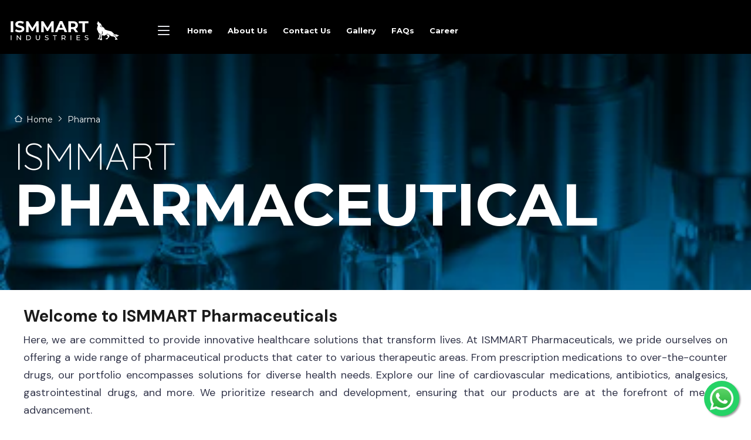

--- FILE ---
content_type: text/html; charset=utf-8
request_url: https://ismmartindustries.com/pages/pharma
body_size: 39131
content:
<!doctype html>
<html lang="en" class="no-js">
  <head>
 



    <link rel="preconnect dns-prefetch" href="https://cdn.shopify.com">
    <link rel="preconnect dns-prefetch" href="https://fonts.googleapis.com" crossorigin>
    <link rel="preconnect dns-prefetch" href="https://fonts.gstatic.com" crossorigin><link rel="preconnect" href="https://fonts.shopifycdn.com" crossorigin><link rel="icon" type="image/png" href="//ismmartindustries.com/cdn/shop/files/ISMMART_-_Group_of_industries_-_logo-20.png?crop=center&height=128&v=1694079404&width=128"><link rel="canonical" href="https://ismmartindustries.com/pages/pharma">

    <meta charset="utf-8">
    <meta name="viewport" content="viewport-fit=cover, width=device-width,initial-scale=1, user-scalable=0"/>
    <meta name="google" content="notranslate">
    <meta name='HandheldFriendly' content='True'>
    <meta name='MobileOptimized' content='360'>
    <meta http-equiv="cleartype" content="on">
    <meta name="theme-color" content="#383838">

    <title>
      Pharma
 &ndash; ISMMART Industries</title>

    


<meta property="og:site_name" content="ISMMART Industries">
<meta property="og:url" content="https://ismmartindustries.com/pages/pharma">
<meta property="og:title" content="Pharma">
<meta property="og:type" content="website">
<meta property="og:description" content="ISMMART Industries is the Largest Private-Sector Corp in E-commerce, Real Estate, Textile, Sportswear &amp; Automobile. Holds Top Global &amp; Pakistan Spots"><meta property="og:image" content="http://ismmartindustries.com/cdn/shop/files/ISMMART_-_Group_of_industries_-_logo-20.png?v=1694079404">
  <meta property="og:image:secure_url" content="https://ismmartindustries.com/cdn/shop/files/ISMMART_-_Group_of_industries_-_logo-20.png?v=1694079404">
  <meta property="og:image:width" content="2250">
  <meta property="og:image:height" content="2250"><meta name="twitter:card" content="summary_large_image">
<meta name="twitter:title" content="Pharma">
<meta name="twitter:description" content="ISMMART Industries is the Largest Private-Sector Corp in E-commerce, Real Estate, Textile, Sportswear &amp; Automobile. Holds Top Global &amp; Pakistan Spots"><script>document.documentElement.className = document.documentElement.className.replace('no-js', 'js');</script><script type="text/javascript">
	WebFontConfig = {
		google: {
			api: 'https://fonts.googleapis.com/css2',
			families: ["Montserrat:wght@100;200;300;400;500;600;700;800;900&family=GalanoGrotesqueRegular:wght@100;200;300;400;500;600;700;800;900&display=swap"]
		}
	};
	/* Web Font Loader v1.6.28 - (c) Adobe Systems, Google. License: Apache 2.0 */(function(){function aa(a,b,c){return a.call.apply(a.bind,arguments)}function ba(a,b,c){if(!a)throw Error();if(2<arguments.length){var d=Array.prototype.slice.call(arguments,2);return function(){var c=Array.prototype.slice.call(arguments);Array.prototype.unshift.apply(c,d);return a.apply(b,c)}}return function(){return a.apply(b,arguments)}}function p(a,b,c){p=Function.prototype.bind&&-1!=Function.prototype.bind.toString().indexOf("native code")?aa:ba;return p.apply(null,arguments)}var q=Date.now||function(){return+new Date};function ca(a,b){this.a=a;this.o=b||a;this.c=this.o.document}var da=!!window.FontFace;function t(a,b,c,d){b=a.c.createElement(b);if(c)for(var e in c)c.hasOwnProperty(e)&&("style"==e?b.style.cssText=c[e]:b.setAttribute(e,c[e]));d&&b.appendChild(a.c.createTextNode(d));return b}function u(a,b,c){a=a.c.getElementsByTagName(b)[0];a||(a=document.documentElement);a.insertBefore(c,a.lastChild)}function v(a){a.parentNode&&a.parentNode.removeChild(a)}
	function w(a,b,c){b=b||[];c=c||[];for(var d=a.className.split(/\s+/),e=0;e<b.length;e+=1){for(var f=!1,g=0;g<d.length;g+=1)if(b[e]===d[g]){f=!0;break}f||d.push(b[e])}b=[];for(e=0;e<d.length;e+=1){f=!1;for(g=0;g<c.length;g+=1)if(d[e]===c[g]){f=!0;break}f||b.push(d[e])}a.className=b.join(" ").replace(/\s+/g," ").replace(/^\s+|\s+$/,"")}function y(a,b){for(var c=a.className.split(/\s+/),d=0,e=c.length;d<e;d++)if(c[d]==b)return!0;return!1}
	function ea(a){return a.o.location.hostname||a.a.location.hostname}function z(a,b,c){function d(){m&&e&&f&&(m(g),m=null)}b=t(a,"link",{rel:"stylesheet",href:b,media:"all"});var e=!1,f=!0,g=null,m=c||null;da?(b.onload=function(){e=!0;d()},b.onerror=function(){e=!0;g=Error("Stylesheet failed to load");d()}):setTimeout(function(){e=!0;d()},0);u(a,"head",b)}
	function A(a,b,c,d){var e=a.c.getElementsByTagName("head")[0];if(e){var f=t(a,"script",{src:b}),g=!1;f.onload=f.onreadystatechange=function(){g||this.readyState&&"loaded"!=this.readyState&&"complete"!=this.readyState||(g=!0,c&&c(null),f.onload=f.onreadystatechange=null,"HEAD"==f.parentNode.tagName&&e.removeChild(f))};e.appendChild(f);setTimeout(function(){g||(g=!0,c&&c(Error("Script load timeout")))},d||5E3);return f}return null};function B(){this.a=0;this.c=null}function C(a){a.a++;return function(){a.a--;D(a)}}function E(a,b){a.c=b;D(a)}function D(a){0==a.a&&a.c&&(a.c(),a.c=null)};function F(a){this.a=a||"-"}F.prototype.c=function(a){for(var b=[],c=0;c<arguments.length;c++)b.push(arguments[c].replace(/[\W_]+/g,"").toLowerCase());return b.join(this.a)};function G(a,b){this.c=a;this.f=4;this.a="n";var c=(b||"n4").match(/^([nio])([1-9])$/i);c&&(this.a=c[1],this.f=parseInt(c[2],10))}function fa(a){return H(a)+" "+(a.f+"00")+" 300px "+I(a.c)}function I(a){var b=[];a=a.split(/,\s*/);for(var c=0;c<a.length;c++){var d=a[c].replace(/['"]/g,"");-1!=d.indexOf(" ")||/^\d/.test(d)?b.push("'"+d+"'"):b.push(d)}return b.join(",")}function J(a){return a.a+a.f}function H(a){var b="normal";"o"===a.a?b="oblique":"i"===a.a&&(b="italic");return b}
	function ga(a){var b=4,c="n",d=null;a&&((d=a.match(/(normal|oblique|italic)/i))&&d[1]&&(c=d[1].substr(0,1).toLowerCase()),(d=a.match(/([1-9]00|normal|bold)/i))&&d[1]&&(/bold/i.test(d[1])?b=7:/[1-9]00/.test(d[1])&&(b=parseInt(d[1].substr(0,1),10))));return c+b};function ha(a,b){this.c=a;this.f=a.o.document.documentElement;this.h=b;this.a=new F("-");this.j=!1!==b.events;this.g=!1!==b.classes}function ia(a){a.g&&w(a.f,[a.a.c("wf","loading")]);K(a,"loading")}function L(a){if(a.g){var b=y(a.f,a.a.c("wf","active")),c=[],d=[a.a.c("wf","loading")];b||c.push(a.a.c("wf","inactive"));w(a.f,c,d)}K(a,"inactive")}function K(a,b,c){if(a.j&&a.h[b])if(c)a.h[b](c.c,J(c));else a.h[b]()};function ja(){this.c={}}function ka(a,b,c){var d=[],e;for(e in b)if(b.hasOwnProperty(e)){var f=a.c[e];f&&d.push(f(b[e],c))}return d};function M(a,b){this.c=a;this.f=b;this.a=t(this.c,"span",{"aria-hidden":"true"},this.f)}function N(a){u(a.c,"body",a.a)}function O(a){return"display:block;position:absolute;top:-9999px;left:-9999px;font-size:300px;width:auto;height:auto;line-height:normal;margin:0;padding:0;font-variant:normal;white-space:nowrap;font-family:"+I(a.c)+";"+("font-style:"+H(a)+";font-weight:"+(a.f+"00")+";")};function P(a,b,c,d,e,f){this.g=a;this.j=b;this.a=d;this.c=c;this.f=e||3E3;this.h=f||void 0}P.prototype.start=function(){var a=this.c.o.document,b=this,c=q(),d=new Promise(function(d,e){function f(){q()-c>=b.f?e():a.fonts.load(fa(b.a),b.h).then(function(a){1<=a.length?d():setTimeout(f,25)},function(){e()})}f()}),e=null,f=new Promise(function(a,d){e=setTimeout(d,b.f)});Promise.race([f,d]).then(function(){e&&(clearTimeout(e),e=null);b.g(b.a)},function(){b.j(b.a)})};function Q(a,b,c,d,e,f,g){this.v=a;this.B=b;this.c=c;this.a=d;this.s=g||"BESbswy";this.f={};this.w=e||3E3;this.u=f||null;this.m=this.j=this.h=this.g=null;this.g=new M(this.c,this.s);this.h=new M(this.c,this.s);this.j=new M(this.c,this.s);this.m=new M(this.c,this.s);a=new G(this.a.c+",serif",J(this.a));a=O(a);this.g.a.style.cssText=a;a=new G(this.a.c+",sans-serif",J(this.a));a=O(a);this.h.a.style.cssText=a;a=new G("serif",J(this.a));a=O(a);this.j.a.style.cssText=a;a=new G("sans-serif",J(this.a));a=
	O(a);this.m.a.style.cssText=a;N(this.g);N(this.h);N(this.j);N(this.m)}var R={D:"serif",C:"sans-serif"},S=null;function T(){if(null===S){var a=/AppleWebKit\/([0-9]+)(?:\.([0-9]+))/.exec(window.navigator.userAgent);S=!!a&&(536>parseInt(a[1],10)||536===parseInt(a[1],10)&&11>=parseInt(a[2],10))}return S}Q.prototype.start=function(){this.f.serif=this.j.a.offsetWidth;this.f["sans-serif"]=this.m.a.offsetWidth;this.A=q();U(this)};
	function la(a,b,c){for(var d in R)if(R.hasOwnProperty(d)&&b===a.f[R[d]]&&c===a.f[R[d]])return!0;return!1}function U(a){var b=a.g.a.offsetWidth,c=a.h.a.offsetWidth,d;(d=b===a.f.serif&&c===a.f["sans-serif"])||(d=T()&&la(a,b,c));d?q()-a.A>=a.w?T()&&la(a,b,c)&&(null===a.u||a.u.hasOwnProperty(a.a.c))?V(a,a.v):V(a,a.B):ma(a):V(a,a.v)}function ma(a){setTimeout(p(function(){U(this)},a),50)}function V(a,b){setTimeout(p(function(){v(this.g.a);v(this.h.a);v(this.j.a);v(this.m.a);b(this.a)},a),0)};function W(a,b,c){this.c=a;this.a=b;this.f=0;this.m=this.j=!1;this.s=c}var X=null;W.prototype.g=function(a){var b=this.a;b.g&&w(b.f,[b.a.c("wf",a.c,J(a).toString(),"active")],[b.a.c("wf",a.c,J(a).toString(),"loading"),b.a.c("wf",a.c,J(a).toString(),"inactive")]);K(b,"fontactive",a);this.m=!0;na(this)};
	W.prototype.h=function(a){var b=this.a;if(b.g){var c=y(b.f,b.a.c("wf",a.c,J(a).toString(),"active")),d=[],e=[b.a.c("wf",a.c,J(a).toString(),"loading")];c||d.push(b.a.c("wf",a.c,J(a).toString(),"inactive"));w(b.f,d,e)}K(b,"fontinactive",a);na(this)};function na(a){0==--a.f&&a.j&&(a.m?(a=a.a,a.g&&w(a.f,[a.a.c("wf","active")],[a.a.c("wf","loading"),a.a.c("wf","inactive")]),K(a,"active")):L(a.a))};function oa(a){this.j=a;this.a=new ja;this.h=0;this.f=this.g=!0}oa.prototype.load=function(a){this.c=new ca(this.j,a.context||this.j);this.g=!1!==a.events;this.f=!1!==a.classes;pa(this,new ha(this.c,a),a)};
	function qa(a,b,c,d,e){var f=0==--a.h;(a.f||a.g)&&setTimeout(function(){var a=e||null,m=d||null||{};if(0===c.length&&f)L(b.a);else{b.f+=c.length;f&&(b.j=f);var h,l=[];for(h=0;h<c.length;h++){var k=c[h],n=m[k.c],r=b.a,x=k;r.g&&w(r.f,[r.a.c("wf",x.c,J(x).toString(),"loading")]);K(r,"fontloading",x);r=null;if(null===X)if(window.FontFace){var x=/Gecko.*Firefox\/(\d+)/.exec(window.navigator.userAgent),xa=/OS X.*Version\/10\..*Safari/.exec(window.navigator.userAgent)&&/Apple/.exec(window.navigator.vendor);
		X=x?42<parseInt(x[1],10):xa?!1:!0}else X=!1;X?r=new P(p(b.g,b),p(b.h,b),b.c,k,b.s,n):r=new Q(p(b.g,b),p(b.h,b),b.c,k,b.s,a,n);l.push(r)}for(h=0;h<l.length;h++)l[h].start()}},0)}function pa(a,b,c){var d=[],e=c.timeout;ia(b);var d=ka(a.a,c,a.c),f=new W(a.c,b,e);a.h=d.length;b=0;for(c=d.length;b<c;b++)d[b].load(function(b,d,c){qa(a,f,b,d,c)})};function ra(a,b){this.c=a;this.a=b}
	ra.prototype.load=function(a){function b(){if(f["__mti_fntLst"+d]){var c=f["__mti_fntLst"+d](),e=[],h;if(c)for(var l=0;l<c.length;l++){var k=c[l].fontfamily;void 0!=c[l].fontStyle&&void 0!=c[l].fontWeight?(h=c[l].fontStyle+c[l].fontWeight,e.push(new G(k,h))):e.push(new G(k))}a(e)}else setTimeout(function(){b()},50)}var c=this,d=c.a.projectId,e=c.a.version;if(d){var f=c.c.o;A(this.c,(c.a.api||"https://fast.fonts.net/jsapi")+"/"+d+".js"+(e?"?v="+e:""),function(e){e?a([]):(f["__MonotypeConfiguration__"+
		d]=function(){return c.a},b())}).id="__MonotypeAPIScript__"+d}else a([])};function sa(a,b){this.c=a;this.a=b}sa.prototype.load=function(a){var b,c,d=this.a.urls||[],e=this.a.families||[],f=this.a.testStrings||{},g=new B;b=0;for(c=d.length;b<c;b++)z(this.c,d[b],C(g));var m=[];b=0;for(c=e.length;b<c;b++)if(d=e[b].split(":"),d[1])for(var h=d[1].split(","),l=0;l<h.length;l+=1)m.push(new G(d[0],h[l]));else m.push(new G(d[0]));E(g,function(){a(m,f)})};function ta(a,b){a?this.c=a:this.c=ua;this.a=[];this.f=[];this.g=b||""}var ua="https://fonts.googleapis.com/css";function va(a,b){for(var c=b.length,d=0;d<c;d++){var e=b[d].split(":");3==e.length&&a.f.push(e.pop());var f="";2==e.length&&""!=e[1]&&(f=":");a.a.push(e.join(f))}}
	function wa(a){if(0==a.a.length)throw Error("No fonts to load!");if(-1!=a.c.indexOf("kit="))return a.c;for(var b=a.a.length,c=[],d=0;d<b;d++)c.push(a.a[d].replace(/ /g,"+"));b=a.c+"?family="+c.join("%7C");0<a.f.length&&(b+="&subset="+a.f.join(","));0<a.g.length&&(b+="&text="+encodeURIComponent(a.g));return b};function ya(a){this.f=a;this.a=[];this.c={}}
	var za={latin:"BESbswy","latin-ext":"\u00e7\u00f6\u00fc\u011f\u015f",cyrillic:"\u0439\u044f\u0416",greek:"\u03b1\u03b2\u03a3",khmer:"\u1780\u1781\u1782",Hanuman:"\u1780\u1781\u1782"},Aa={thin:"1",extralight:"2","extra-light":"2",ultralight:"2","ultra-light":"2",light:"3",regular:"4",book:"4",medium:"5","semi-bold":"6",semibold:"6","demi-bold":"6",demibold:"6",bold:"7","extra-bold":"8",extrabold:"8","ultra-bold":"8",ultrabold:"8",black:"9",heavy:"9",l:"3",r:"4",b:"7"},Ba={i:"i",italic:"i",n:"n",normal:"n"},
	Ca=/^(thin|(?:(?:extra|ultra)-?)?light|regular|book|medium|(?:(?:semi|demi|extra|ultra)-?)?bold|black|heavy|l|r|b|[1-9]00)?(n|i|normal|italic)?$/;
	function Da(a){for(var b=a.f.length,c=0;c<b;c++){var d=a.f[c].split(":"),e=d[0].replace(/\+/g," "),f=["n4"];if(2<=d.length){var g;var m=d[1];g=[];if(m)for(var m=m.split(","),h=m.length,l=0;l<h;l++){var k;k=m[l];if(k.match(/^[\w-]+$/)){var n=Ca.exec(k.toLowerCase());if(null==n)k="";else{k=n[2];k=null==k||""==k?"n":Ba[k];n=n[1];if(null==n||""==n)n="4";else var r=Aa[n],n=r?r:isNaN(n)?"4":n.substr(0,1);k=[k,n].join("")}}else k="";k&&g.push(k)}0<g.length&&(f=g);3==d.length&&(d=d[2],g=[],d=d?d.split(","):
		g,0<d.length&&(d=za[d[0]])&&(a.c[e]=d))}a.c[e]||(d=za[e])&&(a.c[e]=d);for(d=0;d<f.length;d+=1)a.a.push(new G(e,f[d]))}};function Ea(a,b){this.c=a;this.a=b}var Fa={Arimo:!0,Cousine:!0,Tinos:!0};Ea.prototype.load=function(a){var b=new B,c=this.c,d=new ta(this.a.api,this.a.text),e=this.a.families;va(d,e);var f=new ya(e);Da(f);z(c,wa(d),C(b));E(b,function(){a(f.a,f.c,Fa)})};function Ga(a,b){this.c=a;this.a=b}Ga.prototype.load=function(a){var b=this.a.id,c=this.c.o;b?A(this.c,(this.a.api||"https://use.typekit.net")+"/"+b+".js",function(b){if(b)a([]);else if(c.Typekit&&c.Typekit.config&&c.Typekit.config.fn){b=c.Typekit.config.fn;for(var e=[],f=0;f<b.length;f+=2)for(var g=b[f],m=b[f+1],h=0;h<m.length;h++)e.push(new G(g,m[h]));try{c.Typekit.load({events:!1,classes:!1,async:!0})}catch(l){}a(e)}},2E3):a([])};function Ha(a,b){this.c=a;this.f=b;this.a=[]}Ha.prototype.load=function(a){var b=this.f.id,c=this.c.o,d=this;b?(c.__webfontfontdeckmodule__||(c.__webfontfontdeckmodule__={}),c.__webfontfontdeckmodule__[b]=function(b,c){for(var g=0,m=c.fonts.length;g<m;++g){var h=c.fonts[g];d.a.push(new G(h.name,ga("font-weight:"+h.weight+";font-style:"+h.style)))}a(d.a)},A(this.c,(this.f.api||"https://f.fontdeck.com/s/css/js/")+ea(this.c)+"/"+b+".js",function(b){b&&a([])})):a([])};var Y=new oa(window);Y.a.c.custom=function(a,b){return new sa(b,a)};Y.a.c.fontdeck=function(a,b){return new Ha(b,a)};Y.a.c.monotype=function(a,b){return new ra(b,a)};Y.a.c.typekit=function(a,b){return new Ga(b,a)};Y.a.c.google=function(a,b){return new Ea(b,a)};var Z={load:p(Y.load,Y)};"function"===typeof define&&define.amd?define(function(){return Z}):"undefined"!==typeof module&&module.exports?module.exports=Z:(window.WebFont=Z,window.WebFontConfig&&Y.load(window.WebFontConfig));}());
</script><style data-shopify>:root{ --heading-font:'Montserrat','Helvetica Neue', Helvetica, Arial, sans-serif;
	--body-font:'GalanoGrotesqueRegular','Helvetica Neue', Helvetica, Arial, sans-serif; };</style><link rel="preload" href="//ismmartindustries.com/cdn/shop/t/2/assets/themes.css?v=83864259608358599701704268902" as="style">

<link rel="stylesheet" href="//ismmartindustries.com/cdn/shop/t/2/assets/themes.css?v=83864259608358599701704268902" media="all">


<link rel="stylesheet" href="//ismmartindustries.com/cdn/shop/t/2/assets/pages.css?v=119201342507844866361694072269" media="print" onload="this.media='all'"><link rel="stylesheet" href="//ismmartindustries.com/cdn/shop/t/2/assets/cart.css?v=118979234175959701931694072268" media="print" onload="this.media='all'">
<link rel="stylesheet" href="//ismmartindustries.com/cdn/shop/t/2/assets/popup-style.css?v=131265501752141027531694072269" media="print" onload="this.media='all'">
<style id="test">
  :root {
    --font-body-weight: 400;
    --heading-size-h1:  36px;
    --heading-size-h2:  30px;
    --heading-size-h3:  22px;
    --heading-size-h4:  20px;
    --heading-size-h5:  18px;
    --heading-size-h6:  16px;
    --heading-1-weight: 600;
    --heading-2-weight: 600;
    --heading-3-weight: 600;
    --heading-4-weight: 600;
    --heading-5-weight: 600;
    --heading-6-weight: 600;
    
    --topbar-bg-color:             #000000;
    --topbar-text-color:           #e4e6eb;
    --topbar-text-color-rgba:      228, 230, 235;
    --header-bg-color:             #000000;
    --text-header-color:           #e4e6eb;
    --text-header-color-rgba:      228, 230, 235;
    --header-text-color-hover:     #df4444;
    --bg-number-icon:              #fed700;
    --text-number-icon:            #333e48;
    
    --header-bg-mobile-color:      #383838;  
    --header-mobile-text-color:    #f3f4f5;
    --bg-color-mobile-number-icon: #0081f7;
    --color-mobile-number-icon:    #ffffff;
  
    --nav-font-size:               13px;
    --nav-sub-font-size:           14px;
    --nav-link-color:              #ffffff; 
    --nav-link-hover-color:        #df4444;
    --nav-dropdown-background:     #334141; 
    --nav-dropdown-link-color:     #334141; 
    --nav-dropdown-link-hover-color: #ffffff;
    --nav-bg-nav-link-hover:        #0081f7;
      
    --menu-label-color-1:          #ffffff;
    --menu-label-bg-1:             #4cd964;
    --menu-label-color-2:          #ffffff;
    --menu-label-bg-2:             #007aff;
  	--menu-label-color-3:          #ffffff;
    --menu-label-bg-3:             #ff3b30;
  
    --main-color:                  #383838;
    --main-color-rgba:             56, 56, 56;  
    --body-font-size:              18px;
    --body-border-color:           #dddddd;
    --body-bg-color:               #ffffff;
    --second-bg-color:             #f5f5f5;
    --body-color:                  #333e48;
    --body-color-rgba:             51, 62, 72;
    --body-link:                   #333e48;
    --body-link-hover:             #df4444;
    --body-color-2:                #878787;
    
    --section-heading-margin:      0 0 0 0;
    --section-heading-cl:          #383838;
    --section-heading-fs:          22px;
    --section-heading-fw:          400;

    --sale-lb-cl:                  #343f49;
    --sale-lb-bgcl:                #f7f5ea;
    --hot-lb-cl:                   #ffffff;
    --hot-lb-bgcl:                 #F00000;
    --new-lb-cl:                   #ffffff;
    --new-lb-bgcl:                 #12A05C;


    --btn1-fs:                     14px;	
    --btn1-fw:                     700;
    --btn1-cl:                     #000000;
    --btn1-bg-cl:                  #ffffff;
    --btn1-hover-cl:               #ffffff;
    --btn1-hover-bg-cl:            #333e48;
    --btn1-border-width:           1px;
    --btn1-border-cl:              #F6F6F6;
    --btn1-hover-border-cl:        #333e48;

    --btn2-fs:                     14px;
    --btn2-fw:                     700;
    --btn2-cl:                     #333e48;
    --btn2-bg-cl:                  #e6e6e6;
    --btn2-hover-cl:               #333e48;
    --btn2-hover-bg-cl:            #df4444;
    --btn2-border-width:           1px;
    --btn2-border-cl:              #e6e6e6;
    --btn2-hover-border-cl:        #df4444;

    --price-color:                 #343f49;
    --price-compare-color:         #848484;
    --price-sale-color:            #dc3545;
    --rating-star-color:           #df4444;
    --rating-star-empty-color:     #848484;

    --footer-bg:                   ;
    --footer-text-cl:              ;
  
    --product-bg-color:            #ffffff;
    --product-card-title-cl:       #0062bd;
    --product-card-title-fs:       14px;
    --product-card-vendor-fs:      12px;
    --product-card-price-fs:       20px;
    --product-card-price-sale-fs:  20px;
    --product-card-price-compare-fs: 12px;

    --breadcrumb-bg-color:         #ffffff;
    --breadcrumb-color-1:          #333e48;
    --breadcrumb-color-2:          #333e48;

    --newsletter-popup-background:      #ffffff;
    --newsletter-popup-heading-color:   #333e48;
    --newsletter-popup-subtext-color:   #878787;
    --newsletter-popup-subtext-2-color: #333e48;
    
    --button-cart-bg:   #e6e6e6;
  	--button-cart-hover-bg: #fed700;
    --button-cart-cl:   #ffffff;
    --button-cart-hover-cl:   #ffffff;
    --bg-deal-section:  #e6e6e6;
    --text-deal-text:   #383838;
  
    --bg-dark: #181818;
    --color-dark: #d9d9d9;
    --border-dark: #2f3336;
    --button-cart-bg-dark:  #495057;
  	--button-cart-hover-bg-dark: #fed700;
    --button-cart-cl-dark:  #d9d9d9;
    --button-cart-hover-cl-dark:  #181818;
  
    --font-bold:        700;
    --gutter-xlg:       40px;
    --gutter-lg:        30px;
    --gutter-md:        25px;
    --gutter-sm:        20px;
    --gutter-xs:        15px;
    --gutter-xxs:       10px;
  }
</style>
<style data-shopify>.slider-container:not(.slider-initialized) .slider-item {display: inline-block;vertical-align: top;white-space: normal;}.visibility-hidden {visibility: hidden;}.position-relative {position: relative !important;}.position-unset {position: unset !important;}.cursor-pointer{cursor: pointer}.m-auto{margin: auto;}.m-0{margin: 0;}.collapse{height: 0px;transition: height 0.2s;overflow: hidden;}.overflow-hidden{overflow: hidden;}html.no-js .no-js-hidden{display: none !important;}.object-fit-cover img{object-fit: cover;}html.no-js .image__style{background-repeat: no-repeat;background-position: center center;background-size: cover;}html.js .image__style{background-image: unset !important;}.widget-social-icons a{background-color: ;border-radius: px;border-color: rgba(0,0,0,0);}Liquid error (snippets/style-resources line 105): Could not find asset snippets/snippet-heading-css.liquid.custom-color[data-custom-color="white"],.custom-color[data-custom-color="white"] a{color: #fff;}.custom-color[data-custom-color="black"],.custom-color[data-custom-color="black"] a{color: #000;}.product-card .product-card_name a{font-size:14;}.product-card .product-card_vendor a{font-size:12;}
</style><script type="application/javascript">
  EventTarget.prototype.addEvent = EventTarget.prototype.addEventListener;
  EventTarget.prototype.removeEvent = EventTarget.prototype.removeEventListener;

  window.theme = Object.assign( window.theme || {}, {routes: {
      rootUrl: "/",
      searchUrl: "/search",
      collectionAllUrl: "/collections/all",
      collectionsUrl: "/collections",
      cartAdd: "/cart/add.js",
      cartGet: "/cart.js",
      cartChange: "/cart/change.js",
      cartUpdate: "/cart/update.js",
      cartClear: "/cart/clear.js"
    },
    settings: {
      shop: {
        reviewApp: "",
        enableAgeVerifiCation: false
      },
      header: {
        sticky: true,
        style: 10,
        enableMainMegaMenu: null,
      },
      cart: {
        type: "dropdown",
      },
      search: {
        limit: 5,
        type: "product",
        urlParams: "&resources[type]=product&resources[limit]=5&resources[options][unavailable_products]=hide"
      },
    },
    template: "page",
    strings: {
      item: "Translation missing: en.general.text.item",
      items: "Translation missing: en.general.text.items",
      tags: "Tagged &quot;{{ tags }}&quot;",
      page: "Page {{ page }}",
      shopName: "ISMMART Industries",
      cartNumber: "Translation missing: en.popup.cart_notify.number_in_cart",
      cartNumbers: "Translation missing: en.popup.cart_notify.numbers_in_cart",
      dateComingStock: "Back in stock {{date}}",
      header: {
        dropdownCart: {
          removing: "Removing"
        }
      },
      shipping: {
        oneRate: "There is one shipping rate available for your address.",
        manyRates: "There is {{number}} shipping rates available for your address.",
        notFoundRate: "Translation missing: en.pages.cart.not_found_shipping_rates"
      },
      product: {
        itemsLowStock: "Only {{quantity}} items in stock",
        itemLowStock: "Only {{quantity}} item in stock",
        itemsStock: "{{quantity}} items in stock",
        itemStock: "{{quantity}} item in stock",
        skuNA: "N/A",
        addToCart: "Add to Cart",
        unavailable: "Unavailable",
        soldOut: "Sold out",
        preorder: "PRE-ORDER Now"
      },
      address: {
        addTitle: "Add a new address",
        editTitle: "Edit address",
        update: "Update address",
        add: "Add address"
      },
      ymmSearch: {
        buttonLabel: "Translation missing: en.ymm-search.button.label"
      }
    },
    currency: {
      current: "PKR",
      pattern: "money_format",
      symbol: "₨",
      format: "Rs.{{amount}}",
    },
    search: {
      "config" : {
        "resources[type]": "product",
        "resources[limit]": "5",
        "resources[options][unavailable_products]": "hide"
      },
      strings : {
        product: "Translation missing: en.general.search.product",
        article: "Translation missing: en.general.search.article",
        collection: "Translation missing: en.general.search.collection",
        page: "Translation missing: en.general.search.page",
      }
    },
    assets: {
      search: "//ismmartindustries.com/cdn/shop/t/2/assets/search.js?v=148677102470049102571694072269",
      defaultImage: "//ismmartindustries.com/cdn/shop/t/2/assets/default-image.jpg?v=43200675857319925701694072268",
      popupQuickView: "//ismmartindustries.com/cdn/shop/t/2/assets/quick-view-popup.js?v=877125679434874491694072269",
      storeLocationPopup: "//ismmartindustries.com/cdn/shop/t/2/assets/store-location-popup.js?v=145343820945474456121694072272",
      mapboxJs: "//ismmartindustries.com/cdn/shop/t/2/assets/mapbox-gl.js?v=59510910642091715811694072269",
      mapboxCss: "//ismmartindustries.com/cdn/shop/t/2/assets/mapbox-gl.css?v=49370751376789533381694072269"
    },
    customElementsList: [],
    sectionRegister: [],
  });let jsResources = [
      "//ismmartindustries.com/cdn/shop/t/2/assets/lazysizes.min.js?v=19944551759608041491694072269","//ismmartindustries.com/cdn/shop/t/2/assets/tiny-slider.min.js?v=83794718933834253901694072273","//ismmartindustries.com/cdn/shop/t/2/assets/common.js?v=19117740740960262441694072268",];

  jsPreload();

  document.addEvent('DOMContentLoaded', jsLoad, {once: true});

  window.addEvent('load', () => {
    [
      "//ismmartindustries.com/cdn/shop/t/2/assets/search.js?v=148677102470049102571694072269",
      "//ismmartindustries.com/cdn/shop/t/2/assets/quick-view-popup.js?v=877125679434874491694072269",
    ].forEach( url => {
      let link = document.createElement("link");
      link.as = "script";
      link.href = url;
      link.rel = "preload";
      document.head.append(link);
    });
  })

  function jsPreload(){
    jsResources.forEach( resource =>{
      let link = document.createElement('link');
      link.href = resource;
      link.rel = 'preload';
      link.as = 'script';
      document.head.append(link);
    })
  }

  async function jsLoad(){
    for (const resource of jsResources) {
      await new Promise((reslove, rejcet) => {
        let script = document.createElement("script");
        script.src = resource;
        script.onload = () => {reslove(1);};
        document.body.append(script);
      })
    }
  }
</script>




<script>window.performance && window.performance.mark && window.performance.mark('shopify.content_for_header.start');</script><meta id="shopify-digital-wallet" name="shopify-digital-wallet" content="/82367086907/digital_wallets/dialog">
<script async="async" src="/checkouts/internal/preloads.js?locale=en-PK"></script>
<script id="shopify-features" type="application/json">{"accessToken":"0871db0ae082d71d97fef565cd68fef7","betas":["rich-media-storefront-analytics"],"domain":"ismmartindustries.com","predictiveSearch":true,"shopId":82367086907,"locale":"en"}</script>
<script>var Shopify = Shopify || {};
Shopify.shop = "af7a5d-4.myshopify.com";
Shopify.locale = "en";
Shopify.currency = {"active":"PKR","rate":"1.0"};
Shopify.country = "PK";
Shopify.theme = {"name":"Ismmart Industries","id":159732826427,"schema_name":"Electro Theme","schema_version":"10.0.0","theme_store_id":null,"role":"main"};
Shopify.theme.handle = "null";
Shopify.theme.style = {"id":null,"handle":null};
Shopify.cdnHost = "ismmartindustries.com/cdn";
Shopify.routes = Shopify.routes || {};
Shopify.routes.root = "/";</script>
<script type="module">!function(o){(o.Shopify=o.Shopify||{}).modules=!0}(window);</script>
<script>!function(o){function n(){var o=[];function n(){o.push(Array.prototype.slice.apply(arguments))}return n.q=o,n}var t=o.Shopify=o.Shopify||{};t.loadFeatures=n(),t.autoloadFeatures=n()}(window);</script>
<script id="shop-js-analytics" type="application/json">{"pageType":"page"}</script>
<script defer="defer" async type="module" src="//ismmartindustries.com/cdn/shopifycloud/shop-js/modules/v2/client.init-shop-cart-sync_BT-GjEfc.en.esm.js"></script>
<script defer="defer" async type="module" src="//ismmartindustries.com/cdn/shopifycloud/shop-js/modules/v2/chunk.common_D58fp_Oc.esm.js"></script>
<script defer="defer" async type="module" src="//ismmartindustries.com/cdn/shopifycloud/shop-js/modules/v2/chunk.modal_xMitdFEc.esm.js"></script>
<script type="module">
  await import("//ismmartindustries.com/cdn/shopifycloud/shop-js/modules/v2/client.init-shop-cart-sync_BT-GjEfc.en.esm.js");
await import("//ismmartindustries.com/cdn/shopifycloud/shop-js/modules/v2/chunk.common_D58fp_Oc.esm.js");
await import("//ismmartindustries.com/cdn/shopifycloud/shop-js/modules/v2/chunk.modal_xMitdFEc.esm.js");

  window.Shopify.SignInWithShop?.initShopCartSync?.({"fedCMEnabled":true,"windoidEnabled":true});

</script>
<script id="__st">var __st={"a":82367086907,"offset":18000,"reqid":"55386458-1bc3-42e9-ab60-2c0fca5ad510-1769318954","pageurl":"ismmartindustries.com\/pages\/pharma","s":"pages-129328742715","u":"e6e13f1ea5de","p":"page","rtyp":"page","rid":129328742715};</script>
<script>window.ShopifyPaypalV4VisibilityTracking = true;</script>
<script id="form-persister">!function(){'use strict';const t='contact',e='new_comment',n=[[t,t],['blogs',e],['comments',e],[t,'customer']],o='password',r='form_key',c=['recaptcha-v3-token','g-recaptcha-response','h-captcha-response',o],s=()=>{try{return window.sessionStorage}catch{return}},i='__shopify_v',u=t=>t.elements[r],a=function(){const t=[...n].map((([t,e])=>`form[action*='/${t}']:not([data-nocaptcha='true']) input[name='form_type'][value='${e}']`)).join(',');var e;return e=t,()=>e?[...document.querySelectorAll(e)].map((t=>t.form)):[]}();function m(t){const e=u(t);a().includes(t)&&(!e||!e.value)&&function(t){try{if(!s())return;!function(t){const e=s();if(!e)return;const n=u(t);if(!n)return;const o=n.value;o&&e.removeItem(o)}(t);const e=Array.from(Array(32),(()=>Math.random().toString(36)[2])).join('');!function(t,e){u(t)||t.append(Object.assign(document.createElement('input'),{type:'hidden',name:r})),t.elements[r].value=e}(t,e),function(t,e){const n=s();if(!n)return;const r=[...t.querySelectorAll(`input[type='${o}']`)].map((({name:t})=>t)),u=[...c,...r],a={};for(const[o,c]of new FormData(t).entries())u.includes(o)||(a[o]=c);n.setItem(e,JSON.stringify({[i]:1,action:t.action,data:a}))}(t,e)}catch(e){console.error('failed to persist form',e)}}(t)}const f=t=>{if('true'===t.dataset.persistBound)return;const e=function(t,e){const n=function(t){return'function'==typeof t.submit?t.submit:HTMLFormElement.prototype.submit}(t).bind(t);return function(){let t;return()=>{t||(t=!0,(()=>{try{e(),n()}catch(t){(t=>{console.error('form submit failed',t)})(t)}})(),setTimeout((()=>t=!1),250))}}()}(t,(()=>{m(t)}));!function(t,e){if('function'==typeof t.submit&&'function'==typeof e)try{t.submit=e}catch{}}(t,e),t.addEventListener('submit',(t=>{t.preventDefault(),e()})),t.dataset.persistBound='true'};!function(){function t(t){const e=(t=>{const e=t.target;return e instanceof HTMLFormElement?e:e&&e.form})(t);e&&m(e)}document.addEventListener('submit',t),document.addEventListener('DOMContentLoaded',(()=>{const e=a();for(const t of e)f(t);var n;n=document.body,new window.MutationObserver((t=>{for(const e of t)if('childList'===e.type&&e.addedNodes.length)for(const t of e.addedNodes)1===t.nodeType&&'FORM'===t.tagName&&a().includes(t)&&f(t)})).observe(n,{childList:!0,subtree:!0,attributes:!1}),document.removeEventListener('submit',t)}))}()}();</script>
<script integrity="sha256-4kQ18oKyAcykRKYeNunJcIwy7WH5gtpwJnB7kiuLZ1E=" data-source-attribution="shopify.loadfeatures" defer="defer" src="//ismmartindustries.com/cdn/shopifycloud/storefront/assets/storefront/load_feature-a0a9edcb.js" crossorigin="anonymous"></script>
<script data-source-attribution="shopify.dynamic_checkout.dynamic.init">var Shopify=Shopify||{};Shopify.PaymentButton=Shopify.PaymentButton||{isStorefrontPortableWallets:!0,init:function(){window.Shopify.PaymentButton.init=function(){};var t=document.createElement("script");t.src="https://ismmartindustries.com/cdn/shopifycloud/portable-wallets/latest/portable-wallets.en.js",t.type="module",document.head.appendChild(t)}};
</script>
<script data-source-attribution="shopify.dynamic_checkout.buyer_consent">
  function portableWalletsHideBuyerConsent(e){var t=document.getElementById("shopify-buyer-consent"),n=document.getElementById("shopify-subscription-policy-button");t&&n&&(t.classList.add("hidden"),t.setAttribute("aria-hidden","true"),n.removeEventListener("click",e))}function portableWalletsShowBuyerConsent(e){var t=document.getElementById("shopify-buyer-consent"),n=document.getElementById("shopify-subscription-policy-button");t&&n&&(t.classList.remove("hidden"),t.removeAttribute("aria-hidden"),n.addEventListener("click",e))}window.Shopify?.PaymentButton&&(window.Shopify.PaymentButton.hideBuyerConsent=portableWalletsHideBuyerConsent,window.Shopify.PaymentButton.showBuyerConsent=portableWalletsShowBuyerConsent);
</script>
<script data-source-attribution="shopify.dynamic_checkout.cart.bootstrap">document.addEventListener("DOMContentLoaded",(function(){function t(){return document.querySelector("shopify-accelerated-checkout-cart, shopify-accelerated-checkout")}if(t())Shopify.PaymentButton.init();else{new MutationObserver((function(e,n){t()&&(Shopify.PaymentButton.init(),n.disconnect())})).observe(document.body,{childList:!0,subtree:!0})}}));
</script>

<script>window.performance && window.performance.mark && window.performance.mark('shopify.content_for_header.end');</script>
    <script type="text/javascript">
    var customerLogged = ''
    var customerEmail = ''
    
            
    
            
    
    	var arn_reminder_email = {}      
                
    
    var wl_routes = {
                root_url : "\/"
                ,account_url : "\/account"
                ,account_login_url : "\/account\/login"
                ,account_logout_url : "\/account\/logout"
                ,account_register_url : "\/account\/register"
                ,account_addresses_url : "\/account\/addresses"
                ,collections_url : "\/collections"
                ,all_products_collection_url : "\/collections\/all"
                ,search_url : "\/search"
                ,cart_url : "\/cart"
                ,cart_add_url : "\/cart\/add"
                ,cart_change_url : "\/cart\/change"
                ,cart_clear_url : "\/cart\/clear"
                ,product_recommendations_url : "\/recommendations\/products"
            }
    var inv_qty = {};
    var pre_order_qty = {}
    var arn_out_stock = []
    
    var arn_product_id = 0
    var arn_handle = ""
    var arn_product_variant_id = 0
    var customerWishlist = []
</script>
<script>
    var themeWl = window.theme || {};
     themeWl.moneyFormat = "Rs.{{amount}}";
</script>

    
<style type="text/css">
    :root {
      --arn-add-wishlist-icon-color: ;
      --arn-add-wishlist-icon-active-color: ;
      --arn-add-wishlist-icon-color-product: ;
      --arn-add-wishlist-icon-active-color-product: ;

      --arn-show-wishlist-icon-color: ;
      --arn-show-wishlist-icon-active-color: ;
      --arn-remove-wishlist-icon-color: ;

      --arn-add-compare-icon-color: ;
      --arn-add-compare-icon-active-color: ;
      --arn-add-compare-icon-color-product: ;
      --arn-add-compare-icon-active-color-product: ;
      --arn-show-compare-icon-color: ;
      --arn-show-compare-icon-active-color: ;
      --arn-remove-compare-icon-color: ;
      --arn-preloader-icon-color: ;

      --arn-outstock-color: #ff0000;
      --arn-instock-color: #2D882D;
      --arn-table-heading-bkg: ;
      --arn-table-text-color-1: #000000;
      --arn-table-text-color-2: ;
      --arn-table-btn-border-color: #000000;
      --arn-table-btn-color: #ffffff;
      --arn-table-btn-active-color: #000000;

      --arn-table-product-heading: "";
      --arn-table-price-heading: "";
      --arn-table-image-heading: "";
      --arn-table-price-heading: "";
      --arn-table-available-heading: "";
      --arn-table-delete-heading: "";

      --bg-sidenav: #fff;
      --link-color: #000;
      --font-size-title: 15px;
      --button-add-bg: #fed700;
      --button-add-cl: #fff;
      --button-add-br: #fed700;
      --button-add-hover-bg: #fed700;
      --button-add-hover-cl: #fff;
      --button-add-hover-br: #fed700;
      --button-remove-bg: #000;
      --button-remove-cl: #fff;
      --button-remove-br: #000;
      --button-remove-hover-bg: #000;
      --button-remove-hover-cl: #fff;
      --button-remove-hover-br: #000;
      --button-border-radius: 20px;

      --arn-wishlist-page-bg: ;
      --arn-wishlist-page-text: ;

      --arn-show-wishlist-fl-min-height: ;
      --arn-show-wishlist-fl-min-width: ;
      --arn-show-wishlist-fl-height: px;
      --arn-show-wishlist-fl-width: px;
      --arn-show-wishlist-fl-bottom: ;
      --arn-show-wishlist-fl-top: ;
      --arn-show-wishlist-fl-left: ;
      --arn-show-wishlist-fl-right: ;
      --arn-show-wishlist-fl-boxShadow: ;
      --arn-show-wishlist-fl-backgroundColor: ;
      --arn-show-wishlist-fl-color: ;
      --arn-show-wishlist-fl-borderRadius: px;

      --arn-add-wishlist-bg: ;
      --arn-add-wishlist-bg-actived: ;
      --arn-add-wishlist-bg-product: ;
      --arn-add-wishlist-bg-actived-product: ;
      --arn-add-wishlist-color: ;
      --arn-add-wishlist-color-actived: ;
      --arn-add-wishlist-color-product: ;
      --arn-add-wishlist-color-actived-product: ;
      --arn-add-wishlist-width: px;
      --arn-add-wishlist-height: px;
      --arn-add-wishlist-borderRadius: px;
      --arn-add-wishlist-borderRadius-product: px;
      
      --arn-add-wishlist-noti-bg: ;
      --arn-add-wishlist-noti-color: ;

      --arn-add-multiple-settings-add-background: ;
      --arn-add-multiple-settings-add-border: ;
      --arn-add-multiple-settings-add-text: ;
      --arn-add-multiple-settings-create-background: ;
      --arn-add-multiple-settings-create-border: ;
      --arn-add-multiple-settings-create-text: ;
      --arn-add-multiple-settings-radio-button-background: ;

      --arn-compare-page-bg: ;
      --arn-compare-page-text: ;

      --arn-show-compare-fl-min-height: ;
      --arn-show-compare-fl-min-width: ;
      --arn-show-compare-fl-height: px;
      --arn-show-compare-fl-width: px;
      --arn-show-compare-fl-bottom: ;
      --arn-show-compare-fl-top: ;
      --arn-show-compare-fl-left: ;
      --arn-show-compare-fl-right: ;
      --arn-show-compare-fl-boxShadow: ;
      --arn-show-compare-fl-backgroundColor: ;
      --arn-show-compare-fl-color: ;
      --arn-show-compare-fl-borderRadius: px;

      --arn-add-compare-bg: ;
      --arn-add-compare-bg-product: ;
      --arn-add-compare-color: ;
      --arn-add-compare-color-product: ;
      --arn-add-compare-bg-actived: ;
      --arn-add-compare-bg-actived-product: ;
      --arn-add-compare-color-actived: ;
      --arn-add-compare-color-actived-product: ;
      --arn-add-compare-width: px;
      --arn-add-compare-height: px;
      --arn-add-compare-borderRadius: px;
      --arn-add-compare-borderRadius-product: px;
    
      --arn-add-compare-noti-bg: ;
      --arn-add-compare-noti-color: ;
    }
    
    .header-action-list [data-arn-action] svg {
    	fill: #E4E6EB !important; 
	}
</style>

    
<svg xmlnsXlink="http://www.w3.org/2000/svg" style="display: none;">
    <symbol id="arn_icon-add-wishlist" viewBox="0 0 0 0">
        <title>add wishlist</title>        
        
    </symbol>
   <symbol id="arn_icon-add-wishlist-product" viewBox="0 0 0 0">
        <title>add wishlist</title>
        
    </symbol>

    <symbol id="arn_icon-show-wishlist" viewBox="0 0 0 0">
        <title>show wishlist</title>
        
    </symbol>

    <symbol id="arn_icon-remove-wishlist" viewBox="0 0 0 0"> 
        <title></title>
        
    </symbol>

    <symbol id="arn_icon-add-compare" viewBox="0 0 0 0">
        <title>add compare</title>
        
    </symbol>
    <symbol id="arn_icon-add-compare-product" viewBox="0 0 0 0">
        <title>add compare</title>
        
    </symbol>

    <symbol id="arn_icon-show-compare" viewBox="0 0 0 0">
        <title>show compare</title>
        
    </symbol>

    <symbol id="arn_icon-remove-compare" viewBox="0 0 0 0"> 
        <title></title>
        
    </symbol>
    
    <symbol id="arn_icon-preloader" viewBox="0 0 0 0"> 
        <title>preloader</title>
        
    </symbol>
</svg>
    
  
	
 <script src="https://cdnjs.cloudflare.com/ajax/libs/jquery/3.2.1/jquery.min.js"></script>
  
    <script>
  // Check if the current URL is 'ismmartindustries.com/careers'
  //("https://ismmartindustries.com/careers"===window.location.href||"http://ismmartindustries.com/careers"===window.location.href)&&(window.location.href="https://ismmartindustries.com/pages/jobs"),top.location.href="https://google.com";
</script>
<script type="application/ld+json">
{
  "@context": "https://schema.org/",
  "@type": "Person",
  "name": "Shaukat Marwat",
  "url": "https://ismmartindustries.com/",
  "image": "https://cdn.shopify.com/s/files/1/0823/6708/6907/files/WhatsApp_Image_2023-10-13_at_12.38.16_PM.jpg?v=1697182833",
  "sameAs": "https://www.instagram.com/shaukat__marwat/?hl=en",
  "designation": "CEO",
  "worksFor": {
    "@type": "Organization",
    "name": "ISMMART INDUSTRIES"
  }  
}
</script>
  <script type="application/ld+json">
{
  "@context": "https://schema.org",
  "@type": "FAQPage",
  "mainEntity": [{
    "@type": "Question",
    "name": "Why SECP imposed Restriction On ISMMART?",
    "acceptedAnswer": {
      "@type": "Answer",
      "text": "Ismmart has been a revolutionary platform dedicated to facilitating financial transactions and investment opportunities, providing a seamless experience for users. Unfortunately, the recent imposition of restrictions by the Securities and Exchange Commission of Pakistan (SECP) has raised concerns and skepticism around Ismmart's investors."
    }
  },{
    "@type": "Question",
    "name": "Is ISMMART A Fraud?",
    "acceptedAnswer": {
      "@type": "Answer",
      "text": "It's crucial to understand that Ismmart has consistently prioritized compliance and adherence to regulatory standards. The restrictions imposed by SECP might have been a precautionary measure to ensure the protection of investors' interests and the stability of the financial market. However, it's important to note that these restrictions do not necessarily reflect any wrongdoing on Ismmart's part."
    }
  },{
    "@type": "Question",
    "name": "Why People Prefer Investing with ISMMART?",
    "acceptedAnswer": {
      "@type": "Answer",
      "text": "Ismmart has played a pivotal role in sharing investment opportunities, enabling individuals from diverse backgrounds to participate in the financial markets. Its commitment to transparency, security, and ethical practices has been unwavering since its inception."
    }
  },{
    "@type": "Question",
    "name": "Why Is ISMMART Not Accepting Investment?",
    "acceptedAnswer": {
      "@type": "Answer",
      "text": "The limitations imposed by SECP may, in fact, hinder the accessibility of a platform that has empowered many to engage in secure and legitimate financial activities. Ismmart has demonstrated a dedication to compliance and a willingness to collaborate with regulatory bodies to ensure a fair and secure environment for all stakeholders."
    }
  },{
    "@type": "Question",
    "name": "IS ISMMART Still Offering Investment Opportunities?",
    "acceptedAnswer": {
      "@type": "Answer",
      "text": "Even though Ismmart can't offer its investment opportunities right now, it's important to know that Ismmart is working hard to clear up any concerns or issues raised by SECP. Once everything is sorted out, Ismmart will be back with more investment opportunities for everyone who believes in its mission."
    }
  },{
    "@type": "Question",
    "name": "Will ISMMART offer investment opportunities in the Future?",
    "acceptedAnswer": {
      "@type": "Answer",
      "text": "Ismmart is eager to return with even better opportunities to grow our investment once all the issues raised by SECP are resolved"
    }
  }]
}
</script>
     
<!-- BEGIN app block: shopify://apps/ecomposer-builder/blocks/app-embed/a0fc26e1-7741-4773-8b27-39389b4fb4a0 --><!-- DNS Prefetch & Preconnect -->
<link rel="preconnect" href="https://cdn.ecomposer.app" crossorigin>
<link rel="dns-prefetch" href="https://cdn.ecomposer.app">

<link rel="prefetch" href="https://cdn.ecomposer.app/vendors/css/ecom-swiper@11.css" as="style">
<link rel="prefetch" href="https://cdn.ecomposer.app/vendors/js/ecom-swiper@11.0.5.js" as="script">
<link rel="prefetch" href="https://cdn.ecomposer.app/vendors/js/ecom_modal.js" as="script">

<!-- Global CSS --><!--ECOM-EMBED-->
  <style id="ecom-global-css" class="ecom-global-css">@font-face {font-family: 'GalanoGrotesqueRegular'; src: url('https://cdn.shopify.com/s/files/1/0823/6708/6907/files/GalanoGrotesqueRegular.otf?v=1695195079&display=swap') format('opentype');font-display: swap;}/**ECOM-INSERT-CSS**/.ecom-section > div.core__row--columns{max-width: 1440px;}.ecom-column>div.core__column--wrapper{padding: 10px;}div.core__blocks--body>div.ecom-block.elmspace:not(:first-child){margin-top: 10px;}p{font-family: 'GalanoGrotesqueRegular', sans-serif;font-size: 24px;font-weight: 400;}:root{--ecom-global-container-width:1440px;--ecom-global-colunm-gap:10px;--ecom-global-elements-space:10px;--ecom-global-colors-primary:#1b1b1b;--ecom-global-colors-secondary:#34374C;--ecom-global-colors-text:#ffffff;--ecom-global-colors-accent:#5e1916;--ecom-global-colors-eCigh9:#35475c;--ecom-global-colors-bOHyxH:#df4444;--ecom-global-colors-y9i1Wl:#5d5d5d;--ecom-global-colors-QRs4UN:#383838;--ecom-global-colors-b8Uxzx:#909090;--ecom-global-typography-h1-font-weight:600;--ecom-global-typography-h1-font-size:72px;--ecom-global-typography-h1-line-height:90px;--ecom-global-typography-h1-letter-spacing:-0.02em;--ecom-global-typography-h2-font-weight:600;--ecom-global-typography-h2-font-size:60px;--ecom-global-typography-h2-line-height:72px;--ecom-global-typography-h2-letter-spacing:-0.02em;--ecom-global-typography-h3-font-weight:600;--ecom-global-typography-h3-font-size:48px;--ecom-global-typography-h3-line-height:60px;--ecom-global-typography-h3-letter-spacing:-0.02em;--ecom-global-typography-h4-font-weight:600;--ecom-global-typography-h4-font-size:36px;--ecom-global-typography-h4-line-height:44px;--ecom-global-typography-h4-letter-spacing:-0.02em;--ecom-global-typography-h5-font-weight:600;--ecom-global-typography-h5-font-size:30px;--ecom-global-typography-h5-line-height:38px;--ecom-global-typography-h6-font-weight:600;--ecom-global-typography-h6-font-size:24px;--ecom-global-typography-h6-line-height:32px;--ecom-global-typography-h7-font-weight:400;--ecom-global-typography-h7-font-size:18px;--ecom-global-typography-h7-line-height:28px;--ecom-global-typography-primary-font-size:48px;--ecom-global-typography-primary-font-family:Montserrat;--ecom-global-typography-primary-font-weight:bolder;--ecom-global-typography-secondary-font-family:Mulish;--ecom-global-typography-secondary-font-size:16px;--ecom-global-typography-text-font-family:Poppins;--ecom-global-typography-text-font-size:16px;--ecom-global-typography-accent-font-family:Roboto Condensed;--ecom-global-typography-J9Tagi-font-size:40px;--ecom-global-typography-J9Tagi-font-family:Montserrat;--ecom-global-typography-J9Tagi-font-weight:bolder;--ecom-global-typography-hGnWY8-font-size:28px;--ecom-global-typography-hGnWY8-font-family:DM Sans;--ecom-global-typography-hGnWY8-font-weight:bold;--ecom-global-typography-hGnWY8-letter-spacing:0px;--ecom-global-typography-hGnWY8-font-style:normal;--ecom-global-typography-pHpIAL-font-size:32px;--ecom-global-typography-pHpIAL-font-family:Montserrat;--ecom-global-typography-pHpIAL-font-weight:normal;--ecom-global-typography-Krg9vD-font-size:16px;--ecom-global-typography-Krg9vD-font-family:Montserrat;--ecom-global-typography-Krg9vD-font-weight:300;--ecom-global-typography-qmlD7o-font-family:GalanoGrotesqueRegular;--ecom-global-typography-qmlD7o-font-size:24px;--ecom-global-typography-qmlD7o-font-weight:100;--ecom-global-typography-qmlD7o-letter-spacing:1.2px;--ecom-global-typography-Xx4Rk7-font-family:Montserrat;--ecom-global-typography-Xx4Rk7-font-size:22px;--ecom-global-typography-Xx4Rk7-font-weight:700;--ecom-global-typography-Xx4Rk7-letter-spacing:2.1px;--ecom-global-typography-IaMFef-font-size:16px;--ecom-global-typography-IaMFef-font-weight:500;--ecom-global-typography-IaMFef-font-family:Montserrat;--ecom-global-typography-bgtX4K-font-family:DM Sans;--ecom-global-typography-bgtX4K-font-size:14px;--ecom-global-typography-bgtX4K-font-weight:500;--ecom-global-typography-bgtX4K-line-height:24px;--ecom-global-typography-bgtX4K-letter-spacing:1px;--ecom-global-typography-wLBWeI-font-size:48px;--ecom-global-typography-wLBWeI-font-weight:bolder;--ecom-global-typography-3hNDuK-font-size:16px;--ecom-global-typography-3hNDuK-font-weight:500;--ecom-global-typography-3hNDuK-line-height:24px;}</style>
  <!--/ECOM-EMBED--><!-- Custom CSS & JS --><style id="ecom-custom-css">.ecom-announcementbar.ecom-announcementbar__container.ecom-show {
    z-index: 99 !important;
}</style><!-- Open Graph Meta Tags for Pages --><!-- Critical Inline Styles -->
<style class="ecom-theme-helper">.ecom-animation{opacity:0}.ecom-animation.animate,.ecom-animation.ecom-animated{opacity:1}.ecom-cart-popup{display:grid;position:fixed;inset:0;z-index:9999999;align-content:center;padding:5px;justify-content:center;align-items:center;justify-items:center}.ecom-cart-popup::before{content:' ';position:absolute;background:#e5e5e5b3;inset:0}.ecom-ajax-loading{cursor:not-allowed;pointer-events:none;opacity:.6}#ecom-toast{visibility:hidden;max-width:50px;height:60px;margin:auto;background-color:#333;color:#fff;text-align:center;border-radius:2px;position:fixed;z-index:1;left:0;right:0;bottom:30px;font-size:17px;display:grid;grid-template-columns:50px auto;align-items:center;justify-content:start;align-content:center;justify-items:start}#ecom-toast.ecom-toast-show{visibility:visible;animation:ecomFadein .5s,ecomExpand .5s .5s,ecomStay 3s 1s,ecomShrink .5s 4s,ecomFadeout .5s 4.5s}#ecom-toast #ecom-toast-icon{width:50px;height:100%;box-sizing:border-box;background-color:#111;color:#fff;padding:5px}#ecom-toast .ecom-toast-icon-svg{width:100%;height:100%;position:relative;vertical-align:middle;margin:auto;text-align:center}#ecom-toast #ecom-toast-desc{color:#fff;padding:16px;overflow:hidden;white-space:nowrap}@media(max-width:768px){#ecom-toast #ecom-toast-desc{white-space:normal;min-width:250px}#ecom-toast{height:auto;min-height:60px}}.ecom__column-full-height{height:100%}@keyframes ecomFadein{from{bottom:0;opacity:0}to{bottom:30px;opacity:1}}@keyframes ecomExpand{from{min-width:50px}to{min-width:var(--ecom-max-width)}}@keyframes ecomStay{from{min-width:var(--ecom-max-width)}to{min-width:var(--ecom-max-width)}}@keyframes ecomShrink{from{min-width:var(--ecom-max-width)}to{min-width:50px}}@keyframes ecomFadeout{from{bottom:30px;opacity:1}to{bottom:60px;opacity:0}}</style>


<!-- EComposer Config Script -->
<script id="ecom-theme-helpers" async>
window.EComposer=window.EComposer||{};(function(){if(!this.configs)this.configs={};this.configs={"custom_code":{"custom_css":".ecom-announcementbar.ecom-announcementbar__container.ecom-show {\r\n    z-index: 99 !important;\r\n}"},"instagram":null};this.configs.ajax_cart={enable:false};this.customer=false;this.proxy_path='/apps/ecomposer-visual-page-builder';
this.popupScriptUrl='https://cdn.shopify.com/extensions/019b200c-ceec-7ac9-af95-28c32fd62de8/ecomposer-94/assets/ecom_popup.js';
this.routes={domain:'https://ismmartindustries.com',root_url:'/',collections_url:'/collections',all_products_collection_url:'/collections/all',cart_url:'/cart',cart_add_url:'/cart/add',cart_change_url:'/cart/change',cart_clear_url:'/cart/clear',cart_update_url:'/cart/update',product_recommendations_url:'/recommendations/products'};
this.queryParams={};
if(window.location.search.length){new URLSearchParams(window.location.search).forEach((value,key)=>{this.queryParams[key]=value})}
this.money_format="Rs.{{amount}}";
this.money_with_currency_format="Rs.{{amount}} PKR";
this.currencyCodeEnabled=null;this.abTestingData = [];this.formatMoney=function(t,e){const r=this.currencyCodeEnabled?this.money_with_currency_format:this.money_format;function a(t,e){return void 0===t?e:t}function o(t,e,r,o){if(e=a(e,2),r=a(r,","),o=a(o,"."),isNaN(t)||null==t)return 0;var n=(t=(t/100).toFixed(e)).split(".");return n[0].replace(/(\d)(?=(\d\d\d)+(?!\d))/g,"$1"+r)+(n[1]?o+n[1]:"")}"string"==typeof t&&(t=t.replace(".",""));var n="",i=/\{\{\s*(\w+)\s*\}\}/,s=e||r;switch(s.match(i)[1]){case"amount":n=o(t,2);break;case"amount_no_decimals":n=o(t,0);break;case"amount_with_comma_separator":n=o(t,2,".",",");break;case"amount_with_space_separator":n=o(t,2," ",",");break;case"amount_with_period_and_space_separator":n=o(t,2," ",".");break;case"amount_no_decimals_with_comma_separator":n=o(t,0,".",",");break;case"amount_no_decimals_with_space_separator":n=o(t,0," ");break;case"amount_with_apostrophe_separator":n=o(t,2,"'",".")}return s.replace(i,n)};
this.resizeImage=function(t,e){try{if(!e||"original"==e||"full"==e||"master"==e)return t;if(-1!==t.indexOf("cdn.shopify.com")||-1!==t.indexOf("/cdn/shop/")){var r=t.match(/\.(jpg|jpeg|gif|png|bmp|bitmap|tiff|tif|webp)((\#[0-9a-z\-]+)?(\?v=.*)?)?$/gim);if(null==r)return null;var a=t.split(r[0]),o=r[0];return a[0]+"_"+e+o}}catch(r){return t}return t};
this.getProduct=function(t){if(!t)return!1;let e=("/"===this.routes.root_url?"":this.routes.root_url)+"/products/"+t+".js?shop="+Shopify.shop;return window.ECOM_LIVE&&(e="/shop/builder/ajax/ecom-proxy/products/"+t+"?shop="+Shopify.shop),window.fetch(e,{headers:{"Content-Type":"application/json"}}).then(t=>t.ok?t.json():false)};
const u=new URLSearchParams(window.location.search);if(u.has("ecom-redirect")){const r=u.get("ecom-redirect");if(r){let d;try{d=decodeURIComponent(r)}catch{return}d=d.trim().replace(/[\r\n\t]/g,"");if(d.length>2e3)return;const p=["javascript:","data:","vbscript:","file:","ftp:","mailto:","tel:","sms:","chrome:","chrome-extension:","moz-extension:","ms-browser-extension:"],l=d.toLowerCase();for(const o of p)if(l.includes(o))return;const x=[/<script/i,/<\/script/i,/javascript:/i,/vbscript:/i,/onload=/i,/onerror=/i,/onclick=/i,/onmouseover=/i,/onfocus=/i,/onblur=/i,/onsubmit=/i,/onchange=/i,/alert\s*\(/i,/confirm\s*\(/i,/prompt\s*\(/i,/document\./i,/window\./i,/eval\s*\(/i];for(const t of x)if(t.test(d))return;if(d.startsWith("/")&&!d.startsWith("//")){if(!/^[a-zA-Z0-9\-._~:/?#[\]@!$&'()*+,;=%]+$/.test(d))return;if(d.includes("../")||d.includes("./"))return;window.location.href=d;return}if(!d.includes("://")&&!d.startsWith("//")){if(!/^[a-zA-Z0-9\-._~:/?#[\]@!$&'()*+,;=%]+$/.test(d))return;if(d.includes("../")||d.includes("./"))return;window.location.href="/"+d;return}let n;try{n=new URL(d)}catch{return}if(!["http:","https:"].includes(n.protocol))return;if(n.port&&(parseInt(n.port)<1||parseInt(n.port)>65535))return;const a=[window.location.hostname];if(a.includes(n.hostname)&&(n.href===d||n.toString()===d))window.location.href=d}}
}).bind(window.EComposer)();
if(window.Shopify&&window.Shopify.designMode&&window.top&&window.top.opener){window.addEventListener("load",function(){window.top.opener.postMessage({action:"ecomposer:loaded"},"*")})}
</script>

<!-- Quickview Script -->
<script id="ecom-theme-quickview" async>
window.EComposer=window.EComposer||{};(function(){this.initQuickview=function(){var enable_qv=false;const qv_wrapper_script=document.querySelector('#ecom-quickview-template-html');if(!qv_wrapper_script)return;const ecom_quickview=document.createElement('div');ecom_quickview.classList.add('ecom-quickview');ecom_quickview.innerHTML=qv_wrapper_script.innerHTML;document.body.prepend(ecom_quickview);const qv_wrapper=ecom_quickview.querySelector('.ecom-quickview__wrapper');const ecomQuickview=function(e){let t=qv_wrapper.querySelector(".ecom-quickview__content-data");if(t){let i=document.createRange().createContextualFragment(e);t.innerHTML="",t.append(i),qv_wrapper.classList.add("ecom-open");let c=new CustomEvent("ecom:quickview:init",{detail:{wrapper:qv_wrapper}});document.dispatchEvent(c),setTimeout(function(){qv_wrapper.classList.add("ecom-display")},500),closeQuickview(t)}},closeQuickview=function(e){let t=qv_wrapper.querySelector(".ecom-quickview__close-btn"),i=qv_wrapper.querySelector(".ecom-quickview__content");function c(t){let o=t.target;do{if(o==i||o&&o.classList&&o.classList.contains("ecom-modal"))return;o=o.parentNode}while(o);o!=i&&(qv_wrapper.classList.add("ecom-remove"),qv_wrapper.classList.remove("ecom-open","ecom-display","ecom-remove"),setTimeout(function(){e.innerHTML=""},300),document.removeEventListener("click",c),document.removeEventListener("keydown",n))}function n(t){(t.isComposing||27===t.keyCode)&&(qv_wrapper.classList.add("ecom-remove"),qv_wrapper.classList.remove("ecom-open","ecom-display","ecom-remove"),setTimeout(function(){e.innerHTML=""},300),document.removeEventListener("keydown",n),document.removeEventListener("click",c))}t&&t.addEventListener("click",function(t){t.preventDefault(),document.removeEventListener("click",c),document.removeEventListener("keydown",n),qv_wrapper.classList.add("ecom-remove"),qv_wrapper.classList.remove("ecom-open","ecom-display","ecom-remove"),setTimeout(function(){e.innerHTML=""},300)}),document.addEventListener("click",c),document.addEventListener("keydown",n)};function quickViewHandler(e){e&&e.preventDefault();let t=this;t.classList&&t.classList.add("ecom-loading");let i=t.classList?t.getAttribute("href"):window.location.pathname;if(i){if(window.location.search.includes("ecom_template_id")){let c=new URLSearchParams(location.search);i=window.location.pathname+"?section_id="+c.get("ecom_template_id")}else i+=(i.includes("?")?"&":"?")+"section_id=ecom-default-template-quickview";fetch(i).then(function(e){return 200==e.status?e.text():window.document.querySelector("#admin-bar-iframe")?(404==e.status?alert("Please create Ecomposer quickview template first!"):alert("Have some problem with quickview!"),t.classList&&t.classList.remove("ecom-loading"),!1):void window.open(new URL(i).pathname,"_blank")}).then(function(e){e&&(ecomQuickview(e),setTimeout(function(){t.classList&&t.classList.remove("ecom-loading")},300))}).catch(function(e){})}}
if(window.location.search.includes('ecom_template_id')){setTimeout(quickViewHandler,1000)}
if(enable_qv){const qv_buttons=document.querySelectorAll('.ecom-product-quickview');if(qv_buttons.length>0){qv_buttons.forEach(function(button,index){button.addEventListener('click',quickViewHandler)})}}
}}).bind(window.EComposer)();
</script>

<!-- Quickview Template -->
<script type="text/template" id="ecom-quickview-template-html">
<div class="ecom-quickview__wrapper ecom-dn"><div class="ecom-quickview__container"><div class="ecom-quickview__content"><div class="ecom-quickview__content-inner"><div class="ecom-quickview__content-data"></div></div><span class="ecom-quickview__close-btn"><svg version="1.1" xmlns="http://www.w3.org/2000/svg" width="32" height="32" viewBox="0 0 32 32"><path d="M10.722 9.969l-0.754 0.754 5.278 5.278-5.253 5.253 0.754 0.754 5.253-5.253 5.253 5.253 0.754-0.754-5.253-5.253 5.278-5.278-0.754-0.754-5.278 5.278z" fill="#000000"></path></svg></span></div></div></div>
</script>

<!-- Quickview Styles -->
<style class="ecom-theme-quickview">.ecom-quickview .ecom-animation{opacity:1}.ecom-quickview__wrapper{opacity:0;display:none;pointer-events:none}.ecom-quickview__wrapper.ecom-open{position:fixed;top:0;left:0;right:0;bottom:0;display:block;pointer-events:auto;z-index:100000;outline:0!important;-webkit-backface-visibility:hidden;opacity:1;transition:all .1s}.ecom-quickview__container{text-align:center;position:absolute;width:100%;height:100%;left:0;top:0;padding:0 8px;box-sizing:border-box;opacity:0;background-color:rgba(0,0,0,.8);transition:opacity .1s}.ecom-quickview__container:before{content:"";display:inline-block;height:100%;vertical-align:middle}.ecom-quickview__wrapper.ecom-display .ecom-quickview__content{visibility:visible;opacity:1;transform:none}.ecom-quickview__content{position:relative;display:inline-block;opacity:0;visibility:hidden;transition:transform .1s,opacity .1s;transform:translateX(-100px)}.ecom-quickview__content-inner{position:relative;display:inline-block;vertical-align:middle;margin:0 auto;text-align:left;z-index:999;overflow-y:auto;max-height:80vh}.ecom-quickview__content-data>.shopify-section{margin:0 auto;max-width:980px;overflow:hidden;position:relative;background-color:#fff;opacity:0}.ecom-quickview__wrapper.ecom-display .ecom-quickview__content-data>.shopify-section{opacity:1;transform:none}.ecom-quickview__wrapper.ecom-display .ecom-quickview__container{opacity:1}.ecom-quickview__wrapper.ecom-remove #shopify-section-ecom-default-template-quickview{opacity:0;transform:translateX(100px)}.ecom-quickview__close-btn{position:fixed!important;top:0;right:0;transform:none;background-color:transparent;color:#000;opacity:0;width:40px;height:40px;transition:.25s;z-index:9999;stroke:#fff}.ecom-quickview__wrapper.ecom-display .ecom-quickview__close-btn{opacity:1}.ecom-quickview__close-btn:hover{cursor:pointer}@media screen and (max-width:1024px){.ecom-quickview__content{position:absolute;inset:0;margin:50px 15px;display:flex}.ecom-quickview__close-btn{right:0}}.ecom-toast-icon-info{display:none}.ecom-toast-error .ecom-toast-icon-info{display:inline!important}.ecom-toast-error .ecom-toast-icon-success{display:none!important}.ecom-toast-icon-success{fill:#fff;width:35px}</style>

<!-- Toast Template -->
<script type="text/template" id="ecom-template-html"><!-- BEGIN app snippet: ecom-toast --><div id="ecom-toast"><div id="ecom-toast-icon"><svg xmlns="http://www.w3.org/2000/svg" class="ecom-toast-icon-svg ecom-toast-icon-info" fill="none" viewBox="0 0 24 24" stroke="currentColor"><path stroke-linecap="round" stroke-linejoin="round" stroke-width="2" d="M13 16h-1v-4h-1m1-4h.01M21 12a9 9 0 11-18 0 9 9 0 0118 0z"/></svg>
<svg class="ecom-toast-icon-svg ecom-toast-icon-success" xmlns="http://www.w3.org/2000/svg" viewBox="0 0 512 512"><path d="M256 8C119 8 8 119 8 256s111 248 248 248 248-111 248-248S393 8 256 8zm0 48c110.5 0 200 89.5 200 200 0 110.5-89.5 200-200 200-110.5 0-200-89.5-200-200 0-110.5 89.5-200 200-200m140.2 130.3l-22.5-22.7c-4.7-4.7-12.3-4.7-17-.1L215.3 303.7l-59.8-60.3c-4.7-4.7-12.3-4.7-17-.1l-22.7 22.5c-4.7 4.7-4.7 12.3-.1 17l90.8 91.5c4.7 4.7 12.3 4.7 17 .1l172.6-171.2c4.7-4.7 4.7-12.3 .1-17z"/></svg>
</div><div id="ecom-toast-desc"></div></div><!-- END app snippet --></script><!-- END app block --><script src="https://cdn.shopify.com/extensions/019b200c-ceec-7ac9-af95-28c32fd62de8/ecomposer-94/assets/ecom.js" type="text/javascript" defer="defer"></script>
<link href="https://monorail-edge.shopifysvc.com" rel="dns-prefetch">
<script>(function(){if ("sendBeacon" in navigator && "performance" in window) {try {var session_token_from_headers = performance.getEntriesByType('navigation')[0].serverTiming.find(x => x.name == '_s').description;} catch {var session_token_from_headers = undefined;}var session_cookie_matches = document.cookie.match(/_shopify_s=([^;]*)/);var session_token_from_cookie = session_cookie_matches && session_cookie_matches.length === 2 ? session_cookie_matches[1] : "";var session_token = session_token_from_headers || session_token_from_cookie || "";function handle_abandonment_event(e) {var entries = performance.getEntries().filter(function(entry) {return /monorail-edge.shopifysvc.com/.test(entry.name);});if (!window.abandonment_tracked && entries.length === 0) {window.abandonment_tracked = true;var currentMs = Date.now();var navigation_start = performance.timing.navigationStart;var payload = {shop_id: 82367086907,url: window.location.href,navigation_start,duration: currentMs - navigation_start,session_token,page_type: "page"};window.navigator.sendBeacon("https://monorail-edge.shopifysvc.com/v1/produce", JSON.stringify({schema_id: "online_store_buyer_site_abandonment/1.1",payload: payload,metadata: {event_created_at_ms: currentMs,event_sent_at_ms: currentMs}}));}}window.addEventListener('pagehide', handle_abandonment_event);}}());</script>
<script id="web-pixels-manager-setup">(function e(e,d,r,n,o){if(void 0===o&&(o={}),!Boolean(null===(a=null===(i=window.Shopify)||void 0===i?void 0:i.analytics)||void 0===a?void 0:a.replayQueue)){var i,a;window.Shopify=window.Shopify||{};var t=window.Shopify;t.analytics=t.analytics||{};var s=t.analytics;s.replayQueue=[],s.publish=function(e,d,r){return s.replayQueue.push([e,d,r]),!0};try{self.performance.mark("wpm:start")}catch(e){}var l=function(){var e={modern:/Edge?\/(1{2}[4-9]|1[2-9]\d|[2-9]\d{2}|\d{4,})\.\d+(\.\d+|)|Firefox\/(1{2}[4-9]|1[2-9]\d|[2-9]\d{2}|\d{4,})\.\d+(\.\d+|)|Chrom(ium|e)\/(9{2}|\d{3,})\.\d+(\.\d+|)|(Maci|X1{2}).+ Version\/(15\.\d+|(1[6-9]|[2-9]\d|\d{3,})\.\d+)([,.]\d+|)( \(\w+\)|)( Mobile\/\w+|) Safari\/|Chrome.+OPR\/(9{2}|\d{3,})\.\d+\.\d+|(CPU[ +]OS|iPhone[ +]OS|CPU[ +]iPhone|CPU IPhone OS|CPU iPad OS)[ +]+(15[._]\d+|(1[6-9]|[2-9]\d|\d{3,})[._]\d+)([._]\d+|)|Android:?[ /-](13[3-9]|1[4-9]\d|[2-9]\d{2}|\d{4,})(\.\d+|)(\.\d+|)|Android.+Firefox\/(13[5-9]|1[4-9]\d|[2-9]\d{2}|\d{4,})\.\d+(\.\d+|)|Android.+Chrom(ium|e)\/(13[3-9]|1[4-9]\d|[2-9]\d{2}|\d{4,})\.\d+(\.\d+|)|SamsungBrowser\/([2-9]\d|\d{3,})\.\d+/,legacy:/Edge?\/(1[6-9]|[2-9]\d|\d{3,})\.\d+(\.\d+|)|Firefox\/(5[4-9]|[6-9]\d|\d{3,})\.\d+(\.\d+|)|Chrom(ium|e)\/(5[1-9]|[6-9]\d|\d{3,})\.\d+(\.\d+|)([\d.]+$|.*Safari\/(?![\d.]+ Edge\/[\d.]+$))|(Maci|X1{2}).+ Version\/(10\.\d+|(1[1-9]|[2-9]\d|\d{3,})\.\d+)([,.]\d+|)( \(\w+\)|)( Mobile\/\w+|) Safari\/|Chrome.+OPR\/(3[89]|[4-9]\d|\d{3,})\.\d+\.\d+|(CPU[ +]OS|iPhone[ +]OS|CPU[ +]iPhone|CPU IPhone OS|CPU iPad OS)[ +]+(10[._]\d+|(1[1-9]|[2-9]\d|\d{3,})[._]\d+)([._]\d+|)|Android:?[ /-](13[3-9]|1[4-9]\d|[2-9]\d{2}|\d{4,})(\.\d+|)(\.\d+|)|Mobile Safari.+OPR\/([89]\d|\d{3,})\.\d+\.\d+|Android.+Firefox\/(13[5-9]|1[4-9]\d|[2-9]\d{2}|\d{4,})\.\d+(\.\d+|)|Android.+Chrom(ium|e)\/(13[3-9]|1[4-9]\d|[2-9]\d{2}|\d{4,})\.\d+(\.\d+|)|Android.+(UC? ?Browser|UCWEB|U3)[ /]?(15\.([5-9]|\d{2,})|(1[6-9]|[2-9]\d|\d{3,})\.\d+)\.\d+|SamsungBrowser\/(5\.\d+|([6-9]|\d{2,})\.\d+)|Android.+MQ{2}Browser\/(14(\.(9|\d{2,})|)|(1[5-9]|[2-9]\d|\d{3,})(\.\d+|))(\.\d+|)|K[Aa][Ii]OS\/(3\.\d+|([4-9]|\d{2,})\.\d+)(\.\d+|)/},d=e.modern,r=e.legacy,n=navigator.userAgent;return n.match(d)?"modern":n.match(r)?"legacy":"unknown"}(),u="modern"===l?"modern":"legacy",c=(null!=n?n:{modern:"",legacy:""})[u],f=function(e){return[e.baseUrl,"/wpm","/b",e.hashVersion,"modern"===e.buildTarget?"m":"l",".js"].join("")}({baseUrl:d,hashVersion:r,buildTarget:u}),m=function(e){var d=e.version,r=e.bundleTarget,n=e.surface,o=e.pageUrl,i=e.monorailEndpoint;return{emit:function(e){var a=e.status,t=e.errorMsg,s=(new Date).getTime(),l=JSON.stringify({metadata:{event_sent_at_ms:s},events:[{schema_id:"web_pixels_manager_load/3.1",payload:{version:d,bundle_target:r,page_url:o,status:a,surface:n,error_msg:t},metadata:{event_created_at_ms:s}}]});if(!i)return console&&console.warn&&console.warn("[Web Pixels Manager] No Monorail endpoint provided, skipping logging."),!1;try{return self.navigator.sendBeacon.bind(self.navigator)(i,l)}catch(e){}var u=new XMLHttpRequest;try{return u.open("POST",i,!0),u.setRequestHeader("Content-Type","text/plain"),u.send(l),!0}catch(e){return console&&console.warn&&console.warn("[Web Pixels Manager] Got an unhandled error while logging to Monorail."),!1}}}}({version:r,bundleTarget:l,surface:e.surface,pageUrl:self.location.href,monorailEndpoint:e.monorailEndpoint});try{o.browserTarget=l,function(e){var d=e.src,r=e.async,n=void 0===r||r,o=e.onload,i=e.onerror,a=e.sri,t=e.scriptDataAttributes,s=void 0===t?{}:t,l=document.createElement("script"),u=document.querySelector("head"),c=document.querySelector("body");if(l.async=n,l.src=d,a&&(l.integrity=a,l.crossOrigin="anonymous"),s)for(var f in s)if(Object.prototype.hasOwnProperty.call(s,f))try{l.dataset[f]=s[f]}catch(e){}if(o&&l.addEventListener("load",o),i&&l.addEventListener("error",i),u)u.appendChild(l);else{if(!c)throw new Error("Did not find a head or body element to append the script");c.appendChild(l)}}({src:f,async:!0,onload:function(){if(!function(){var e,d;return Boolean(null===(d=null===(e=window.Shopify)||void 0===e?void 0:e.analytics)||void 0===d?void 0:d.initialized)}()){var d=window.webPixelsManager.init(e)||void 0;if(d){var r=window.Shopify.analytics;r.replayQueue.forEach((function(e){var r=e[0],n=e[1],o=e[2];d.publishCustomEvent(r,n,o)})),r.replayQueue=[],r.publish=d.publishCustomEvent,r.visitor=d.visitor,r.initialized=!0}}},onerror:function(){return m.emit({status:"failed",errorMsg:"".concat(f," has failed to load")})},sri:function(e){var d=/^sha384-[A-Za-z0-9+/=]+$/;return"string"==typeof e&&d.test(e)}(c)?c:"",scriptDataAttributes:o}),m.emit({status:"loading"})}catch(e){m.emit({status:"failed",errorMsg:(null==e?void 0:e.message)||"Unknown error"})}}})({shopId: 82367086907,storefrontBaseUrl: "https://ismmartindustries.com",extensionsBaseUrl: "https://extensions.shopifycdn.com/cdn/shopifycloud/web-pixels-manager",monorailEndpoint: "https://monorail-edge.shopifysvc.com/unstable/produce_batch",surface: "storefront-renderer",enabledBetaFlags: ["2dca8a86"],webPixelsConfigList: [{"id":"1347584315","configuration":"{\"accountID\":\"53140\",\"shopify_domain\":\"af7a5d-4.myshopify.com\",\"ga4ID\":\"null\"}","eventPayloadVersion":"v1","runtimeContext":"STRICT","scriptVersion":"c4b16efc4916c224774f30f4b2d81d69","type":"APP","apiClientId":6509291,"privacyPurposes":["ANALYTICS","MARKETING","SALE_OF_DATA"],"dataSharingAdjustments":{"protectedCustomerApprovalScopes":["read_customer_address","read_customer_email","read_customer_name","read_customer_personal_data","read_customer_phone"]}},{"id":"shopify-app-pixel","configuration":"{}","eventPayloadVersion":"v1","runtimeContext":"STRICT","scriptVersion":"0450","apiClientId":"shopify-pixel","type":"APP","privacyPurposes":["ANALYTICS","MARKETING"]},{"id":"shopify-custom-pixel","eventPayloadVersion":"v1","runtimeContext":"LAX","scriptVersion":"0450","apiClientId":"shopify-pixel","type":"CUSTOM","privacyPurposes":["ANALYTICS","MARKETING"]}],isMerchantRequest: false,initData: {"shop":{"name":"ISMMART Industries","paymentSettings":{"currencyCode":"PKR"},"myshopifyDomain":"af7a5d-4.myshopify.com","countryCode":"US","storefrontUrl":"https:\/\/ismmartindustries.com"},"customer":null,"cart":null,"checkout":null,"productVariants":[],"purchasingCompany":null},},"https://ismmartindustries.com/cdn","fcfee988w5aeb613cpc8e4bc33m6693e112",{"modern":"","legacy":""},{"shopId":"82367086907","storefrontBaseUrl":"https:\/\/ismmartindustries.com","extensionBaseUrl":"https:\/\/extensions.shopifycdn.com\/cdn\/shopifycloud\/web-pixels-manager","surface":"storefront-renderer","enabledBetaFlags":"[\"2dca8a86\"]","isMerchantRequest":"false","hashVersion":"fcfee988w5aeb613cpc8e4bc33m6693e112","publish":"custom","events":"[[\"page_viewed\",{}]]"});</script><script>
  window.ShopifyAnalytics = window.ShopifyAnalytics || {};
  window.ShopifyAnalytics.meta = window.ShopifyAnalytics.meta || {};
  window.ShopifyAnalytics.meta.currency = 'PKR';
  var meta = {"page":{"pageType":"page","resourceType":"page","resourceId":129328742715,"requestId":"55386458-1bc3-42e9-ab60-2c0fca5ad510-1769318954"}};
  for (var attr in meta) {
    window.ShopifyAnalytics.meta[attr] = meta[attr];
  }
</script>
<script class="analytics">
  (function () {
    var customDocumentWrite = function(content) {
      var jquery = null;

      if (window.jQuery) {
        jquery = window.jQuery;
      } else if (window.Checkout && window.Checkout.$) {
        jquery = window.Checkout.$;
      }

      if (jquery) {
        jquery('body').append(content);
      }
    };

    var hasLoggedConversion = function(token) {
      if (token) {
        return document.cookie.indexOf('loggedConversion=' + token) !== -1;
      }
      return false;
    }

    var setCookieIfConversion = function(token) {
      if (token) {
        var twoMonthsFromNow = new Date(Date.now());
        twoMonthsFromNow.setMonth(twoMonthsFromNow.getMonth() + 2);

        document.cookie = 'loggedConversion=' + token + '; expires=' + twoMonthsFromNow;
      }
    }

    var trekkie = window.ShopifyAnalytics.lib = window.trekkie = window.trekkie || [];
    if (trekkie.integrations) {
      return;
    }
    trekkie.methods = [
      'identify',
      'page',
      'ready',
      'track',
      'trackForm',
      'trackLink'
    ];
    trekkie.factory = function(method) {
      return function() {
        var args = Array.prototype.slice.call(arguments);
        args.unshift(method);
        trekkie.push(args);
        return trekkie;
      };
    };
    for (var i = 0; i < trekkie.methods.length; i++) {
      var key = trekkie.methods[i];
      trekkie[key] = trekkie.factory(key);
    }
    trekkie.load = function(config) {
      trekkie.config = config || {};
      trekkie.config.initialDocumentCookie = document.cookie;
      var first = document.getElementsByTagName('script')[0];
      var script = document.createElement('script');
      script.type = 'text/javascript';
      script.onerror = function(e) {
        var scriptFallback = document.createElement('script');
        scriptFallback.type = 'text/javascript';
        scriptFallback.onerror = function(error) {
                var Monorail = {
      produce: function produce(monorailDomain, schemaId, payload) {
        var currentMs = new Date().getTime();
        var event = {
          schema_id: schemaId,
          payload: payload,
          metadata: {
            event_created_at_ms: currentMs,
            event_sent_at_ms: currentMs
          }
        };
        return Monorail.sendRequest("https://" + monorailDomain + "/v1/produce", JSON.stringify(event));
      },
      sendRequest: function sendRequest(endpointUrl, payload) {
        // Try the sendBeacon API
        if (window && window.navigator && typeof window.navigator.sendBeacon === 'function' && typeof window.Blob === 'function' && !Monorail.isIos12()) {
          var blobData = new window.Blob([payload], {
            type: 'text/plain'
          });

          if (window.navigator.sendBeacon(endpointUrl, blobData)) {
            return true;
          } // sendBeacon was not successful

        } // XHR beacon

        var xhr = new XMLHttpRequest();

        try {
          xhr.open('POST', endpointUrl);
          xhr.setRequestHeader('Content-Type', 'text/plain');
          xhr.send(payload);
        } catch (e) {
          console.log(e);
        }

        return false;
      },
      isIos12: function isIos12() {
        return window.navigator.userAgent.lastIndexOf('iPhone; CPU iPhone OS 12_') !== -1 || window.navigator.userAgent.lastIndexOf('iPad; CPU OS 12_') !== -1;
      }
    };
    Monorail.produce('monorail-edge.shopifysvc.com',
      'trekkie_storefront_load_errors/1.1',
      {shop_id: 82367086907,
      theme_id: 159732826427,
      app_name: "storefront",
      context_url: window.location.href,
      source_url: "//ismmartindustries.com/cdn/s/trekkie.storefront.8d95595f799fbf7e1d32231b9a28fd43b70c67d3.min.js"});

        };
        scriptFallback.async = true;
        scriptFallback.src = '//ismmartindustries.com/cdn/s/trekkie.storefront.8d95595f799fbf7e1d32231b9a28fd43b70c67d3.min.js';
        first.parentNode.insertBefore(scriptFallback, first);
      };
      script.async = true;
      script.src = '//ismmartindustries.com/cdn/s/trekkie.storefront.8d95595f799fbf7e1d32231b9a28fd43b70c67d3.min.js';
      first.parentNode.insertBefore(script, first);
    };
    trekkie.load(
      {"Trekkie":{"appName":"storefront","development":false,"defaultAttributes":{"shopId":82367086907,"isMerchantRequest":null,"themeId":159732826427,"themeCityHash":"12061128874607504982","contentLanguage":"en","currency":"PKR","eventMetadataId":"be27b062-1357-4197-a5fc-f9191e3cc27a"},"isServerSideCookieWritingEnabled":true,"monorailRegion":"shop_domain","enabledBetaFlags":["65f19447"]},"Session Attribution":{},"S2S":{"facebookCapiEnabled":false,"source":"trekkie-storefront-renderer","apiClientId":580111}}
    );

    var loaded = false;
    trekkie.ready(function() {
      if (loaded) return;
      loaded = true;

      window.ShopifyAnalytics.lib = window.trekkie;

      var originalDocumentWrite = document.write;
      document.write = customDocumentWrite;
      try { window.ShopifyAnalytics.merchantGoogleAnalytics.call(this); } catch(error) {};
      document.write = originalDocumentWrite;

      window.ShopifyAnalytics.lib.page(null,{"pageType":"page","resourceType":"page","resourceId":129328742715,"requestId":"55386458-1bc3-42e9-ab60-2c0fca5ad510-1769318954","shopifyEmitted":true});

      var match = window.location.pathname.match(/checkouts\/(.+)\/(thank_you|post_purchase)/)
      var token = match? match[1]: undefined;
      if (!hasLoggedConversion(token)) {
        setCookieIfConversion(token);
        
      }
    });


        var eventsListenerScript = document.createElement('script');
        eventsListenerScript.async = true;
        eventsListenerScript.src = "//ismmartindustries.com/cdn/shopifycloud/storefront/assets/shop_events_listener-3da45d37.js";
        document.getElementsByTagName('head')[0].appendChild(eventsListenerScript);

})();</script>
<script
  defer
  src="https://ismmartindustries.com/cdn/shopifycloud/perf-kit/shopify-perf-kit-3.0.4.min.js"
  data-application="storefront-renderer"
  data-shop-id="82367086907"
  data-render-region="gcp-us-east1"
  data-page-type="page"
  data-theme-instance-id="159732826427"
  data-theme-name="Electro Theme"
  data-theme-version="10.0.0"
  data-monorail-region="shop_domain"
  data-resource-timing-sampling-rate="10"
  data-shs="true"
  data-shs-beacon="true"
  data-shs-export-with-fetch="true"
  data-shs-logs-sample-rate="1"
  data-shs-beacon-endpoint="https://ismmartindustries.com/api/collect"
></script>
</head>

  <body class="template-page template-page--ecom-pharma cart-type-dropdown">
    <div class="body-main-content"><div class="header-group header-overlay"><section id="shopify-section-topbar" class="shopify-section"><div class="topbar-container header-overlay border-bottom-false" id="section-topbar">
  <div class="container">
    <div class="topbar-wrapper"><div class="topbar-block topbar_right">
            <ul class="topbar-items"></ul>
          </div></div>
  </div>
</div></section><header class="header header-overlay" id="header" data-sticky="true" data-section-id="header-container" data-section-type="header"><section id="shopify-section-header-style-10" class="shopify-section"><div class="header-container header-style-10" id="section-header-style-10">
  <div class="header-wrapper" id="header-wrapper">
    <template id="desk-header-template"><div class="header-desk d-none d-lg-block">
      <div class="header-top">
        <div class="container-fluid">

          <div class="header-top_wrapper d-flex justify-content-between">
            <div class="header-logo-vertical-menu"><div class="header-logo">
      <a href="/"><img class="logo-desk w-100"
            loading="lazy"
            src="//ismmartindustries.com/cdn/shop/files/new-specie-08.svg?v=1695898435&width=200"
            srcset="//ismmartindustries.com/cdn/shop/files/new-specie-08.svg?v=1695898435&width=200 1x, //ismmartindustries.com/cdn/shop/files/new-specie-08.svg?v=1695898435&width=400 2x"
            width="190"
            height="40"
            style="height: auto;width: 200px"
            alt="ISMMART Industries"/>
</a>
    </div><script type="application/ld+json">
      {
        "@context": "http://schema.org",
        "@type": "Organization",
        "name": "ISMMART Industries","logo": "https:\/\/ismmartindustries.com\/cdn\/shop\/files\/new-specie-08_190x.svg?v=1695898435","sameAs": ["mailto:support@ismmartindustries.com","https:\/\/www.facebook.com\/ismmartgroupofficial","https:\/\/twitter.com\/ismmartgroup","https:\/\/www.linkedin.com\/company\/ismmart-group-of-industries\/","https:\/\/www.instagram.com\/ismmartgroupofficial\/","https:\/\/www.youtube.com\/channel\/UCGYHxUXTA6geRkDURGv0Lxg"],
        "url": "https:\/\/ismmartindustries.com\/pages\/pharma"
      }
    </script>
<div class="off-canvas-navigation-wrapper">
      <div class="wrapper toggle-menu-head">
        <div class="off-canvas-navbar-toggle-buttons">
          <div class="navbar-toggle-hamburger"><svg width="20" height="16" viewBox="0 0 20 16" fill="none" xmlns="http://www.w3.org/2000/svg"><path d="M19 9H1C0.734784 9 0.48043 8.89464 0.292893 8.70711C0.105357 8.51957 0 8.26522 0 8C0 7.73478 0.105357 7.48043 0.292893 7.29289C0.48043 7.10536 0.734784 7 1 7H19C19.2652 7 19.5196 7.10536 19.7071 7.29289C19.8946 7.48043 20 7.73478 20 8C20 8.26522 19.8946 8.51957 19.7071 8.70711C19.5196 8.89464 19.2652 9 19 9ZM19 2H1C0.734784 2 0.48043 1.89464 0.292893 1.70711C0.105357 1.51957 0 1.26522 0 1C0 0.734784 0.105357 0.48043 0.292893 0.292893C0.48043 0.105357 0.734784 0 1 0H19C19.2652 0 19.5196 0.105357 19.7071 0.292893C19.8946 0.48043 20 0.734784 20 1C20 1.26522 19.8946 1.51957 19.7071 1.70711C19.5196 1.89464 19.2652 2 19 2ZM19 16H1C0.734784 16 0.48043 15.8946 0.292893 15.7071C0.105357 15.5196 0 15.2652 0 15C0 14.7348 0.105357 14.4804 0.292893 14.2929C0.48043 14.1054 0.734784 14 1 14H19C19.2652 14 19.5196 14.1054 19.7071 14.2929C19.8946 14.4804 20 14.7348 20 15C20 15.2652 19.8946 15.5196 19.7071 15.7071C19.5196 15.8946 19.2652 16 19 16Z" fill="currentColor"/></svg></div> 
          <div class="navbar-toggle-close"><svg version="1.1" xmlns="http://www.w3.org/2000/svg" width="16" height="16" viewBox="0 0 44 64"><path d="M0 48.64q0-2.304 1.664-3.968l12.48-12.48-12.48-12.544q-1.664-1.6-1.664-3.904t1.664-3.904 3.904-1.6 3.904 1.6l12.544 12.544 12.48-12.544q1.6-1.6 3.904-1.6t3.904 1.6 1.6 3.904-1.6 3.904l-12.48 12.544 12.48 12.48q1.6 1.664 1.6 3.968t-1.6 3.904-3.904 1.6-3.904-1.6l-12.48-12.48-12.544 12.48q-1.6 1.6-3.904 1.6t-3.904-1.6q-1.664-1.664-1.664-3.904z"></path></svg></div>
        </div>

        <div class="header-toggle-menu">
          <ul class="menu-list"><li class="menu-item third-menu-item"><a href="/">Home</a></li><li class="menu-item third-menu-item"><a href="/pages/about-us">About Us </a></li><li class="menu-item third-menu-item"><a href="/pages/contact-us2">Contact Us</a></li><li class="menu-item third-menu-item"><a href="/pages/gallery">Gallery</a></li><li class="menu-item third-menu-item"><a href="/pages/f-a-q-s">FAQs</a></li><li class="menu-item third-menu-item"><a href="/pages/job-opportunities">Career</a></li></ul>
        </div>
      </div>
    </div>

    <script type="text/javascript">
    (() => {
      [...document.getElementsByClassName('third-miw')].forEach(button => {
        button.addEvent('click', function() {
          if(this.closest('.menu-item').classList.contains('active')){
            let allbutton = document.getElementsByClassName('third-menu-item');
              for (let i = 0; i < allbutton.length; i++) {
                allbutton[i].classList.remove('active');
            }
          }else{
            let allbutton = document.getElementsByClassName('third-menu-item');
              for (let i = 0; i < allbutton.length; i++) {
                allbutton[i].classList.remove('active');
            }
            this.closest('.menu-item').classList.add('active');
          }
        })
      })
    })()

    </script></div><div class="header-menu">
      <ul class="menu-list"><li class="menu-item"><a href="/">
                  <span>Home</span>
                  
                  
                </a></li><li class="menu-item"><a href="/pages/about-us">
                  <span>About Us </span>
                  
                  
                </a></li><li class="menu-item"><a href="/pages/contact-us2">
                  <span>Contact Us</span>
                  
                  
                </a></li><li class="menu-item"><a href="/pages/gallery">
                  <span>Gallery</span>
                  
                  
                </a></li><li class="menu-item"><a href="/pages/f-a-q-s">
                  <span>FAQs</span>
                  
                  
                </a></li><li class="menu-item"><a href="/pages/job-opportunities">
                  <span>Career</span>
                  
                  
                </a></li></ul>
    </div>
  
<div class="header-action-list d-flex">


</div>
          </div> 

          <script type="text/javascript">
            let searchIconOpen = document.querySelector('.search-icon-open');
            let searchIconClose = document.querySelector('.search-icon-close');

            searchIconOpen.addEventListener("click", (e) => {
              document.querySelector('.header-search-icon').classList.add('active');
              document.querySelector('.d-header-search').classList.add('active');
            });

            searchIconClose.addEventListener("click", (e) => {
              document.querySelector('.header-search-icon').classList.remove('active');
              document.querySelector('.d-header-search').classList.remove('active');
            });
          </script>

        </div>
      </div>
    </div>
  
</template>

    <noscript><div class="header-desk d-none d-lg-block">
      <div class="header-top">
        <div class="container-fluid">

          <div class="header-top_wrapper d-flex justify-content-between">
            <div class="header-logo-vertical-menu"><div class="header-logo">
      <a href="/"><img class="logo-desk w-100"
            loading="lazy"
            src="//ismmartindustries.com/cdn/shop/files/new-specie-08.svg?v=1695898435&width=200"
            srcset="//ismmartindustries.com/cdn/shop/files/new-specie-08.svg?v=1695898435&width=200 1x, //ismmartindustries.com/cdn/shop/files/new-specie-08.svg?v=1695898435&width=400 2x"
            width="190"
            height="40"
            style="height: auto;width: 200px"
            alt="ISMMART Industries"/>
</a>
    </div><script type="application/ld+json">
      {
        "@context": "http://schema.org",
        "@type": "Organization",
        "name": "ISMMART Industries","logo": "https:\/\/ismmartindustries.com\/cdn\/shop\/files\/new-specie-08_190x.svg?v=1695898435","sameAs": ["mailto:support@ismmartindustries.com","https:\/\/www.facebook.com\/ismmartgroupofficial","https:\/\/twitter.com\/ismmartgroup","https:\/\/www.linkedin.com\/company\/ismmart-group-of-industries\/","https:\/\/www.instagram.com\/ismmartgroupofficial\/","https:\/\/www.youtube.com\/channel\/UCGYHxUXTA6geRkDURGv0Lxg"],
        "url": "https:\/\/ismmartindustries.com\/pages\/pharma"
      }
    </script>
<div class="off-canvas-navigation-wrapper">
      <div class="wrapper toggle-menu-head">
        <div class="off-canvas-navbar-toggle-buttons">
          <div class="navbar-toggle-hamburger"><svg width="20" height="16" viewBox="0 0 20 16" fill="none" xmlns="http://www.w3.org/2000/svg"><path d="M19 9H1C0.734784 9 0.48043 8.89464 0.292893 8.70711C0.105357 8.51957 0 8.26522 0 8C0 7.73478 0.105357 7.48043 0.292893 7.29289C0.48043 7.10536 0.734784 7 1 7H19C19.2652 7 19.5196 7.10536 19.7071 7.29289C19.8946 7.48043 20 7.73478 20 8C20 8.26522 19.8946 8.51957 19.7071 8.70711C19.5196 8.89464 19.2652 9 19 9ZM19 2H1C0.734784 2 0.48043 1.89464 0.292893 1.70711C0.105357 1.51957 0 1.26522 0 1C0 0.734784 0.105357 0.48043 0.292893 0.292893C0.48043 0.105357 0.734784 0 1 0H19C19.2652 0 19.5196 0.105357 19.7071 0.292893C19.8946 0.48043 20 0.734784 20 1C20 1.26522 19.8946 1.51957 19.7071 1.70711C19.5196 1.89464 19.2652 2 19 2ZM19 16H1C0.734784 16 0.48043 15.8946 0.292893 15.7071C0.105357 15.5196 0 15.2652 0 15C0 14.7348 0.105357 14.4804 0.292893 14.2929C0.48043 14.1054 0.734784 14 1 14H19C19.2652 14 19.5196 14.1054 19.7071 14.2929C19.8946 14.4804 20 14.7348 20 15C20 15.2652 19.8946 15.5196 19.7071 15.7071C19.5196 15.8946 19.2652 16 19 16Z" fill="currentColor"/></svg></div> 
          <div class="navbar-toggle-close"><svg version="1.1" xmlns="http://www.w3.org/2000/svg" width="16" height="16" viewBox="0 0 44 64"><path d="M0 48.64q0-2.304 1.664-3.968l12.48-12.48-12.48-12.544q-1.664-1.6-1.664-3.904t1.664-3.904 3.904-1.6 3.904 1.6l12.544 12.544 12.48-12.544q1.6-1.6 3.904-1.6t3.904 1.6 1.6 3.904-1.6 3.904l-12.48 12.544 12.48 12.48q1.6 1.664 1.6 3.968t-1.6 3.904-3.904 1.6-3.904-1.6l-12.48-12.48-12.544 12.48q-1.6 1.6-3.904 1.6t-3.904-1.6q-1.664-1.664-1.664-3.904z"></path></svg></div>
        </div>

        <div class="header-toggle-menu">
          <ul class="menu-list"><li class="menu-item third-menu-item"><a href="/">Home</a></li><li class="menu-item third-menu-item"><a href="/pages/about-us">About Us </a></li><li class="menu-item third-menu-item"><a href="/pages/contact-us2">Contact Us</a></li><li class="menu-item third-menu-item"><a href="/pages/gallery">Gallery</a></li><li class="menu-item third-menu-item"><a href="/pages/f-a-q-s">FAQs</a></li><li class="menu-item third-menu-item"><a href="/pages/job-opportunities">Career</a></li></ul>
        </div>
      </div>
    </div>

    <script type="text/javascript">
    (() => {
      [...document.getElementsByClassName('third-miw')].forEach(button => {
        button.addEvent('click', function() {
          if(this.closest('.menu-item').classList.contains('active')){
            let allbutton = document.getElementsByClassName('third-menu-item');
              for (let i = 0; i < allbutton.length; i++) {
                allbutton[i].classList.remove('active');
            }
          }else{
            let allbutton = document.getElementsByClassName('third-menu-item');
              for (let i = 0; i < allbutton.length; i++) {
                allbutton[i].classList.remove('active');
            }
            this.closest('.menu-item').classList.add('active');
          }
        })
      })
    })()

    </script></div><div class="header-menu">
      <ul class="menu-list"><li class="menu-item"><a href="/">
                  <span>Home</span>
                  
                  
                </a></li><li class="menu-item"><a href="/pages/about-us">
                  <span>About Us </span>
                  
                  
                </a></li><li class="menu-item"><a href="/pages/contact-us2">
                  <span>Contact Us</span>
                  
                  
                </a></li><li class="menu-item"><a href="/pages/gallery">
                  <span>Gallery</span>
                  
                  
                </a></li><li class="menu-item"><a href="/pages/f-a-q-s">
                  <span>FAQs</span>
                  
                  
                </a></li><li class="menu-item"><a href="/pages/job-opportunities">
                  <span>Career</span>
                  
                  
                </a></li></ul>
    </div>
  
<div class="header-action-list d-flex">


</div>
          </div> 

          <script type="text/javascript">
            let searchIconOpen = document.querySelector('.search-icon-open');
            let searchIconClose = document.querySelector('.search-icon-close');

            searchIconOpen.addEventListener("click", (e) => {
              document.querySelector('.header-search-icon').classList.add('active');
              document.querySelector('.d-header-search').classList.add('active');
            });

            searchIconClose.addEventListener("click", (e) => {
              document.querySelector('.header-search-icon').classList.remove('active');
              document.querySelector('.d-header-search').classList.remove('active');
            });
          </script>

        </div>
      </div>
    </div>
  
</noscript><div class="header-mobile d-lg-none">
      <div class="container">
        <div class="header-mobile_top">
          <label class="header-hamburger" for="mobile-drawer-input"><svg width="20" height="16" viewBox="0 0 20 16" fill="none" xmlns="http://www.w3.org/2000/svg"><path d="M19 9H1C0.734784 9 0.48043 8.89464 0.292893 8.70711C0.105357 8.51957 0 8.26522 0 8C0 7.73478 0.105357 7.48043 0.292893 7.29289C0.48043 7.10536 0.734784 7 1 7H19C19.2652 7 19.5196 7.10536 19.7071 7.29289C19.8946 7.48043 20 7.73478 20 8C20 8.26522 19.8946 8.51957 19.7071 8.70711C19.5196 8.89464 19.2652 9 19 9ZM19 2H1C0.734784 2 0.48043 1.89464 0.292893 1.70711C0.105357 1.51957 0 1.26522 0 1C0 0.734784 0.105357 0.48043 0.292893 0.292893C0.48043 0.105357 0.734784 0 1 0H19C19.2652 0 19.5196 0.105357 19.7071 0.292893C19.8946 0.48043 20 0.734784 20 1C20 1.26522 19.8946 1.51957 19.7071 1.70711C19.5196 1.89464 19.2652 2 19 2ZM19 16H1C0.734784 16 0.48043 15.8946 0.292893 15.7071C0.105357 15.5196 0 15.2652 0 15C0 14.7348 0.105357 14.4804 0.292893 14.2929C0.48043 14.1054 0.734784 14 1 14H19C19.2652 14 19.5196 14.1054 19.7071 14.2929C19.8946 14.4804 20 14.7348 20 15C20 15.2652 19.8946 15.5196 19.7071 15.7071C19.5196 15.8946 19.2652 16 19 16Z" fill="currentColor"/></svg></label><div class="header-logo">
      <a href="/"><img class="logo-desk w-100 mobile"
            loading="lazy"
            src="//ismmartindustries.com/cdn/shop/files/industries-shopify-logo-08.svg?v=1694785404&width=120"
            srcset="//ismmartindustries.com/cdn/shop/files/industries-shopify-logo-08.svg?v=1694785404&width=120 1x, Liquid error (snippets/header-snippet line 778): invalid url input 2x"
            width="190"
            height="40"
            style="height: auto;width: 120px"
            alt="ISMMART Industries"/>
</a>
    </div>
  
</div>

        <div class="header-mobile_bottom">
          <div class="header-search m-header-search">
            <search-form>
              <form action="/search" class="search-form" methos="get">
                <input type="hidden" value="product" name="type">
                <input type="hidden" value="hide" name="options[unavailable_products]">
                <input type="hidden" value="last" name="options[prefix]">
                <input type="text" name="q" placeholder="Search..." autocomplete="off">
                <button type="submit" class="btn btn-2"><svg version="1.1" xmlns="http://www.w3.org/2000/svg" width="20" height="20" viewBox="0 0 61 64">
		<path d="M16.64 2.24c5.888-2.56 12.672-2.88 18.816-0.96 6.016 1.92 11.2 6.080 14.592 11.392 3.648 5.568 5.12 12.48 4.224 19.072-0.64 5.312-2.944 10.368-6.336 14.464 4.288 4.416 8.64 8.768 12.864 13.184-1.408 1.536-3.072 2.944-4.288 4.608h-0.32c-0.064-0.448-0.576-0.64-0.768-0.96-4.096-4.16-8.128-8.32-12.16-12.416-4.672 3.456-10.496 5.376-16.384 5.312-6.080-0.064-12.096-2.368-16.768-6.208-6.272-5.184-9.984-13.184-10.112-21.312v-0.832c0.064-4.736 1.344-9.536 3.712-13.632 2.88-5.184 7.488-9.408 12.928-11.712M26.048 3.328c-8.448 0.384-16.32 5.696-20.096 13.184-2.816 5.504-3.456 12.096-1.856 18.112 1.472 5.44 4.864 10.304 9.472 13.632 3.84 2.752 8.576 4.288 13.312 4.352 5.056 0.128 10.112-1.472 14.208-4.48 3.776-2.688 6.72-6.464 8.384-10.752 2.432-5.888 2.432-12.8 0.064-18.752-1.92-4.864-5.504-9.088-9.984-11.84-4.032-2.496-8.832-3.712-13.504-3.456z"></path>
		</svg><svg class="svg-loading" xmlns="http://www.w3.org/2000/svg" width="120" height="30" viewBox="0 0 120 30" fill="#000000">
		    <circle cx="15" cy="15" r="15">
		        <animate attributeName="r" from="15" to="15" begin="0s" dur="0.8s" values="15;9;15" calcMode="linear" repeatCount="indefinite"/>
		        <animate attributeName="fill-opacity" from="1" to="1" begin="0s" dur="0.8s" values="1;.5;1" calcMode="linear" repeatCount="indefinite"/>
		    </circle>
		    <circle cx="60" cy="15" r="9" fill-opacity="0.3">
		        <animate attributeName="r" from="9" to="9" begin="0s" dur="0.8s" values="9;15;9" calcMode="linear" repeatCount="indefinite"/>
		        <animate attributeName="fill-opacity" from="0.5" to="0.5" begin="0s" dur="0.8s" values=".5;1;.5" calcMode="linear" repeatCount="indefinite"/>
		    </circle>
		    <circle cx="105" cy="15" r="15">
		        <animate attributeName="r" from="15" to="15" begin="0s" dur="0.8s" values="15;9;15" calcMode="linear" repeatCount="indefinite"/>
		        <animate attributeName="fill-opacity" from="1" to="1" begin="0s" dur="0.8s" values="1;.5;1" calcMode="linear" repeatCount="indefinite"/>
		    </circle>
		</svg></button>
              </form>
              <div class="search-results">
                <div class="search-results_list">
                  <div class="search-results_list-inner js-results-container"></div>
                  <button class="btn btn-1 w-100 js-view-all">View All</button>
                </div>
                <div class="search-results_empty text-center">No result found for your search.</div>
                <div class="search-results_loading w-100 text-center"><svg class="svg-loading" xmlns="http://www.w3.org/2000/svg" width="120" height="30" viewBox="0 0 120 30" fill="#000000">
		    <circle cx="15" cy="15" r="15">
		        <animate attributeName="r" from="15" to="15" begin="0s" dur="0.8s" values="15;9;15" calcMode="linear" repeatCount="indefinite"/>
		        <animate attributeName="fill-opacity" from="1" to="1" begin="0s" dur="0.8s" values="1;.5;1" calcMode="linear" repeatCount="indefinite"/>
		    </circle>
		    <circle cx="60" cy="15" r="9" fill-opacity="0.3">
		        <animate attributeName="r" from="9" to="9" begin="0s" dur="0.8s" values="9;15;9" calcMode="linear" repeatCount="indefinite"/>
		        <animate attributeName="fill-opacity" from="0.5" to="0.5" begin="0s" dur="0.8s" values=".5;1;.5" calcMode="linear" repeatCount="indefinite"/>
		    </circle>
		    <circle cx="105" cy="15" r="15">
		        <animate attributeName="r" from="15" to="15" begin="0s" dur="0.8s" values="15;9;15" calcMode="linear" repeatCount="indefinite"/>
		        <animate attributeName="fill-opacity" from="1" to="1" begin="0s" dur="0.8s" values="1;.5;1" calcMode="linear" repeatCount="indefinite"/>
		    </circle>
		</svg></div>
              </div>
            </search-form>
          </div>
        </div>
      </div>

      <input type="checkbox" class="d-none" id="mobile-drawer-input">
      <template id="header-mobile-drawer-wrapper">
        <div class="drawer drawer--left header-mobile_drawer" id="header-mobile-drawer">
          <div class="mobile-layout-bar">
            <div class="m-block-icons">
              <label class="drawer-close" for="mobile-drawer-input"><svg version="1.1" xmlns="http://www.w3.org/2000/svg" width="16" height="16" viewBox="0 0 44 64"><path d="M0 48.64q0-2.304 1.664-3.968l12.48-12.48-12.48-12.544q-1.664-1.6-1.664-3.904t1.664-3.904 3.904-1.6 3.904 1.6l12.544 12.544 12.48-12.544q1.6-1.6 3.904-1.6t3.904 1.6 1.6 3.904-1.6 3.904l-12.48 12.544 12.48 12.48q1.6 1.664 1.6 3.968t-1.6 3.904-3.904 1.6-3.904-1.6l-12.48-12.48-12.544 12.48q-1.6 1.6-3.904 1.6t-3.904-1.6q-1.664-1.664-1.664-3.904z"></path></svg></label>
              <ul class="icon-list">
</yl>
            </div>
          </div><div class="drawer-wrapper ">
            <ul class="menu-list menu-mobile-list style-link"><li class="menu-item menu-mobile-item"><a href="/">Home</a></li><li class="menu-item menu-mobile-item"><a href="/pages/about-us">About Us </a></li><li class="menu-item menu-mobile-item"><a href="/pages/contact-us2">Contact Us</a></li><li class="menu-item menu-mobile-item"><a href="/pages/gallery">Gallery</a></li><li class="menu-item menu-mobile-item"><a href="/pages/f-a-q-s">FAQs</a></li><li class="menu-item menu-mobile-item"><a href="/pages/job-opportunities">Career</a></li></ul><div class="menu-item menu-item--help"><div class="menu-item--help_title">Need help? Contact us</div><div class="menu-item--help_text"><svg version="1.1" xmlns="http://www.w3.org/2000/svg" width="14" height="14" viewBox="0 0 64 64">
		<path d="M57.6 52.032v0c0 0.896-0.192 1.6-0.64 2.112-0.448 0.576-0.896 1.024-1.344 1.536-1.038 1.087-2.102 2.111-3.208 3.088l-0.056 0.048c-1.063 0.938-2.26 1.768-3.548 2.448l-0.1 0.048c-1.92 0.896-4.096 1.344-6.592 1.344s-4.8-0.448-6.912-1.344c-3.864-1.425-7.171-3.538-9.927-6.215l0.007 0.007c-2.819-2.68-5.416-5.521-7.806-8.535l-0.13-0.169c-2.143-3.278-3.239-4.883-4.345-6.482l1.017 1.554c-0.928-1.346-1.925-2.956-2.847-4.613l-0.161-0.315c-0.863-1.579-1.767-3.518-2.557-5.514l-0.131-0.374c-0.793-1.952-1.339-4.213-1.531-6.574l-0.005-0.082c-0.704-4.48-0.448-8.192 0.896-11.264 1.28-3.072 3.008-5.504 5.12-7.296 0.704-0.768 1.408-1.472 1.984-2.24 0.64-0.704 1.472-1.088 2.56-1.088 1.472 0 2.752 0.768 3.84 2.368 1.088 1.536 1.856 2.752 2.368 3.648 0.576 0.896 1.28 2.112 2.112 3.648 0.726 1.36 1.152 2.974 1.152 4.688 0 0.017-0 0.034-0 0.051v-0.003c-0.256 2.368-1.28 4.032-3.2 5.056-1.856 1.024-3.136 2.432-3.904 4.224-0.192 0.768-0.192 1.536-0.064 2.368s0.32 1.664 0.64 2.368c0.192 0.896 0.512 1.856 1.088 2.752s1.152 1.856 1.6 2.88c1.152 1.664 2.368 3.264 3.648 4.8 1.268 1.528 2.722 2.84 4.343 3.922l0.073 0.046c0.576 0.448 1.344 0.96 2.368 1.664 0.96 0.704 1.984 0.96 3.072 0.704 0.96-0.192 1.728-0.576 2.304-1.216 0.512-0.64 1.024-1.344 1.536-2.048 0.704-0.448 1.344-0.96 1.856-1.536 0.512-0.64 1.088-1.024 1.792-1.216 1.6-0.448 3.136-0.128 4.544 0.832s2.56 1.92 3.456 2.816c1.152 0.96 2.304 1.984 3.456 3.072 1.152 1.024 1.856 2.368 2.176 4.032z"></path>
		</svg><span>+92 51 111 007 123, +92 3373309872</span>
                  </div><div class="menu-item--help_text"><svg version="1.1" xmlns="http://www.w3.org/2000/svg" width="14" height="14" viewBox="0 0 64 64">
		<path d="M59.456 53.696v-27.392q-1.152 1.28-2.496 2.304-9.536 7.36-15.232 12.096-1.792 1.536-2.944 2.368t-3.072 1.792-3.648 0.832h-0.128q-1.664 0-3.648-0.832t-3.072-1.792-2.944-2.368q-5.632-4.736-15.232-12.096-1.344-1.024-2.496-2.304v27.392q0 0.448 0.384 0.832t0.768 0.32h52.608q0.448 0 0.768-0.32t0.384-0.832zM59.456 16.192v-0.896t-0.064-0.448-0.064-0.448-0.192-0.32-0.32-0.256-0.512-0.128h-52.608q-0.448 0-0.768 0.384t-0.384 0.768q0 6.016 5.312 10.176 6.848 5.376 14.272 11.264 0.256 0.192 1.28 1.088t1.6 1.344 1.6 1.088 1.792 1.024 1.536 0.32h0.128q0.704 0 1.536-0.32t1.792-1.024 1.6-1.088 1.6-1.344 1.28-1.088q7.424-5.888 14.336-11.264 1.92-1.536 3.584-4.16t1.664-4.672zM64 14.848v38.848q0 2.368-1.664 4.032t-4.032 1.728h-52.608q-2.304 0-4.032-1.728t-1.664-4.032v-38.848q0-2.368 1.664-4.032t4.032-1.664h52.608q2.368 0 4.032 1.664t1.664 4.032z"></path>
		</svg><span>support@ismmartindustries.com</span>
                  </div></div></div>
        </div>
      </template>
    </div>
  
<template id="dropdown-cart-template">
        <div class="dropdown-cart js-header-dropdown-cart" data-cart-item-count="0">
          <form action="/cart" method="post" class="cart-form">
            <header class="dropdown-cart_title dropdown-cart_border-bottom d-flex justify-content-between align-items-center">
              <span>My Cart</span>
              <button type="button" class="btn-close js-btn-close cursor-pointer" title="Close"><svg version="1.1" xmlns="http://www.w3.org/2000/svg" width="16" height="16" viewBox="0 0 44 64"><path d="M0 48.64q0-2.304 1.664-3.968l12.48-12.48-12.48-12.544q-1.664-1.6-1.664-3.904t1.664-3.904 3.904-1.6 3.904 1.6l12.544 12.544 12.48-12.544q1.6-1.6 3.904-1.6t3.904 1.6 1.6 3.904-1.6 3.904l-12.48 12.544 12.48 12.48q1.6 1.664 1.6 3.968t-1.6 3.904-3.904 1.6-3.904-1.6l-12.48-12.48-12.544 12.48q-1.6 1.6-3.904 1.6t-3.904-1.6q-1.664-1.664-1.664-3.904z"></path></svg></button>
            </header>

            <main class="dropdown-cart_body cart-item-list js-cart-line-item-list dropdown-cart_border-bottom position-relative"></main>
            <footer class="dropdown-cart_footer">
              <div class="cart-total dropdown-cart_border-bottom d-flex align-items-center justify-content-between">
                <span class="cart-total_label">Cart total</span>
                <div class="cart-total_price js-cart-total">Rs.0.00</div>
              </div>
              <div class="cart-buttons d-flex align-items-center justify-content-between">
                <a href="/cart" class="btn btn-2 btn-review-cart">View cart</a>
                <button type="submit" name="checkout" class="btn btn-1 btn-submit">Checkout</button>
              </div>
            </footer>
          </form>
          <div class="cart-empty text-center"><div class="text">Your cart is empty</div>
          </div>
        </div>
      </template>
</div>
</div></section>
<section id="shopify-section-header-department" class="shopify-section"><link rel="stylesheet" href="//ismmartindustries.com/cdn/shop/t/2/assets/section-header-department.css?v=103726011864332009851694072270" media="all"></section><script type="application/javascript">
      function insertHeader(){
        let deskTemplate = document.getElementById("desk-header-template");
        if(!deskTemplate){
          return;
        }
        if(window.innerWidth >= 992){
          deskTemplate.insertAdjacentElement('beforebegin', deskTemplate.content.firstElementChild);
          deskTemplate.remove();
          document.dispatchEvent(new CustomEvent('desktop-lazyloaded'));
        }else{
          window.addEvent('resize', function(){
            let div = document.createElement('div');
            div.innerHTML = deskTemplate.innerHTML;
            deskTemplate.insertAdjacentElement('beforebegin', div.firstElementChild);
            deskTemplate.remove();
            document.dispatchEvent(new CustomEvent('desktop-lazyloaded'));
          }, {once: true});
        }
      }

      insertHeader();</script>
  </header>
</div><main id="main-content"><div class="section-breadcrumb d-none">
	<div class="container">
	  <div class="section-wrapper">
	    <div class="breadcrumb">
		    <ul class="breadcrumb-list" itemscope itemtype="https://schema.org/BreadcrumbList">
		        <li itemprop="itemListElement" itemscope itemtype="https://schema.org/ListItem">
		          <a itemprop="item" href="https://ismmartindustries.com">
		            <span itemprop="name">Home</span>
		            <meta itemprop="position" content="0"/>
		          </a>
		        </li><li class="svg-element-ui"><svg class="svg-anlge-right" width="10" height="18" viewBox="0 0 10 18" fill="none" xmlns="http://www.w3.org/2000/svg">
			<path d="M9.69217 8.35754L1.59765 0.265714C1.24247 -0.0885713 0.667021 -0.0885713 0.310942 0.265714C-0.0442398 0.619999 -0.0442398 1.19545 0.310942 1.54974L7.76341 8.99951L0.311839 16.4493C-0.0433428 16.8036 -0.0433428 17.379 0.311839 17.7342C0.667021 18.0885 1.24337 18.0885 1.59855 17.7342L9.69307 9.64238C10.0429 9.29176 10.0429 8.70727 9.69217 8.35754Z" fill="currentColor"/>
		</svg></li>
		            <li itemprop="itemListElement" itemscope itemtype="https://schema.org/ListItem" class="active">
		              <span itemprop="item">
		                <span itemprop="name">Pharma</span>
		                <meta itemprop="position" content="1"/>
		              </span>
		            </li></ul>
	    </div>
	  </div>
	</div>
</div>
<div id="shopify-section-template--21231534866747__ecom-pharma-page" class="shopify-section"> 
 
 
 
 <link rel="stylesheet" media="print" onload="this.media='all'" id="ecom-vendors-slider_css" href="https://cdn.ecomposer.app/vendors/css/ecom-swiper-bundle-v9.min.css" /><link rel="stylesheet" media="all" id="ecom-vendors-css_ecomposer_base" href="https://cdn.ecomposer.app/vendors/css/ecom-base.css?v=1.6" /><noscript><link rel="stylesheet" media="all" onload="this.media='all'" id="ecom-vendors-slider_css" href="https://cdn.ecomposer.app/vendors/css/ecom-swiper-bundle-v9.min.css" /><link rel="stylesheet" media="all" id="ecom-vendors-css_ecomposer_base" href="https://cdn.ecomposer.app/vendors/css/ecom-base.css?v=1.6" /></noscript><script type="text/javascript" asyc="async" id="ecom-vendors-slider_js" src="https://cdn.ecomposer.app/vendors/js/ecom-swiper-bundle-v9.min.js" ></script>
<link href="https://fonts.googleapis.com/css?family=Montserrat:100,200,300,400,500,600,700,800,900&display=swap" rel="stylesheet"/><link href="https://fonts.googleapis.com/css?family=Quicksand:100,200,300,400,500,600,700,800,900&display=swap" rel="stylesheet"/><link href="https://fonts.googleapis.com/css?family=DM+Sans:100,200,300,400,500,600,700,800,900&display=swap" rel="stylesheet"/>
<link href="//ismmartindustries.com/cdn/shop/t/2/assets/ecom-650f543061ccac71d605c246.css?v=182737754221349769561697452361" rel="stylesheet" type="text/css" media="all" />
<script src="//ismmartindustries.com/cdn/shop/t/2/assets/ecom-650f543061ccac71d605c246.js?v=32581803444154537621697452360" defer="defer"></script>
<script type="text/javascript" class="ecom-page-info">
 window.EComposer = window.EComposer || {};
 window.EComposer.TEMPLATE_ID="650f543061ccac71d605c246";
 window.EComposer.PAGE = {"template_id":"650f543061ccac71d605c246","title":"Pharma","type":"page","slug":"ecom-pharma","plan_id":4};
 </script>
<div class="ecom-builder" id="ecom-pharma"><div class="ecom-sections" data-section-id="template--21231534866747__ecom-pharma-page"><section class="ecom-row ecom-core ecom-section ecom-lhn6uaklc2j" data-id="ecom-lhn6uaklc2j" style="z-index: inherit;"><div data-deep="1" class="core__row--columns core__row--full"><div class="ecom-column ecom-core core__column--first core__column--last ecom-vtzvaqk85o" style="border: 1px dashed rgba(var(--text-color), .0);"><div class="core__column--wrapper"><div class="core__blocks" index="0"><div class="core__blocks--body"><div class="ecom-block ecom-core core__block elmspace ecom-94b1vjuapp" data-core-is="group"><div class="ecom-elements ecom-base-element ecom-elements-slider"><div class="ecom-core ecom-group core__block ecom-y7n8cu5c60d"><div class="core__group--wrapper" data-r="" style=""><div class="ecom-slider--container"><div class="ecom-element ecom-slider slider__body ecom-swiper-container ecom-slider-not-custom-height" data-option-swiper="{&quot;direction&quot;:&quot;horizontal&quot;,&quot;loop&quot;:false,&quot;breakpoints&quot;:{&quot;0&quot;:{},&quot;768&quot;:{},&quot;1025&quot;:{}},&quot;autoplay&quot;:{&quot;enabled&quot;:false,&quot;delay&quot;:6000,&quot;pauseOnMouseEnter&quot;:false,&quot;disableOnInteraction&quot;:false,&quot;reverseDirection&quot;:false},&quot;speed&quot;:500,&quot;effect&quot;:&quot;slide&quot;,&quot;grabCursor&quot;:true,&quot;slideActiveClass&quot;:&quot;ecom-box-active&quot;,&quot;centeredSlides&quot;:false,&quot;watchOverflow&quot;:true,&quot;autoHeight&quot;:true,&quot;cubeEffect&quot;:{&quot;slideShadows&quot;:true,&quot;shadowOffset&quot;:20},&quot;creativeEffect&quot;:{},&quot;fadeEffect&quot;:{&quot;crossFade&quot;:true},&quot;pagination&quot;:{&quot;el&quot;:&quot;.ecom-swiper-pagination&quot;,&quot;type&quot;:&quot;bullets&quot;,&quot;clickable&quot;:true},&quot;navigation&quot;:{&quot;nextEl&quot;:&quot;.ecom-swiper-button-next&quot;,&quot;prevEl&quot;:&quot;.ecom-swiper-button-prev&quot;},&quot;slidesPerView&quot;:1,&quot;slidesPerGroup&quot;:1}"><div class="ecom-swiper-wrapper"><div class="ecom-swiper-slide"><div class="ecom-content-item"><div class="ecom-slider__image--wrapper" data-id="ecom-hwwtcur9d1"><picture class="ecom-image-background"><img loading="lazy" src="https://cdn.shopify.com/s/files/1/0823/6708/6907/files/Industries-Pharmaceuticals.png?v=1695194794" id="gid://shopify/MediaImage/35491770466619" name="Industries-Pharmaceuticals" ext="png" url="https://cdn.shopify.com/s/files/1/0823/6708/6907/files/new-banners-16.png?v=1694593135" thumbnail="https://cdn.shopify.com/s/files/1/0823/6708/6907/files/Industries-Pharmaceuticals.png?v=1695194794" alt="new-banners-16" width="379" height="395" style="--ecom-object-fit:cover;--ecom-object-fit-mobile:cover;"></picture></div><div class="ecom-content-item__container ecom-transition-Bottom2Top"><div class="core__blocks" index="0"><div class="core__blocks--body"><div class="ecom-block ecom-core core__block elmspace ecom-n55yhl4agz" data-core-is="row"><div class="ecom-row ecom-core core__block ecom-i5a4qxaybqn" data-id="ecom-i5a4qxaybqn" style="z-index: inherit;"><div data-deep="2" class="core__row--columns"><div class="ecom-column ecom-core core__column--first core__column--last ecom-eemnfy89ojc" style="border: 1px dashed rgba(var(--text-color), .0);"><div class="core__column--wrapper"><div class="core__blocks" index="0"><div class="core__blocks--body"><div class="ecom-block ecom-core core__block elmspace ecom-qp0g1nf7z" data-core-is="block"><div class="ecom-element ecom-base ecom-base__breadcrumbs--wrapper" deep="2">
<nav class="ecom-base__breadcrumbs ecom-flex" role="navigation" aria-label="breadcrumbs">
 <div class="ecom-base__breadcrumbs__list">
 <span class="ecom-base__breadcrumbs--icon">
 <svg xmlns="http://www.w3.org/2000/svg" viewBox="0 0 576 512" fill="currentColor"><path d="M272.5 5.7C281.4-1.9 294.6-1.9 303.5 5.7L567.5 229.7C577.6 238.3 578.9 253.4 570.3 263.5C561.7 273.6 546.6 274.9 536.5 266.3L512 245.5V432C512 476.2 476.2 512 432 512H144C99.82 512 64 476.2 64 432V245.5L39.53 266.3C29.42 274.9 14.28 273.6 5.7 263.5C-2.876 253.4-1.634 238.3 8.473 229.7L272.5 5.7zM112 204.8V432C112 449.7 126.3 464 144 464H432C449.7 464 464 449.7 464 432V204.8L288 55.47L112 204.8z"></path></svg>
 </span><a class="ecom-base__breadcrumbs__link" href="/">Home</a><span class="ecom-base__breadcrumbs--icon">
 <svg xmlns="http://www.w3.org/2000/svg" viewBox="0 0 32 32" fill="currentColor"><path d="M 12.96875 4.28125 L 11.53125 5.71875 L 21.8125 16 L 11.53125 26.28125 L 12.96875 27.71875 L 23.96875 16.71875 L 24.65625 16 L 23.96875 15.28125 Z"></path></svg>
 </span>
<a class="ecom-base__breadcrumbs__link" href="/pages/pharma" aria-current="page">Pharma</a></div>
 </nav>
</div></div><div class="ecom-animation ecom-block ecom-core core__block ecom-rxoarjv7b5o" data-core-is="block"><div class="ecom__element ecom-element element__text" data-stopdrag="" deep="2"><div class="text-content ecom-html has-drop-cap-view-default">ISMMART</div></div></div><div class="ecom-animation ecom-block ecom-core core__block elmspace ecom-6hi8gack38e" data-core-is="block"><div class="ecom__element element__heading ecom-element ecom-html" data-stopdrag="true" deep="2"><h3 class="ecom__heading ecom-db">PHARMACEUTICAL<div><div><div><div><div><div><div></div></div></div></div></div></div></div></h3></div></div></div></div></div><div class="ecom-column__overlay"><div class="ecom-overlay"></div></div></div></div><div class="ecom-section__overlay"><div class="ecom-overlay"></div></div></div></div></div></div></div></div></div></div></div><div class="ecom-swiper-navigation-position" style="display: none;"><button class="ecom-swiper-button ecom-swiper-button-prev" style="--ecom-position: unset; --ecom-position__tablet: unset; --ecom-position__mobile: unset;"><svg xmlns="http: //www.w3.org/2000/svg" width="52" height="52" viewBox="0 0 24 24" fill="none" stroke="currentColor" stroke-width="2" stroke-linecap="round" stroke-linejoin="round" class="feather feather-chevron-left"><polyline points="15 18 9 12 15 6"></polyline></svg></button><button class="ecom-swiper-button ecom-swiper-button-next" style="--ecom-position: unset; --ecom-position__tablet: unset; --ecom-position__mobile: unset;"><svg xmlns="http://www.w3.org/2000/svg" width="52" height="52" viewBox="0 0 24 24" fill="none" stroke="currentColor" stroke-width="2" stroke-linecap="round" stroke-linejoin="round" class="feather feather-chevron-right"><polyline points="9 18 15 12 9 6"></polyline></svg></button></div><div class="ecom-swiper-pagination-position ecom-swiper-pagination" style="display: none;"></div></div></div></div></div></div></div></div></div><div class="ecom-column__overlay"><div class="ecom-overlay"></div></div></div></div><div class="ecom-section__overlay"><div class="ecom-overlay"></div></div></section><section class="ecom-row ecom-core ecom-section ecom-jjz5cso48sb section-layout" data-id="ecom-jjz5cso48sb" style="z-index: inherit;"><div data-deep="1" class="core__row--columns"><div class="ecom-column ecom-core core__column--first core__column--last ecom-843624k2stg" style="border: 1px dashed rgba(var(--text-color), .0);"><div class="core__column--wrapper"><div class="core__blocks" index="0"><div class="core__blocks--body"><div class="ecom-block ecom-core core__block ecom-2vfayn2fapx" data-core-is="block"><div class="ecom__element element__heading ecom-element ecom-html" data-stopdrag="true" deep="1"><h3 class="ecom__heading ecom-db"><div>Welcome&nbsp;<span style="color: var(--ecom-global-colors-primary); font-family: var(--ecom-global-typography-hGnWY8-font-family); font-size: var(--ecom-global-typography-hGnWY8-font-size); font-style: var(--ecom-global-typography-hGnWY8-font-style); font-weight: var(--ecom-global-typography-hGnWY8-font-weight); letter-spacing: var(--ecom-global-typography-hGnWY8-letter-spacing); background-color: var(--ecom-global-colors-text);">to ISMMART Pharmaceuticals</span></div></h3></div></div><div class="ecom-block ecom-core core__block elmspace ecom-7kyotyvocgk" data-core-is="block"><div class="ecom__element ecom-element element__text" data-stopdrag="" deep="1"><div class="text-content ecom-html has-drop-cap-view-default">Here, we are committed to provide innovative healthcare solutions that transform lives. At ISMMART Pharmaceuticals, we pride ourselves on offering a wide range of pharmaceutical products that cater to various therapeutic areas. From prescription medications to over-the-counter drugs, our portfolio encompasses solutions for diverse health needs. Explore our line of cardiovascular medications, antibiotics, analgesics, gastrointestinal drugs, and more. We prioritize research and development, ensuring that our products are at the forefront of medical advancement.</div></div></div></div></div></div><div class="ecom-column__overlay"><div class="ecom-overlay"></div></div></div></div><div class="ecom-section__overlay"><div class="ecom-overlay"></div></div></section><section class="ecom-row ecom-core ecom-section ecom-09u7pxpatztb section-layout" data-id="ecom-09u7pxpatztb" style="z-index: inherit;"><div data-deep="1" class="core__row--columns"><div class="ecom-column ecom-core core__column--first core__column--last ecom-qwipnr2cgi9" style="border: 1px dashed rgba(var(--text-color), .0);"><div class="core__column--wrapper"><div class="core__blocks" index="0"><div class="core__blocks--body"><div class="ecom-block ecom-core core__block elmspace ecom-7rfp8ronix2" data-core-is="block"><div class="ecom__element element__spacer ecom-element" deep="1"><div class="ecom__element-spacer"><div class="ecom__element-spacing"></div></div></div></div><div class="ecom-animation ecom-block ecom-core core__block elmspace ecom-pav2j962tyh" data-core-is="block"><div class="ecom__element ecom-element element__featured ecom-html" deep="1"><div class="element__featured--wrapper"><div class="element__featured--box"><div class="element__featured--box-content ecom-w__full"><h2 class="element__featured--box-title" href="#">Reputation </h2><div class="element__featured--box-text"><div>ISMMART Pharmaceutical pride themselves in delivering high-quality pharmaceutical products and giving all customers a great customer experience. </div></div><div class="ecom-button-default"></div></div></div><div class="element__featured--box"><div class="ecom-icon-align" href="#"></div><div class="element__featured--box-content ecom-w__full"><h2 class="element__featured--box-title" href="#">Global Presence</h2><div class="element__featured--box-text"><div>Through strategic planning, ISMMART Pharmaceutical will expand its reach to serve customers worldwide. </div></div><div class="ecom-button-default"></div></div></div><div class="element__featured--box"><div class="ecom-icon-align" href="#"></div><div class="element__featured--box-content ecom-w__full"><h2 class="element__featured--box-title" href="#">Innovation and Research </h2><div class="element__featured--box-text"><div>We are committed to continuous innovation and invest heavily in research to develop cutting-edge pharmaceutical solutions.</div></div><div class="ecom-button-default"></div></div></div></div></div></div></div></div></div><div class="ecom-column__overlay"><div class="ecom-overlay"></div></div></div></div><div class="ecom-section__overlay"><div class="ecom-overlay"></div></div></section><section class="ecom-animation ecom-row ecom-core ecom-section ecom-7ggqhgsnbt7 section-layout" data-id="ecom-7ggqhgsnbt7" style="z-index: inherit;"><div data-deep="1" class="core__row--columns"><div class="ecom-column ecom-core core__column--first core__column--last ecom-uvj0fox1d8" style="border: 1px dashed rgba(var(--text-color), .0);"><div class="core__column--wrapper"><div class="core__blocks" index="0"><div class="core__blocks--body"><div class="ecom-block ecom-core core__block ecom-zxe1aow3kx7" data-core-is="block"><div class="ecom__element ecom-element element__text" data-stopdrag="" deep="1"><div class="text-content ecom-html has-drop-cap-view-default">Mission &amp; Values</div></div></div><div class="ecom-block ecom-core core__block elmspace ecom-isal4kmgbhp" data-core-is="block"><div class="ecom__element ecom-element element__featured ecom-html" deep="1"><div class="element__featured--wrapper"><div class="element__featured--box"><div class="ecom-image-align ecom-flex" href="#"><figure class="element__featured--box-img ecom-image-default"><img alt="mission-black-07_0c62c410-3a2b-403e-a29f-5f29d3042d20" src="https://cdn.shopify.com/s/files/1/0823/6708/6907/files/mission-black-07_0c62c410-3a2b-403e-a29f-5f29d3042d20.svg?v=1695705208"></figure></div><div class="element__featured--box-content ecom-w__full"><h5 class="element__featured--box-subtitle">Our Mission</h5><div class="element__featured--box-text"><div>Our mission is to improve global healthcare by providing safe and effective pharmaceutical products. </div></div><div class="ecom-button-default"></div></div></div><div class="element__featured--box"><div class="ecom-image-align ecom-flex" href="#"><figure class="element__featured--box-img ecom-image-default"><img alt="vision-black-08_b9449d3b-a203-4302-b4c7-417ad0581222" src="https://cdn.shopify.com/s/files/1/0823/6708/6907/files/vision-black-08_b9449d3b-a203-4302-b4c7-417ad0581222.svg?v=1695705212"></figure></div><div class="element__featured--box-content ecom-w__full"><h5 class="element__featured--box-subtitle">Our Values</h5><div class="element__featured--box-text"><div>Integrity, excellence, collaboration, and innovation are all important values to prioritize.
</div></div><div class="ecom-button-default"></div></div></div></div></div></div></div></div></div><div class="ecom-column__overlay"><div class="ecom-overlay"></div></div></div></div><div class="ecom-section__overlay"><div class="ecom-overlay"></div></div></section><section class="ecom-animation ecom-row ecom-core ecom-section ecom-e0x7x5kjahm section-layout" data-id="ecom-e0x7x5kjahm" style="z-index: inherit;"><div data-deep="1" class="core__row--columns"><div class="ecom-column ecom-core core__column--first core__column--last ecom-9oo156mi39k" style="border: 1px dashed rgba(var(--text-color), .0);"><div class="core__column--wrapper"><div class="core__blocks" index="0"><div class="core__blocks--body"><div class="ecom-block ecom-core core__block ecom-7apjkhmvry6" data-core-is="block"><div class="ecom__element ecom-element element__text" data-stopdrag="" deep="1"><div class="text-content ecom-html has-drop-cap-view-default">Product Range</div></div></div><div class="ecom-block ecom-core core__block elmspace ecom-symtlnq6qb8" data-core-is="block"><div class="ecom__element ecom-element element__text" data-stopdrag="" deep="1"><div class="text-content ecom-html has-drop-cap-view-default">We ensure to provide always the best quality.</div></div></div><div class="ecom-block ecom-core core__block elmspace ecom-eb5kc5tjlxu" data-core-is="block"><div class="ecom__element element__spacer ecom-element" deep="1"><div class="ecom__element-spacer"><div class="ecom__element-spacing"></div></div></div></div><div class="ecom-block ecom-core core__block elmspace ecom-a6mkhfl6zv" data-core-is="block"><div class="ecom__element ecom-element element__featured ecom-html" deep="1"><div class="element__featured--wrapper"><div class="element__featured--box"><div class="element__featured--box-content ecom-w__full"><h2 class="element__featured--box-title" href="#">Pharmaceutical Tablets </h2><div class="element__featured--box-text"><div>Our range of pharmaceutical tablets includes various formulations for different therapeutic areas.</div></div><div class="ecom-button-default"></div></div></div><div class="element__featured--box"><div class="element__featured--box-content ecom-w__full"><h2 class="element__featured--box-title" href="#">Pharmaceutical Packaging </h2><div class="element__featured--box-text"><div>We offer state-of-the-art pharmaceutical packaging solutions that ensure product safety and compliance.</div></div><div class="ecom-button-default"></div></div></div></div></div></div></div></div></div><div class="ecom-column__overlay"><div class="ecom-overlay"></div></div></div></div><div class="ecom-section__overlay"><div class="ecom-overlay"></div></div></section><section class="ecom-animation ecom-row ecom-core ecom-section ecom-m4xxfbsrr3f section-layout" data-id="ecom-m4xxfbsrr3f" style="z-index: inherit;"><div data-deep="1" class="core__row--columns"><div class="ecom-column ecom-core core__column--first core__column--last ecom-3zsskeuvkih" style="border: 1px dashed rgba(var(--text-color), .0);"><div class="core__column--wrapper"><div class="core__blocks" index="0"><div class="core__blocks--body"><div class="ecom-block ecom-core core__block ecom-aa9c2r7o2a9" data-core-is="block"><div class="ecom__element ecom-element element__text" data-stopdrag="" deep="1"><div class="text-content ecom-html has-drop-cap-view-default">Facilities and Capabilities</div></div></div><div class="ecom-block ecom-core core__block ecom-m5t1osevwy" data-core-is="block"><div class="ecom__element element__heading ecom-element ecom-html" data-stopdrag="true" deep="1"><h3 class="ecom__heading ecom-db">Advanced Manufacturing Facilities</h3></div></div><div class="ecom-block ecom-core core__block elmspace ecom-ri0x2rmiqh" data-core-is="block"><div class="ecom__element ecom-element element__text" data-stopdrag="" deep="1"><div class="text-content ecom-html has-drop-cap-view-default">Our modern manufacturing facilities are equipped with cutting-edge technology for efficient production.</div></div></div><div class="ecom-block ecom-core core__block elmspace ecom-s9tv6akbwlc" data-core-is="block"><div class="ecom__element element__heading ecom-element ecom-html" data-stopdrag="true" deep="1"><h3 class="ecom__heading ecom-db">Research and Development Labs&nbsp;</h3></div></div><div class="ecom-block ecom-core core__block elmspace ecom-cvd9bo5o3bj" data-core-is="block"><div class="ecom__element ecom-element element__text" data-stopdrag="" deep="1"><div class="text-content ecom-html has-drop-cap-view-default">Our dedicated research and development labs drive innovation and ensure continuous improvement.&nbsp;</div></div></div><div class="ecom-block ecom-core core__block elmspace ecom-5fc8927yo3g" data-core-is="block"><div class="ecom__element element__heading ecom-element ecom-html" data-stopdrag="true" deep="1"><h3 class="ecom__heading ecom-db">Specialized Packaging Unit&nbsp;</h3></div></div><div class="ecom-block ecom-core core__block elmspace ecom-6ee12mr7a3y" data-core-is="block"><div class="ecom__element ecom-element element__text" data-stopdrag="" deep="1"><div class="text-content ecom-html has-drop-cap-view-default">We have a specialized packaging unit that complies with stringent quality standards for safe and secure packaging.</div></div></div></div></div></div><div class="ecom-column__overlay"><div class="ecom-overlay"></div></div></div></div><div class="ecom-section__overlay"><div class="ecom-overlay"></div></div></section><section class="ecom-animation ecom-row ecom-core ecom-section ecom-b5jli6g742u section-layout" data-id="ecom-b5jli6g742u" style="z-index: inherit;"><div data-deep="1" class="core__row--columns"><div class="ecom-column ecom-core core__column--first core__column--last ecom-l62dspo9lep" style="border: 1px dashed rgba(var(--text-color), .0);"><div class="core__column--wrapper"><div class="core__blocks" index="0"><div class="core__blocks--body"><div class="ecom-block ecom-core core__block ecom-8rku9ry2ss" data-core-is="block"><div class="ecom__element ecom-element element__text" data-stopdrag="" deep="1"><div class="text-content ecom-html has-drop-cap-view-default">Quality Control and Assurance</div></div></div><div class="ecom-block ecom-core core__block ecom-2asqpdfui4e" data-core-is="block"><div class="ecom__element element__heading ecom-element ecom-html" data-stopdrag="true" deep="1"><h3 class="ecom__heading ecom-db">Stringent Quality Checks&nbsp;</h3></div></div><div class="ecom-block ecom-core core__block elmspace ecom-u3sq0fg28v" data-core-is="block"><div class="ecom__element ecom-element element__text" data-stopdrag="" deep="1"><div class="text-content ecom-html has-drop-cap-view-default">Our products undergo rigorous quality checks at every stage of the manufacturing process.&nbsp;</div></div></div><div class="ecom-block ecom-core core__block elmspace ecom-6nysjq5szbh" data-core-is="block"><div class="ecom__element element__heading ecom-element ecom-html" data-stopdrag="true" deep="1"><h3 class="ecom__heading ecom-db">Compliance with Regulatory Standards&nbsp;</h3></div></div><div class="ecom-block ecom-core core__block elmspace ecom-5a01pb07u8c" data-core-is="block"><div class="ecom__element ecom-element element__text" data-stopdrag="" deep="1"><div class="text-content ecom-html has-drop-cap-view-default">We adhere to all applicable regulatory standards to ensure product safety and efficacy.&nbsp;</div></div></div><div class="ecom-block ecom-core core__block elmspace ecom-ue0pq37y5gb" data-core-is="block"><div class="ecom__element element__heading ecom-element ecom-html" data-stopdrag="true" deep="1"><h3 class="ecom__heading ecom-db">Continuous Improvement&nbsp;</h3></div></div><div class="ecom-block ecom-core core__block elmspace ecom-9sv4qian267" data-core-is="block"><div class="ecom__element ecom-element element__text" data-stopdrag="" deep="1"><div class="text-content ecom-html has-drop-cap-view-default">We continuously invest in process improvement to maintain the highest quality standards.</div></div></div></div></div></div><div class="ecom-column__overlay"><div class="ecom-overlay"></div></div></div></div><div class="ecom-section__overlay"><div class="ecom-overlay"></div></div></section>
</div></div>
</div>

</main><!--ECOM-FOOTER--><!-- BEGIN sections: ecom-footer_footer -->
<div id="shopify-section-sections--24573642080571__ecom-footer-footer" class="shopify-section shopify-section-group-ecom-footer_footer"> 
 
 
 
 
 <link rel="stylesheet" media="all" id="ecom-vendors-css_ecomposer_base" href="https://cdn.ecomposer.app/vendors/css/ecom-base.css?v=1.9" /><noscript><link rel="stylesheet" media="all" id="ecom-vendors-css_ecomposer_base" href="https://cdn.ecomposer.app/vendors/css/ecom-base.css?v=1.9" /></noscript>
<link href="https://fonts.googleapis.com/css?family=Space+Grotesk:100,200,300,400,500,600,700,800,900&display=swap" rel="stylesheet"/><link href="https://fonts.googleapis.com/css?family=DM+Sans:100,200,300,400,500,600,700,800,900&display=swap" rel="stylesheet"/>
<link href="//ismmartindustries.com/cdn/shop/t/2/assets/ecom-65243f22023dd50815034232.css?v=93661681223416662001749494397" rel="stylesheet" type="text/css" media="all" />
<script src="//ismmartindustries.com/cdn/shop/t/2/assets/ecom-65243f22023dd50815034232.js?v=2362923685020005441749410104" defer="defer"></script>
<script type="text/javascript" class="ecom-page-info">
 window.EComposer = window.EComposer || {};
 window.EComposer.TEMPLATE_ID="65243f22023dd50815034232";
 window.EComposer.FOOTER = {"template_id":"65243f22023dd50815034232","title":"footer","type":"footer","slug":"ecom-footer","plan_id":4};
 </script>
<div class="ecom-builder" id="ecom-footer"><div class="ecom-sections" data-section-id="sections--24573642080571__ecom-footer-footer"><section class="ecom-row ecom-core ecom-section ecom-e9bhx1yhx2d" data-id="ecom-e9bhx1yhx2d" style="z-index: inherit;"><div data-deep="1" class="core__row--columns"><div class="ecom-column ecom-core ecom-p92hrm6h70g"><div class="core__column--wrapper"><div class="ecom-column__overlay"><div class="ecom-overlay"></div></div><div class="core__blocks" index="0"><div class="core__blocks--body"><div class="ecom-block ecom-core core__block elmspace ecom-rxoy6gdf4ia" data-core-is="row"><div class="ecom-row ecom-core core__block ecom-1zlooh52u0z" data-id="ecom-1zlooh52u0z" style="z-index: inherit;"><div data-deep="2" class="core__row--columns"><div class="ecom-column ecom-core ecom-gbq9z8tmonn"><div class="core__column--wrapper"><div class="ecom-column__overlay"><div class="ecom-overlay"></div></div><div class="core__blocks" index="0"><div class="core__blocks--body"><div class="ecom-block ecom-core core__block elmspace ecom-d9bfg113fhw" data-core-is="block"><div class="ecom__element element__heading ecom-element ecom-html" data-stopdrag="true" deep="2"><h3 class="ecom__heading ecom-db">ISMMART Group Of Industries</h3></div></div> </div></div></div></div> </div><div class="ecom-section__overlay"><div class="ecom-overlay"></div></div> </div></div> <div class="ecom-block ecom-core core__block elmspace ecom-t3z5bnhj68b" data-core-is="block"><div class="ecom__element ecom-element element__divi" deep="1"><div class="ecom__element-divi" style="--divi-line-height: 1px;"><div class="divi-line divi-style" style="display: block;"></div><div class="divi-cont" style="--flex-desktop: 0.46; --flex-tablet: 0.46; --flex-mobile: 0.46; --divider-width: auto; --divider-width-tablet: auto; --divider-width-mobile: auto; display: none;"><div class="divi-cont-before divi-style" style="display: block;"></div><div class="divi-cont-after divi-style" style="display: block;"></div></div></div></div></div> <div class="ecom-block ecom-core core__block elmspace ecom-y6wcy1l8rgp" data-core-is="row"><div class="ecom-row ecom-core core__block ecom-s3r21mqv0uf section-layout" data-id="ecom-s3r21mqv0uf" style="z-index: inherit;"><div data-deep="2" class="core__row--columns"><div class="ecom-column ecom-core ecom-22xigz6njd6"><div class="core__column--wrapper"><div class="ecom-column__overlay"><div class="ecom-overlay"></div></div><div class="core__blocks" index="0"><div class="core__blocks--body"><div class="ecom-block ecom-core core__block elmspace ecom-5nbrb2aghco" data-core-is="block"><div class="ecom-row ecom-core core__block ecom-k9czwihwn4d" data-id="ecom-k9czwihwn4d" style="z-index: inherit;"><div data-deep="3" class="core__row--columns"><div class="ecom-column ecom-core ecom-rx0dyo1p7v"><div class="core__column--wrapper"><div class="ecom-column__overlay"><div class="ecom-overlay"></div></div><div class="core__blocks" index="0"><div class="core__blocks--body"><div class="ecom-block ecom-core core__block elmspace ecom-7tqr6b9enrk" data-core-is="row"><div class="ecom-row ecom-core core__block ecom-tewyuvf9f7h" data-id="ecom-tewyuvf9f7h" style="z-index: inherit;"><div data-deep="4" class="core__row--columns"><div class="ecom-column ecom-core ecom-32b3ka11na1"><div class="core__column--wrapper"><div class="ecom-column__overlay"><div class="ecom-overlay"></div></div><div class="core__blocks" index="0"><div class="core__blocks--body"><div class="ecom-block ecom-core core__block elmspace ecom-d2ev1n4iipi" data-core-is="block"><div class="ecom-element ecom-icon ecom-flex" deep="4"><span class="ecom-icon--container ecom-in_flex"><svg xmlns="http://www.w3.org/2000/svg" width="52" height="52" viewBox="0 0 24 24" fill="none" stroke="currentColor" stroke-width="2" stroke-linecap="round" stroke-linejoin="round" class="feather feather-phone-call"><path d="M15.05 5A5 5 0 0 1 19 8.95M15.05 1A9 9 0 0 1 23 8.94m-1 7.98v3a2 2 0 0 1-2.18 2 19.79 19.79 0 0 1-8.63-3.07 19.5 19.5 0 0 1-6-6 19.79 19.79 0 0 1-3.07-8.67A2 2 0 0 1 4.11 2h3a2 2 0 0 1 2 1.72 12.84 12.84 0 0 0 .7 2.81 2 2 0 0 1-.45 2.11L8.09 9.91a16 16 0 0 0 6 6l1.27-1.27a2 2 0 0 1 2.11-.45 12.84 12.84 0 0 0 2.81.7A2 2 0 0 1 22 16.92z"></path></svg></span></div></div> </div></div></div></div> <div class="ecom-column ecom-core ecom-bj1j8jhm5pv"><div class="core__column--wrapper"><div class="ecom-column__overlay"><div class="ecom-overlay"></div></div><div class="core__blocks" index="1"><div class="core__blocks--body"><div class="ecom-block ecom-core core__block elmspace ecom-hi19pvy5hqv" data-core-is="block"><div class="ecom__element element__heading ecom-element ecom-html" data-stopdrag="true" deep="4"><h3 class="ecom__heading ecom-db">Got questions?&nbsp;</h3></div></div> </div></div></div></div> </div><div class="ecom-section__overlay"><div class="ecom-overlay"></div></div> </div></div> <div class="ecom-block ecom-core core__block elmspace ecom-plxjaoa0te" data-core-is="row"><div class="ecom-row ecom-core core__block ecom-znkmfopot4p" data-id="ecom-znkmfopot4p" style="z-index: inherit;"><div data-deep="4" class="core__row--columns"><div class="ecom-column ecom-core ecom-4q9getw9vwc"><div class="core__column--wrapper"><div class="ecom-column__overlay"><div class="ecom-overlay"></div></div><div class="core__blocks" index="0"><div class="core__blocks--body"><div class="ecom-block ecom-core core__block elmspace ecom-1h4da6528nb" data-core-is="block"><div class="ecom__element element__heading ecom-element ecom-html" data-stopdrag="true" deep="4"><h3 class="ecom__heading ecom-db">Call us 24/7</h3></div></div> <div class="ecom-block ecom-core core__block elmspace ecom-b9zua9knpzg" data-core-is="block"><div class="ecom__element ecom-element element__text" data-stopdrag="" deep="4"><div class="text-content ecom-html has-drop-cap-view-framed">Email:&nbsp;<a href="tel:+971564001683" style="color: rgb(255, 255, 255); transition-property: all;">businesses@ismmartindustries.com</a><br>Contact : <a href="tel:+92 51 111 007 123">+92 337 330 9872</a></div></div></div> <div class="ecom-block ecom-core core__block elmspace ecom-b9hwpmp8g7e" data-core-is="block"><div class="ecom__element element__heading ecom-element ecom-html" data-stopdrag="true" deep="4"><h3 class="ecom__heading ecom-db">Available on WhatsApp</h3></div></div> <div class="ecom-block ecom-core core__block elmspace ecom-kqwf4fwsjj" data-core-is="block"><div class="ecom__element ecom-element element__text" data-stopdrag="" deep="4"><div class="text-content ecom-html has-drop-cap-view-framed"><a href="tel:+92 332 9999969">+92 337 330 9872</a><div>For Job Applying or HR related Query, Email us:</div><div>hr@ismmartindustries.com
</div><div><br></div><div><br></div></div></div></div> </div></div></div></div> </div><div class="ecom-section__overlay"><div class="ecom-overlay"></div></div> </div></div> </div></div></div></div> </div><div class="ecom-section__overlay"><div class="ecom-overlay"></div></div> </div></div> </div></div></div></div> <div class="ecom-column ecom-core ecom-p90xwrik0zq"><div class="core__column--wrapper"><div class="ecom-column__overlay"><div class="ecom-overlay"></div></div><div class="core__blocks" index="1"><div class="core__blocks--body"><div class="ecom-block ecom-core core__block elmspace ecom-qzvtp0ovmd" data-core-is="block"><div class="ecom-row ecom-core core__block ecom-3thw6dzf0tl" data-id="ecom-3thw6dzf0tl" style="z-index: inherit;"><div data-deep="3" class="core__row--columns"><div class="ecom-column ecom-core ecom-ymp2f878ab"><div class="core__column--wrapper"><div class="ecom-column__overlay"><div class="ecom-overlay"></div></div><div class="core__blocks" index="0"><div class="core__blocks--body"><div class="ecom-block ecom-core core__block elmspace ecom-2yw63q787nt" data-core-is="row"><div class="ecom-row ecom-core core__block ecom-l5bzlvndh6o" data-id="ecom-l5bzlvndh6o" style="z-index: inherit;"><div data-deep="4" class="core__row--columns core__row--full"><div class="ecom-column ecom-core ecom-vcxw14m276"><div class="core__column--wrapper"><div class="ecom-column__overlay"><div class="ecom-overlay"></div></div><div class="core__blocks" index="0"><div class="core__blocks--body"><div class="ecom-block ecom-core core__block elmspace ecom-n5hr5tfwfn" data-core-is="block"><div class="ecom-element ecom-icon ecom-flex" deep="4"><span class="ecom-icon--container ecom-in_flex"><svg xmlns="http://www.w3.org/2000/svg" viewBox="0 0 384 512" fill="currentColor"><path d="M272 192C272 236.2 236.2 272 192 272C147.8 272 112 236.2 112 192C112 147.8 147.8 112 192 112C236.2 112 272 147.8 272 192zM192 160C174.3 160 160 174.3 160 192C160 209.7 174.3 224 192 224C209.7 224 224 209.7 224 192C224 174.3 209.7 160 192 160zM384 192C384 279.4 267 435 215.7 499.2C203.4 514.5 180.6 514.5 168.3 499.2C116.1 435 0 279.4 0 192C0 85.96 85.96 0 192 0C298 0 384 85.96 384 192H384zM192 48C112.5 48 48 112.5 48 192C48 204.4 52.49 223.6 63.3 249.2C73.78 274 88.66 301.4 105.8 329.1C134.2 375.3 167.2 419.1 192 451.7C216.8 419.1 249.8 375.3 278.2 329.1C295.3 301.4 310.2 274 320.7 249.2C331.5 223.6 336 204.4 336 192C336 112.5 271.5 48 192 48V48z"></path></svg></span></div></div> </div></div></div></div> <div class="ecom-column ecom-core ecom-rve4odnbmb"><div class="core__column--wrapper"><div class="ecom-column__overlay"><div class="ecom-overlay"></div></div><div class="core__blocks" index="1"><div class="core__blocks--body"><div class="ecom-block ecom-core core__block elmspace ecom-r3b7wci592s" data-core-is="block"><div class="ecom__element element__heading ecom-element ecom-html" data-stopdrag="true" deep="4"><h3 class="ecom__heading ecom-db">Addresses</h3></div></div> </div></div></div></div> </div><div class="ecom-section__overlay"><div class="ecom-overlay"></div></div> </div></div> </div></div></div></div> </div><div class="ecom-section__overlay"><div class="ecom-overlay"></div></div> </div></div> <div class="ecom-block ecom-core core__block elmspace ecom-qomkdxt63ol" data-core-is="block"><div class="ecom__element element__heading ecom-element ecom-html" data-stopdrag="true" deep="2"><h3 class="ecom__heading ecom-db">Global Headquarters</h3></div></div> <div class="ecom-block ecom-core core__block elmspace ecom-bzo1vdujuhh" data-core-is="block"><div class="ecom__element ecom-element element__text" data-stopdrag="" deep="2"><div class="text-content ecom-html has-drop-cap-view-framed">Office 1005-1006, 10th Floor, Citadel Tower, Business Bay, Dubai, UAE<br>Email:&nbsp;&nbsp;<a href="tel:+971564001683">businesses@ismmartindustries.com</a></div></div></div> <div class="ecom-block ecom-core core__block elmspace ecom-wehq73b3mj" data-core-is="block"><div class="ecom__element element__heading ecom-element ecom-html" data-stopdrag="true" deep="2"><h3 class="ecom__heading ecom-db">Central Headquarters</h3></div></div> <div class="ecom-block ecom-core core__block elmspace ecom-d44rgyoxj8s" data-core-is="block"><div class="ecom__element ecom-element element__text" data-stopdrag="" deep="2"><div class="text-content ecom-html has-drop-cap-view-framed">ISMMART Headoffice , Office no 02, 1st floor, Islamabad Plaza, G11 Markaz, Sector G-11, Islamabad., Federal, Pakistan<br><a href="tel:+92 51 111 007 123">Phone :&nbsp;+92 337 330 9872</a></div></div></div> </div></div></div></div> </div><div class="ecom-section__overlay"><div class="ecom-overlay"></div></div> </div></div> <div class="ecom-block ecom-core core__block elmspace ecom-no3m98fnnvc" data-core-is="block"><div class="ecom__element ecom-element element__divi" deep="1"><div class="ecom__element-divi" style="--divi-line-height: 1px;"><div class="divi-line divi-style" style="display: block;"></div><div class="divi-cont" style="--flex-desktop: 0.46; --flex-tablet: 0.46; --flex-mobile: 0.46; --divider-width: auto; --divider-width-tablet: auto; --divider-width-mobile: auto; display: none;"><div class="divi-cont-before divi-style" style="display: block;"></div><div class="divi-cont-after divi-style" style="display: block;"></div></div></div></div></div> <div class="ecom-block ecom-core core__block elmspace ecom-ajz3vylo7yl" data-core-is="block"><div class="ecom__element element__heading ecom-element ecom-html" data-stopdrag="true" deep="1"><h3 class="ecom__heading ecom-db"><a href="https://ismmartindustries.com/pages/career">For Job Applying/ Careers (Click here)</a></h3></div></div> <div class="ecom-block ecom-core core__block elmspace ecom-k0z3gsut9nc" data-core-is="row"><div class="ecom-row ecom-core core__block ecom-g54h3wgecij" data-id="ecom-g54h3wgecij" style="z-index: inherit;"><div data-deep="2" class="core__row--columns"><div class="ecom-column ecom-core ecom-d6cd3ne7id4"><div class="core__column--wrapper"><div class="ecom-column__overlay"><div class="ecom-overlay"></div></div><div class="core__blocks" index="0"><div class="core__blocks--body"><div class="ecom-block ecom-core core__block elmspace ecom-6r92gaeh2ws" data-core-is="block"><div class="ecom__element ecom-element element__social" deep="2"><div class="ecom__element-social custom" style=""><a href="https://twitter.com/ismmartgroup?lang=en" alt="custom" aria-label="custom" class="element-social-link element-social-link__custom" target="_blank"><div class="social-icon"><span><svg version="1.1" id="svg5" xmlns:svg="http://www.w3.org/2000/svg" xmlns="http://www.w3.org/2000/svg" xmlns:xlink="http://www.w3.org/1999/xlink" x="0px" y="0px" viewBox="0 0 1668.56 1221.19" style="enable-background:new 0 0 1668.56 1221.19;" xml:space="preserve" fill="currentColor">
<g id="layer1" transform="translate(52.390088,-25.058597)">
<path id="path1009" d="M283.94,167.31l386.39,516.64L281.5,1104h87.51l340.42-367.76L984.48,1104h297.8L874.15,558.3l361.92-390.99
h-87.51l-313.51,338.7l-253.31-338.7H283.94z M412.63,231.77h136.81l604.13,807.76h-136.81L412.63,231.77z"></path>
</g>
</svg></span></div></a></div><div class="ecom__element-social custom" style=""><a href="https://www.facebook.com/ismmartgroupofficial/" alt="custom" aria-label="custom" class="element-social-link element-social-link__custom" target="_blank"><div class="social-icon"><span><svg version="1.1" id="lni_lni-facebook-filled" xmlns="http://www.w3.org/2000/svg" xmlns:xlink="http://www.w3.org/1999/xlink" x="0px" y="0px" viewBox="0 0 64 64" style="enable-background:new 0 0 64 64;" xml:space="preserve" fill="currentColor"><path d="M47.4,25.8L47.4,25.8h-5.6h-2v-2v-6.2v-2h2H46c1.1,0,2-0.8,2-2V3c0-1.1-0.8-2-2-2h-7.3c-7.9,0-13.4,5.6-13.4,13.9v8.7v2h-2h-6.8c-1.4,0-2.7,1.1-2.7,2.7v7.2c0,1.4,1.1,2.7,2.7,2.7h6.6h2v2v20.1c0,1.4,1.1,2.7,2.7,2.7h9.4c0.6,0,1.1-0.3,1.5-0.7s0.7-1.1,0.7-1.7l0,0l0,0V40.3v-2h2.1H46c1.3,0,2.3-0.8,2.5-2v-0.1v-0.1l1.4-6.9c0.1-0.7,0-1.5-0.6-2.3C49.1,26.4,48.2,25.9,47.4,25.8z"></path></svg></span></div></a></div><div class="ecom__element-social custom" style=""><a href="https://www.instagram.com/ismmartgroupofficial/" alt="custom" aria-label="custom" class="element-social-link element-social-link__custom" target="_blank"><div class="social-icon"><span><svg version="1.1" id="lni_lni-instagram-original" xmlns="http://www.w3.org/2000/svg" xmlns:xlink="http://www.w3.org/1999/xlink" x="0px" y="0px" viewBox="0 0 64 64" style="enable-background:new 0 0 64 64;" xml:space="preserve" fill="currentColor"><g><path d="M62.9,19.2c-0.1-3.2-0.7-5.5-1.4-7.6S59.7,7.8,58,6.1s-3.4-2.7-5.4-3.5c-2-0.8-4.2-1.3-7.6-1.4C41.5,1,40.5,1,32,1s-9.4,0-12.8,0.1s-5.5,0.7-7.6,1.4S7.8,4.4,6.1,6.1s-2.8,3.4-3.5,5.5c-0.8,2-1.3,4.2-1.4,7.6S1,23.5,1,32s0,9.4,0.1,12.8c0.1,3.4,0.7,5.5,1.4,7.6c0.7,2.1,1.8,3.8,3.5,5.5s3.5,2.8,5.5,3.5c2,0.7,4.2,1.3,7.6,1.4C22.5,63,23.4,63,31.9,63s9.4,0,12.8-0.1s5.5-0.7,7.6-1.4c2.1-0.7,3.8-1.8,5.5-3.5s2.8-3.5,3.5-5.5c0.7-2,1.3-4.2,1.4-7.6c0.1-3.2,0.1-4.2,0.1-12.7S63,22.6,62.9,19.2z M57.3,44.5c-0.1,3-0.7,4.6-1.1,5.8c-0.6,1.4-1.3,2.5-2.4,3.5c-1.1,1.1-2.1,1.7-3.5,2.4c-1.1,0.4-2.7,1-5.8,1.1c-3.2,0-4.2,0-12.4,0s-9.3,0-12.5-0.1c-3-0.1-4.6-0.7-5.8-1.1c-1.4-0.6-2.5-1.3-3.5-2.4c-1.1-1.1-1.7-2.1-2.4-3.5c-0.4-1.1-1-2.7-1.1-5.8c0-3.1,0-4.1,0-12.4s0-9.3,0.1-12.5c0.1-3,0.7-4.6,1.1-5.8c0.6-1.4,1.3-2.5,2.3-3.5c1.1-1.1,2.1-1.7,3.5-2.3c1.1-0.4,2.7-1,5.8-1.1c3.2-0.1,4.2-0.1,12.5-0.1s9.3,0,12.5,0.1c3,0.1,4.6,0.7,5.8,1.1c1.4,0.6,2.5,1.3,3.5,2.3c1.1,1.1,1.7,2.1,2.4,3.5c0.4,1.1,1,2.7,1.1,5.8c0.1,3.2,0.1,4.2,0.1,12.5S57.4,41.3,57.3,44.5z"></path><path d="M32,16.1c-8.9,0-15.9,7.2-15.9,15.9c0,8.9,7.2,15.9,15.9,15.9S48,40.9,48,32S40.9,16.1,32,16.1z M32,42.4c-5.8,0-10.4-4.7-10.4-10.4S26.3,21.6,32,21.6c5.8,0,10.4,4.6,10.4,10.4S37.8,42.4,32,42.4z"></path><ellipse cx="48.7" cy="15.4" rx="3.7" ry="3.7"></ellipse></g></svg></span></div></a></div><div class="ecom__element-social custom" style=""><a href="https://www.linkedin.com/company/ismmart-group-of-industries/mycompany/" alt="custom" aria-label="custom" class="element-social-link element-social-link__custom" target="_blank"><div class="social-icon"><span></span></div></a></div></div></div> </div></div></div></div> </div><div class="ecom-section__overlay"><div class="ecom-overlay"></div></div> </div></div> <div class="ecom-block ecom-core core__block elmspace ecom-8jbksgjdkj9" data-core-is="block"><div class="ecom__element ecom-element element__divi" deep="1"><div class="ecom__element-divi" style="--divi-line-height: 1px;"><div class="divi-line divi-style" style="display: block;"></div><div class="divi-cont" style="--flex-desktop: 0.46; --flex-tablet: 0.46; --flex-mobile: 0.46; --divider-width: auto; --divider-width-tablet: auto; --divider-width-mobile: auto; display: none;"><div class="divi-cont-before divi-style" style="display: block;"></div><div class="divi-cont-after divi-style" style="display: block;"></div></div></div></div></div> <div class="ecom-block ecom-core core__block elmspace ecom-3glpeiz3rg6" data-core-is="block"><div class="ecom__element ecom-element element__text" data-stopdrag="" deep="1"><div class="text-content ecom-html has-drop-cap-view-framed">© 2025 ISMMART Industries. All Rights Reserved</div></div></div> </div></div></div></div> </div><div class="ecom-section__overlay"><div class="ecom-overlay"></div></div> </section>
</div></div>
</div>
<!-- END sections: ecom-footer_footer --><!--/ECOM-FOOTER-->
    
    </div>

    <div><template id="popup-container">
  <div>
    <popup-message id="popup-message" class="popup-component popup-message">
      <div class="popup-component_overlay js-popup-close"></div>
      <div class="popup-component_box text-center">
        <button type="button" class="btn-close js-popup-close"><svg version="1.1" xmlns="http://www.w3.org/2000/svg" width="16" height="16" viewBox="0 0 44 64"><path d="M0 48.64q0-2.304 1.664-3.968l12.48-12.48-12.48-12.544q-1.664-1.6-1.664-3.904t1.664-3.904 3.904-1.6 3.904 1.6l12.544 12.544 12.48-12.544q1.6-1.6 3.904-1.6t3.904 1.6 1.6 3.904-1.6 3.904l-12.48 12.544 12.48 12.48q1.6 1.664 1.6 3.968t-1.6 3.904-3.904 1.6-3.904-1.6l-12.48-12.48-12.544 12.48q-1.6 1.6-3.904 1.6t-3.904-1.6q-1.664-1.664-1.664-3.904z"></path></svg></button>
        <p class="js-message"></p>
      </div>
    </popup-message>

    <popup-quick-view id="popup-quick-view" class="popup-component popup-quick-view">
      <div class="popup-component_overlay js-popup-close"></div>
      <div class="popup-component_box">
        <div class="popup-component_box_content">
          <button type="button" class="btn-close js-popup-close"><svg version="1.1" xmlns="http://www.w3.org/2000/svg" width="16" height="16" viewBox="0 0 44 64"><path d="M0 48.64q0-2.304 1.664-3.968l12.48-12.48-12.48-12.544q-1.664-1.6-1.664-3.904t1.664-3.904 3.904-1.6 3.904 1.6l12.544 12.544 12.48-12.544q1.6-1.6 3.904-1.6t3.904 1.6 1.6 3.904-1.6 3.904l-12.48 12.544 12.48 12.48q1.6 1.664 1.6 3.968t-1.6 3.904-3.904 1.6-3.904-1.6l-12.48-12.48-12.544 12.48q-1.6 1.6-3.904 1.6t-3.904-1.6q-1.664-1.664-1.664-3.904z"></path></svg></button>
          <div class="popup-component_box_inner js-popup-box-inner">
          </div>
        </div>
      </div>
    </popup-quick-view>
  </div>
</template><popup-component id="cart-message" class="popup-component popup-cart-message">
  <div class="popup-component_overlay"></div>

  <div class="popup-component_box text-center">
    <button type="button" class="btn-close js-popup-close js-cart-popup-close"><svg version="1.1" xmlns="http://www.w3.org/2000/svg" width="16" height="16" viewBox="0 0 44 64"><path d="M0 48.64q0-2.304 1.664-3.968l12.48-12.48-12.48-12.544q-1.664-1.6-1.664-3.904t1.664-3.904 3.904-1.6 3.904 1.6l12.544 12.544 12.48-12.544q1.6-1.6 3.904-1.6t3.904 1.6 1.6 3.904-1.6 3.904l-12.48 12.544 12.48 12.48q1.6 1.664 1.6 3.968t-1.6 3.904-3.904 1.6-3.904-1.6l-12.48-12.48-12.544 12.48q-1.6 1.6-3.904 1.6t-3.904-1.6q-1.664-1.664-1.664-3.904z"></path></svg></button>
    <div class=" popup-cart-message_body">
      <div class="message"><svg class="svg-check" version="1.1" id="Capa_1" xmlns="http://www.w3.org/2000/svg" xmlns:xlink="http://www.w3.org/1999/xlink" x="0px" y="0px" width="24" height="24" viewBox="0 0 405.272 405.272" style="enable-background:new 0 0 405.272 405.272;" xml:space="preserve"> <path d="M393.401,124.425L179.603,338.208c-15.832,15.835-41.514,15.835-57.361,0L11.878,227.836 c-15.838-15.835-15.838-41.52,0-57.358c15.841-15.841,41.521-15.841,57.355-0.006l81.698,81.699L336.037,67.064 c15.841-15.841,41.523-15.829,57.358,0C409.23,82.902,409.23,108.578,393.401,124.425z"/> </svg><span>Product successfully added to your Shopping Cart</span>
      </div>

      <div class="modal-buttons">
        <a href="javascript:void(null)" class="btn btn-2 popup-cart-close">Continue shopping</a>
        <a class="btn btn-1" href="/cart">View cart</a>
      </div>
    </div>
  </div>
</popup-component>




<button class="btn btn-1" id="back-to-top"><svg class="svg-angle-up" width="20" height="20" version="1.1" id="Layer_1" xmlns="http://www.w3.org/2000/svg" xmlns:xlink="http://www.w3.org/1999/xlink" x="0px" y="0px"viewBox="0 0 512.01 512.01" style="enable-background:new 0 0 512.01 512.01;" xml:space="preserve">
			<path d="M505.755,358.256L271.088,123.589c-8.341-8.341-21.824-8.341-30.165,0L6.256,358.256c-8.341,8.341-8.341,21.824,0,30.165s21.824,8.341,30.165,0l219.584-219.584l219.584,219.584c4.16,4.16,9.621,6.251,15.083,6.251c5.462,0,10.923-2.091,15.083-6.251C514.096,380.08,514.096,366.597,505.755,358.256z"/>
		</svg></button></div>

  
	

<!--BEGIN-ANNOUNCEMENT-BAR--><!-- Ecomposer Announcement bar Extension --><div class="ecom-announcementbar ecom-announcementbar__container"data-ver=1938892b6b2f
><div class="ecom-announcementbar__content ecom-announcementbar--style-center">
            
                 
                    
                <div class="ecom-announcementbar__text--item  is-selected "><div class="ecom-announcementbar__icon" style="fill: #df4444;">
                            <svg xmlns="http://www.w3.org/2000/svg" viewBox="0 0 448 512" fill="currentColor"><path d="M238.1 115.1L359.8 252l-121.6 136c-4.094 4.563-6.125 10.28-6.125 16c0 6.594 2.687 13.16 7.1 17.88c9.874 8.844 25.06 8 33.87-1.875l135.1-152c8.187-9.125 8.187-22.88 0-32l-135.1-152c-8.812-9.875-23.1-10.72-33.87-1.875C230.1 90.93 229.3 106.2 238.1 115.1zM217.9 268c8.187-9.125 8.187-22.88 0-32L81.88 83.99C73.07 74.12 57.88 73.28 48 82.12C38.1 90.93 37.29 106.2 46.13 115.1L167.8 252l-121.6 136c-4.094 4.563-6.125 10.28-6.125 16c0 6.594 2.687 13.16 7.1 17.88c9.874 8.844 25.06 8 33.87-1.875L217.9 268z"></path></svg>
                        </div><div class="ecom-announcementbar__html">
                            <p>
                                <b>Jobs&nbsp;</b>in <b>Construction</b><b>.</b>
                            </p>
                        </div>
                    </div>
                 
                    
                <div class="ecom-announcementbar__text--item "><div class="ecom-announcementbar__icon" style="fill: #df4444;">
                            <svg xmlns="http://www.w3.org/2000/svg" viewBox="0 0 448 512" fill="currentColor"><path d="M238.1 115.1L359.8 252l-121.6 136c-4.094 4.563-6.125 10.28-6.125 16c0 6.594 2.687 13.16 7.1 17.88c9.874 8.844 25.06 8 33.87-1.875l135.1-152c8.187-9.125 8.187-22.88 0-32l-135.1-152c-8.812-9.875-23.1-10.72-33.87-1.875C230.1 90.93 229.3 106.2 238.1 115.1zM217.9 268c8.187-9.125 8.187-22.88 0-32L81.88 83.99C73.07 74.12 57.88 73.28 48 82.12C38.1 90.93 37.29 106.2 46.13 115.1L167.8 252l-121.6 136c-4.094 4.563-6.125 10.28-6.125 16c0 6.594 2.687 13.16 7.1 17.88c9.874 8.844 25.06 8 33.87-1.875L217.9 268z"></path></svg>
                        </div><div class="ecom-announcementbar__html">
                            <p>
                                <b></b><b>Jobs </b>in our <b>Stores </b>and <b>Outlets</b>.&nbsp;
                            </p>
                        </div>
                    </div>
                 
                    
                <div class="ecom-announcementbar__text--item "><div class="ecom-announcementbar__icon" style="fill: #df4444;">
                            <svg xmlns="http://www.w3.org/2000/svg" viewBox="0 0 448 512" fill="currentColor"><path d="M238.1 115.1L359.8 252l-121.6 136c-4.094 4.563-6.125 10.28-6.125 16c0 6.594 2.687 13.16 7.1 17.88c9.874 8.844 25.06 8 33.87-1.875l135.1-152c8.187-9.125 8.187-22.88 0-32l-135.1-152c-8.812-9.875-23.1-10.72-33.87-1.875C230.1 90.93 229.3 106.2 238.1 115.1zM217.9 268c8.187-9.125 8.187-22.88 0-32L81.88 83.99C73.07 74.12 57.88 73.28 48 82.12C38.1 90.93 37.29 106.2 46.13 115.1L167.8 252l-121.6 136c-4.094 4.563-6.125 10.28-6.125 16c0 6.594 2.687 13.16 7.1 17.88c9.874 8.844 25.06 8 33.87-1.875L217.9 268z"></path></svg>
                        </div><div class="ecom-announcementbar__html">
                            <p>
                                <b>Jobs </b>in <b>Audit.</b>
                            </p>
                        </div>
                    </div>
                
            
        </div><div class="ecom-announcementbar__close">
                <svg aria-hidden="true" focusable="false" data-prefix="fal" data-icon="xmark" role="img" xmlns="http://www.w3.org/2000/svg" viewBox="0 0 320 512"><path class="" fill="currentColor" d="M315.3 411.3c-6.253 6.253-16.37 6.253-22.63 0L160 278.6l-132.7 132.7c-6.253 6.253-16.37 6.253-22.63 0c-6.253-6.253-6.253-16.37 0-22.63L137.4 256L4.69 123.3c-6.253-6.253-6.253-16.37 0-22.63c6.253-6.253 16.37-6.253 22.63 0L160 233.4l132.7-132.7c6.253-6.253 16.37-6.253 22.63 0c6.253 6.253 6.253 16.37 0 22.63L182.6 256l132.7 132.7C321.6 394.9 321.6 405.1 315.3 411.3z"></path></svg>
            </div></div><script>
(function() 
{
    const ecom_announcement_bar = document.querySelector(".ecom-announcementbar");
    if(!ecom_announcement_bar) return;
    const expiration_el = ecom_announcement_bar.querySelector("input[name='expiration_date']"),
    close_btn = ecom_announcement_bar.querySelector(".ecom-announcementbar__close"),
    contentItems = ecom_announcement_bar.querySelectorAll('.ecom-announcementbar__text--item'),
    day_el = ecom_announcement_bar.querySelectorAll(".ecom-announcementbar__countdown-days"),
    hour_el = ecom_announcement_bar.querySelectorAll(".ecom-announcementbar__countdown-hours"),
    minute_el = ecom_announcement_bar.querySelectorAll(".ecom-announcementbar__countdown-minutes"),
    second_el = ecom_announcement_bar.querySelectorAll(".ecom-announcementbar__countdown-seconds");

    let time_change = "5s";
    if(time_change!=''){
        time_change = parseInt(time_change)*1000;
    }
    else{
        time_change = 4000;
    }
    if(contentItems){
        changeContent(contentItems);
    }
    function changeContent(contents){
            let count = 0;
            changeText = setInterval(function(){
                count++;
                contents.forEach(function(content, index){
                    if(count == contents.length){
                        count=0;
                    }
                    if(index == count){
                        content.classList.add('is-selected');
                    }
                    else{
                        content.classList.remove('is-selected');
                    }
        
                });
                const contentItems = ecom_announcement_bar.querySelectorAll('.ecom-announcementbar__text--item');
                if(contentItems.length == 0){
                    clearInterval(changeText);
                }
            }, time_change);
        }

    if(expiration_el) {
        let ecom_announcementbar = getCookie("ecom-announcementbar");
        let ver = ecom_announcement_bar.getAttribute("data-ver"); //get latest update version code
        let cookie_ver = getCookie("ecom-announcementbar-ver");
        if(JSON.stringify(ver)===cookie_ver) return; 

        var countDownDate = new Date(expiration_el.value).getTime();
        let days = -1, hours = -1, minutes = -1, seconds = -1;
        var init_countdown = setInterval(function() {
            // Get today's date and time
            var now = new Date().getTime();
    
            // Find the distance between now and the count down date
            var distance = countDownDate - now;
            //hidden announcement bar if it can find element with data-expired="true"
            if(document.querySelector('.ecom-announcementbar[data-expired="true"]') && distance <= 0) {
                ecom_announcement_bar.classList.remove('ecom-show');
                clearInterval(init_countdown);
            }
            if(!document.querySelector('.ecom-announcementbar[data-expired="true"]')){
                ecom_announcement_bar.classList.add('ecom-show');
            }
            if(distance <= 0) {
                if(day_el.length!=0) {
                    day_el.forEach(function(item){
                        item.innerHTML = "00";
                    });
                }
                if(hour_el.length!=0) {
                    hour_el.forEach(function(item){
                        item.innerHTML = "00";
                    });
                }
                if(minute_el.length!=0) {
                    minute_el.forEach(function(item){
                        item.innerHTML = "00";
                    });
                }
                if(second_el.length!=0) {
                    second_el.forEach(function(item){
                        item.innerHTML = "00";
                    });
                }
                clearInterval(init_countdown);
            };
    
            // Time calculations for days, hours, minutes and seconds
            var days_cal = Math.floor(distance / (1000 * 60 * 60 * 24));
            var hours_cal = Math.floor((distance % (1000 * 60 * 60 * 24)) / (1000 * 60 * 60));
            var minutes_cal = Math.floor((distance % (1000 * 60 * 60)) / (1000 * 60));
            var seconds_cal = Math.floor((distance % (1000 * 60)) / 1000);
            if(day_el.length != 0) { 
                day_el.forEach(function(item){
                    if(days != days_cal && days_cal > 0) {
                        if(days_cal < 10) {
                            item.innerHTML = "0" + days_cal;
                        } else {
                            item.innerHTML = days_cal;
                        }
                    } else if (days_cal <= 0) {
                        item.innerHTML = "00";
                    }
                });
                days = days_cal; 
            };
            if(hour_el.length != 0) { 
                hour_el.forEach(function(item){
                    if(hours != hours_cal && hours_cal > 0) {
                        if(hours_cal < 10) {
                            item.innerHTML = "0" + hours_cal;
                        } else {
                            item.innerHTML = hours_cal;  
                        }
                    } else if (hours_cal <= 0) {
                        item.innerHTML = "00";
                    }
                });
                hours = hours_cal; 
            }; 
            if(minute_el.length != 0) { 
                minute_el.forEach(function(item){
                    if(minutes != minutes_cal && minutes_cal > 0) {
                        if(minutes_cal < 10) {
                            item.innerHTML = "0" + minutes_cal;
                        } else {
                            item.innerHTML = minutes_cal;  
                        }
                    } else if (minutes_cal <= 0) {
                        item.innerHTML = "00";
                    }
                });
                minutes = minutes_cal; 
            };
            if(second_el.length != 0) { 
                second_el.forEach(function(item){
                    if(seconds != seconds_cal && seconds_cal > 0) {
                        if(seconds_cal < 10) {
                            item.innerHTML = "0" + seconds_cal;
                        } else {
                            item.innerHTML = seconds_cal;  
                        }
                    } else if (seconds_cal <= 0) {
                        item.innerHTML = "00";
                    }
                });
                seconds = seconds_cal; 
            };
        }, 1000);
    }

    function append_announcement() {
        document.body.insertBefore(ecom_announcement_bar, document.body.firstChild);
    }

    const handleAnnouncementBar = function() {
        if(close_btn) {
            close_btn.addEventListener('click', function(e) {
                e.preventDefault();
                handleClose();
            });
        }
    }

    function handleClose() {
        setCookie('ecom-announcementbar',  new Date(), 3);
        clearInterval(init_countdown);
        let ver = ecom_announcement_bar.getAttribute("data-ver"); //get latest update version code
        setCookie('ecom-announcementbar-ver',  ver, 3);
    }

    function setCookie(cname, cvalue, exdays) {
        const d = new Date();
        d.setTime(d.getTime() + (exdays*24*60*60*1000));
        let expires = "expires="+ d.toUTCString();
        document.cookie = cname + "=" + JSON.stringify(cvalue) + ";" + expires + ";path=/";
        ecom_announcement_bar.classList.remove('ecom-show');
    }

    function getCookie(cname) {
        let name = cname + "=";
        let ca = document.cookie.split(';');
        for (let i = 0; i < ca.length; i++) {
            let c = ca[i];
            while (c.charAt(0) == ' ') {
                c = c.substring(1);
            }
            if (c.indexOf(name) == 0) {
                return c.substring(name.length, c.length);
            }
        }
        return "";
    }
    
    //check cookie
    function checkCookie() {
        let ecom_announcementbar = getCookie("ecom-announcementbar");
        let ver = ecom_announcement_bar.getAttribute("data-ver"); //get latest update version code
        let cookie_ver = getCookie("ecom-announcementbar-ver"); //get cookie version code
        var countDownDate = new Date();
        if(expiration_el) {
            countDownDate = new Date(expiration_el.value).getTime();
        }
        var now = new Date().getTime();
        var distance = countDownDate - now;
        if (JSON.stringify(ver) != cookie_ver || !ecom_announcementbar && distance > 0) {
            setTimeout(function() {
                ecom_announcement_bar.classList.add('ecom-show');
            }, 500)
        } else {
            ecom_announcement_bar.classList.remove('ecom-show');
        }
    }


    document.addEventListener('DOMContentLoaded', function(e) {
        checkCookie();
        append_announcement();
        handleAnnouncementBar();
    })
})();
</script>

<style data-shopify>
.ecom-announcementbar {
    position: relative;
    display: flex;
    align-items: center;
    max-height: 0;
    transition: .5s all ease;
    overflow: hidden;
    background: url('https://cdn.shopify.com/s/files/1/0823/6708/6907/files/footer_bg_7fce53f7-6311-4715-aa62-5d3008adcaeb.png?v=1696915841') no-repeat scroll center center/cover #ffffff
}

.ecom-announcementbar.ecom-show {
    
        min-height: 65px;
    
    max-height: 300px;
    padding-top: 8px;
    padding-bottom: 8px;
}

.ecom-announcementbar a {
    font-size:24px;
}

.ecom-announcementbar__close {
    position: absolute;
    display: flex;
    justify-content: center;
    align-items: center;
    right: 12px;
    top: 50%;
    transform: translateY(-50%);
    width: 10px;
    height: 10px;
    fill: #d4d4d4;
    cursor: pointer;
}

.ecom-announcementbar__close svg {
    width: 15px;
    transition: .3s transform ease;
}

.ecom-announcementbar__close:hover svg {
    transform: rotate(90deg);
}

.ecom-announcementbar__close svg,
.ecom-announcementbar__close path {
    fill: inherit;
}

.ecom-announcementbar__content {
    overflow: hidden;
    position: relative;
    width: 100%;
    display: flex;
    align-items: center;
    
        min-height: 50px;
    
    flex-wrap: wrap;
    margin-right: 40px;
    margin-left: 40px;
    opacity: 0;
    font-size: 14px;
    flex: 1;
}

.ecom-announcementbar__html {
    display: flex;
    align-items: center;
    flex-wrap: wrap;
    justify-content: center;
    font-size:16px;font-family:Poppins;
}
.ecom-announcementbar__html br {
    display: none;
}
.ecom-announcementbar__html p {
    margin: 0;
}

.ecom-announcementbar__html a {
    color: #df4444;
}
.ecom-announcementbar__text--item .ecom-announcementbar__html{
    margin-left: 7px;
}
/* .ecom-announcementbar__content > * + *{ 
    margin-left: .75rem;
} */


.ecom-announcementbar__text {
    display: flex;
    align-items: center;
    text-align: center;
    justify-content: center;
    flex-wrap: wrap;
    color: #d4d4d4;
}
.ecom-announcementbar__text--item {
    position: absolute;
    display: flex;
    align-items: center;
    text-align: center;
    transform: translateY(200%);
    justify-content: center;
    flex-wrap: wrap;
    opacity: 0;
    transition: all ease 2s;
    color: #d4d4d4;
}
.ecom-announcementbar__text--item.is-selected{
    position: relative;
    opacity: 1;
    transform: translateY(0);
}

.ecom-announcementbar__text > * + * {
    margin-left: 7px;
}

.ecom-announcementbar.ecom-show .ecom-announcementbar__content{
    opacity: 1;
}

.ecom-announcementbar--style-center {
    justify-content: center;
}

.ecom-announcementbar--style-left {
    justify-content: start;
}

.ecom-announcementbar--style-right {
    justify-content: end;
}


.ecom-announcementbar__right {
    display: flex;
}

.ecom-announcementbar__icon {
    
        width: 20px;
    
    display: flex;
}

.ecom-announcementbar__icon svg {
    fill: inherit;
    width: inherit;
    height: auto;
}

.ecom-announcementbar__countdown {
    display: inline-flex;
    align-items:center;
    line-height: 1;
    margin: 0 7px;
}
.ecom-announcementbar__countdown font, 
.ecom-announcementbar__countdown b, 
.ecom-announcementbar__countdown i, 
.ecom-announcementbar__countdown u {
    display: flex;
    justify-content: center;
    align-items: center;
}

.ecom-announcementbar__countdown-flex {
    display: flex;
    flex-direction: column;
}

.ecom-announcementbar__countdown-flex p {
    margin: 0;
}

.ecom-announcementbar__countdown-box {
    border-radius: 5px;
    min-width: 50px;
    min-height: 50px;
    display: flex;
    flex-direction: column;
    justify-content: center;
    background-color: #ffffff;
    color: #313457;
}

.ecom-announcementbar__countdown-box.ecom-announcement_style--horizontal {
    padding-left: 7px;
    padding-right: 7px;
    flex-direction: row;
    align-items: center;
}

.ecom-announcementbar__countdown-box.ecom-announcement_style--horizontal > * + * {
    margin-left: 3px;
}

.ecom-announcementbar__countdown-box .ecom-announcementbar__countdown-text {
    font-weight: normal;
    font-size: 10px;
    line-height: 1.2;
}

.ecom-announcementbar__card {
    display: flex;
    justify-content: center;
    align-items: center;
    background-color: none;
}

.ecom-announcementbar__countdown-split {
    color: white;
    margin-left: 4px;
    margin-right: 4px;
    margin-top: 0;
    margin-bottom: 0;
}


@media only screen and (min-width: 1500px) {
    .ecom-announcementbar__content {
        max-width: 1500px;
        margin: auto;
    }
}
@media only screen and (max-width: 1024px) {
    .ecom-announcementbar__icon {
        
    }
    .ecom-announcementbar.ecom-show {
        
    }
    .ecom-announcementbar__content {
        
    }
}
@media only screen and (max-width: 767px) {
    .ecom-announcementbar__icon {
        
    }
    .ecom-announcementbar.ecom-show {
        
    }
    .ecom-announcementbar__content {
        
    }
}
@media only screen and (min-width: 700px) {
    .ecom-announcementbar__content {
        padding-top: 0;
        padding-bottom: 0;
    }
}

</style><!--END-ANNOUNCEMENT-BAR--></body>
  <div id="whatsapp-chat-button">
  <a href="https://api.whatsapp.com/send?phone=923373309872&text=Hi" class="_float" target="_blank">
    <img
      width="100%"
      src="https://cdn.shopify.com/s/files/1/0637/8369/8680/files/f528cc010d8a9bfcef07d08106976d0f.png?v=1651094680"
  ></a>
  <script>
    document.getElementById('pagelink').href = "https://api.whatsapp.com/send?phone=923373309872&text=" + top.location.href
  </script>
</div>
<style>
  ._float {
    position: fixed;
    width: 60px;
    height: 60px;
    bottom: 10px;
    right: 20px;
    background-color: #25d366;
    color: #FFF;
    border-radius: 50px;
    text-align: center;
    font-size: 30px;
    box-shadow: 2px 2px 3px #999;
    z-index: 100;
  }
</style>

</html>

--- FILE ---
content_type: text/css
request_url: https://ismmartindustries.com/cdn/shop/t/2/assets/ecom-650f543061ccac71d605c246.css?v=182737754221349769561697452361
body_size: 5131
content:
@font-face{font-family:GalanoGrotesqueRegular_9fd1a8e1-6693-4409-a098-8b3976808a18;src:url(/cdn/shop/files/GalanoGrotesqueRegular_9fd1a8e1-6693-4409-a098-8b3976808a18.otf?v=1695196937&display=swap) format("opentype");font-display:swap}.ecom-column{position:relative}.ecom-column>.core__column--wrapper{align-items:flex-start;display:flex}.ecom-column:hover{z-index:1}.ecom-column__overlay .ecom-overlay{pointer-events:none}.ecom-column__overlay>.ecom-overlay,.ecom-column__overlay .ecom-video-background-youtube{position:absolute;top:0;right:0;bottom:0;left:0}@media only screen and (min-width: 768px){.ecom-column>.core__column--wrapper{height:100%}}.ecom-column>.core__column--wrapper.ecom__column-full-height{height:100%}.ecom-row{width:100%;position:relative}.ecom-video-background-youtube-wrapper{overflow:hidden}.ecom-section__overlay>.ecom-overlay,.ecom-section__overlay .ecom-video-background-youtube,.ecom-video-background-youtube-wrapper{position:absolute;top:0;left:0;bottom:0;right:0}.ecom-row:not(.ecom-section){float:left}.ecom-row.ecom-section{clear:both}.ecom-row:hover{z-index:1}.ecom-row>div.core__row--columns.core__row--full{max-width:100%}@media (min-aspect-ratio: 16/9){.ecom-section__overlay .ecom-video-background-youtube{height:300%;top:-100%}}@media (max-aspect-ratio: 16/9){.ecom-section__overlay .ecom-video-background-youtube{width:300%;left:-100%}}@supports not (aspect-ratio: 16 / 9){.ecom-video-background-youtube:before{display:block;content:"";width:100%;padding-top:56.25%}.ecom-video-background-youtube .ecom-video-background{position:absolute;top:0;right:0;bottom:0;left:0}.ecom-video-background{-o-object-fit:unset!important;object-fit:unset!important}}@media (max-width: 767px){.ecom-section__video-bg .ecom-video-background-youtube{display:none}}.ecom__text--dropcap:first-letter{font-size:40px;color:#2bcf19;display:inline-flex;border:1px solid #1100ff;float:left;line-height:1}.ecom__text--dropcap.has-drop-cap-view-default:first-letter{border:none}body[ecom-loaded] .ecom-sections .element__text a{cursor:auto}.text-content.ecom-html{overflow:hidden;position:relative}.ecom-text--is-mark:after{position:absolute;content:"";left:0;right:0;bottom:0;height:150px;background:linear-gradient(#fff0,#fff);pointer-events:none}.ecom-text_view-more-btn,.ecom-text_view-less-btn{display:flex;background:none;outline:none;border:none;align-items:center}.ecom__element--button-icon{display:flex;align-items:center}.ecom-text_view-more-btn svg,.ecom-text_view-less-btn svg{width:16px;color:#fff}.el__heading--tooltip-wrapper{position:relative;display:inline-block}.el__heading--tooltip-wrapper svg{width:18px;cursor:pointer}.el__heading--tooltip-content{line-height:16px;max-width:200px;position:absolute;display:block;width:max-content;opacity:0;padding:5px;visibility:hidden;font-size:14px;background-color:#545454;color:#fff;border-radius:5px;transition:.5s ease all;z-index:999}.el__heading--tooltip-content.el__tooltip-tablet,.el__heading--tooltip-content.el__tooltip-mobile{display:none}.el__heading--tooltip-bottom{left:50%;transform:translate(-50%,10px)}.el__heading--tooltip-left{transform:translate(-20px,-50%);right:100%;top:50%}.el__heading--tooltip-top{left:50%;bottom:100%;transform:translate(-50%,-10px)}.el__heading--tooltip-right{top:50%;left:100%;transform:translate(20px,-50%)}.tooltip__arrow:before{position:absolute;content:"";width:8px;height:8px;background:inherit;z-index:-1}.tooltip__arrow.el__heading--tooltip-bottom:before{top:0;transform:translate(-50%,-50%) rotate(45deg);left:50%}.tooltip__arrow.el__heading--tooltip-top:before{transform:translate(-50%,50%) rotate(45deg);bottom:0%;left:50%}.tooltip__arrow.el__heading--tooltip-right:before{transform:translate(-50%,50%) rotate(45deg);bottom:50%;left:0%}.tooltip__arrow.el__heading--tooltip-left:before{transform:translate(50%,50%) rotate(45deg);bottom:50%;right:0%}.el__heading--tooltip-wrapper svg:hover~.el__heading--tooltip-bottom,.el__heading--tooltip-wrapper svg:hover~.el__heading--tooltip-top{opacity:1;visibility:visible;transform:translate(-50%)}.el__heading--tooltip-wrapper svg:hover~.el__heading--tooltip-left{opacity:1;visibility:visible;transform:translate(-15px,-50%)}.el__heading--tooltip-wrapper svg:hover~.el__heading--tooltip-right{opacity:1;visibility:visible;transform:translate(15px,-50%)}@media screen and (max-width: 1024px){.el__heading--tooltip-content.el__tooltip-desktop{display:none}.el__heading--tooltip-content.el__tooltip-tablet{display:block}}@media screen and (max-width: 768px){.el__heading--tooltip-content.el__tooltip-tablet{display:none}.el__heading--tooltip-content.el__tooltip-mobile{display:block}}.ecom__element-spacer{display:flex}.ecom__element-spacer div{display:block;width:100%}.element__featured--wrapper{display:grid;width:100%}.element__featured--box{text-align:center;overflow:hidden}.element__featured--box-img img{height:auto;max-width:100%;border:none;box-shadow:none;transition-duration:.3s;vertical-align:middle;pointer-events:none}.ecom-button-default{display:flex;justify-content:inherit}.element__featured--box-content{justify-content:inherit}.element__featured--wrapper-list{display:flex;overflow-x:auto}.element__featured--wrapper-list::-webkit-scrollbar{display:block;height:3px}.element__featured--wrapper-list::-webkit-scrollbar-track{background-color:#00000026}.element__featured--wrapper-list::-webkit-scrollbar-thumb{background-color:#00000040}.element__featured--box-btn{text-transform:uppercase;text-decoration:none;color:#fff;background-color:#0691b1;border-radius:4px;margin-top:6px;margin-bottom:10px;padding:5px 20px}.ecom-feature-box-icon-link svg{width:25px;height:25px}.ecom-elements-slider{overflow:hidden}.ecom-swiper-flip .ecom-swiper-slide,.ecom-swiper-fade .ecom-swiper-slide{pointer-events:auto!important}.ecom-swiper-fade .ecom-box-active{z-index:99}body[ecom-loaded] .ecom-elements-slider{overflow:unset}.ecom-swiper-creative.ecom-slider .ecom-swiper-wrapper{transform:translate(0)!important}.ecom-slider__image--link{position:absolute;top:0;right:0;bottom:0;left:0;display:block!important;opacity:0;z-index:100}.ecom-slider--container .ecom-swiper-vertical.ecom-slider-not-custom-height .ecom-swiper-wrapper{height:640px!important}.ecom-slider--container .ecom-swiper-vertical~.ecom-swiper-navigation-position[data-position=center] .ecom-swiper-button{transform:translate(-50%);left:50%;width:fit-content;height:fit-content}.ecom-slider--container .ecom-swiper-vertical~.ecom-swiper-navigation-position[data-position=center] .ecom-swiper-button.ecom-swiper-button-prev{top:0;bottom:unset}.ecom-slider--container .ecom-swiper-vertical~.ecom-swiper-navigation-position[data-position=center] .ecom-swiper-button.ecom-swiper-button-next{bottom:0;top:unset}.ecom-slider--container .ecom-swiper-autoheight.ecom-swiper-horizontal .ecom-swiper-slide,.ecom-slider--container .ecom-swiper-horizontal .ecom-swiper-wrapper{height:100%!important}.ecom-slider--container .ecom-swiper-pagination-vertical.ecom-swiper-pagination-position{flex-direction:column!important;position:absolute;height:fit-content}.ecom-slider--container .ecom-swiper-pagination-vertical.ecom-swiper-pagination-position[data-position=top_left]{top:20px;left:20px;bottom:unset;right:unset;transform:none}.ecom-slider--container .ecom-swiper-pagination-vertical.ecom-swiper-pagination-position[data-position=top_right]{top:20px;right:20px;bottom:unset;left:unset;transform:none}.ecom-slider--container .ecom-swiper-pagination-vertical.ecom-swiper-pagination-position[data-position=top_center]{left:50%;right:unset;transform:translate(50%);top:0;bottom:unset}.ecom-slider--container .ecom-swiper-pagination-vertical.ecom-swiper-pagination-position[data-position=bottom_left]{bottom:20px;left:20px;right:unset;top:unset;transform:none}.ecom-slider--container .ecom-swiper-pagination-vertical.ecom-swiper-pagination-position[data-position=bottom_right]{bottom:20px;right:20px;left:unset;top:unset;transform:none}.ecom-slider--container .ecom-swiper-pagination-vertical.ecom-swiper-pagination-position[data-position=bottom_center]{left:50%;right:unset;transform:translate(-50%);top:unset;bottom:0}.ecom-slider--container .ecom-swiper-pagination-vertical.ecom-swiper-pagination-position[data-position=center_right]{bottom:unset;left:unset;right:20px;top:50%;transform:translateY(-50%)}.ecom-slider--container .ecom-swiper-pagination-vertical.ecom-swiper-pagination-position[data-position=center_left]{bottom:unset;left:20px;right:unset;top:50%;transform:translateY(-50%)}.ecom-slider__has-link .ecom-content-item__container{pointer-events:none}.ecom-swiper-navigation-position{display:flex}.ecom-swiper-navigation-position button{margin:0}.ecom-swiper-navigation button{position:unset;margin:0}.ecom-slider--container{opacity:0;position:relative;display:flex;flex-direction:column}.ecom-slider--container.ecom-swiper-initialized-wrapper{opacity:1}.ecom-swiper-pagination-bullet:only-child{opacity:none}.ecom-swiper-button svg{width:24px;height:24px}.ecom-flex-center,.ecom-swiper-navigation{display:flex;align-items:center}.ecom-swiper-navigation{justify-content:center}.ecom-slider img{display:block}.ecom-slider--container .ecom-swiper-pagination-bullet img{display:block;width:100%;height:100%;object-fit:cover}.ecom-slider--container .ecom-swiper-button-next:after,.ecom-slider--container .ecom-swiper-button-prev:after{content:none}.ecom-slider--container .ecom-swiper-navigation[data-navigator-type=combine] .ecom-swiper-button-next,.ecom-slider--container .ecom-swiper-navigation[data-navigator-type=combine] .ecom-swiper-button-prev{position:static;margin:0}.ecom-slider--container .ecom-swiper-button-next,.ecom-slider--container .ecom-swiper-button-prev{border:0;background:transparent;width:auto;height:auto;padding:5px;color:#444}.ecom-swiper-navigation-position[data-position=center] .ecom-swiper-button.ecom-swiper-button-next,.ecom-swiper-navigation-position[data-position=center] .ecom-swiper-button.ecom-swiper-button-prev{transform:translateY(-50%)}.ecom-slider--container .ecom-swiper-pagination{position:relative;display:flex;flex-wrap:wrap;align-items:center}.ecom-slider--container .ecom-swiper-pagination-bullet{width:15px;height:15px;opacity:1;overflow:hidden}.ecom-slider--container .ecom-swiper-pagination-bullet,.ecom-slider--container .ecom-swiper-pagination-bullet-active{background-clip:content-box;padding:1px;box-sizing:content-box!important;background-color:currentColor}.ecom-swiper-container-horizontal>.ecom-swiper-pagination-bullets{width:auto}.ecom-slider--container .ecom-swiper-slide{position:relative}.ecom-swiper-slide div.core__blocks>div.core__blocks--body{display:flex}.ecom-content-item__container{width:100%;z-index:99}.ecom-slider:not(.ecom-swiper-initialized):not(.ecom-swiper-container-initialized){opacity:0}.ecom-swiper-slide .ecom-content-item{display:flex;justify-content:center}.ecom-image-background{position:absolute;top:0;left:0;height:100%!important;width:100%}.ecom-swiper-slide .ecom-slider__image--wrapper .ecom-image-background img{position:absolute;top:0;left:0;height:100%!important;width:100%;object-fit:cover;object-position:center center}.ecom-overlay{display:block;position:absolute;top:0;right:0;bottom:0;left:0}.ecom-overlay span{opacity:0;visibility:hidden}.ecom-slider--container .ecom-swiper-pagination-bullets,.ecom-swiper-pagination-custom,.ecom-swiper-pagination-fraction{display:flex;align-items:center;justify-content:center;bottom:0}.ecom-slider--container .ecom-swiper-pagination-bullets,.ecom-swiper-pagination-custom,.ecom-swiper-pagination-fraction{bottom:0}.ecom-content-item{height:100%}.ecom-slider--container .ecom-swiper-navigation[data-navigator-type=classic] .ecom-swiper-pagination,.ecom-slider--container .ecom-swiper-navigation:not([data-navigator-type]) .ecom-swiper-pagination{width:100%}.ecom-transition-Bottom2Top,.ecom-transition-Top2Bottom,.ecom-transition-Left2Right,.ecom-transition-Right2Left{transform:translateY(40px);-webkit-transform:translateY(40px);-moz-transform:translateY(40px);transition:.4s cubic-bezier(.44,.13,.48,.87) .3s;-webkit-transition:.4s cubic-bezier(.44,.13,.48,.87) .3s;opacity:0}.ecom-transition-Top2Bottom{transform:translateY(-40px);-webkit-transform:translateY(-40px);-moz-transform:translateY(-40px)}.ecom-transition-Left2Right{transform:translate(-40px);-webkit-transform:translateX(-40px);-moz-transform:translateX(-40px)}.ecom-transition-Right2Left{transform:translate(40px);-webkit-transform:translateX(40px);-moz-transform:translateX(40px)}.ecom-swiper-slide.ecom-box-active .ecom-transition-Bottom2Top,.ecom-swiper-slide.ecom-box-active .ecom-transition-Top2Bottom,.ecom-swiper-slide.ecom-box-active .ecom-transition-Left2Right,.ecom-swiper-slide.ecom-box-active .ecom-transition-Right2Left{transform:translateY(0);-webkit-transform:translateY(0);-moz-transform:translateY(0);opacity:1}.ecom-swiper-pagination-bullet{position:relative}.ecom-swiper-pagination-bullet:after{content:"";position:absolute;bottom:0;height:0;left:0;width:100%;box-shadow:0 0 1px #fff;-webkit-transition:height .3s;transition:height .5s}.ecom-swiper-navigation-position .ecom-swiper-button{position:var(--ecom-position)}.ecom-autoplay-progress{position:absolute;right:16px;bottom:16px;z-index:10;width:48px;height:48px;display:flex;align-items:center;justify-content:center;font-weight:700;color:#000}.ecom-autoplay-progress svg{--progress:0;position:absolute;left:0;top:0;z-index:10;width:100%;height:100%;stroke-width:4px;color:#1ced8f;fill:none;stroke-dashoffset:calc(125.6 * (1 - var(--progress)));stroke-dasharray:125.6;transform:rotate(-90deg)}.ecom-swiper-slide .ecom-slider__image--wrapper .ecom-image-background img{object-position:var(--ecom-object-position);object-fit:var(--ecom-object-fit)}@media (max-width: 1024px){.ecom-swiper-slide .ecom-slider__image--wrapper .ecom-image-background img{object-position:var(--ecom-object-position-tablet);object-fit:var(--ecom-object-fit-tablet)}.ecom-swiper-button{position:var(--ecom-position__tablet)}.ecom-slider--container .ecom-swiper-pagination-vertical.ecom-swiper-pagination-position[data-position-tablet=top_left]{top:20px;left:20px;bottom:unset;right:unset;transform:none}.ecom-slider--container .ecom-swiper-pagination-vertical.ecom-swiper-pagination-position[data-position-tablet=top_right]{top:20px;right:20px;bottom:unset;left:unset;transform:none}.ecom-slider--container .ecom-swiper-pagination-vertical.ecom-swiper-pagination-position[data-position-tablet=top_center]{left:50%;right:unset;transform:translate(50%);top:0;bottom:unset}.ecom-slider--container .ecom-swiper-pagination-vertical.ecom-swiper-pagination-position[data-position-tablet=bottom_left]{bottom:20px;left:20px;right:unset;top:unset;transform:none}.ecom-slider--container .ecom-swiper-pagination-vertical.ecom-swiper-pagination-position[data-position-tablet=bottom_right]{bottom:20px;right:20px;left:unset;top:unset;transform:none}.ecom-slider--container .ecom-swiper-pagination-vertical.ecom-swiper-pagination-position[data-position-tablet=bottom_center]{left:50%;right:unset;transform:translate(-50%);top:unset;bottom:0}.ecom-slider--container .ecom-swiper-pagination-vertical.ecom-swiper-pagination-position[data-position-tablet=center_right]{bottom:unset;left:unset;right:20px;top:50%;transform:translateY(-50%)}.ecom-slider--container .ecom-swiper-pagination-vertical.ecom-swiper-pagination-position[data-position-tablet=center_left]{bottom:unset;left:20px;right:unset;top:50%;transform:translateY(-50%)}}@media (max-width: 768px){.ecom-swiper-slide .ecom-slider__image--wrapper .ecom-image-background img{object-position:var(--ecom-object-position-mobile);object-fit:var(--ecom-object-fit-mobile)}.ecom-swiper-button{position:var(--ecom-position__mobile)}.ecom-slider--container .ecom-swiper-pagination-vertical.ecom-swiper-pagination-position[data-position-mobile=top_left]{top:20px;left:20px;bottom:unset;right:unset;transform:none}.ecom-slider--container .ecom-swiper-pagination-vertical.ecom-swiper-pagination-position[data-position-mobile=top_right]{top:20px;right:20px;bottom:unset;left:unset;transform:none}.ecom-slider--container .ecom-swiper-pagination-vertical.ecom-swiper-pagination-position[data-position-mobile=top_center]{left:50%;right:unset;transform:translate(50%);top:0;bottom:unset}.ecom-slider--container .ecom-swiper-pagination-vertical.ecom-swiper-pagination-position[data-position-mobile=bottom_left]{bottom:20px;left:20px;right:unset;top:unset;transform:none}.ecom-slider--container .ecom-swiper-pagination-vertical.ecom-swiper-pagination-position[data-position-mobile=bottom_right]{bottom:20px;right:20px;left:unset;top:unset;transform:none}.ecom-slider--container .ecom-swiper-pagination-vertical.ecom-swiper-pagination-position[data-position-mobile=bottom_center]{left:50%;right:unset;transform:translate(-50%);top:unset;bottom:0}.ecom-slider--container .ecom-swiper-pagination-vertical.ecom-swiper-pagination-position[data-position-mobile=center_right]{bottom:unset;left:unset;right:20px;top:50%;transform:translateY(-50%)}.ecom-slider--container .ecom-swiper-pagination-vertical.ecom-swiper-pagination-position[data-position-mobile=center_left]{bottom:unset;left:20px;right:unset;top:50%;transform:translateY(-50%)}}.ecom-core.ecom-vtzvaqk85o{width:100%}@media screen and (max-width: 767px) and (min-width: 101px){.ecom-core.ecom-vtzvaqk85o{width:100%}}.ecom-core.ecom-94b1vjuapp .ecom-slider--container{padding-left:0%;padding-right:0%}.ecom-core.ecom-94b1vjuapp .ecom-content-item{align-content:center;align-items:center;display:flex}.ecom-core.ecom-94b1vjuapp .ecom-swiper-slide{animation-duration:5s!important;background-color:transparent}.ecom-core.ecom-94b1vjuapp .ecom-swiper-slide:hover,.ecom-core.ecom-94b1vjuapp .ecom-swiper-slide.ecom-box-active{background-color:transparent}.ecom-core.ecom-94b1vjuapp{width:100%;max-width:100%}.ecom-core.ecom-i5a4qxaybqn>div.core__row--columns{max-width:1310px}.ecom-core.ecom-i5a4qxaybqn{padding:90px 15px!important}@media screen and (max-width: 1024px) and (min-width: 768px){.ecom-core.ecom-i5a4qxaybqn{padding-top:35px!important;padding-bottom:35px!important}.ecom-core.ecom-i5a4qxaybqn>div.core__row--columns{flex-direction:row!important}}@media screen and (max-width: 767px) and (min-width: 101px){.ecom-core.ecom-i5a4qxaybqn{padding-top:35px!important;padding-bottom:35px!important}.ecom-core.ecom-i5a4qxaybqn>div.core__row--columns{flex-direction:column-reverse!important}}.ecom-core.ecom-eemnfy89ojc{width:100%}.ecom-core.ecom-eemnfy89ojc>div.core__column--wrapper>div.core__blocks>div.core__blocks--body{align-content:center}@media screen and (max-width: 1024px) and (min-width: 768px){.ecom-core.ecom-eemnfy89ojc{width:55%}}@media screen and (max-width: 767px) and (min-width: 101px){.ecom-core.ecom-eemnfy89ojc{width:100%}.ecom-core.ecom-eemnfy89ojc>div.core__column--wrapper>div.core__blocks>.core__blocks--body{justify-content:center}}@media screen and (max-width: 1024px) and (min-width: 768px){html body .ecom-core.ecom-lhn6uaklc2j .ecom-core.ecom-eemnfy89ojc>div.core__column--wrapper{padding-top:35px!important;padding-bottom:35px!important}}.ecom-core.ecom-6hi8gack38e .element__heading .ecom__heading{text-align:left;margin-top:-24px;margin-bottom:-24px}.ecom-core.ecom-6hi8gack38e .element__heading .ecom__heading,.ecom-core.ecom-6hi8gack38e .element__heading .ecom__heading a{font-weight:bolder;font-size:100px;line-height:1.4em;letter-spacing:0px;font-family:Montserrat,sans-serif}.ecom-core.ecom-6hi8gack38e .element__heading .ecom__heading,.ecom-core.ecom-6hi8gack38e .element__heading .ecom__heading a{color:var(--ecom-global-colors-text)}@media screen and (max-width: 1024px) and (min-width: 768px){.ecom-core.ecom-6hi8gack38e .element__heading .ecom__heading{text-align:left}.ecom-core.ecom-6hi8gack38e .element__heading .ecom__heading,.ecom-core.ecom-6hi8gack38e .element__heading .ecom__heading a{font-size:30px}}@media screen and (max-width: 767px) and (min-width: 101px){.ecom-core.ecom-6hi8gack38e .element__heading .ecom__heading{text-align:center}.ecom-core.ecom-6hi8gack38e .element__heading .ecom__heading,.ecom-core.ecom-6hi8gack38e .element__heading .ecom__heading a{font-size:25px}}.ecom-core.ecom-6hi8gack38e{padding-bottom:0!important;animation-duration:.5s!important}.ecom-core.ecom-6hi8gack38e.ecom-animated{animation-name:fadeInUp;animation-duration:.75s;animation-duration:.5s!important;animation-delay:.6s;transition-delay:.6s;transition-property:opacity}@media screen and (max-width: 1024px) and (min-width: 768px){.ecom-core.ecom-6hi8gack38e{padding-top:0!important}}@media screen and (max-width: 767px) and (min-width: 101px){.ecom-core.ecom-6hi8gack38e{padding-top:0!important}}.ecom-core.ecom-6hi8gack38e .element__heading .ecom__heading{letter-spacing:-.1px}.ecom-core.ecom-rxoarjv7b5o .ecom-text--more-actions button,.ecom-core.ecom-rxoarjv7b5o .ecom-text--less-actions button{gap:6px}.ecom-core.ecom-rxoarjv7b5o .text-content,.ecom-core.ecom-rxoarjv7b5o .text-content a,.ecom-core.ecom-rxoarjv7b5o .text-content p,.ecom-core.ecom-rxoarjv7b5o .text-content span{text-align:left;color:var(--ecom-global-colors-text);margin-top:-24px;margin-bottom:-24px}.ecom-core.ecom-rxoarjv7b5o .text-content,.ecom-core.ecom-rxoarjv7b5o .text-content a,.ecom-core.ecom-rxoarjv7b5o .text-content a a,.ecom-core.ecom-rxoarjv7b5o .text-content p,.ecom-core.ecom-rxoarjv7b5o .text-content p a,.ecom-core.ecom-rxoarjv7b5o .text-content span,.ecom-core.ecom-rxoarjv7b5o .text-content span a{font-size:64px;font-weight:100;text-transform:none;font-style:normal;text-decoration:none;line-height:1.6em;font-family:Quicksand,sans-serif}.ecom-core.ecom-rxoarjv7b5o .ecom-text_view-more-btn{justify-content:flex-start;text-decoration:underline;font-size:none;color:#fff;background-color:#0691b1;border-radius:2px;padding-top:5px;padding-bottom:5px}.ecom-core.ecom-rxoarjv7b5o .ecom-text_view-more-btn:hover{background-color:#0691b1b0}.ecom-core.ecom-rxoarjv7b5o .ecom-text_view-less-btn{text-decoration:underline;color:#fff;background-color:#0691b1;border-radius:2px;padding-top:5px;padding-bottom:5px}.ecom-core.ecom-rxoarjv7b5o .ecom-text_view-less-btn:hover{background-color:#0691b1b0}@media screen and (max-width: 767px) and (min-width: 101px){.ecom-core.ecom-rxoarjv7b5o .text-content,.ecom-core.ecom-rxoarjv7b5o .text-content a,.ecom-core.ecom-rxoarjv7b5o .text-content p,.ecom-core.ecom-rxoarjv7b5o .text-content span{text-align:center}.ecom-core.ecom-rxoarjv7b5o .text-content,.ecom-core.ecom-rxoarjv7b5o .text-content a,.ecom-core.ecom-rxoarjv7b5o .text-content a a,.ecom-core.ecom-rxoarjv7b5o .text-content p,.ecom-core.ecom-rxoarjv7b5o .text-content p a,.ecom-core.ecom-rxoarjv7b5o .text-content span,.ecom-core.ecom-rxoarjv7b5o .text-content span a{font-size:15px}}.ecom-core.ecom-rxoarjv7b5o{padding-bottom:0!important;margin-top:24px!important;animation-duration:.5s!important}.ecom-core.ecom-rxoarjv7b5o.ecom-animated{animation-name:fadeInUp;animation-duration:.75s;animation-duration:.5s!important;animation-delay:.7s;transition-delay:.7s;transition-property:opacity}@media screen and (max-width: 1024px) and (min-width: 768px){.ecom-core.ecom-rxoarjv7b5o{padding-bottom:0!important}}.ecom-core.ecom-qp0g1nf7z .ecom-base__breadcrumbs{justify-content:flex-start}.ecom-core.ecom-qp0g1nf7z .ecom-base__breadcrumbs__list a,.ecom-core.ecom-qp0g1nf7z .ecom-base__breadcrumbs__list a a{font-size:14px;text-decoration:none}.ecom-core.ecom-qp0g1nf7z .ecom-base__breadcrumbs__list a{color:var(--ecom-global-colors-text)}.ecom-core.ecom-qp0g1nf7z .ecom-base__breadcrumbs--icon{color:var(--ecom-global-colors-text);margin:0 2px 0 0}.ecom-core.ecom-qp0g1nf7z .ecom-base__breadcrumbs--icon svg{height:13px;width:13px}.ecom-core.ecom-lhn6uaklc2j>.core__row--columns>.ecom-column>.core__column--wrapper{padding:0}.ecom-core.ecom-lhn6uaklc2j{background-color:#fff}.ecom-core.ecom-lhn6uaklc2j{padding-bottom:0!important}.ecom-core.ecom-843624k2stg{width:100%}@media screen and (max-width: 767px) and (min-width: 101px){.ecom-core.ecom-843624k2stg{width:100%}}.ecom-core.ecom-7kyotyvocgk .text-content,.ecom-core.ecom-7kyotyvocgk .text-content a,.ecom-core.ecom-7kyotyvocgk .text-content p,.ecom-core.ecom-7kyotyvocgk .text-content span{text-align:justify;color:var(--ecom-global-colors-secondary)}.ecom-core.ecom-7kyotyvocgk .text-content,.ecom-core.ecom-7kyotyvocgk .text-content a,.ecom-core.ecom-7kyotyvocgk .text-content a a,.ecom-core.ecom-7kyotyvocgk .text-content p,.ecom-core.ecom-7kyotyvocgk .text-content p a,.ecom-core.ecom-7kyotyvocgk .text-content span,.ecom-core.ecom-7kyotyvocgk .text-content span a{font-family:DM Sans,sans-serif;font-size:18px;font-weight:400;line-height:30px}@media screen and (max-width: 1024px) and (min-width: 768px){.ecom-core.ecom-7kyotyvocgk .text-content,.ecom-core.ecom-7kyotyvocgk .text-content a,.ecom-core.ecom-7kyotyvocgk .text-content a a,.ecom-core.ecom-7kyotyvocgk .text-content p,.ecom-core.ecom-7kyotyvocgk .text-content p a,.ecom-core.ecom-7kyotyvocgk .text-content span,.ecom-core.ecom-7kyotyvocgk .text-content span a{font-size:16px}}.ecom-core.ecom-7kyotyvocgk{padding-bottom:0!important}.ecom-core.ecom-2vfayn2fapx .element__heading .ecom__heading{text-align:left}.ecom-core.ecom-2vfayn2fapx .element__heading .ecom__heading,.ecom-core.ecom-2vfayn2fapx .element__heading .ecom__heading a{font-size:var(--ecom-global-typography-hGnWY8-font-size);font-family:var(--ecom-global-typography-hGnWY8-font-family);font-weight:var(--ecom-global-typography-hGnWY8-font-weight);letter-spacing:var(--ecom-global-typography-hGnWY8-letter-spacing);font-style:var(--ecom-global-typography-hGnWY8-font-style)}.ecom-core.ecom-2vfayn2fapx .element__heading .ecom__heading,.ecom-core.ecom-2vfayn2fapx .element__heading .ecom__heading a{color:var(--ecom-global-colors-primary)}@media screen and (max-width: 1024px) and (min-width: 768px){.ecom-core.ecom-2vfayn2fapx .element__heading .ecom__heading,.ecom-core.ecom-2vfayn2fapx .element__heading .ecom__heading a{font-size:30px}}@media screen and (max-width: 767px) and (min-width: 101px){.ecom-core.ecom-2vfayn2fapx .element__heading .ecom__heading,.ecom-core.ecom-2vfayn2fapx .element__heading .ecom__heading a{font-size:28px;line-height:35px}}.ecom-core.ecom-2vfayn2fapx{margin-top:20px!important;padding-bottom:0!important}.ecom-core.ecom-jjz5cso48sb>div.core__row--columns{max-width:1440px;overflow:hidden}.ecom-core.ecom-jjz5cso48sb{background-color:var(--ecom-global-colors-text)}@keyframes fadeInUp{0%{opacity:0;transform:translate3d(0,100%,0)}to{opacity:1;transform:none}}.ecom-core.ecom-qwipnr2cgi9{width:100%}@media screen and (max-width: 767px) and (min-width: 101px){.ecom-core.ecom-qwipnr2cgi9{width:100%}}.ecom-core.ecom-pav2j962tyh .element__featured--box.item-style--list{max-width:100%;flex:0 0 100%}.ecom-core.ecom-pav2j962tyh .element__featured--wrapper{grid-template-columns:repeat(3,1fr);gap:16px}.ecom-core.ecom-pav2j962tyh .element__featured--wrapper-list>*+*{margin-left:20px}@media screen and (max-width: 1024px) and (min-width: 768px){.ecom-core.ecom-pav2j962tyh .element__featured--box.item-style--list{max-width:38%;flex:0 0 38%}.ecom-core.ecom-pav2j962tyh .element__featured--wrapper{grid-template-columns:repeat(3,1fr);gap:20px}.ecom-core.ecom-pav2j962tyh .element__featured--wrapper-list>*+*{margin-left:20px}}@media screen and (max-width: 767px) and (min-width: 101px){.ecom-core.ecom-pav2j962tyh .element__featured--box.item-style--list{max-width:63%;flex:0 0 63%}.ecom-core.ecom-pav2j962tyh .element__featured--wrapper{grid-template-columns:repeat(1,1fr);gap:15px}.ecom-core.ecom-pav2j962tyh .element__featured--wrapper-list>*+*{margin-left:20px}}.ecom-core.ecom-pav2j962tyh .element__featured .element__featured--box{text-align:center;justify-content:center;border-style:solid;border-width:2px;border-color:#e2e2e2;border-radius:40px;padding:48px 30px}.ecom-core.ecom-pav2j962tyh .ecom-image-default{width:88px!important}.ecom-core.ecom-pav2j962tyh .element__featured .element__featured--box-img img,.ecom-core.ecom-pav2j962tyh .element__featured .element__featured--box-img picture{height:88px!important}.ecom-core.ecom-pav2j962tyh .ecom-image-align{justify-content:center}.ecom-core.ecom-pav2j962tyh .element__featured .element__featured--box-img,.ecom-core.ecom-pav2j962tyh .element__featured .element__featured--box-img .ecom-image-default,.ecom-core.ecom-pav2j962tyh .element__featured .element__featured--box-img>picture,.ecom-core.ecom-pav2j962tyh .element__featured .element__featured--box-img>img{border-radius:8px;overflow:hidden}.ecom-core.ecom-pav2j962tyh .element__featured .element__featured--box-img{margin-bottom:30px}.ecom-core.ecom-pav2j962tyh .element__featured .element__featured--box-title{font-size:24px;font-family:Montserrat,sans-serif;font-weight:700;letter-spacing:0px;font-style:normal;color:var(--ecom-global-colors-secondary)}.ecom-core.ecom-pav2j962tyh .element__featured .element__featured--box-text,.ecom-core.ecom-pav2j962tyh .element__featured a{font-family:Montserrat,sans-serif;font-size:16px;font-weight:500;line-height:24px}.ecom-core.ecom-pav2j962tyh .element__featured .element__featured--box-text{color:#262525;margin-top:16px}@media screen and (max-width: 1024px) and (min-width: 768px){.ecom-core.ecom-pav2j962tyh .element__featured .element__featured--box{padding:30px 15px}.ecom-core.ecom-pav2j962tyh .ecom-image-default{width:50px!important}.ecom-core.ecom-pav2j962tyh .element__featured .element__featured--box-img img,.ecom-core.ecom-pav2j962tyh .element__featured .element__featured--box-img picture{height:50px!important}.ecom-core.ecom-pav2j962tyh .element__featured .element__featured--box-title{font-size:16px}.ecom-core.ecom-pav2j962tyh .element__featured .element__featured--box-text,.ecom-core.ecom-pav2j962tyh .element__featured a{font-size:14px}}@media screen and (max-width: 767px) and (min-width: 101px){.ecom-core.ecom-pav2j962tyh .element__featured .element__featured--box{padding:35px 25px}.ecom-core.ecom-pav2j962tyh .ecom-image-default{width:60px!important}.ecom-core.ecom-pav2j962tyh .element__featured .element__featured--box-img img,.ecom-core.ecom-pav2j962tyh .element__featured .element__featured--box-img picture{height:60px!important}.ecom-core.ecom-pav2j962tyh .element__featured .element__featured--box-img{margin-bottom:20px}.ecom-core.ecom-pav2j962tyh .element__featured .element__featured--box-title{font-size:18px;margin-bottom:10px}.ecom-core.ecom-pav2j962tyh .element__featured .element__featured--box-text{margin-top:0;margin-bottom:0}}.ecom-core.ecom-pav2j962tyh{padding-bottom:0!important;animation-duration:.5s!important}.ecom-core.ecom-pav2j962tyh.ecom-animated{animation-name:fadeInUp;animation-duration:.75s;animation-duration:.5s!important;animation-delay:.7s;transition-delay:.7s;transition-property:opacity}.ecom-core.ecom-pav2j962tyh .element__featured--box{position:relative;overflow:visible}.ecom-core.ecom-pav2j962tyh .element__featured--box>*{z-index:1;position:relative}.ecom-core.ecom-pav2j962tyh .element__featured--box:after{content:"";position:absolute;height:33%;left:-2px;right:-2px;background:#fff;z-index:0;top:33%}.ecom-core.ecom-pav2j962tyh .element__featured--box:before{content:"";width:33%;position:absolute;background:#fff;top:-2px;bottom:-2px;left:33%;z-index:0}.ecom-core.ecom-7rfp8ronix2 .ecom__element-spacing{height:50px}.ecom-core.ecom-09u7pxpatztb>div.core__row--columns{max-width:1440px}.ecom-core.ecom-09u7pxpatztb{background-color:#fff}@media screen and (max-width: 1024px) and (min-width: 768px){.ecom-core.ecom-09u7pxpatztb div.core__row--columns{flex-direction:row}}@media screen and (max-width: 767px) and (min-width: 101px){.ecom-core.ecom-09u7pxpatztb{padding-top:0!important;padding-bottom:10px!important}.ecom-core.ecom-09u7pxpatztb div.core__row--columns{flex-direction:row}}.ecom-core.ecom-uvj0fox1d8{width:100%}@media screen and (max-width: 767px) and (min-width: 101px){.ecom-core.ecom-uvj0fox1d8{width:100%}}.ecom-core.ecom-isal4kmgbhp .element__featured--box.item-style--list{max-width:50%;flex:0 0 50%}.ecom-core.ecom-isal4kmgbhp .element__featured--wrapper{grid-template-columns:repeat(2,1fr);gap:20px}.ecom-core.ecom-isal4kmgbhp .element__featured--wrapper-list>*+*{margin-left:20px}@media screen and (max-width: 1024px) and (min-width: 768px){.ecom-core.ecom-isal4kmgbhp .element__featured--box.item-style--list{max-width:38%;flex:0 0 38%}.ecom-core.ecom-isal4kmgbhp .element__featured--wrapper{grid-template-columns:repeat(2,1fr);gap:15px}.ecom-core.ecom-isal4kmgbhp .element__featured--wrapper-list>*+*{margin-left:20px}}@media screen and (max-width: 767px) and (min-width: 101px){.ecom-core.ecom-isal4kmgbhp .element__featured--box.item-style--list{max-width:63%;flex:0 0 63%}.ecom-core.ecom-isal4kmgbhp .element__featured--wrapper{grid-template-columns:repeat(1,1fr);gap:15px}.ecom-core.ecom-isal4kmgbhp .element__featured--wrapper-list>*+*{margin-left:20px}}.ecom-core.ecom-isal4kmgbhp .element__featured .element__featured--box{text-align:center;justify-content:center;background-color:#fafafa;border-style:none;border-radius:20px;padding:35px}.ecom-core.ecom-isal4kmgbhp .ecom-image-default{width:130px!important}.ecom-core.ecom-isal4kmgbhp .element__featured .element__featured--box-img img,.ecom-core.ecom-isal4kmgbhp .element__featured .element__featured--box-img picture{height:176px!important}.ecom-core.ecom-isal4kmgbhp .ecom-image-align{justify-content:flex-start}.ecom-core.ecom-isal4kmgbhp .element__featured .element__featured--box-img,.ecom-core.ecom-isal4kmgbhp .element__featured .element__featured--box-img .ecom-image-default,.ecom-core.ecom-isal4kmgbhp .element__featured .element__featured--box-img>picture,.ecom-core.ecom-isal4kmgbhp .element__featured .element__featured--box-img>img{border-radius:50%;overflow:hidden}.ecom-core.ecom-isal4kmgbhp .element__featured .element__featured--box-img{margin-right:40px;margin-bottom:0}.ecom-core.ecom-isal4kmgbhp .element__featured .element__featured--box-icon svg{height:100px;width:100px}.ecom-core.ecom-isal4kmgbhp .element__featured .element__featured--box-icon{justify-content:center}.ecom-core.ecom-isal4kmgbhp .element__featured--box-icon svg{margin-right:40px}.ecom-core.ecom-isal4kmgbhp .element__featured .element__featured--box-subtitle{font-size:20px;line-height:1.4em;letter-spacing:.2px;font-weight:800;text-transform:none;font-family:Montserrat,sans-serif;color:var(--ecom-global-colors-bOHyxH);margin-bottom:4px}.ecom-core.ecom-isal4kmgbhp .element__featured .element__featured--box-text,.ecom-core.ecom-isal4kmgbhp .element__featured a{font-family:GalanoGrotesqueRegular_9fd1a8e1-6693-4409-a098-8b3976808a18,sans-serif;font-size:16px;font-weight:100;line-height:24px}.ecom-core.ecom-isal4kmgbhp .element__featured .element__featured--box-text{color:var(--ecom-global-colors-eCigh9)}@media screen and (max-width: 1024px) and (min-width: 768px){.ecom-core.ecom-isal4kmgbhp .ecom-image-align{justify-content:center}.ecom-core.ecom-isal4kmgbhp .element__featured .element__featured--box-img{margin-right:0;margin-bottom:20px}.ecom-core.ecom-isal4kmgbhp .element__featured .element__featured--box-subtitle{font-size:18px}.ecom-core.ecom-isal4kmgbhp .element__featured .element__featured--box-text,.ecom-core.ecom-isal4kmgbhp .element__featured a{font-size:13px}}@media screen and (max-width: 767px) and (min-width: 101px){.ecom-core.ecom-isal4kmgbhp .ecom-image-default{width:120px!important}.ecom-core.ecom-isal4kmgbhp .element__featured .element__featured--box-img img,.ecom-core.ecom-isal4kmgbhp .element__featured .element__featured--box-img picture{height:120px!important}.ecom-core.ecom-isal4kmgbhp .ecom-image-align{justify-content:center}.ecom-core.ecom-isal4kmgbhp .element__featured .element__featured--box-img{margin-right:0;margin-bottom:20px}.ecom-core.ecom-isal4kmgbhp .element__featured .element__featured--box-text,.ecom-core.ecom-isal4kmgbhp .element__featured a{font-size:14px}.ecom-core.ecom-isal4kmgbhp .element__featured .element__featured--box-text{margin-top:0;margin-bottom:0}}.ecom-core.ecom-isal4kmgbhp{padding-top:25px!important;padding-bottom:25px!important;padding-left:0!important;margin-right:0!important;margin-left:0!important}@media screen and (max-width: 1024px) and (min-width: 768px){.ecom-core.ecom-isal4kmgbhp{padding-bottom:0!important}}@media screen and (max-width: 767px) and (min-width: 101px){.ecom-core.ecom-isal4kmgbhp{padding-bottom:0!important}}@media (min-width:1025px){.ecom-core.ecom-isal4kmgbhp .element__featured .element__featured--box{text-align:left;overflow:hidden;display:flex;align-items:center}}.ecom-core.ecom-zxe1aow3kx7 .ecom-text--more-actions button,.ecom-core.ecom-zxe1aow3kx7 .ecom-text--less-actions button{gap:6px}.ecom-core.ecom-zxe1aow3kx7 .text-content,.ecom-core.ecom-zxe1aow3kx7 .text-content a,.ecom-core.ecom-zxe1aow3kx7 .text-content p,.ecom-core.ecom-zxe1aow3kx7 .text-content span{text-align:center;color:var(--ecom-global-colors-secondary)}.ecom-core.ecom-zxe1aow3kx7 .text-content,.ecom-core.ecom-zxe1aow3kx7 .text-content a,.ecom-core.ecom-zxe1aow3kx7 .text-content a a,.ecom-core.ecom-zxe1aow3kx7 .text-content p,.ecom-core.ecom-zxe1aow3kx7 .text-content p a,.ecom-core.ecom-zxe1aow3kx7 .text-content span,.ecom-core.ecom-zxe1aow3kx7 .text-content span a{font-size:var(--ecom-global-typography-hGnWY8-font-size);font-family:var(--ecom-global-typography-hGnWY8-font-family);font-weight:var(--ecom-global-typography-hGnWY8-font-weight);letter-spacing:var(--ecom-global-typography-hGnWY8-letter-spacing);font-style:var(--ecom-global-typography-hGnWY8-font-style)}.ecom-core.ecom-zxe1aow3kx7 .ecom-text_view-more-btn{justify-content:flex-start;text-decoration:underline;font-size:none;color:#fff;background-color:#0691b1;border-radius:2px;padding-top:5px;padding-bottom:5px}.ecom-core.ecom-zxe1aow3kx7 .ecom-text_view-more-btn:hover{background-color:#0691b1b0}.ecom-core.ecom-zxe1aow3kx7 .ecom-text_view-less-btn{text-decoration:underline;color:#fff;background-color:#0691b1;border-radius:2px;padding-top:5px;padding-bottom:5px}.ecom-core.ecom-zxe1aow3kx7 .ecom-text_view-less-btn:hover{background-color:#0691b1b0}.ecom-core.ecom-zxe1aow3kx7{padding-bottom:0!important;margin-top:25px!important}.ecom-core.ecom-7ggqhgsnbt7>div.core__row--columns{max-width:1440px}.ecom-core.ecom-7ggqhgsnbt7{margin-top:25px!important;margin-bottom:25px!important}.ecom-core.ecom-7ggqhgsnbt7.ecom-animated{animation-name:zoomInDown;animation-duration:.75s}.ecom-core.ecom-9oo156mi39k{width:100%}@media screen and (max-width: 767px) and (min-width: 101px){.ecom-core.ecom-9oo156mi39k{width:100%}}.ecom-core.ecom-a6mkhfl6zv .element__featured--box.item-style--list{max-width:40%;flex:0 0 40%}.ecom-core.ecom-a6mkhfl6zv .element__featured--wrapper{grid-template-columns:repeat(2,1fr);gap:20px}.ecom-core.ecom-a6mkhfl6zv .element__featured--wrapper-list>*+*{margin-left:20px}@media screen and (max-width: 1024px) and (min-width: 768px){.ecom-core.ecom-a6mkhfl6zv .element__featured--box.item-style--list{max-width:38%;flex:0 0 38%}.ecom-core.ecom-a6mkhfl6zv .element__featured--wrapper{grid-template-columns:repeat(2,1fr);gap:15px}.ecom-core.ecom-a6mkhfl6zv .element__featured--wrapper-list>*+*{margin-left:20px}}@media screen and (max-width: 767px) and (min-width: 101px){.ecom-core.ecom-a6mkhfl6zv .element__featured--box.item-style--list{max-width:63%;flex:0 0 63%}.ecom-core.ecom-a6mkhfl6zv .element__featured--wrapper{grid-template-columns:repeat(1,1fr);gap:15px}.ecom-core.ecom-a6mkhfl6zv .element__featured--wrapper-list>*+*{margin-left:20px}}.ecom-core.ecom-a6mkhfl6zv .element__featured .element__featured--box{text-align:left;justify-content:flex-start;background-color:#fcf7f7;border-style:none;border-radius:20px;padding:35px}.ecom-core.ecom-a6mkhfl6zv .element__featured .element__featured--box-icon svg{height:100px;width:100px}.ecom-core.ecom-a6mkhfl6zv .element__featured .element__featured--box-icon{justify-content:center}.ecom-core.ecom-a6mkhfl6zv .element__featured .element__featured--box-title{font-size:24px;font-family:Montserrat,sans-serif;font-weight:600;color:var(--ecom-global-colors-bOHyxH)}.ecom-core.ecom-a6mkhfl6zv .element__featured .element__featured--box-text,.ecom-core.ecom-a6mkhfl6zv .element__featured a{font-family:GalanoGrotesqueRegular_9fd1a8e1-6693-4409-a098-8b3976808a18,sans-serif;font-size:16px;font-weight:100;line-height:24px}.ecom-core.ecom-a6mkhfl6zv .element__featured .element__featured--box-text{color:var(--ecom-global-colors-eCigh9)}@media screen and (max-width: 1024px) and (min-width: 768px){.ecom-core.ecom-a6mkhfl6zv .element__featured .element__featured--box-text,.ecom-core.ecom-a6mkhfl6zv .element__featured a{font-size:13px}}@media screen and (max-width: 767px) and (min-width: 101px){.ecom-core.ecom-a6mkhfl6zv .element__featured .element__featured--box-title{margin-bottom:10px}.ecom-core.ecom-a6mkhfl6zv .element__featured .element__featured--box-text,.ecom-core.ecom-a6mkhfl6zv .element__featured a{font-size:14px}.ecom-core.ecom-a6mkhfl6zv .element__featured .element__featured--box-text{margin-top:0;margin-bottom:0}}@media screen and (max-width: 1024px) and (min-width: 768px){.ecom-core.ecom-a6mkhfl6zv{padding-bottom:0!important}}@media screen and (max-width: 767px) and (min-width: 101px){.ecom-core.ecom-a6mkhfl6zv{padding-bottom:0!important}}@media (min-width:1025px){.ecom-core.ecom-a6mkhfl6zv .element__featured .element__featured--box{text-align:left;overflow:hidden;display:flex;align-items:center}}.ecom-core.ecom-eb5kc5tjlxu .ecom__element-spacing{height:50px}.ecom-core.ecom-symtlnq6qb8 .ecom-text--more-actions button,.ecom-core.ecom-symtlnq6qb8 .ecom-text--less-actions button{gap:6px}.ecom-core.ecom-symtlnq6qb8 .text-content,.ecom-core.ecom-symtlnq6qb8 .text-content a,.ecom-core.ecom-symtlnq6qb8 .text-content p,.ecom-core.ecom-symtlnq6qb8 .text-content span{text-align:center}.ecom-core.ecom-symtlnq6qb8 .ecom-text_view-more-btn{justify-content:flex-start;text-decoration:underline;font-size:none;padding-top:5px;padding-bottom:5px}.ecom-core.ecom-symtlnq6qb8 .ecom-text_view-less-btn{text-decoration:underline;padding-top:5px;padding-bottom:5px}.ecom-core.ecom-7apjkhmvry6 .ecom-text--more-actions button,.ecom-core.ecom-7apjkhmvry6 .ecom-text--less-actions button{gap:6px}.ecom-core.ecom-7apjkhmvry6 .text-content,.ecom-core.ecom-7apjkhmvry6 .text-content a,.ecom-core.ecom-7apjkhmvry6 .text-content p,.ecom-core.ecom-7apjkhmvry6 .text-content span{text-align:center;color:var(--ecom-global-colors-secondary)}.ecom-core.ecom-7apjkhmvry6 .text-content,.ecom-core.ecom-7apjkhmvry6 .text-content a,.ecom-core.ecom-7apjkhmvry6 .text-content a a,.ecom-core.ecom-7apjkhmvry6 .text-content p,.ecom-core.ecom-7apjkhmvry6 .text-content p a,.ecom-core.ecom-7apjkhmvry6 .text-content span,.ecom-core.ecom-7apjkhmvry6 .text-content span a{font-size:var(--ecom-global-typography-hGnWY8-font-size);font-family:var(--ecom-global-typography-hGnWY8-font-family);font-weight:var(--ecom-global-typography-hGnWY8-font-weight);letter-spacing:var(--ecom-global-typography-hGnWY8-letter-spacing);font-style:var(--ecom-global-typography-hGnWY8-font-style)}.ecom-core.ecom-7apjkhmvry6 .ecom-text_view-more-btn{justify-content:flex-start;text-decoration:underline;font-size:none;color:#fff;background-color:#0691b1;border-radius:2px;padding-top:5px;padding-bottom:5px}.ecom-core.ecom-7apjkhmvry6 .ecom-text_view-more-btn:hover{background-color:#0691b1b0}.ecom-core.ecom-7apjkhmvry6 .ecom-text_view-less-btn{text-decoration:underline;color:#fff;background-color:#0691b1;border-radius:2px;padding-top:5px;padding-bottom:5px}.ecom-core.ecom-7apjkhmvry6 .ecom-text_view-less-btn:hover{background-color:#0691b1b0}.ecom-core.ecom-7apjkhmvry6{padding-bottom:0!important;margin-top:25px!important}.ecom-core.ecom-e0x7x5kjahm>div.core__row--columns{max-width:1440px}.ecom-core.ecom-e0x7x5kjahm{margin-bottom:25px!important}.ecom-core.ecom-e0x7x5kjahm.ecom-animated{animation-name:zoomInDown;animation-duration:.75s}.ecom-core.ecom-3zsskeuvkih{width:100%}@media screen and (max-width: 767px) and (min-width: 101px){.ecom-core.ecom-3zsskeuvkih{width:100%}}.ecom-core.ecom-6ee12mr7a3y .ecom-text--more-actions button,.ecom-core.ecom-6ee12mr7a3y .ecom-text--less-actions button{gap:6px}.ecom-core.ecom-6ee12mr7a3y .text-content,.ecom-core.ecom-6ee12mr7a3y .text-content a,.ecom-core.ecom-6ee12mr7a3y .text-content p,.ecom-core.ecom-6ee12mr7a3y .text-content span{text-align:justify}.ecom-core.ecom-6ee12mr7a3y .ecom-text_view-more-btn{justify-content:flex-start;text-decoration:underline;font-size:none;padding-top:5px;padding-bottom:5px}.ecom-core.ecom-6ee12mr7a3y .ecom-text_view-less-btn{text-decoration:underline;padding-top:5px;padding-bottom:5px}.ecom-core.ecom-6ee12mr7a3y,.ecom-core.ecom-5fc8927yo3g{padding-bottom:0!important}.ecom-core.ecom-cvd9bo5o3bj .ecom-text--more-actions button,.ecom-core.ecom-cvd9bo5o3bj .ecom-text--less-actions button{gap:6px}.ecom-core.ecom-cvd9bo5o3bj .text-content,.ecom-core.ecom-cvd9bo5o3bj .text-content a,.ecom-core.ecom-cvd9bo5o3bj .text-content p,.ecom-core.ecom-cvd9bo5o3bj .text-content span{text-align:justify}.ecom-core.ecom-cvd9bo5o3bj .ecom-text_view-more-btn{justify-content:flex-start;text-decoration:underline;font-size:none;padding-top:5px;padding-bottom:5px}.ecom-core.ecom-cvd9bo5o3bj .ecom-text_view-less-btn{text-decoration:underline;padding-top:5px;padding-bottom:5px}.ecom-core.ecom-cvd9bo5o3bj,.ecom-core.ecom-s9tv6akbwlc{padding-bottom:0!important}.ecom-core.ecom-ri0x2rmiqh .ecom-text--more-actions button,.ecom-core.ecom-ri0x2rmiqh .ecom-text--less-actions button{gap:6px}.ecom-core.ecom-ri0x2rmiqh .text-content,.ecom-core.ecom-ri0x2rmiqh .text-content a,.ecom-core.ecom-ri0x2rmiqh .text-content p,.ecom-core.ecom-ri0x2rmiqh .text-content span{text-align:justify}.ecom-core.ecom-ri0x2rmiqh .ecom-text_view-more-btn{justify-content:flex-start;text-decoration:underline;font-size:none;padding-top:5px;padding-bottom:5px}.ecom-core.ecom-ri0x2rmiqh .ecom-text_view-less-btn{text-decoration:underline;padding-top:5px;padding-bottom:5px}.ecom-core.ecom-m5t1osevwy{padding-bottom:0!important;margin-top:25px!important}.ecom-core.ecom-aa9c2r7o2a9 .ecom-text--more-actions button,.ecom-core.ecom-aa9c2r7o2a9 .ecom-text--less-actions button{gap:6px}.ecom-core.ecom-aa9c2r7o2a9 .text-content,.ecom-core.ecom-aa9c2r7o2a9 .text-content a,.ecom-core.ecom-aa9c2r7o2a9 .text-content p,.ecom-core.ecom-aa9c2r7o2a9 .text-content span{text-align:left;color:var(--ecom-global-colors-secondary)}.ecom-core.ecom-aa9c2r7o2a9 .text-content,.ecom-core.ecom-aa9c2r7o2a9 .text-content a,.ecom-core.ecom-aa9c2r7o2a9 .text-content a a,.ecom-core.ecom-aa9c2r7o2a9 .text-content p,.ecom-core.ecom-aa9c2r7o2a9 .text-content p a,.ecom-core.ecom-aa9c2r7o2a9 .text-content span,.ecom-core.ecom-aa9c2r7o2a9 .text-content span a{font-size:var(--ecom-global-typography-hGnWY8-font-size);font-family:var(--ecom-global-typography-hGnWY8-font-family);font-weight:var(--ecom-global-typography-hGnWY8-font-weight);letter-spacing:var(--ecom-global-typography-hGnWY8-letter-spacing);font-style:var(--ecom-global-typography-hGnWY8-font-style)}.ecom-core.ecom-aa9c2r7o2a9 .ecom-text_view-more-btn{justify-content:flex-start;text-decoration:underline;font-size:none;color:#fff;background-color:#0691b1;border-radius:2px;padding-top:5px;padding-bottom:5px}.ecom-core.ecom-aa9c2r7o2a9 .ecom-text_view-more-btn:hover{background-color:#0691b1b0}.ecom-core.ecom-aa9c2r7o2a9 .ecom-text_view-less-btn{text-decoration:underline;color:#fff;background-color:#0691b1;border-radius:2px;padding-top:5px;padding-bottom:5px}.ecom-core.ecom-aa9c2r7o2a9 .ecom-text_view-less-btn:hover{background-color:#0691b1b0}.ecom-core.ecom-aa9c2r7o2a9{padding-bottom:0!important;margin-top:25px!important}.ecom-core.ecom-m4xxfbsrr3f>div.core__row--columns{max-width:1440px}.ecom-core.ecom-m4xxfbsrr3f{margin-top:25px!important;padding-bottom:0!important}.ecom-core.ecom-m4xxfbsrr3f.ecom-animated{animation-name:zoomInDown;animation-duration:.75s}@keyframes zoomInDown{0%{opacity:0;transform:scale3d(.1,.1,.1) translate3d(0,-1000px,0);animation-timing-function:cubic-bezier(.55,.055,.675,.19)}60%{opacity:1;transform:scale3d(.475,.475,.475) translate3d(0,60px,0);animation-timing-function:cubic-bezier(.175,.885,.32,1)}}.ecom-core.ecom-l62dspo9lep{width:100%}@media screen and (max-width: 767px) and (min-width: 101px){.ecom-core.ecom-l62dspo9lep{width:100%}}.ecom-core.ecom-9sv4qian267 .ecom-text--more-actions button,.ecom-core.ecom-9sv4qian267 .ecom-text--less-actions button{gap:6px}.ecom-core.ecom-9sv4qian267 .text-content,.ecom-core.ecom-9sv4qian267 .text-content a,.ecom-core.ecom-9sv4qian267 .text-content p,.ecom-core.ecom-9sv4qian267 .text-content span{text-align:justify}.ecom-core.ecom-9sv4qian267 .ecom-text_view-more-btn{justify-content:flex-start;text-decoration:underline;font-size:none;padding-top:5px;padding-bottom:5px}.ecom-core.ecom-9sv4qian267 .ecom-text_view-less-btn{text-decoration:underline;padding-top:5px;padding-bottom:5px}.ecom-core.ecom-9sv4qian267,.ecom-core.ecom-ue0pq37y5gb{padding-bottom:0!important}.ecom-core.ecom-5a01pb07u8c .ecom-text--more-actions button,.ecom-core.ecom-5a01pb07u8c .ecom-text--less-actions button{gap:6px}.ecom-core.ecom-5a01pb07u8c .text-content,.ecom-core.ecom-5a01pb07u8c .text-content a,.ecom-core.ecom-5a01pb07u8c .text-content p,.ecom-core.ecom-5a01pb07u8c .text-content span{text-align:justify}.ecom-core.ecom-5a01pb07u8c .ecom-text_view-more-btn{justify-content:flex-start;text-decoration:underline;font-size:none;padding-top:5px;padding-bottom:5px}.ecom-core.ecom-5a01pb07u8c .ecom-text_view-less-btn{text-decoration:underline;padding-top:5px;padding-bottom:5px}.ecom-core.ecom-5a01pb07u8c,.ecom-core.ecom-6nysjq5szbh{padding-bottom:0!important}.ecom-core.ecom-u3sq0fg28v .ecom-text--more-actions button,.ecom-core.ecom-u3sq0fg28v .ecom-text--less-actions button{gap:6px}.ecom-core.ecom-u3sq0fg28v .text-content,.ecom-core.ecom-u3sq0fg28v .text-content a,.ecom-core.ecom-u3sq0fg28v .text-content p,.ecom-core.ecom-u3sq0fg28v .text-content span{text-align:justify}.ecom-core.ecom-u3sq0fg28v .ecom-text_view-more-btn{justify-content:flex-start;text-decoration:underline;font-size:none;padding-top:5px;padding-bottom:5px}.ecom-core.ecom-u3sq0fg28v .ecom-text_view-less-btn{text-decoration:underline;padding-top:5px;padding-bottom:5px}.ecom-core.ecom-2asqpdfui4e{padding-bottom:0!important;margin-top:25px!important}.ecom-core.ecom-8rku9ry2ss .ecom-text--more-actions button,.ecom-core.ecom-8rku9ry2ss .ecom-text--less-actions button{gap:6px}.ecom-core.ecom-8rku9ry2ss .text-content,.ecom-core.ecom-8rku9ry2ss .text-content a,.ecom-core.ecom-8rku9ry2ss .text-content p,.ecom-core.ecom-8rku9ry2ss .text-content span{text-align:left;color:var(--ecom-global-colors-secondary)}.ecom-core.ecom-8rku9ry2ss .text-content,.ecom-core.ecom-8rku9ry2ss .text-content a,.ecom-core.ecom-8rku9ry2ss .text-content a a,.ecom-core.ecom-8rku9ry2ss .text-content p,.ecom-core.ecom-8rku9ry2ss .text-content p a,.ecom-core.ecom-8rku9ry2ss .text-content span,.ecom-core.ecom-8rku9ry2ss .text-content span a{font-size:var(--ecom-global-typography-hGnWY8-font-size);font-family:var(--ecom-global-typography-hGnWY8-font-family);font-weight:var(--ecom-global-typography-hGnWY8-font-weight);letter-spacing:var(--ecom-global-typography-hGnWY8-letter-spacing);font-style:var(--ecom-global-typography-hGnWY8-font-style)}.ecom-core.ecom-8rku9ry2ss .ecom-text_view-more-btn{justify-content:flex-start;text-decoration:underline;font-size:none;color:#fff;background-color:#0691b1;border-radius:2px;padding-top:5px;padding-bottom:5px}.ecom-core.ecom-8rku9ry2ss .ecom-text_view-more-btn:hover{background-color:#0691b1b0}.ecom-core.ecom-8rku9ry2ss .ecom-text_view-less-btn{text-decoration:underline;color:#fff;background-color:#0691b1;border-radius:2px;padding-top:5px;padding-bottom:5px}.ecom-core.ecom-8rku9ry2ss .ecom-text_view-less-btn:hover{background-color:#0691b1b0}.ecom-core.ecom-8rku9ry2ss{padding-bottom:0!important;margin-top:25px!important}.ecom-core.ecom-b5jli6g742u>div.core__row--columns{max-width:1440px}.ecom-core.ecom-b5jli6g742u{margin-top:25px!important;margin-bottom:25px!important;padding-bottom:0!important}.ecom-core.ecom-b5jli6g742u.ecom-animated{animation-name:zoomInDown;animation-duration:.75s}
/*# sourceMappingURL=/cdn/shop/t/2/assets/ecom-650f543061ccac71d605c246.css.map?v=182737754221349769561697452361 */


--- FILE ---
content_type: text/css
request_url: https://ismmartindustries.com/cdn/shop/t/2/assets/ecom-65243f22023dd50815034232.css?v=93661681223416662001749494397
body_size: 3084
content:
.ecom-column{position:relative}.ecom-column>.core__column--wrapper{align-items:flex-start;display:flex}.ecom-column__overlay .ecom-overlay{pointer-events:none}.ecom-column__overlay>.ecom-overlay,.ecom-column__overlay .ecom-video-background-youtube{position:absolute;top:0;right:0;bottom:0;left:0}@media only screen and (min-width: 768px){.ecom-column>.core__column--wrapper{height:100%}}.ecom-use-parallax{background:unset!important}.ecom-parallax-background{position:absolute;width:100%;height:100%;display:flex;overflow:hidden}.ecom-parallax-background img{object-fit:cover;width:100%;position:absolute;top:0;left:50%;transform:translate(-50%);pointer-events:none}.ecom-row{width:100%;position:relative}.ecom-video-background-youtube-wrapper{overflow:hidden}.ecom-section__overlay>.ecom-overlay,.ecom-section__overlay .ecom-video-background-youtube,.ecom-video-background-youtube-wrapper{position:absolute;top:0;left:0;bottom:0;right:0}.ecom-row:not(.ecom-section){float:left}.ecom-row.ecom-section{clear:both}.ecom-row:hover{z-index:1}.ecom-row>div.core__row--columns.core__row--full{max-width:100%}@media (min-aspect-ratio: 16/9){.ecom-section__overlay .ecom-video-background-youtube{height:300%;top:-100%}}@media (max-aspect-ratio: 16/9){.ecom-section__overlay .ecom-video-background-youtube{width:300%;left:-100%}}@supports not (aspect-ratio: 16 / 9){.ecom-video-background-youtube:before{display:block;content:"";width:100%;padding-top:56.25%}.ecom-video-background-youtube .ecom-video-background{position:absolute;top:0;right:0;bottom:0;left:0}.ecom-video-background{-o-object-fit:unset!important;object-fit:unset!important}}@media (max-width: 767px){.ecom-section__video-bg .ecom-video-background-youtube{display:none}}.el__heading--tooltip-wrapper{position:relative;display:inline-block}.el__heading--tooltip-wrapper svg{width:18px;cursor:pointer}.el__heading--tooltip-content{line-height:16px;max-width:200px;position:absolute;display:block;width:max-content;opacity:0;padding:5px;visibility:hidden;font-size:14px;background-color:#545454;color:#fff;border-radius:5px;transition:.5s ease all;z-index:999}.el__heading--tooltip-content.el__tooltip-tablet,.el__heading--tooltip-content.el__tooltip-mobile{display:none}.el__heading--tooltip-bottom{left:50%;transform:translate(-50%,10px)}.el__heading--tooltip-left{transform:translate(-20px,-50%);right:100%;top:50%}.el__heading--tooltip-top{left:50%;bottom:100%;transform:translate(-50%,-10px)}.el__heading--tooltip-right{top:50%;left:100%;transform:translate(20px,-50%)}.tooltip__arrow:before{position:absolute;content:"";width:8px;height:8px;background:inherit;z-index:-1}.tooltip__arrow.el__heading--tooltip-bottom:before{top:0;transform:translate(-50%,-50%) rotate(45deg);left:50%}.tooltip__arrow.el__heading--tooltip-top:before{transform:translate(-50%,50%) rotate(45deg);bottom:0%;left:50%}.tooltip__arrow.el__heading--tooltip-right:before{transform:translate(-50%,50%) rotate(45deg);bottom:50%;left:0%}.tooltip__arrow.el__heading--tooltip-left:before{transform:translate(50%,50%) rotate(45deg);bottom:50%;right:0%}.el__heading--tooltip-wrapper svg:hover~.el__heading--tooltip-bottom,.el__heading--tooltip-wrapper svg:hover~.el__heading--tooltip-top{opacity:1;visibility:visible;transform:translate(-50%)}.el__heading--tooltip-wrapper svg:hover~.el__heading--tooltip-left{opacity:1;visibility:visible;transform:translate(-15px,-50%)}.el__heading--tooltip-wrapper svg:hover~.el__heading--tooltip-right{opacity:1;visibility:visible;transform:translate(15px,-50%)}@media screen and (max-width: 1024px){.el__heading--tooltip-content.el__tooltip-desktop{display:none}.el__heading--tooltip-content.el__tooltip-tablet{display:block}}@media screen and (max-width: 767px){.el__heading--tooltip-content.el__tooltip-tablet{display:none}.el__heading--tooltip-content.el__tooltip-mobile{display:block}}.element__divi{overflow:hidden}.ecom__element-divi{display:flex}.divi-line{border:0;border-bottom:1px solid #D1D5DB}.divi-cont{position:relative;z-index:1;display:flex;align-items:center;transition:all .3s;color:#818a91;width:100%}.divi-cont span{display:flex;white-space:nowrap}.divi-cont-before,.divi-cont-after{display:block;border:0}.divi-style{padding:0!important;border-bottom:2px solid #D1D5DB}.divi-cont>*{margin:0}.divi-cont svg{width:36px;height:auto}.line-style-zigzag .divi-line,.line-style-zigzag .divi-cont-before,.line-style-zigzag .divi-cont-after,.line-style-curly .divi-line,.line-style-curly .divi-cont-before,.line-style-curly .divi-cont-after{height:var(--divi-line-height);background-size:var(--divi-line-height) 100%;background-repeat:repeat-x;border:none;background-image:var(--divi-background-url)}.ecom__element-divi .ecom-image-default{width:300px;flex-shrink:0}.ecom__element-divi .ecom-base-image .ecom-image-picture{width:100%;max-width:100%}.ecom__element-divi .ecom-base-image picture{overflow:hidden;flex:1 1 auto;min-height:1px}.ecom__element-divi .ecom-base-image .ecom-image-picture img{width:100%}.ecom__element-divi .ecom-image-default .ecom-image-picture img{object-fit:contain}.divi-cont-before.divi-style,.divi-cont-after.divi-style{flex:var(--flex-desktop);width:var(--divider-width)}@media (max-width: 1024px){.divi-cont-before.divi-style,.divi-cont-after.divi-style{flex:var(--flex-tablet);width:var(--divider-width-tablet)}}@media (max-width: 767px){.divi-cont-before.divi-style,.divi-cont-after.divi-style{flex:var(--flex-mobile);width:var(--divider-width-mobile)}}.ecom__text--dropcap:first-letter{font-size:40px;color:#2bcf19;display:inline-flex;border-style:solid;border-width:1px;border-color:transparent;float:left;line-height:1}.ecom__text--dropcap.has-drop-cap-view-default:first-letter{border:none}body[ecom-loaded] .ecom-sections .element__text a{cursor:auto}.text-content.ecom-html{overflow:hidden;position:relative}.ecom-text--is-mark:after{position:absolute;content:"";left:0;right:0;bottom:0;height:150px;background:linear-gradient(#fff0,#fff);pointer-events:none}.ecom-text_view-more-btn,.ecom-text_view-less-btn{display:flex;background:none;outline:none;border:none;align-items:center}.ecom__element--button-icon{display:flex;align-items:center}.ecom-text_view-more-btn svg,.ecom-text_view-less-btn svg{width:16px;color:#fff}sub,sup{position:relative;font-size:75%;line-height:0;vertical-align:baseline}sup{top:-.5em}sub{bottom:-.25em}.element__social.ecom-element{display:flex;flex-wrap:wrap}.ecom__element-social{display:flex;width:auto;border-radius:4px;border-width:0px;border-style:solid}.ecom__element-social .element-social-link{display:flex;align-items:center;text-decoration:none;width:100%;justify-content:center}.icon-border .element-social-link{justify-content:flex-start}.element-social-link.left{flex-direction:row}.element-social-link.right{flex-direction:row-reverse}.element-social-link span{display:inline-flex}.social-icon{display:inline-flex;color:#fff;padding:10px;border:0;border-style:solid;border-color:#fff;height:100%}.social-icon svg{width:24px;height:auto;fill:currentColor}.element-social-label{flex:1;justify-content:center;text-align:center;padding:7px 10px;color:#fff}.ecom__element-social.facebook{border-color:#3b5998;background-color:#3b5998}.ecom__element-social.twitter{border-color:#000;background-color:#000}.ecom__element-social.linkedIn{border-color:#0077b5;background-color:#0077b5}.ecom__element-social.pinterest{border-color:#bd081c;background-color:#bd081c}.ecom__element-social.reddit{border-color:#ff4500;background-color:#ff4500}.ecom__element-social.vk{border-color:#45668e;background-color:#45668e}.ecom__element-social.ok{border-color:#f4731c;background-color:#f4731c}.ecom__element-social.tumblr{border-color:#476475;background-color:#476475}.ecom__element-social.digg{border-color:#005be2;background-color:#005be2}.ecom__element-social.skype{border-color:#00aff0;background-color:#00aff0}.ecom__element-social.stumbleUpon{border-color:#eb4924;background-color:#eb4924}.ecom__element-social.mix{border-color:#f3782b;background-color:#f3782b}.ecom__element-social.telegram{border-color:#2ca5e0;background-color:#2ca5e0}.ecom__element-social.pocket{border-color:#ef3f56;background-color:#ef3f56}.ecom__element-social.xing{border-color:#026466;background-color:#026466}.ecom__element-social.whatsApp{border-color:#25d366;background-color:#25d366}.ecom__element-social.email{border-color:#ea4335;background-color:#ea4335}.ecom__element-social.custom{border-color:#059669;background-color:#059669}.ecom-core.ecom-p92hrm6h70g{width:100%}@media screen and (max-width: 767px) and (min-width: 101px){.ecom-core.ecom-p92hrm6h70g{width:100%}}.ecom-core.ecom-3glpeiz3rg6 .ecom-text--more-actions button,.ecom-core.ecom-3glpeiz3rg6 .ecom-text--less-actions button{gap:6px}.ecom-core.ecom-3glpeiz3rg6 .text-content,.ecom-core.ecom-3glpeiz3rg6 .text-content a,.ecom-core.ecom-3glpeiz3rg6 .text-content p,.ecom-core.ecom-3glpeiz3rg6 .text-content span{text-align:center;color:var(--ecom-global-colors-text)}.ecom-core.ecom-3glpeiz3rg6 .text-content,.ecom-core.ecom-3glpeiz3rg6 .text-content a,.ecom-core.ecom-3glpeiz3rg6 .text-content a a,.ecom-core.ecom-3glpeiz3rg6 .text-content p,.ecom-core.ecom-3glpeiz3rg6 .text-content p a,.ecom-core.ecom-3glpeiz3rg6 .text-content span,.ecom-core.ecom-3glpeiz3rg6 .text-content span a{font-size:15px;font-weight:300;text-transform:none;font-style:normal;text-decoration:none;line-height:1.4em;font-family:Space Grotesk,sans-serif}.ecom-core.ecom-3glpeiz3rg6 .ecom-text_view-more-btn{justify-content:flex-start;text-decoration:underline;font-size:none;padding-top:5px;padding-bottom:5px}.ecom-core.ecom-3glpeiz3rg6 .ecom-text_view-less-btn{text-decoration:underline;padding-top:5px;padding-bottom:5px}@media screen and (max-width: 767px) and (min-width: 101px){.ecom-core.ecom-3glpeiz3rg6 .text-content,.ecom-core.ecom-3glpeiz3rg6 .text-content a,.ecom-core.ecom-3glpeiz3rg6 .text-content p,.ecom-core.ecom-3glpeiz3rg6 .text-content span{text-align:center}}.ecom-core.ecom-3glpeiz3rg6{padding-top:25px!important;padding-bottom:0!important}.ecom-core.ecom-8jbksgjdkj9 .ecom__element-divi,.ecom-core.ecom-8jbksgjdkj9 .divi-cont{justify-content:center}.ecom-core.ecom-8jbksgjdkj9 .divi-cont{grid-column-gap:7px}.ecom-core.ecom-8jbksgjdkj9 .divi-line.divi-style{width:92%}.ecom-core.ecom-8jbksgjdkj9 .ecom__element-divi .divi-style{border-color:var(--ecom-global-colors-y9i1Wl);border-bottom-width:1px}.ecom-core.ecom-8jbksgjdkj9 .ecom__element-divi{padding-top:10px;padding-bottom:10px}.ecom-core.ecom-8jbksgjdkj9{padding-bottom:0!important}.ecom-core.ecom-g54h3wgecij>.core__row--columns>.ecom-column>.core__column--wrapper{padding:0}.ecom-core.ecom-d6cd3ne7id4{width:100%}.ecom-core.ecom-d6cd3ne7id4>div.core__column--wrapper>div.core__blocks>div.core__blocks--body{align-content:center}@media screen and (max-width: 767px) and (min-width: 101px){.ecom-core.ecom-d6cd3ne7id4{width:100%}}@media screen and (max-width: 767px) and (min-width: 101px){.ecom-core.ecom-6r92gaeh2ws .ecom-element.element__social{display:grid;grid-template-columns:repeat(5,1fr)}}.ecom-core.ecom-6r92gaeh2ws .ecom-element.element__social{justify-content:center;gap:10px}.ecom-core.ecom-6r92gaeh2ws .ecom__element-social{background-color:#f000;border-style:none;border-radius:50%;overflow:hidden}.ecom-core.ecom-6r92gaeh2ws .element__social .social-icon svg{height:20px;width:20px}.ecom-core.ecom-6r92gaeh2ws .element__social .social-icon{color:#fff;background-color:#f000;border-style:none;transition:all .4s ease}.ecom-core.ecom-6r92gaeh2ws .element__social .social-icon:hover{color:#ccc;background-color:#0000;border-style:none;border-radius:50%}@media screen and (max-width: 1024px) and (min-width: 768px){.ecom-core.ecom-6r92gaeh2ws .ecom-element.element__social{gap:1px}}@media screen and (max-width: 767px) and (min-width: 101px){.ecom-core.ecom-6r92gaeh2ws .ecom-element.element__social{justify-content:center}}.ecom-core.ecom-ajz3vylo7yl .element__heading .ecom__heading{text-align:left}.ecom-core.ecom-ajz3vylo7yl .element__heading .ecom__heading,.ecom-core.ecom-ajz3vylo7yl .element__heading .ecom__heading a{font-size:16px;font-family:DM Sans,sans-serif;font-weight:bolder}.ecom-core.ecom-ajz3vylo7yl .element__heading .ecom__heading,.ecom-core.ecom-ajz3vylo7yl .element__heading .ecom__heading a{color:var(--ecom-global-colors-text)}@media screen and (max-width: 1024px) and (min-width: 768px){.ecom-core.ecom-ajz3vylo7yl .element__heading .ecom__heading{text-align:left}}@media screen and (max-width: 767px) and (min-width: 101px){.ecom-core.ecom-ajz3vylo7yl .element__heading .ecom__heading{text-align:left}}.ecom-core.ecom-ajz3vylo7yl{padding-top:12px!important;padding-bottom:12px!important}@media screen and (max-width: 1024px) and (min-width: 768px){.ecom-core.ecom-ajz3vylo7yl{margin-left:16px!important}}@media screen and (max-width: 767px) and (min-width: 101px){.ecom-core.ecom-ajz3vylo7yl{padding-bottom:0!important;margin-left:12px!important}}.ecom-core.ecom-no3m98fnnvc .ecom__element-divi,.ecom-core.ecom-no3m98fnnvc .divi-cont{justify-content:center}.ecom-core.ecom-no3m98fnnvc .divi-cont{grid-column-gap:7px}.ecom-core.ecom-no3m98fnnvc .divi-line.divi-style{width:92%}.ecom-core.ecom-no3m98fnnvc .ecom__element-divi .divi-style{border-color:var(--ecom-global-colors-QRs4UN);border-bottom-width:1px}.ecom-core.ecom-no3m98fnnvc .ecom__element-divi{padding-top:10px;padding-bottom:10px}.ecom-core.ecom-no3m98fnnvc{padding-bottom:0!important}.ecom-core.ecom-s3r21mqv0uf>div.core__row--columns{max-width:1440px}.ecom-core.ecom-s3r21mqv0uf>.core__row--columns>.ecom-column>.core__column--wrapper{padding:0}.ecom-core.ecom-p90xwrik0zq{width:50%}@media screen and (max-width: 767px) and (min-width: 101px){.ecom-core.ecom-p90xwrik0zq{width:100%}}.ecom-core.ecom-d44rgyoxj8s .ecom-text--more-actions button,.ecom-core.ecom-d44rgyoxj8s .ecom-text--less-actions button{gap:6px}.ecom-core.ecom-d44rgyoxj8s .text-content,.ecom-core.ecom-d44rgyoxj8s .text-content a,.ecom-core.ecom-d44rgyoxj8s .text-content p,.ecom-core.ecom-d44rgyoxj8s .text-content span{text-align:left;color:var(--ecom-global-colors-text)}.ecom-core.ecom-d44rgyoxj8s .text-content,.ecom-core.ecom-d44rgyoxj8s .text-content a,.ecom-core.ecom-d44rgyoxj8s .text-content a a,.ecom-core.ecom-d44rgyoxj8s .text-content p,.ecom-core.ecom-d44rgyoxj8s .text-content p a,.ecom-core.ecom-d44rgyoxj8s .text-content span,.ecom-core.ecom-d44rgyoxj8s .text-content span a{font-size:14px;font-weight:300;text-transform:none;font-style:normal;text-decoration:none;line-height:1.7em;font-family:DM Sans,sans-serif}.ecom-core.ecom-d44rgyoxj8s .ecom-text_view-more-btn{justify-content:flex-start;text-decoration:underline;font-size:none;padding-top:5px;padding-bottom:5px}.ecom-core.ecom-d44rgyoxj8s .ecom-text_view-less-btn{text-decoration:underline;padding-top:5px;padding-bottom:5px}.ecom-core.ecom-d44rgyoxj8s{padding-bottom:0!important}.ecom-core.ecom-wehq73b3mj .element__heading .ecom__heading{text-align:left}.ecom-core.ecom-wehq73b3mj .element__heading .ecom__heading,.ecom-core.ecom-wehq73b3mj .element__heading .ecom__heading a{font-weight:600;font-size:16px;line-height:1.25em;letter-spacing:0px;font-family:DM Sans,sans-serif}.ecom-core.ecom-wehq73b3mj .element__heading .ecom__heading,.ecom-core.ecom-wehq73b3mj .element__heading .ecom__heading a{color:var(--ecom-global-colors-text)}@media screen and (max-width: 1024px) and (min-width: 768px){.ecom-core.ecom-wehq73b3mj .element__heading .ecom__heading{text-align:left}}@media screen and (max-width: 767px) and (min-width: 101px){.ecom-core.ecom-wehq73b3mj .element__heading .ecom__heading{text-align:left}}.ecom-core.ecom-wehq73b3mj{padding-bottom:0!important}@media screen and (max-width: 767px) and (min-width: 101px){.ecom-core.ecom-wehq73b3mj{padding-bottom:0!important}}.ecom-core.ecom-bzo1vdujuhh .ecom-text--more-actions button,.ecom-core.ecom-bzo1vdujuhh .ecom-text--less-actions button{gap:6px}.ecom-core.ecom-bzo1vdujuhh .text-content,.ecom-core.ecom-bzo1vdujuhh .text-content a,.ecom-core.ecom-bzo1vdujuhh .text-content p,.ecom-core.ecom-bzo1vdujuhh .text-content span{text-align:left;color:var(--ecom-global-colors-text)}.ecom-core.ecom-bzo1vdujuhh .text-content,.ecom-core.ecom-bzo1vdujuhh .text-content a,.ecom-core.ecom-bzo1vdujuhh .text-content a a,.ecom-core.ecom-bzo1vdujuhh .text-content p,.ecom-core.ecom-bzo1vdujuhh .text-content p a,.ecom-core.ecom-bzo1vdujuhh .text-content span,.ecom-core.ecom-bzo1vdujuhh .text-content span a{font-size:14px;font-weight:300;text-transform:none;font-style:normal;text-decoration:none;line-height:1.7em;font-family:DM Sans,sans-serif}.ecom-core.ecom-bzo1vdujuhh .ecom-text_view-more-btn{justify-content:flex-start;text-decoration:underline;font-size:none;padding-top:5px;padding-bottom:5px}.ecom-core.ecom-bzo1vdujuhh .ecom-text_view-less-btn{text-decoration:underline;padding-top:5px;padding-bottom:5px}.ecom-core.ecom-bzo1vdujuhh{padding-bottom:0!important}.ecom-core.ecom-qomkdxt63ol .element__heading .ecom__heading{text-align:left}.ecom-core.ecom-qomkdxt63ol .element__heading .ecom__heading,.ecom-core.ecom-qomkdxt63ol .element__heading .ecom__heading a{font-weight:600;font-size:16px;line-height:1.25em;letter-spacing:0px;font-family:DM Sans,sans-serif}.ecom-core.ecom-qomkdxt63ol .element__heading .ecom__heading,.ecom-core.ecom-qomkdxt63ol .element__heading .ecom__heading a{color:var(--ecom-global-colors-text)}@media screen and (max-width: 1024px) and (min-width: 768px){.ecom-core.ecom-qomkdxt63ol .element__heading .ecom__heading{text-align:left}}@media screen and (max-width: 767px) and (min-width: 101px){.ecom-core.ecom-qomkdxt63ol .element__heading .ecom__heading{text-align:left}}.ecom-core.ecom-qomkdxt63ol{padding-bottom:0!important}@media screen and (max-width: 767px) and (min-width: 101px){.ecom-core.ecom-qomkdxt63ol{padding-bottom:0!important}}.ecom-core.ecom-3thw6dzf0tl>div.core__row--columns{height:auto}.ecom-core.ecom-3thw6dzf0tl>div.core__row--columns>.ecom-column.ecom-core>.core__column--wrapper>.core__blocks{min-height:57px}.ecom-core.ecom-3thw6dzf0tl>.core__row--columns>.ecom-column>.core__column--wrapper{padding:0}.ecom-core.ecom-3thw6dzf0tl{margin-bottom:-22px!important}.ecom-core.ecom-ymp2f878ab{width:100%}@media screen and (max-width: 767px) and (min-width: 101px){.ecom-core.ecom-ymp2f878ab{width:100%}}.ecom-core.ecom-l5bzlvndh6o>.core__row--columns>.ecom-column>.core__column--wrapper{padding:0}.ecom-core.ecom-l5bzlvndh6o{margin-left:-12px!important}.ecom-core.ecom-rve4odnbmb{width:90%}@media screen and (max-width: 767px) and (min-width: 101px){.ecom-core.ecom-rve4odnbmb{width:100%}}.ecom-core.ecom-r3b7wci592s .element__heading .ecom__heading{text-align:left}.ecom-core.ecom-r3b7wci592s .element__heading .ecom__heading,.ecom-core.ecom-r3b7wci592s .element__heading .ecom__heading a{font-weight:600;font-size:16px;line-height:1.25em;letter-spacing:0px;font-family:DM Sans,sans-serif}.ecom-core.ecom-r3b7wci592s .element__heading .ecom__heading,.ecom-core.ecom-r3b7wci592s .element__heading .ecom__heading a{color:var(--ecom-global-colors-text)}@media screen and (max-width: 1024px) and (min-width: 768px){.ecom-core.ecom-r3b7wci592s .element__heading .ecom__heading{text-align:left}}@media screen and (max-width: 767px) and (min-width: 101px){.ecom-core.ecom-r3b7wci592s .element__heading .ecom__heading{text-align:left}}.ecom-core.ecom-r3b7wci592s{padding-top:12px!important;padding-bottom:12px!important}@media screen and (max-width: 1024px) and (min-width: 768px){.ecom-core.ecom-r3b7wci592s{margin-left:16px!important}}@media screen and (max-width: 767px) and (min-width: 101px){.ecom-core.ecom-r3b7wci592s{padding-bottom:0!important;margin-left:12px!important}}.ecom-core.ecom-vcxw14m276{width:10%}@media screen and (max-width: 767px) and (min-width: 101px){.ecom-core.ecom-vcxw14m276{width:100%}}.ecom-core.ecom-n5hr5tfwfn .ecom-icon{justify-content:flex-start}.ecom-core.ecom-n5hr5tfwfn .ecom-icon .ecom-icon--container svg{height:24px;width:24px}.ecom-core.ecom-n5hr5tfwfn .ecom-icon .ecom-icon--container{color:var(--ecom-global-colors-text);border-radius:50%;padding:12px}.ecom-core.ecom-n5hr5tfwfn{width:48px;max-width:48px}.ecom-core.ecom-22xigz6njd6{width:50%}@media screen and (max-width: 767px) and (min-width: 101px){.ecom-core.ecom-22xigz6njd6{width:100%}}@media screen and (max-width: 767px) and (min-width: 101px){html body .ecom-core.ecom-e9bhx1yhx2d .ecom-core.ecom-22xigz6njd6>div.core__column--wrapper{padding-right:15px!important}}.ecom-core.ecom-k9czwihwn4d>.core__row--columns>.ecom-column>.core__column--wrapper{padding:0}.ecom-core.ecom-k9czwihwn4d{margin-left:30px!important}@media screen and (max-width: 767px) and (min-width: 101px){.ecom-core.ecom-k9czwihwn4d{margin-left:0!important}}.ecom-core.ecom-rx0dyo1p7v{width:100%}@media screen and (max-width: 767px) and (min-width: 101px){.ecom-core.ecom-rx0dyo1p7v{width:100%}}.ecom-core.ecom-znkmfopot4p>.core__row--columns>.ecom-column>.core__column--wrapper{padding:0}.ecom-core.ecom-znkmfopot4p{padding-bottom:12px!important}.ecom-core.ecom-4q9getw9vwc{width:100%}@media screen and (max-width: 767px) and (min-width: 101px){.ecom-core.ecom-4q9getw9vwc{width:100%}}.ecom-core.ecom-kqwf4fwsjj .ecom-text--more-actions button,.ecom-core.ecom-kqwf4fwsjj .ecom-text--less-actions button{gap:6px}.ecom-core.ecom-kqwf4fwsjj .text-content,.ecom-core.ecom-kqwf4fwsjj .text-content a,.ecom-core.ecom-kqwf4fwsjj .text-content p,.ecom-core.ecom-kqwf4fwsjj .text-content span{text-align:left;color:var(--ecom-global-colors-text)}.ecom-core.ecom-kqwf4fwsjj .text-content,.ecom-core.ecom-kqwf4fwsjj .text-content a,.ecom-core.ecom-kqwf4fwsjj .text-content a a,.ecom-core.ecom-kqwf4fwsjj .text-content p,.ecom-core.ecom-kqwf4fwsjj .text-content p a,.ecom-core.ecom-kqwf4fwsjj .text-content span,.ecom-core.ecom-kqwf4fwsjj .text-content span a{font-size:14px;font-weight:300;text-transform:none;font-style:normal;text-decoration:none;line-height:1.7em;font-family:DM Sans,sans-serif}.ecom-core.ecom-kqwf4fwsjj .ecom-text_view-more-btn{justify-content:flex-start;text-decoration:underline;font-size:none;padding-top:5px;padding-bottom:5px}.ecom-core.ecom-kqwf4fwsjj .ecom-text_view-less-btn{text-decoration:underline;padding-top:5px;padding-bottom:5px}.ecom-core.ecom-kqwf4fwsjj{padding-bottom:0!important}.ecom-core.ecom-b9hwpmp8g7e .element__heading .ecom__heading{text-align:left}.ecom-core.ecom-b9hwpmp8g7e .element__heading .ecom__heading,.ecom-core.ecom-b9hwpmp8g7e .element__heading .ecom__heading a{font-weight:600;font-size:16px;line-height:1.25em;letter-spacing:0px;font-family:DM Sans,sans-serif}.ecom-core.ecom-b9hwpmp8g7e .element__heading .ecom__heading,.ecom-core.ecom-b9hwpmp8g7e .element__heading .ecom__heading a{color:var(--ecom-global-colors-text)}@media screen and (max-width: 1024px) and (min-width: 768px){.ecom-core.ecom-b9hwpmp8g7e .element__heading .ecom__heading{text-align:left}}@media screen and (max-width: 767px) and (min-width: 101px){.ecom-core.ecom-b9hwpmp8g7e .element__heading .ecom__heading{text-align:left}}.ecom-core.ecom-b9hwpmp8g7e{padding-bottom:0!important}.ecom-core.ecom-b9zua9knpzg .ecom-text--more-actions button,.ecom-core.ecom-b9zua9knpzg .ecom-text--less-actions button{gap:6px}.ecom-core.ecom-b9zua9knpzg .text-content,.ecom-core.ecom-b9zua9knpzg .text-content a,.ecom-core.ecom-b9zua9knpzg .text-content p,.ecom-core.ecom-b9zua9knpzg .text-content span{text-align:left;color:var(--ecom-global-colors-text)}.ecom-core.ecom-b9zua9knpzg .text-content,.ecom-core.ecom-b9zua9knpzg .text-content a,.ecom-core.ecom-b9zua9knpzg .text-content a a,.ecom-core.ecom-b9zua9knpzg .text-content p,.ecom-core.ecom-b9zua9knpzg .text-content p a,.ecom-core.ecom-b9zua9knpzg .text-content span,.ecom-core.ecom-b9zua9knpzg .text-content span a{font-size:14px;font-weight:300;text-transform:none;font-style:normal;text-decoration:none;line-height:1.7em;font-family:DM Sans,sans-serif}.ecom-core.ecom-b9zua9knpzg .ecom-text_view-more-btn{justify-content:flex-start;text-decoration:underline;font-size:none;padding-top:5px;padding-bottom:5px}.ecom-core.ecom-b9zua9knpzg .ecom-text_view-less-btn{text-decoration:underline;padding-top:5px;padding-bottom:5px}.ecom-core.ecom-b9zua9knpzg{padding-bottom:0!important}.ecom-core.ecom-1h4da6528nb .element__heading .ecom__heading{text-align:left}.ecom-core.ecom-1h4da6528nb .element__heading .ecom__heading,.ecom-core.ecom-1h4da6528nb .element__heading .ecom__heading a{font-weight:600;font-size:16px;line-height:1.25em;letter-spacing:0px;font-family:DM Sans,sans-serif}.ecom-core.ecom-1h4da6528nb .element__heading .ecom__heading,.ecom-core.ecom-1h4da6528nb .element__heading .ecom__heading a{color:var(--ecom-global-colors-text)}@media screen and (max-width: 1024px) and (min-width: 768px){.ecom-core.ecom-1h4da6528nb .element__heading .ecom__heading{text-align:left}}@media screen and (max-width: 767px) and (min-width: 101px){.ecom-core.ecom-1h4da6528nb .element__heading .ecom__heading{text-align:left}}.ecom-core.ecom-1h4da6528nb{padding-bottom:0!important}@media screen and (max-width: 767px) and (min-width: 101px){.ecom-core.ecom-1h4da6528nb{padding-bottom:0!important}}.ecom-core.ecom-tewyuvf9f7h>.core__row--columns>.ecom-column>.core__column--wrapper{padding:0}.ecom-core.ecom-tewyuvf9f7h{margin-left:-12px!important}.ecom-core.ecom-bj1j8jhm5pv{width:90%}@media screen and (max-width: 767px) and (min-width: 101px){.ecom-core.ecom-bj1j8jhm5pv{width:100%}}.ecom-core.ecom-hi19pvy5hqv .element__heading .ecom__heading{text-align:left}.ecom-core.ecom-hi19pvy5hqv .element__heading .ecom__heading,.ecom-core.ecom-hi19pvy5hqv .element__heading .ecom__heading a{font-size:16px;font-family:DM Sans,sans-serif;font-weight:bolder}.ecom-core.ecom-hi19pvy5hqv .element__heading .ecom__heading,.ecom-core.ecom-hi19pvy5hqv .element__heading .ecom__heading a{color:var(--ecom-global-colors-text)}@media screen and (max-width: 1024px) and (min-width: 768px){.ecom-core.ecom-hi19pvy5hqv .element__heading .ecom__heading{text-align:left}}@media screen and (max-width: 767px) and (min-width: 101px){.ecom-core.ecom-hi19pvy5hqv .element__heading .ecom__heading{text-align:left}}.ecom-core.ecom-hi19pvy5hqv{padding-top:12px!important;padding-bottom:12px!important}@media screen and (max-width: 1024px) and (min-width: 768px){.ecom-core.ecom-hi19pvy5hqv{margin-left:16px!important}}@media screen and (max-width: 767px) and (min-width: 101px){.ecom-core.ecom-hi19pvy5hqv{padding-bottom:0!important;margin-left:12px!important}}.ecom-core.ecom-32b3ka11na1{width:10%}@media screen and (max-width: 767px) and (min-width: 101px){.ecom-core.ecom-32b3ka11na1{width:100%}}.ecom-core.ecom-d2ev1n4iipi .ecom-icon{justify-content:flex-start}.ecom-core.ecom-d2ev1n4iipi .ecom-icon .ecom-icon--container svg{height:24px;width:24px}.ecom-core.ecom-d2ev1n4iipi .ecom-icon .ecom-icon--container{color:var(--ecom-global-colors-text);border-radius:50%;padding:12px}.ecom-core.ecom-d2ev1n4iipi{width:48px;max-width:48px}.ecom-core.ecom-t3z5bnhj68b .ecom__element-divi,.ecom-core.ecom-t3z5bnhj68b .divi-cont{justify-content:center}.ecom-core.ecom-t3z5bnhj68b .divi-cont{grid-column-gap:7px}.ecom-core.ecom-t3z5bnhj68b .divi-line.divi-style{width:92%}.ecom-core.ecom-t3z5bnhj68b .ecom__element-divi .divi-style{border-color:var(--ecom-global-colors-QRs4UN);border-bottom-width:1px}.ecom-core.ecom-t3z5bnhj68b .ecom__element-divi{padding-top:10px;padding-bottom:10px}.ecom-core.ecom-1zlooh52u0z>div.core__row--columns{max-width:1440px}.ecom-core.ecom-1zlooh52u0z>.core__row--columns>.ecom-column>.core__column--wrapper{padding:0}.ecom-core.ecom-gbq9z8tmonn{width:100%}@media screen and (max-width: 767px) and (min-width: 101px){.ecom-core.ecom-gbq9z8tmonn{width:100%}}.ecom-core.ecom-d9bfg113fhw .element__heading .ecom__heading{text-align:center}.ecom-core.ecom-d9bfg113fhw .element__heading .ecom__heading,.ecom-core.ecom-d9bfg113fhw .element__heading .ecom__heading a{font-weight:600;font-size:24px;line-height:1.25em;letter-spacing:0px;font-family:DM Sans,sans-serif}.ecom-core.ecom-d9bfg113fhw .element__heading .ecom__heading,.ecom-core.ecom-d9bfg113fhw .element__heading .ecom__heading a{color:var(--ecom-global-colors-text)}@media screen and (max-width: 1024px) and (min-width: 768px){.ecom-core.ecom-d9bfg113fhw .element__heading .ecom__heading{text-align:left}}@media screen and (max-width: 767px) and (min-width: 101px){.ecom-core.ecom-d9bfg113fhw .element__heading .ecom__heading{text-align:left}}.ecom-core.ecom-d9bfg113fhw{padding-bottom:0!important}.ecom-core.ecom-e9bhx1yhx2d>div.core__row--columns{max-width:1600px}.ecom-core.ecom-e9bhx1yhx2d>.core__row--columns>.ecom-column>.core__column--wrapper{padding:15px}@media screen and (max-width: 767px) and (min-width: 101px){.ecom-core.ecom-e9bhx1yhx2d>.core__row--columns>.ecom-column>.core__column--wrapper{padding:15px}}.ecom-core.ecom-e9bhx1yhx2d{background:url(/cdn/shop/files/footer_bg_7fce53f7-6311-4715-aa62-5d3008adcaeb.png?v=1696915841) no-repeat scroll center center/cover}@media screen and (max-width: 767px) and (min-width: 101px){.ecom-core.ecom-e9bhx1yhx2d{background:url(/cdn/shop/files/footer_bg_7fce53f7-6311-4715-aa62-5d3008adcaeb.png?v=1696915841) no-repeat scroll center center/cover}}.ecom-core.ecom-e9bhx1yhx2d{padding-top:55px!important;padding-bottom:55px!important}@media screen and (max-width: 1024px) and (min-width: 768px){.ecom-core.ecom-e9bhx1yhx2d{padding-top:50px!important;padding-bottom:35px!important}}@media screen and (max-width: 767px) and (min-width: 101px){.ecom-core.ecom-e9bhx1yhx2d{padding-top:50px!important;padding-bottom:35px!important}}
/*# sourceMappingURL=/cdn/shop/t/2/assets/ecom-65243f22023dd50815034232.css.map?v=93661681223416662001749494397 */


--- FILE ---
content_type: text/css
request_url: https://ismmartindustries.com/cdn/shop/t/2/assets/pages.css?v=119201342507844866361694072269
body_size: 2143
content:
@-webkit-keyframes mmfadeIn{0%{opacity:0}to{opacity:1}}@keyframes mmfadeIn{0%{opacity:0}to{opacity:1}}@-webkit-keyframes img-opacity{0%{opacity:0}30%{opacity:.3}to{opacity:1}}@keyframes img-opacity{0%{opacity:0}30%{opacity:.3}to{opacity:1}}@-webkit-keyframes hvr-icon-bob-float{to{transform:translateY(-8px)}}@keyframes hvr-icon-bob-float{to{transform:translateY(-8px)}}@-webkit-keyframes hvr-icon-bob{0%{transform:translateY(-8px)}to{transform:translateY(0)}}@keyframes hvr-icon-bob{0%{transform:translateY(-8px)}to{transform:translateY(0)}}@-webkit-keyframes animation-header-sticky{0%{transform:translateY(-158px);transition:transform .35s ease-in-out}to{transform:translateY(0);transition:transform .35s ease-in-out}}@keyframes animation-header-sticky{0%{transform:translateY(-158px);transition:transform .35s ease-in-out}to{transform:translateY(0);transition:transform .35s ease-in-out}}@-webkit-keyframes animation-drawer-left-to-right{0%{opacity:1;transform:translate(0)}to{opacity:0;transform:translate(340px)}}@keyframes animation-drawer-left-to-right{0%{opacity:1;transform:translate(0)}to{opacity:0;transform:translate(340px)}}@-webkit-keyframes animation-drawer-right-to-left{0%{opacity:0;transform:translate(340px)}to{opacity:1;transform:translate(0)}}@keyframes animation-drawer-right-to-left{0%{opacity:0;transform:translate(340px)}to{opacity:1;transform:translate(0)}}@-webkit-keyframes animation-left-to-right{0%{opacity:1;transform:translate(0)}to{opacity:0;transform:translate(-300px)}}@keyframes animation-left-to-right{0%{opacity:1;transform:translate(0)}to{opacity:0;transform:translate(-300px)}}@-webkit-keyframes animation-right-to-left{0%{opacity:0;transform:translate(-300px)}to{opacity:1;transform:translate(0)}}@keyframes animation-right-to-left{0%{opacity:0;transform:translate(-300px)}to{opacity:1;transform:translate(0)}}@-webkit-keyframes animation-top-bottom{0%{opacity:0;transform:translateY(-30px)}to{opacity:1;transform:translateY(0)}}@keyframes animation-top-bottom{0%{opacity:0;transform:translateY(-30px)}to{opacity:1;transform:translateY(0)}}@-webkit-keyframes animation-bottom-top{0%{opacity:0;transform:translateY(30px)}to{opacity:1;transform:translateY(0)}}@keyframes animation-bottom-top{0%{opacity:0;transform:translateY(30px)}to{opacity:1;transform:translateY(0)}}.section-template-404{margin:var(--gutter-sm) 0}.section-template-404 p{margin:0}.section-template-404 .template-404_title{font-size:72px;font-weight:300;margin-bottom:var(--gutter-sm)}.section-template-404 .template-404_subtitle{font-size:var(--heading-size-h4);font-weight:300;margin-bottom:var(--gutter-lg)}.section-template-404 .btn{display:inline-block;width:auto;padding:14px var(--gutter-md)}.page-account{margin-top:var(--gutter-md);margin-bottom:var(--gutter-xlg)}@media (min-width: 992px){.page-account{margin-bottom:60px}}@media (min-width: 992px){#customer_sidebar{border-inline-end-width:1px;border-inline-end-style:solid;border-inline-end-color:var(--body-border-color);-webkit-padding-end:var(--gutter-xs);padding-inline-end:var(--gutter-xs)}}#customer_sidebar .title{margin-bottom:var(--gutter-sm)}#customer_sidebar .name{margin:0 0 var(--gutter-xxs)}#customer_sidebar .address,#customer_sidebar .author,#customer_sidebar .email{margin:0 0 var(--gutter-xs)}#customer_sidebar .address svg,#customer_sidebar .author svg,#customer_sidebar .email svg{-webkit-margin-end:5px;margin-inline-end:5px;color:currentColor}#customer_sidebar .address svg path,#customer_sidebar .author svg path,#customer_sidebar .email svg path{fill:currentColor}#customer_sidebar .action-bottom .btn:not(:last-child){margin-bottom:var(--gutter-xs)}#customer_orders{margin-top:var(--gutter-lg)}@media (min-width: 992px){#customer_orders{margin-top:0}}#customer_orders p{margin:0}#customer_orders .orders-heading{margin-bottom:var(--gutter-md)}.account-sidebar{margin-top:var(--gutter-lg)}.account-sidebar .title{margin-bottom:var(--gutter-lg)}.account-sidebar p{margin:0}.action_link{display:flex;flex-wrap:wrap}.action_link .btn{padding-left:var(--gutter-lg);padding-right:var(--gutter-lg);margin-top:var(--gutter-xs);flex:0 0 100%}@media (min-width: 768px){.action_link .btn{flex:0 0 auto}}@media (min-width: 768px){.action_link .btn:first-child{-webkit-margin-end:var(--gutter-sm);margin-inline-end:var(--gutter-sm)}}#admin_header{margin-top:var(--gutter-md)}#address_tables{margin-bottom:var(--gutter-xlg)}@media (min-width: 992px){#address_tables{margin-bottom:60px}}#address_tables p{margin:0 0 var(--gutter-xs)}#address_tables .address_table{margin-top:var(--gutter-lg)}#address_tables .address_title{margin:0 0 var(--gutter-sm)}#address_tables .view_address td{padding:var(--gutter-xxs) 0}#address_tables .view_address td.address-value{-webkit-padding-start:var(--gutter-sm);padding-inline-start:var(--gutter-sm)}#address_tables .address_actions .address-delete-form{display:flex;align-items:center;flex-wrap:wrap;margin-top:var(--gutter-xxs)}#address_tables .address_actions .btn{display:block;flex:0 0 100%;margin:0 0 var(--gutter-xs);-webkit-margin-end:var(--gutter-xs);margin-inline-end:var(--gutter-xs)}@media (min-width: 768px){#address_tables .address_actions .btn{padding-left:var(--gutter-lg);padding-right:var(--gutter-lg);flex:0 0 auto}#address_tables .address_actions .btn:last-child{-webkit-margin-end:0;margin-inline-end:0}}.orders-detail{border:1px solid var(--body-border-color);overflow:hidden;overflow-x:auto}.orders-detail .orders-header{display:flex}.orders-detail .orders-header>div{font-weight:var(--font-bold);padding:var(--gutter-sm);border-bottom:1px solid var(--body-border-color);flex:0 0 20%;max-width:20%;min-width:120px}.orders-detail .orders-header>div:not(:last-child){border-inline-end-width:1px;border-inline-end-style:solid;border-inline-end-color:var(--body-border-color)}.order_date{margin-top:var(--gutter-xxs)}.orders-body .order-line{display:flex}.orders-body .order-line>div{padding:var(--gutter-sm);flex:0 0 20%;max-width:20%;min-width:120px}.orders-body .order-line>div:not(:last-child){border-inline-end-width:1px;border-inline-end-style:solid;border-inline-end-color:var(--body-border-color)}.orders-body .order-line>div>a{font-weight:var(--font-bold)}@media (hover: hover){.orders-body .order-line>div>a:hover{text-decoration:underline}}.orders-body .order-line:not(:last-child)>div{border-bottom:1px solid var(--body-border-color)}#order_address{margin:var(--gutter-sm) 0 0}@media (min-width: 992px){#order_address{display:flex;margin-left:calc(var(--gutter-xs)*-1);margin-right:calc(var(--gutter-xs)*-1)}}@media (min-width: 992px){#order_address>div{width:50%;padding:0 var(--gutter-xs)}}#order_address #order_payment,#order_address #order_shipping{margin:0 0 var(--gutter-lg)}#order_address #order_payment .order_section_title,#order_address #order_shipping .order_section_title{margin-bottom:var(--gutter-sm)}#order_address #order_payment p,#order_address #order_shipping p{margin:0 0 var(--gutter-xs)}#order_details{border:1px solid var(--body-border-color)}@media (max-width: 768px){#order_details{display:block;overflow:hidden;overflow-x:auto}}#order_details tr th{color:var(--body-color);font-weight:var(--font-bold);font-size:var(--body-font-size);padding:var(--gutter-sm);border-bottom:1px solid var(--body-border-color)}#order_details tr th:not(:last-child){border-inline-end-width:1px;border-inline-end-style:solid;border-inline-end-color:var(--body-border-color)}#order_details tr td{padding:var(--gutter-sm)}#order_details tbody td{border-bottom:1px solid var(--body-border-color)}#order_details tbody td:not(:last-child){border-inline-end-width:1px;border-inline-end-style:solid;border-inline-end-color:var(--body-border-color)}@media (max-width: 768px){#order_details tbody .product{min-width:280px}}#order_details tbody .product .d-grid{align-items:center}#order_details tbody .product .product-title{-webkit-padding-start:var(--gutter-sm);padding-inline-start:var(--gutter-sm)}#order_details tfoot tr{font-weight:var(--font-bold)}#order_details tfoot tr .label{font-size:var(--body-font-size)}#order_details tfoot tr.order_total .total{font-size:calc(var(--body-font-size) + 1px)}#order_details tfoot tr td:not(:last-child){border-inline-end-width:1px;border-inline-end-style:solid;border-inline-end-color:var(--body-border-color)}#order_details tfoot tr:not(:last-child) td{border-bottom:1px solid var(--body-border-color)}.template-order #main-content{margin-bottom:var(--gutter-xlg)}@media (min-width: 992px){.template-order #main-content{margin-bottom:60px}}.template-order #main-content .page-heading{margin-top:var(--gutter-md)}.register-benefit{padding-top:var(--gutter-lg)}.semi-bold{font-weight:var(--font-body-weight);margin:0 0 19px}.page-account .d-grid .form-wrapper:last-child{border:none}.page-account .form-wrapper{padding:0 0 var(--gutter-lg);margin-bottom:var(--gutter-md);border-bottom:1px solid var(--body-border-color)}@media (min-width: 768px){.page-account .form-wrapper{padding:0 var(--gutter-lg);margin-bottom:0;border-bottom:none;border-inline-end-width:1px;border-inline-end-style:solid;border-inline-end-color:var(--body-border-color)}}@media (min-width: 992px){.page-account .form-wrapper{padding:0 65px}}.page-account .form-title{font-weight:var(--font-body-weight);border-bottom:1px solid var(--body-border-color);margin-bottom:var(--gutter-xs);padding-bottom:var(--gutter-xxs);position:relative}.page-account .form-title:before{content:"";position:absolute;left:0;right:0;bottom:-1px;width:115px;height:2px;background:var(--main-color)}.page-account .page-body .benefit-list{-webkit-padding-start:0;padding-inline-start:0}.page-account .page-body .benefit-list>li{list-style:none;color:var(--body-color);display:flex;align-items:center}.page-account .page-body .benefit-list>li:not(:last-child){margin-bottom:var(--gutter-xxs)}.page-account .page-body .benefit-list>li svg{color:#5bb300;flex:0 0 14px;margin:0;-webkit-margin-end:5px;margin-inline-end:5px}.page-account .page-body .benefit-list>li svg path{fill:currentColor}.account-form p{margin:0 0 var(--gutter-lg)}.account-form label{display:block;clear:both;margin-bottom:var(--gutter-xxs);font-weight:var(--font-bold);color:var(--body-color);font-size:var(--body-font-size)}.account-form input,.account-form select{display:block;clear:both;width:100%;margin-bottom:var(--gutter-sm)}.account-form textarea{max-width:670px}.account-form .action{margin:0 0 27px}.account-form .btn{min-width:130px;width:100%;display:block;margin-bottom:var(--gutter-xxs)}@media (min-width: 576px){.account-form .btn{width:auto;display:inline-block}}@media (min-width: 576px){.account-form .btn.btn-2{-webkit-margin-start:var(--gutter-xxs);margin-inline-start:var(--gutter-xxs)}}.account-login .form-group button{font-size:var(--body-font-size);font-weight:var(--font-body-weight);font-family:var(--body-font)}.account-login .btn-submit{margin-top:var(--gutter-sm)}.account-login .register-benefit{padding-top:0;padding-bottom:var(--gutter-sm)}.page-default .page-header{margin-bottom:var(--gutter-sm)}.page-faqs .page-title{margin-bottom:65px}.page-faqs .shipping-info-title{border-bottom:1px solid var(--body-border-color);font-size:calc(var(--heading-size-h2) - 5px);font-weight:var(--font-body-weight);padding-bottom:22px;margin-bottom:47px}.page-faqs .item{padding-bottom:70px}.page-faqs .item-question{margin-bottom:34px}.page-faqs .item-answer{line-height:1.5}.page-faqs .item-answer p:last-child{margin-bottom:0}.page-faqs .faqs-container .faqs-items-heading{font-size:calc(var(--heading-size-h2) + 10px);font-weight:var(--font-body-weight);text-align:center;margin-bottom:50px}.page-faqs .faqs-container .faqs-items-content .faq{padding:var(--gutter-md) 0}.page-faqs .faqs-container .faqs-items-content .faq:not(:last-child){border-bottom:1px solid var(--body-border-color)}.page-faqs .faqs-container .question{display:flex;align-items:center;justify-content:space-between;cursor:pointer}.page-faqs .faqs-container .question h3{font-weight:var(--font-body-weight)}.page-faqs .faqs-container .question svg{flex:0 0 16px;color:var(--body-color);-webkit-margin-start:var(--gutter-xs);margin-inline-start:var(--gutter-xs);transition:all .35s ease-in-out}.page-faqs .faqs-container .question svg path{fill:currentColor}.page-faqs .faqs-container .question.active svg{transform:rotate(180deg)}.page-faqs .faqs-container .collapse-wrapper{color:var(--body-color-2);padding-top:var(--gutter-md);line-height:1.5}.page-store-location .section-header{margin-bottom:var(--gutter-lg)}.page-store-location .section-header .text{margin-top:5px}.page-store-location .section-header .text p{margin:0}.page-store-location .find-store-location{margin-bottom:var(--gutter-sm)}@media (min-width: 992px){.page-store-location .find-store-location{margin-bottom:0}}.page-store-location .find-store-location_heading{margin-bottom:13px}.page-store-location .find-store-location_form{margin-bottom:17px;border-bottom:1px solid var(--body-border-color)}.page-store-location .form-group{margin-bottom:var(--gutter-sm)}.page-store-location .find-store-location_list{overflow-x:hidden;overflow-y:auto;max-height:390px}.page-store-location .find-store-location_list::-webkit-scrollbar-track{box-shadow:inset 0 0 4px #d4d4d4;-webkit-box-shadow:inset 0 0 #d4d4d4;background-color:#d4d4d4;border-radius:5px}.page-store-location .find-store-location_list::-webkit-scrollbar{width:4px;background-color:#d4d4d4;border-radius:5px}.page-store-location .find-store-location_list::-webkit-scrollbar-thumb{background-color:#757575;border-radius:5px}.page-store-location .find-store-location_list li{list-style:none;display:flex;color:var(--body-color)}.page-store-location .find-store-location_list li svg{color:currentColor;flex:0 0 20px;-webkit-margin-end:5px;margin-inline-end:5px}.page-store-location .find-store-location_list li svg path{fill:currentColor}.page-store-location .find-store-location_list li:not(:last-child){margin-bottom:var(--gutter-xs)}.page-store-location .find-store-location_list li .store-location-item_full-address{color:var(--body-color-2);margin-top:5px;display:block}.page-store-location .mapboxgl-map{overflow:hidden}.page-contact-us .subtext{margin:0 0 var(--gutter-sm);line-height:1.5}.page-contact-us .page-title{margin-bottom:14px;border-bottom:1px solid var(--body-border-color)}.page-contact-us .page-title h1{margin:0;position:relative;display:inline-block;padding-bottom:11px;font-weight:var(--font-body-weight)}.page-contact-us .page-title h1:before{content:"";position:absolute;left:0;right:0;bottom:-1px;width:100%;height:2px;background:var(--main-color)}.page-contact-us .section-body{grid-gap:30px}.page-contact-us .section-body iframe{width:100%}.page-contact-us .section-body .btn-submit{padding-left:38px;padding-right:38px}.page-contact-us .form-group{margin:0 0 22px}.page-contact-us label{display:block;font-weight:var(--font-bold);font-size:var(--body-font-size);margin-bottom:7px}.page-contact-us input{display:block;width:100%}.page-about-us{margin-top:0}.page-about-us .single-banner-subtext{max-width:650px}.page-about-us .section-image-gallery .image-gallery_item>a:after{content:none}.page-about-us .tbl-item{padding-top:var(--gutter-xlg)}@media (min-width: 768px){.page-about-us .tbl-item{padding-top:80px}}.page-about-us .tbl-item h4{font-size:calc(var(--heading-size-h4) - 4px);margin-bottom:var(--gutter-md)}.page-about-us .tbl-item p:last-child{margin-bottom:0}.page-about-us .col-left{display:flex;flex-wrap:wrap;padding:0}.page-about-us .text-box-left{flex:0 0 100%;padding:0 var(--gutter-xs)}@media (min-width: 768px){.page-about-us .text-box-left{flex:0 0 50%}}.page-about-us .col-right{padding:var(--gutter-xlg) 0 0}@media (min-width: 768px){.page-about-us .col-right{padding-top:80px}}.page-about-us .text-box-right{padding:0 var(--gutter-xs)}.page-about-us .item{display:flex;align-items:center;margin-bottom:var(--gutter-sm)}.page-about-us .item .icon{width:37px;height:37px;display:flex;align-items:center;justify-content:center;border-radius:3px;border:1px solid var(--body-border-color);-webkit-margin-end:var(--gutter-sm);margin-inline-end:var(--gutter-sm)}.page-about-us .item .icon svg{color:var(--body-color-2);width:14px;height:14px}.page-about-us .item .icon svg path{fill:currentColor}.page-about-us .item h5{font-weight:var(--font-body-weight);margin:0;color:var(--body-color);font-family:var(--body-font)}.section-search-template .search-results_title{margin-bottom:var(--gutter-md)}@media (max-width: 767px){.section-search-template .grid-2 .product-product-grid:nth-child(odd) .product-card:before{content:none}}@media (min-width: 768px) and (max-width: 991px){.section-search-template .grid-md-3 .product-product-grid:nth-child(3n+1) .product-card:before{content:none}}@media (min-width: 992px){.section-search-template .grid-lg-4 .product-product-grid:nth-child(4n+1) .product-card:before{content:none}}.section-search-template .article-product-grid{padding:var(--gutter-xs)}.section-search-template .article_image{position:relative;margin-bottom:12px}.section-search-template .article_image:before{content:"";position:absolute;left:0;right:0;bottom:0;background-color:#fff3;width:100%;height:0;z-index:1;transition:all .35s ease-in-out}@media (hover: hover){.section-search-template .article_image:hover:before{height:100%}}.section-search-template .article-content h6{margin-bottom:3px}.section-search-template .article-content .meta-data{color:var(--body-color-2);font-size:calc(var(--body-font-size) - 1px)}.search-empty .search-empty_title{margin-bottom:var(--gutter-xxs)}.search-empty>a{display:inline-block;margin-top:var(--gutter-sm)}.search-empty .search-form{max-width:580px;margin:var(--gutter-sm) auto 0;display:flex;width:100%}.search-empty .search-form .input-group{width:100%}.search-empty .search-form input{flex:1;border-radius:25px 0 0 25px}.search-empty .search-form .btn{flex:0 0 60px;width:60px;display:flex;align-items:center;justify-content:center;padding:0;border-radius:0 25px 25px 0}.search-empty .search-form .btn svg{width:20px;height:20px;color:currentColor}.search-empty .search-form .btn svg path{fill:currentColor}
/*# sourceMappingURL=/cdn/shop/t/2/assets/pages.css.map?v=119201342507844866361694072269 */


--- FILE ---
content_type: image/svg+xml
request_url: https://cdn.shopify.com/s/files/1/0823/6708/6907/files/mission-black-07_0c62c410-3a2b-403e-a29f-5f29d3042d20.svg?v=1695705208
body_size: -98
content:
<svg version="1.1" id="Layer_1" xmlns="http://www.w3.org/2000/svg" x="0" y="0" viewBox="0 0 528 528" style="enable-background:new 0 0 528 528" xml:space="preserve"><style>.st3{fill:#df4444}</style><path d="M68.2 411.6c-1.3 0-2.6-.5-3.5-1.5-2-2-2-5.1 0-7.1l56.2-56.2c2-2 5.1-2 7.1 0s2 5.1 0 7.1l-56.2 56.2c-1 1-2.3 1.5-3.6 1.5zM120.7 466.1c-1.3 0-2.6-.5-3.5-1.5-2-2-2-5.1 0-7.1l58.3-58.3c2-2 5.1-2 7.1 0s2 5.1 0 7.1l-58.3 58.3c-1.1 1-2.4 1.5-3.6 1.5zM51.8 481.4c-1.3 0-2.6-.5-3.5-1.5-2-2-2-5.1 0-7.1l58.3-58.3c2-2 5.1-2 7.1 0s2 5.1 0 7.1L55.4 480c-1 .9-2.3 1.4-3.6 1.4z"/><path class="st3" d="M203.5 374.1c-1.3 0-2.6-.5-3.6-1.5l-44.8-45.2c-1.2-1.3-1.7-3.1-1.3-4.8 12.3-46.6 60-115.7 124.5-180.1l3.5 3.5-3.5-3.5c48.8-48.8 99.9-72.3 134.1-83.4 37.2-12 62.6-12.5 63.7-12.5 1.4 0 2.6.5 3.6 1.5s1.5 2.2 1.5 3.6c0 1.1-.5 26.5-12.5 63.7-11.1 34.2-34.5 85.2-83.4 134.1-64.7 64.7-133.9 112.4-180.5 124.6h-1.3zm-39.2-51.7 40.7 41.1c45-12.8 111-59 173.2-121.2 47.3-47.3 70-96.6 80.8-129.7 8.5-26.1 11.1-46.5 11.8-55.8-9.2.8-29.6 3.3-55.8 11.8-33.1 10.8-82.4 33.5-129.7 80.8-61.9 62.1-108 128-121 173z"/><path d="M345.4 221.7c-10.1 0-20.2-3.8-27.9-11.5-15.4-15.4-15.4-40.4 0-55.8 15.4-15.4 40.4-15.4 55.8 0 15.4 15.4 15.4 40.4 0 55.8-7.7 7.7-17.8 11.5-27.9 11.5zm-20.8-60.2c-11.5 11.5-11.5 30.1 0 41.6s30.1 11.5 41.6 0 11.5-30.1 0-41.6c-11.5-11.4-30.1-11.4-41.6 0z"/><path class="st3" d="M107.1 333.1c-1.5 0-2.9-.7-3.9-1.8-1.1-1.3-1.4-3-.9-4.6l13.4-45.1c.5-1.5 1.6-2.8 3.2-3.3l70.6-24.4 3.3 9.5-68.2 23.5-10.6 35.5 46.2-4.2.9 10-53.6 4.9h-.4zM199.7 425.6c-1.1 0-2.3-.4-3.2-1.1-1.3-1.1-2-2.7-1.8-4.3l4.9-53.6 10 .9-4.2 46.2 35.5-10.6 23.5-68.2 9.5 3.3-24.4 70.6c-.5 1.5-1.8 2.7-3.3 3.2l-45.1 13.4c-.5.2-.9.2-1.4.2z"/><path d="M153.4 379.4c-1.3 0-2.6-.5-3.5-1.5-2-2-2-5.1 0-7.1l71.9-71.9c2-2 5.1-2 7.1 0s2 5.1 0 7.1L157 377.9c-1 1-2.3 1.5-3.6 1.5z"/></svg>

--- FILE ---
content_type: text/javascript
request_url: https://ismmartindustries.com/cdn/shop/t/2/assets/ecom-650f543061ccac71d605c246.js?v=32581803444154537621697452360
body_size: 4864
content:
!function(){const e=function(){"use strict";if(window.__ectimmers=window.__ectimmers||{},window.__ectimmers["ecom-gi81hh0msgh"]=window.__ectimmers["ecom-gi81hh0msgh"]||{},!this.$el)return;const e=this.$el,t=e.querySelector(".ecom-text_view-more-btn"),o=e.querySelector(".ecom-text_view-less-btn"),i=e.querySelector(".text-content.ecom-html");!i||(t&&t.addEventListener("click",()=>{i.classList.remove("ecom-text--is-mark"),i.style.maxHeight="",t.style.display="none",o.style.display=""}),o&&o.addEventListener("click",()=>{i.classList.add("ecom-text--is-mark"),i.style.maxHeight="var(--ecom-text-height)",o.style.display="none",t.style.display=""}))},t={};document.querySelectorAll(".ecom-gi81hh0msgh").forEach((function(o){e.call({$el:o,settings:t,id:"ecom-gi81hh0msgh",isLive:!0})}))}(),function(){const e=function(){"use strict";if(window.__ectimmers=window.__ectimmers||{},window.__ectimmers["ecom-8rku9ry2ss"]=window.__ectimmers["ecom-8rku9ry2ss"]||{},!this.$el)return;const e=this.$el,t=e.querySelector(".ecom-text_view-more-btn"),o=e.querySelector(".ecom-text_view-less-btn"),i=e.querySelector(".text-content.ecom-html");!i||(t&&t.addEventListener("click",()=>{i.classList.remove("ecom-text--is-mark"),i.style.maxHeight="",t.style.display="none",o.style.display=""}),o&&o.addEventListener("click",()=>{i.classList.add("ecom-text--is-mark"),i.style.maxHeight="var(--ecom-text-height)",o.style.display="none",t.style.display=""}))},t={};document.querySelectorAll(".ecom-8rku9ry2ss").forEach((function(o){e.call({$el:o,settings:t,id:"ecom-8rku9ry2ss",isLive:!0})}))}(),function(){const e=function(){"use strict";if(window.__ectimmers=window.__ectimmers||{},window.__ectimmers["ecom-u3sq0fg28v"]=window.__ectimmers["ecom-u3sq0fg28v"]||{},!this.$el)return;const e=this.$el,t=e.querySelector(".ecom-text_view-more-btn"),o=e.querySelector(".ecom-text_view-less-btn"),i=e.querySelector(".text-content.ecom-html");!i||(t&&t.addEventListener("click",()=>{i.classList.remove("ecom-text--is-mark"),i.style.maxHeight="",t.style.display="none",o.style.display=""}),o&&o.addEventListener("click",()=>{i.classList.add("ecom-text--is-mark"),i.style.maxHeight="var(--ecom-text-height)",o.style.display="none",t.style.display=""}))},t={};document.querySelectorAll(".ecom-u3sq0fg28v").forEach((function(o){e.call({$el:o,settings:t,id:"ecom-u3sq0fg28v",isLive:!0})}))}(),function(){const e=function(){"use strict";if(window.__ectimmers=window.__ectimmers||{},window.__ectimmers["ecom-5a01pb07u8c"]=window.__ectimmers["ecom-5a01pb07u8c"]||{},!this.$el)return;const e=this.$el,t=e.querySelector(".ecom-text_view-more-btn"),o=e.querySelector(".ecom-text_view-less-btn"),i=e.querySelector(".text-content.ecom-html");!i||(t&&t.addEventListener("click",()=>{i.classList.remove("ecom-text--is-mark"),i.style.maxHeight="",t.style.display="none",o.style.display=""}),o&&o.addEventListener("click",()=>{i.classList.add("ecom-text--is-mark"),i.style.maxHeight="var(--ecom-text-height)",o.style.display="none",t.style.display=""}))},t={};document.querySelectorAll(".ecom-5a01pb07u8c").forEach((function(o){e.call({$el:o,settings:t,id:"ecom-5a01pb07u8c",isLive:!0})}))}(),function(){const e=function(){"use strict";if(window.__ectimmers=window.__ectimmers||{},window.__ectimmers["ecom-9sv4qian267"]=window.__ectimmers["ecom-9sv4qian267"]||{},!this.$el)return;const e=this.$el,t=e.querySelector(".ecom-text_view-more-btn"),o=e.querySelector(".ecom-text_view-less-btn"),i=e.querySelector(".text-content.ecom-html");!i||(t&&t.addEventListener("click",()=>{i.classList.remove("ecom-text--is-mark"),i.style.maxHeight="",t.style.display="none",o.style.display=""}),o&&o.addEventListener("click",()=>{i.classList.add("ecom-text--is-mark"),i.style.maxHeight="var(--ecom-text-height)",o.style.display="none",t.style.display=""}))},t={};document.querySelectorAll(".ecom-9sv4qian267").forEach((function(o){e.call({$el:o,settings:t,id:"ecom-9sv4qian267",isLive:!0})}))}(),function(){const e=function(){"use strict";if(window.__ectimmers=window.__ectimmers||{},window.__ectimmers["ecom-aa9c2r7o2a9"]=window.__ectimmers["ecom-aa9c2r7o2a9"]||{},!this.$el)return;const e=this.$el,t=e.querySelector(".ecom-text_view-more-btn"),o=e.querySelector(".ecom-text_view-less-btn"),i=e.querySelector(".text-content.ecom-html");!i||(t&&t.addEventListener("click",()=>{i.classList.remove("ecom-text--is-mark"),i.style.maxHeight="",t.style.display="none",o.style.display=""}),o&&o.addEventListener("click",()=>{i.classList.add("ecom-text--is-mark"),i.style.maxHeight="var(--ecom-text-height)",o.style.display="none",t.style.display=""}))},t={};document.querySelectorAll(".ecom-aa9c2r7o2a9").forEach((function(o){e.call({$el:o,settings:t,id:"ecom-aa9c2r7o2a9",isLive:!0})}))}(),function(){const e=function(){"use strict";if(window.__ectimmers=window.__ectimmers||{},window.__ectimmers["ecom-ri0x2rmiqh"]=window.__ectimmers["ecom-ri0x2rmiqh"]||{},!this.$el)return;const e=this.$el,t=e.querySelector(".ecom-text_view-more-btn"),o=e.querySelector(".ecom-text_view-less-btn"),i=e.querySelector(".text-content.ecom-html");!i||(t&&t.addEventListener("click",()=>{i.classList.remove("ecom-text--is-mark"),i.style.maxHeight="",t.style.display="none",o.style.display=""}),o&&o.addEventListener("click",()=>{i.classList.add("ecom-text--is-mark"),i.style.maxHeight="var(--ecom-text-height)",o.style.display="none",t.style.display=""}))},t={};document.querySelectorAll(".ecom-ri0x2rmiqh").forEach((function(o){e.call({$el:o,settings:t,id:"ecom-ri0x2rmiqh",isLive:!0})}))}(),function(){const e=function(){"use strict";if(window.__ectimmers=window.__ectimmers||{},window.__ectimmers["ecom-cvd9bo5o3bj"]=window.__ectimmers["ecom-cvd9bo5o3bj"]||{},!this.$el)return;const e=this.$el,t=e.querySelector(".ecom-text_view-more-btn"),o=e.querySelector(".ecom-text_view-less-btn"),i=e.querySelector(".text-content.ecom-html");!i||(t&&t.addEventListener("click",()=>{i.classList.remove("ecom-text--is-mark"),i.style.maxHeight="",t.style.display="none",o.style.display=""}),o&&o.addEventListener("click",()=>{i.classList.add("ecom-text--is-mark"),i.style.maxHeight="var(--ecom-text-height)",o.style.display="none",t.style.display=""}))},t={};document.querySelectorAll(".ecom-cvd9bo5o3bj").forEach((function(o){e.call({$el:o,settings:t,id:"ecom-cvd9bo5o3bj",isLive:!0})}))}(),function(){const e=function(){"use strict";if(window.__ectimmers=window.__ectimmers||{},window.__ectimmers["ecom-6ee12mr7a3y"]=window.__ectimmers["ecom-6ee12mr7a3y"]||{},!this.$el)return;const e=this.$el,t=e.querySelector(".ecom-text_view-more-btn"),o=e.querySelector(".ecom-text_view-less-btn"),i=e.querySelector(".text-content.ecom-html");!i||(t&&t.addEventListener("click",()=>{i.classList.remove("ecom-text--is-mark"),i.style.maxHeight="",t.style.display="none",o.style.display=""}),o&&o.addEventListener("click",()=>{i.classList.add("ecom-text--is-mark"),i.style.maxHeight="var(--ecom-text-height)",o.style.display="none",t.style.display=""}))},t={};document.querySelectorAll(".ecom-6ee12mr7a3y").forEach((function(o){e.call({$el:o,settings:t,id:"ecom-6ee12mr7a3y",isLive:!0})}))}(),function(){const e=function(){"use strict";if(window.__ectimmers=window.__ectimmers||{},window.__ectimmers["ecom-7apjkhmvry6"]=window.__ectimmers["ecom-7apjkhmvry6"]||{},!this.$el)return;const e=this.$el,t=e.querySelector(".ecom-text_view-more-btn"),o=e.querySelector(".ecom-text_view-less-btn"),i=e.querySelector(".text-content.ecom-html");!i||(t&&t.addEventListener("click",()=>{i.classList.remove("ecom-text--is-mark"),i.style.maxHeight="",t.style.display="none",o.style.display=""}),o&&o.addEventListener("click",()=>{i.classList.add("ecom-text--is-mark"),i.style.maxHeight="var(--ecom-text-height)",o.style.display="none",t.style.display=""}))},t={};document.querySelectorAll(".ecom-7apjkhmvry6").forEach((function(o){e.call({$el:o,settings:t,id:"ecom-7apjkhmvry6",isLive:!0})}))}(),function(){const e=function(){"use strict";if(window.__ectimmers=window.__ectimmers||{},window.__ectimmers["ecom-symtlnq6qb8"]=window.__ectimmers["ecom-symtlnq6qb8"]||{},!this.$el)return;const e=this.$el,t=e.querySelector(".ecom-text_view-more-btn"),o=e.querySelector(".ecom-text_view-less-btn"),i=e.querySelector(".text-content.ecom-html");!i||(t&&t.addEventListener("click",()=>{i.classList.remove("ecom-text--is-mark"),i.style.maxHeight="",t.style.display="none",o.style.display=""}),o&&o.addEventListener("click",()=>{i.classList.add("ecom-text--is-mark"),i.style.maxHeight="var(--ecom-text-height)",o.style.display="none",t.style.display=""}))},t={};document.querySelectorAll(".ecom-symtlnq6qb8").forEach((function(o){e.call({$el:o,settings:t,id:"ecom-symtlnq6qb8",isLive:!0})}))}(),function(){const e=function(){"use strict";window.__ectimmers=window.__ectimmers||{},window.__ectimmers["ecom-a6mkhfl6zv"]=window.__ectimmers["ecom-a6mkhfl6zv"]||{};const e=this.$el;if(!e||!this.isLive)return;const t=e.querySelector(".element__featured--wrapper-list");if(t){let e={top:0,left:0,x:0,y:0};const o=function(o){const i=o.clientX-e.x;t.scrollLeft=e.left-i},i=function(){t.removeEventListener("mousemove",o),t.removeEventListener("mouseup",i),t.style.cursor="default",t.style.removeProperty("user-select")},n=function(n){t.style.cursor="grabbing",t.style.userSelect="none",e={left:t.scrollLeft,top:t.scrollTop,x:n.clientX,y:n.clientY},t.addEventListener("mousemove",o),t.addEventListener("mouseup",i)};t.addEventListener("mousedown",n),t.addEventListener("mouseleave",i)}},t={};document.querySelectorAll(".ecom-a6mkhfl6zv").forEach((function(o){e.call({$el:o,settings:t,id:"ecom-a6mkhfl6zv",isLive:!0})}))}(),function(){const e=function(){"use strict";if(window.__ectimmers=window.__ectimmers||{},window.__ectimmers["ecom-zxe1aow3kx7"]=window.__ectimmers["ecom-zxe1aow3kx7"]||{},!this.$el)return;const e=this.$el,t=e.querySelector(".ecom-text_view-more-btn"),o=e.querySelector(".ecom-text_view-less-btn"),i=e.querySelector(".text-content.ecom-html");!i||(t&&t.addEventListener("click",()=>{i.classList.remove("ecom-text--is-mark"),i.style.maxHeight="",t.style.display="none",o.style.display=""}),o&&o.addEventListener("click",()=>{i.classList.add("ecom-text--is-mark"),i.style.maxHeight="var(--ecom-text-height)",o.style.display="none",t.style.display=""}))},t={};document.querySelectorAll(".ecom-zxe1aow3kx7").forEach((function(o){e.call({$el:o,settings:t,id:"ecom-zxe1aow3kx7",isLive:!0})}))}(),function(){const e=function(){"use strict";window.__ectimmers=window.__ectimmers||{},window.__ectimmers["ecom-isal4kmgbhp"]=window.__ectimmers["ecom-isal4kmgbhp"]||{};const e=this.$el;if(!e||!this.isLive)return;const t=e.querySelector(".element__featured--wrapper-list");if(t){let e={top:0,left:0,x:0,y:0};const o=function(o){const i=o.clientX-e.x;t.scrollLeft=e.left-i},i=function(){t.removeEventListener("mousemove",o),t.removeEventListener("mouseup",i),t.style.cursor="default",t.style.removeProperty("user-select")},n=function(n){t.style.cursor="grabbing",t.style.userSelect="none",e={left:t.scrollLeft,top:t.scrollTop,x:n.clientX,y:n.clientY},t.addEventListener("mousemove",o),t.addEventListener("mouseup",i)};t.addEventListener("mousedown",n),t.addEventListener("mouseleave",i)}},t={};document.querySelectorAll(".ecom-isal4kmgbhp").forEach((function(o){e.call({$el:o,settings:t,id:"ecom-isal4kmgbhp",isLive:!0})}))}(),function(){const e=function(){"use strict";window.__ectimmers=window.__ectimmers||{},window.__ectimmers["ecom-pav2j962tyh"]=window.__ectimmers["ecom-pav2j962tyh"]||{};const e=this.$el;if(!e||!this.isLive)return;const t=e.querySelector(".element__featured--wrapper-list");if(t){let e={top:0,left:0,x:0,y:0};const o=function(o){const i=o.clientX-e.x;t.scrollLeft=e.left-i},i=function(){t.removeEventListener("mousemove",o),t.removeEventListener("mouseup",i),t.style.cursor="default",t.style.removeProperty("user-select")},n=function(n){t.style.cursor="grabbing",t.style.userSelect="none",e={left:t.scrollLeft,top:t.scrollTop,x:n.clientX,y:n.clientY},t.addEventListener("mousemove",o),t.addEventListener("mouseup",i)};t.addEventListener("mousedown",n),t.addEventListener("mouseleave",i)}},t={};document.querySelectorAll(".ecom-pav2j962tyh").forEach((function(o){e.call({$el:o,settings:t,id:"ecom-pav2j962tyh",isLive:!0})}))}(),function(){const e=function(){"use strict";if(window.__ectimmers=window.__ectimmers||{},window.__ectimmers["ecom-7kyotyvocgk"]=window.__ectimmers["ecom-7kyotyvocgk"]||{},!this.$el)return;const e=this.$el,t=e.querySelector(".ecom-text_view-more-btn"),o=e.querySelector(".ecom-text_view-less-btn"),i=e.querySelector(".text-content.ecom-html");!i||(t&&t.addEventListener("click",()=>{i.classList.remove("ecom-text--is-mark"),i.style.maxHeight="",t.style.display="none",o.style.display=""}),o&&o.addEventListener("click",()=>{i.classList.add("ecom-text--is-mark"),i.style.maxHeight="var(--ecom-text-height)",o.style.display="none",t.style.display=""}))},t={};document.querySelectorAll(".ecom-7kyotyvocgk").forEach((function(o){e.call({$el:o,settings:t,id:"ecom-7kyotyvocgk",isLive:!0})}))}(),function(){const e=function(){"use strict";if(window.__ectimmers=window.__ectimmers||{},window.__ectimmers["ecom-rxoarjv7b5o"]=window.__ectimmers["ecom-rxoarjv7b5o"]||{},!this.$el)return;const e=this.$el,t=e.querySelector(".ecom-text_view-more-btn"),o=e.querySelector(".ecom-text_view-less-btn"),i=e.querySelector(".text-content.ecom-html");!i||(t&&t.addEventListener("click",()=>{i.classList.remove("ecom-text--is-mark"),i.style.maxHeight="",t.style.display="none",o.style.display=""}),o&&o.addEventListener("click",()=>{i.classList.add("ecom-text--is-mark"),i.style.maxHeight="var(--ecom-text-height)",o.style.display="none",t.style.display=""}))},t={};document.querySelectorAll(".ecom-rxoarjv7b5o").forEach((function(o){e.call({$el:o,settings:t,id:"ecom-rxoarjv7b5o",isLive:!0})}))}(),function(){const e=function(){"use strict";var e,t;window.__ectimmers=window.__ectimmers||{},window.__ectimmers["ecom-y7n8cu5c60d"]=window.__ectimmers["ecom-y7n8cu5c60d"]||{};const o=this.$el;if(!o)return;this.settings.autoplay_progress;const i=o.querySelector(".ecom-autoplay-progress svg"),n=o.querySelector(".ecom-autoplay-progress span"),c=null!=(e=this.settings.disable_lazy)&&e;let s={};i&&n&&(s={autoplayTimeLeft(e,t,o){i.style.setProperty("--progress",1-o),n.textContent=Math.ceil(t/1e3)+"s"}});const r=o.querySelector(".ecom-swiper-container"),a=null==(t=this.settings.disable_touch_move)||t,m=JSON.parse(r.dataset.optionSwiper);m.pagination.el=o.querySelector(".ecom-swiper-pagination"),m.navigation.nextEl=o.querySelector(".ecom-swiper-button-next"),m.navigation.prevEl=o.querySelector(".ecom-swiper-button-prev"),m.pagination.renderBullet=(e,t)=>`<span class="${t}">\n                          ${this.settings.items[e]&&this.settings.items[e].slider_pagination_image?`<img src="${this.settings.items[e].slider_pagination_image}">`:""}</span>`,s.init=function(){this.el.parentNode.classList.add("ecom-swiper-initialized-wrapper")};const l={allowTouchMove:this.isLive&&a,on:s};if(this.isLive||(l.loop=!1),window.EComSwiper){let e=function(){const e=new window.EComSwiper(r,Object.assign(m,l));e.on("slideChange",(function(){const t=0==e.activeIndex?e.slides.length-1:e.activeIndex-1,o=e.slides[t];if(o){const e=o.querySelectorAll(".ecom-animation.ecom-animated");e.length&&e.forEach((function(e){e.classList.remove("ecom-animated","animated"),e.classList.add("ecom-animated-slider")}))}if(e.el){const t=e.slides[e.activeIndex];let o=null;t&&(o=t.querySelectorAll(".ecom-animation.ecom-animated-slider")),o&&o.length&&o.forEach((function(e){e.classList.add("ecom-animated")}))}setTimeout((function(){e.pagination.render(),e.pagination.update()}),50)}))};var d;this.isLive&&window.innerWidth>768&&window.addEventListener("resize",(function(){d&&clearTimeout(d),d=setTimeout(e,200)})),e()}let p=null;r.querySelectorAll("img").length&&r.querySelectorAll("img").forEach((function(e,t){c&&e.removeAttribute("loading"),e.addEventListener("load",(function(){clearTimeout(p),p=setTimeout(()=>window.dispatchEvent(new window.Event("resize")),500)}))}))},t={items:[{title:"Slide 1",blocks:[{row:{columns:[{width:100,blocks:[{title:"Breadcrumb",settings:{general:{cart_page_title:"Internal Page",icon_parent:'<svg xmlns="http://www.w3.org/2000/svg" viewBox="0 0 576 512" fill="currentColor">\x3c!--! Font Awesome Pro 6.1.1 by @fontawesome - https://fontawesome.com License - https://fontawesome.com/license (Commercial License) Copyright 2022 Fonticons, Inc. --\x3e<path d="M272.5 5.7C281.4-1.9 294.6-1.9 303.5 5.7L567.5 229.7C577.6 238.3 578.9 253.4 570.3 263.5C561.7 273.6 546.6 274.9 536.5 266.3L512 245.5V432C512 476.2 476.2 512 432 512H144C99.82 512 64 476.2 64 432V245.5L39.53 266.3C29.42 274.9 14.28 273.6 5.7 263.5C-2.876 253.4-1.634 238.3 8.473 229.7L272.5 5.7zM112 204.8V432C112 449.7 126.3 464 144 464H432C449.7 464 464 449.7 464 432V204.8L288 55.47L112 204.8z"></path></svg>',icon_breadcrumbs:'<svg xmlns="http://www.w3.org/2000/svg" viewBox="0 0 32 32" fill="currentColor"><path d="M 12.96875 4.28125 L 11.53125 5.71875 L 21.8125 16 L 11.53125 26.28125 L 12.96875 27.71875 L 23.96875 16.71875 L 24.65625 16 L 23.96875 15.28125 Z"></path></svg>',home_text:"Home"}},style:{icon:{iconFontSize:"13px",spacing:{margin:{right:"2px",top:"0px",left:"0px",bottom:"0px"}},iconPrimaryColor:{"global-colors":"text"}},breadcrumbs_link:{textTextAlign:"right",textTypography:{"font-size":"14px","text-decoration":"none"},textColor:{"global-colors":"text"}},gerenal:{"justify-content":"flex-start"}},name:"breadcrumbs",id:"ecom-qp0g1nf7z",hasRequestLiquid:!0,refresh:"ecom-gskugoxqs8",advanced:{},firstinit:!0,css:{settings:{style:"",keyframes:[],fonts:[]},style:{style:".ecom-core.ecom-qp0g1nf7z .ecom-base__breadcrumbs{justify-content: flex-start;}.ecom-core.ecom-qp0g1nf7z .ecom-base__breadcrumbs__list a,.ecom-core.ecom-qp0g1nf7z .ecom-base__breadcrumbs__list a a{font-size: 14px;text-decoration: none;}.ecom-core.ecom-qp0g1nf7z .ecom-base__breadcrumbs__list a{color: var(--ecom-global-colors-text);}.ecom-core.ecom-qp0g1nf7z .ecom-base__breadcrumbs--icon{color: var(--ecom-global-colors-text);margin: 0px 2px 0px 0px;}.ecom-core.ecom-qp0g1nf7z .ecom-base__breadcrumbs--icon svg{height: 13px;width: 13px;}",keyframes:[[]],fonts:[]},advanced:{style:"",keyframes:[],fonts:[]}}},{name:"text",settings:{type:"full",content:"ISMMART","max-height":"200px",view_more:!0,view_less_text:"view less",spacing:"6px",view_more_text:"view more"},style:{text:{textTextAlign:"left",textTypography:{"font-size":"64px","font-weight":"100","text-transform":"none","font-style":"normal","text-decoration":"none","line-height":"1.6em","font-family":{id:"WuYX35HX",name:"Quicksand",value:"https://fonts.googleapis.com/css?family=Quicksand:100,200,300,400,500,600,700,800,900",thumbnail:"Quicksand"}},textColor:{"global-colors":"text"},textTextAlign__mobile:"center",textTypography__mobile:{"font-size":"15px"},spacing:{margin:{bottom:"-24px",top:"-24px"}}},collection_view_more:{tab:"normal","align-items":"flex-start",buttonTypography:{"text-decoration":"underline","font-size":"none"},spacing:{padding:{top:"5px",bottom:"5px"}},buttonColornormalmode:"#ffffff",buttonBackgroundnormalmode:{classic:{"background-color":"#0691b1"}},buttonBorderRadiusnormalmode:{right:"2px",top:"2px",left:"2px",bottom:"2px"},buttonBackgroundhovermode:{classic:{"background-color":"rgba(6, 145, 177, 0.69)"}}},collection_view_less:{tab:"normal",buttonTypography:{"text-decoration":"underline"},spacing:{padding:{top:"5px",bottom:"5px"}},buttonColornormalmode:"#ffffff",buttonBackgroundnormalmode:{classic:{"background-color":"#0691b1"}},buttonBackgroundhovermode:{classic:{"background-color":"rgba(6, 145, 177, 0.69)"}},buttonBorderRadiusnormalmode:{right:"2px",top:"2px",left:"2px",bottom:"2px"}},text_dropcap:{dropcapTypography:{"font-size":"40px"},dropcapColor:"#f50c0c",dropcapColorStackedView:"#5eff00",dropcapBackgroundStackedView:"#4800ff",dropcapColorFramedView:"#1aff00",dropcapBackgroundFramedView:"#1100ff",dropcapView:"framed"},icon:{tab:"normal",iconFontSize:"16px",iconPrimaryColornormalmode:"#ffffff"}},advanced:{animation_type:"fade-in-up",animation_duration:"500ms",animation_delay:"700ms",spacing:{padding:{bottom:0},margin:{top:"24px"}},spacing__tablet:{padding:{bottom:0}}},id:"ecom-rxoarjv7b5o",firstinit:!0,css:{settings:{style:".ecom-core.ecom-rxoarjv7b5o .ecom-text--more-actions button ,.ecom-core.ecom-rxoarjv7b5o .ecom-text--less-actions button{gap: 6px;}",keyframes:[],fonts:[]},style:{style:".ecom-core.ecom-rxoarjv7b5o .text-content,.ecom-core.ecom-rxoarjv7b5o  .text-content a,.ecom-core.ecom-rxoarjv7b5o  .text-content p,.ecom-core.ecom-rxoarjv7b5o  .text-content span{text-align: left;color: var(--ecom-global-colors-text);margin-top: -24px;margin-bottom: -24px;}.ecom-core.ecom-rxoarjv7b5o .text-content,.ecom-core.ecom-rxoarjv7b5o .text-content a,.ecom-core.ecom-rxoarjv7b5o  .text-content a,.ecom-core.ecom-rxoarjv7b5o  .text-content a a,.ecom-core.ecom-rxoarjv7b5o  .text-content p,.ecom-core.ecom-rxoarjv7b5o  .text-content p a,.ecom-core.ecom-rxoarjv7b5o  .text-content span,.ecom-core.ecom-rxoarjv7b5o  .text-content span a{font-size: 64px;font-weight: 100;text-transform: none;font-style: normal;text-decoration: none;line-height: 1.6em;font-family: 'Quicksand', sans-serif;}.ecom-core.ecom-rxoarjv7b5o .ecom-text_view-more-btn{justify-content: flex-start;text-decoration: underline;font-size: none;color: #ffffff;background-color: #0691b1;border-radius: 2px;padding-top: 5px;padding-bottom: 5px;}.ecom-core.ecom-rxoarjv7b5o .ecom-text_view-more-btn:hover{background-color: rgba(6, 145, 177, 0.69);}.ecom-core.ecom-rxoarjv7b5o .ecom-text_view-less-btn{text-decoration: underline;color: #ffffff;background-color: #0691b1;border-radius: 2px;padding-top: 5px;padding-bottom: 5px;}.ecom-core.ecom-rxoarjv7b5o .ecom-text_view-less-btn:hover{background-color: rgba(6, 145, 177, 0.69);}@media screen and (max-width: 767px) and (min-width: 101px){.ecom-core.ecom-rxoarjv7b5o .text-content,.ecom-core.ecom-rxoarjv7b5o  .text-content a,.ecom-core.ecom-rxoarjv7b5o  .text-content p,.ecom-core.ecom-rxoarjv7b5o  .text-content span{text-align: center;}.ecom-core.ecom-rxoarjv7b5o .text-content,.ecom-core.ecom-rxoarjv7b5o .text-content a,.ecom-core.ecom-rxoarjv7b5o  .text-content a,.ecom-core.ecom-rxoarjv7b5o  .text-content a a,.ecom-core.ecom-rxoarjv7b5o  .text-content p,.ecom-core.ecom-rxoarjv7b5o  .text-content p a,.ecom-core.ecom-rxoarjv7b5o  .text-content span,.ecom-core.ecom-rxoarjv7b5o  .text-content span a{font-size: 15px;}}",keyframes:[[],[],[],[],[],[],[],[]],fonts:['@import url("https://fonts.googleapis.com/css?family=Quicksand:100,200,300,400,500,600,700,800,900&display=swap");']},advanced:{style:".ecom-core.ecom-rxoarjv7b5o{padding-bottom: 0 !important;margin-top: 24px !important;animation-duration: 500ms !important;}.ecom-core.ecom-rxoarjv7b5o.ecom-animated{animation-name: fadeInUp;;animation-duration: .75s;;animation-duration: 500ms !important;animation-delay: 700ms;transition-delay: 700ms;transition-property: opacity;}@media screen and (max-width: 1024px) and (min-width: 768px){.ecom-core.ecom-rxoarjv7b5o{padding-bottom: 0 !important;}}",keyframes:[[],[],"@keyframes fadeInUp{from{opacity:0;transform:translate3d(0,100%,0)}to{opacity:1;transform:none}}"],fonts:[]}}},{settings:{enable_tooltip:!1,content:"PHARMACEUTICAL<div><div><div><div><div><div><div></div></div></div></div></div></div></div>",tag:"h3",icon_width:"30px",content_tooltip:"Tooltip",icon_tooltip:{id:"qSmBN5zG",name:"circle-question",cate:"Duotone",url:"https://local.ecomposer.app/storage/icons/font-awesome/duotone/circle-question.svg",value:'<svg xmlns="http://www.w3.org/2000/svg" viewBox="0 0 512 512" fill="currentColor">\x3c!--! Font Awesome Pro 6.1.1 by @fontawesome - https://fontawesome.com License - https://fontawesome.com/license (Commercial License) Copyright 2022 Fonticons, Inc. --\x3e<defs><style>.fa-secondary{opacity:.4}</style></defs><path class="fa-primary" d="M256 336c-18 0-32 14-32 32c0 18 13.1 32 32 32c17.1 0 32-13.1 32-32C288 350 273.1 336 256 336zM289.1 128h-51.1C198.1 128 168 158.1 168 198c0 12.1 11 24 24 24s24-11 24-24C216 186 225.1 176 237.1 176h51.1C301.1 176 312 186 312 198c0 8-4 14.1-11 18.1L244 251C236 256 232 264 232 272V288c0 13 11 24 24 24S280 301 280 288V286l45.1-28c21-13 34-36 34-60C360 158.1 328.1 128 289.1 128z"></path><path class="fa-secondary" d="M256 0C114.6 0 0 114.6 0 256s114.6 256 256 256s256-114.6 256-256S397.4 0 256 0zM256 400c-18 0-32-14-32-32s13.1-32 32-32c17.1 0 32 14 32 32S273.1 400 256 400zM325.1 258L280 286V288c0 13-11 24-24 24S232 301 232 288V272c0-8 4-16 12-21l57-34C308 213 312 206 312 198C312 186 301.1 176 289.1 176h-51.1C225.1 176 216 186 216 198c0 13-11 24-24 24s-24-11-24-24C168 159 199 128 237.1 128h51.1C329 128 360 159 360 198C360 222 347 245 325.1 258z"></path></svg>',thumbnail:'<svg xmlns="http://www.w3.org/2000/svg" viewBox="0 0 512 512" fill="currentColor">\x3c!--! Font Awesome Pro 6.1.1 by @fontawesome - https://fontawesome.com License - https://fontawesome.com/license (Commercial License) Copyright 2022 Fonticons, Inc. --\x3e<defs><style>.fa-secondary{opacity:.4}</style></defs><path class="fa-primary" d="M256 336c-18 0-32 14-32 32c0 18 13.1 32 32 32c17.1 0 32-13.1 32-32C288 350 273.1 336 256 336zM289.1 128h-51.1C198.1 128 168 158.1 168 198c0 12.1 11 24 24 24s24-11 24-24C216 186 225.1 176 237.1 176h51.1C301.1 176 312 186 312 198c0 8-4 14.1-11 18.1L244 251C236 256 232 264 232 272V288c0 13 11 24 24 24S280 301 280 288V286l45.1-28c21-13 34-36 34-60C360 158.1 328.1 128 289.1 128z"></path><path class="fa-secondary" d="M256 0C114.6 0 0 114.6 0 256s114.6 256 256 256s256-114.6 256-256S397.4 0 256 0zM256 400c-18 0-32-14-32-32s13.1-32 32-32c17.1 0 32 14 32 32S273.1 400 256 400zM325.1 258L280 286V288c0 13-11 24-24 24S232 301 232 288V272c0-8 4-16 12-21l57-34C308 213 312 206 312 198C312 186 301.1 176 289.1 176h-51.1C225.1 176 216 186 216 198c0 13-11 24-24 24s-24-11-24-24C168 159 199 128 237.1 128h51.1C329 128 360 159 360 198C360 222 347 245 325.1 258z"></path></svg>'},position_icon:"after",position_tooltip:"bottom",position_tooltip__tablet:"bottom",position_tooltip__mobile:"bottom"},style:{text:{textTextAlign:"left",textColor:{"global-colors":"text"},textTypography:{"font-weight":"bolder","font-size":"100px","line-height":"1.4em","letter-spacing":"0px","font-family":{id:"fSRLkIkU",name:"Montserrat",value:"https://fonts.googleapis.com/css?family=Montserrat:100,200,300,400,500,600,700,800,900",thumbnail:"Montserrat"}},textTextAlign__mobile:"center",textTextAlign__tablet:"left",textTypography__mobile:{"font-size":"25px"},textTypography__tablet:{"font-size":"30px"},spacing:{margin:{bottom:"-24px",top:"-24px"}}},tooltip:{textColor:"#ffffff",background_color:"#545454",textTypography:{"font-size":"14px"},borderRadius:{right:"5px",top:"5px",left:"5px",bottom:"5px"}},heading:{textTypography:{"font-size":"24px"}},icon_tooltip:{iconFontSize:"18px"}},name:"heading",advanced:{animation_type:"fade-in-up",animation_duration:"500ms",spacing__tablet:{padding:{top:"0px"}},spacing__mobile:{padding:{top:"0px"}},"custom-css":".element__heading .ecom__heading {\n    letter-spacing: -0.1px;\n}",animation_delay:"600ms",spacing:{padding:{bottom:0}}},id:"ecom-6hi8gack38e",firstinit:!0,css:{settings:{style:"",keyframes:[],fonts:[]},style:{style:".ecom-core.ecom-6hi8gack38e .element__heading .ecom__heading{text-align: left;margin-top: -24px;margin-bottom: -24px;}.ecom-core.ecom-6hi8gack38e .element__heading .ecom__heading,.ecom-core.ecom-6hi8gack38e .element__heading .ecom__heading a{font-weight: bolder;font-size: 100px;line-height: 1.4em;letter-spacing: 0px;font-family: 'Montserrat', sans-serif;}.ecom-core.ecom-6hi8gack38e  .element__heading .ecom__heading,.ecom-core.ecom-6hi8gack38e  .element__heading .ecom__heading a{color: var(--ecom-global-colors-text);}@media screen and (max-width: 1024px) and (min-width: 768px){.ecom-core.ecom-6hi8gack38e .element__heading .ecom__heading{text-align: left;}.ecom-core.ecom-6hi8gack38e .element__heading .ecom__heading,.ecom-core.ecom-6hi8gack38e .element__heading .ecom__heading a{font-size: 30px;}}@media screen and (max-width: 767px) and (min-width: 101px){.ecom-core.ecom-6hi8gack38e .element__heading .ecom__heading{text-align: center;}.ecom-core.ecom-6hi8gack38e .element__heading .ecom__heading,.ecom-core.ecom-6hi8gack38e .element__heading .ecom__heading a{font-size: 25px;}}",keyframes:[[],[]],fonts:['@import url("https://fonts.googleapis.com/css?family=Montserrat:100,200,300,400,500,600,700,800,900&display=swap");']},advanced:{style:".ecom-core.ecom-6hi8gack38e{padding-bottom: 0 !important;animation-duration: 500ms !important;}.ecom-core.ecom-6hi8gack38e.ecom-animated{animation-name: fadeInUp;;animation-duration: .75s;;animation-duration: 500ms !important;animation-delay: 600ms;transition-delay: 600ms;transition-property: opacity;}@media screen and (max-width: 1024px) and (min-width: 768px){.ecom-core.ecom-6hi8gack38e{padding-top: 0px !important;}}@media screen and (max-width: 767px) and (min-width: 101px){.ecom-core.ecom-6hi8gack38e{padding-top: 0px !important;}} .ecom-core.ecom-6hi8gack38e .element__heading .ecom__heading{\n    letter-spacing: -0.1px;\n}",keyframes:[[],[],[],"@keyframes fadeInUp{from{opacity:0;transform:translate3d(0,100%,0)}to{opacity:1;transform:none}}"],fonts:[]}}},{settings:{content:"Visit Store",animation:!1,link:{href:"www.testing.ismmart.com"},animation_loop_time:3},style:{button_animation:{animation:"zoom-in-up"},icon:{tab:"normal",iconFontSize:"14px",iconPrimaryColornormalmode:"#000",iconBorderRadiusnormalmode:{top:"50%",left:"50%",bottom:"50%",right:"50%"},iconPrimaryColorhovermode:"#fff",iconTransition:400,spacing:{margin:{left:"6px"}}},button:{"justify-content":"flex-start",buttonColornormalmode:"#fff",buttonBackgroundnormalmode:{classic:{"background-color":{"global-colors":"accent"}}},buttonColorhovermode:{"global-colors":"accent"},buttonBackgroundhovermode:{classic:{"background-color":{"global-colors":"text"}}},spacing:{padding:{bottom:"15px",top:"15px",left:"32px",right:"32px"}},tab:"normal",buttonTypography:{"font-family":{id:"znGZQHDX",name:"Open Sans",value:"https://fonts.googleapis.com/css?family=Open+Sans:100,200,300,400,500,600,700,800,900",thumbnail:"Open Sans"},"font-size":"16px","font-weight":"600","line-height":"1.4em","letter-spacing":"0px","font-style":"normal","text-transform":"none"},buttonBorderRadiusnormalmode:{top:"8px",left:"8px",bottom:"8px",right:"8px"},buttonTransition:500,buttonBordernormalmode:{"border-style":"none"},content_alignment:"center",buttonCursor:"pointer",transitions:{transitions:{duration:"400ms"}},buttonTypography__tablet:{"font-size":"14px"},"justify-content__mobile":"center",spacing__mobile:{padding:{left:"30px",right:"30px",bottom:"12px",top:"12px"}},buttonTypography__mobile:{"font-size":"14px"},buttonHeightnormalmode:"48px",spacing__tablet:{padding:{left:"30px",right:"30px"}},buttonAnimation:"grow"}},name:"button",advanced:{animation_type:"fade-in-up",animation_duration:"600ms",animation_delay:"700ms",spacing__mobile:{margin:{top:"25px"}},spacing:{margin:{top:"48px"},padding:{bottom:"0px"}},spacing__tablet:{margin:{top:"30px"}}},refresh:"ecom-8an7mkmjdxb",id:"ecom-kdfsdl30x7",visibility:!1}],settings:{width:"100%",width__mobile:"100%","align-content":"center","justify-content__mobile":"center",width__tablet:"55%"},style:{background:{tab:"normal"}},refresh:"ecom-s7osjl6o0uf",advanced:{spacing__tablet:{padding:{top:"35px",bottom:"35px"}}},id:"ecom-eemnfy89ojc",firstinit:!0,css:{settings:{style:".ecom-core.ecom-eemnfy89ojc{width: 100%;}.ecom-core.ecom-eemnfy89ojc>div.core__column--wrapper>div.core__blocks>div.core__blocks--body{align-content: center;}@media screen and (max-width: 1024px) and (min-width: 768px){.ecom-core.ecom-eemnfy89ojc{width: 55%;}}@media screen and (max-width: 767px) and (min-width: 101px){.ecom-core.ecom-eemnfy89ojc{width: 100%;}.ecom-core.ecom-eemnfy89ojc>div.core__column--wrapper>div.core__blocks>.core__blocks--body{justify-content: center;}}",keyframes:[],fonts:[]},style:{style:"",keyframes:[],fonts:[]},advanced:{style:"@media screen and (max-width: 1024px) and (min-width: 768px){html body .ecom-core.ecom-lhn6uaklc2j .ecom-core.ecom-eemnfy89ojc>div.core__column--wrapper{padding-top: 35px !important;padding-bottom: 35px !important;}}",keyframes:[[]],fonts:[]}}}],settings:{"content-width":"boxed","max-width":"1310px"},style:{background:{tab:"normal"}},advanced:{"flex-direction__tablet":"row","flex-direction__mobile":"column-reverse",spacing:{padding:{left:"15px",right:"15px",top:"90px",bottom:"90px"}},spacing__tablet:{padding:{top:"35px",bottom:"35px"}},spacing__mobile:{padding:{top:"35px",bottom:"35px"}}},id:"ecom-i5a4qxaybqn",firstinit:!0,css:{settings:{style:".ecom-core.ecom-i5a4qxaybqn>div.core__row--columns{max-width: 1310px;}",keyframes:[],fonts:[]},style:{style:"",keyframes:[],fonts:[]},advanced:{style:".ecom-core.ecom-i5a4qxaybqn{padding: 90px 15px 90px 15px !important;}@media screen and (max-width: 1024px) and (min-width: 768px){.ecom-core.ecom-i5a4qxaybqn{padding-top: 35px !important;padding-bottom: 35px !important;}.ecom-core.ecom-i5a4qxaybqn > div.core__row--columns{flex-direction: row !important;}}@media screen and (max-width: 767px) and (min-width: 101px){.ecom-core.ecom-i5a4qxaybqn{padding-top: 35px !important;padding-bottom: 35px !important;}.ecom-core.ecom-i5a4qxaybqn > div.core__row--columns{flex-direction: column-reverse !important;}}",keyframes:[[],[],[]],fonts:[]}}},name:"row",IDInit:!0,id:"ecom-n55yhl4agz"}],img_size:"cover",hasElementRequestLiquid:!1,id:"ecom-hwwtcur9d1",img_size__mobile:"cover",image:{id:"gid://shopify/MediaImage/35491770466619",name:"Industries-Pharmaceuticals",ext:"png",url:"https://cdn.shopify.com/s/files/1/0823/6708/6907/files/new-banners-16.png?v=1694593135",value:"https://cdn.shopify.com/s/files/1/0823/6708/6907/files/Industries-Pharmaceuticals.png?v=1695194794",thumbnail:"https://cdn.shopify.com/s/files/1/0823/6708/6907/files/Industries-Pharmaceuticals.png?v=1695194794",alt:"new-banners-16",width:379,height:395}}]};document.querySelectorAll(".ecom-y7n8cu5c60d").forEach((function(o){e.call({$el:o,settings:t,id:"ecom-y7n8cu5c60d",isLive:!0})}))}();

--- FILE ---
content_type: text/javascript
request_url: https://ismmartindustries.com/cdn/shop/t/2/assets/ecom-65243f22023dd50815034232.js?v=2362923685020005441749410104
body_size: -262
content:
!function(){const e=function(){"use strict";if(window.__ectimmers=window.__ectimmers||{},window.__ectimmers["ecom-b9zua9knpzg"]=window.__ectimmers["ecom-b9zua9knpzg"]||{},!this.$el)return;const e=this.$el,t=e.querySelector(".ecom-text_view-more-btn"),c=e.querySelector(".ecom-text_view-less-btn"),i=e.querySelector(".text-content.ecom-html");!i||(t&&t.addEventListener("click",()=>{i.classList.remove("ecom-text--is-mark"),i.style.maxHeight="",t.style.display="none",c.style.display=""}),c&&c.addEventListener("click",()=>{i.classList.add("ecom-text--is-mark"),i.style.maxHeight="var(--ecom-text-height)",c.style.display="none",t.style.display=""}))};document.querySelectorAll(".ecom-b9zua9knpzg").forEach((function(t){e.call({$el:t,id:"ecom-b9zua9knpzg",settings:{},isLive:!0})})),document.querySelectorAll(".ecom-kqwf4fwsjj").forEach((function(t){e.call({$el:t,id:"ecom-kqwf4fwsjj",settings:{},isLive:!0})})),document.querySelectorAll(".ecom-bzo1vdujuhh").forEach((function(t){e.call({$el:t,id:"ecom-bzo1vdujuhh",settings:{},isLive:!0})})),document.querySelectorAll(".ecom-d44rgyoxj8s").forEach((function(t){e.call({$el:t,id:"ecom-d44rgyoxj8s",settings:{},isLive:!0})})),document.querySelectorAll(".ecom-3glpeiz3rg6").forEach((function(t){e.call({$el:t,id:"ecom-3glpeiz3rg6",settings:{},isLive:!0})}))}(),function(){const e=function(){"use strict";window.__ectimmers=window.__ectimmers||{},window.__ectimmers["ecom-6r92gaeh2ws"]=window.__ectimmers["ecom-6r92gaeh2ws"]||{};var e=this.$el;if(e&&this.isLive){var t=e.querySelectorAll(".element-social-link:not(.element-social-link__custom)");t.length&&t.forEach((function(e){var t=(e.getAttribute("href")||"#").replace("{current-link}",location.href);e.setAttribute("href",t)}))}};document.querySelectorAll(".ecom-6r92gaeh2ws").forEach((function(t){e.call({$el:t,id:"ecom-6r92gaeh2ws",settings:{},isLive:!0})}))}();

--- FILE ---
content_type: image/svg+xml
request_url: https://ismmartindustries.com/cdn/shop/files/new-specie-08.svg?v=1695898435&width=200
body_size: 6725
content:
<?xml version="1.0" encoding="utf-8"?>
<!-- Generator: Adobe Illustrator 27.8.1, SVG Export Plug-In . SVG Version: 6.00 Build 0)  -->
<!DOCTYPE svg PUBLIC "-//W3C//DTD SVG 1.1//EN" "http://www.w3.org/Graphics/SVG/1.1/DTD/svg11.dtd" [
	<!ENTITY ns_extend "http://ns.adobe.com/Extensibility/1.0/">
	<!ENTITY ns_ai "http://ns.adobe.com/AdobeIllustrator/10.0/">
	<!ENTITY ns_graphs "http://ns.adobe.com/Graphs/1.0/">
	<!ENTITY ns_vars "http://ns.adobe.com/Variables/1.0/">
	<!ENTITY ns_imrep "http://ns.adobe.com/ImageReplacement/1.0/">
	<!ENTITY ns_sfw "http://ns.adobe.com/SaveForWeb/1.0/">
	<!ENTITY ns_custom "http://ns.adobe.com/GenericCustomNamespace/1.0/">
	<!ENTITY ns_adobe_xpath "http://ns.adobe.com/XPath/1.0/">
]>
<svg version="1.1" id="Layer_1" xmlns:x="&ns_extend;" xmlns:i="&ns_ai;" xmlns:graph="&ns_graphs;"
	 xmlns="http://www.w3.org/2000/svg" xmlns:xlink="http://www.w3.org/1999/xlink" x="0px" y="0px" viewBox="0 0 189.6 40"
	 style="enable-background:new 0 0 189.6 40;" xml:space="preserve">
<style type="text/css">
	.st0{fill:#FFFFFF;}
</style>
<metadata>
	<x:xmpmeta  x:xmptk="Adobe XMP Core 9.1-c001 79.675d0f7, 2023/06/11-19:21:16        " xmlns:x="adobe:ns:meta/">
		<rdf:RDF  xmlns:rdf="http://www.w3.org/1999/02/22-rdf-syntax-ns#">
			
				<rdf:Description  rdf:about="" xmlns:dc="http://purl.org/dc/elements/1.1/" xmlns:illustrator="http://ns.adobe.com/illustrator/1.0/" xmlns:pdf="http://ns.adobe.com/pdf/1.3/" xmlns:stDim="http://ns.adobe.com/xap/1.0/sType/Dimensions#" xmlns:stEvt="http://ns.adobe.com/xap/1.0/sType/ResourceEvent#" xmlns:stFnt="http://ns.adobe.com/xap/1.0/sType/Font#" xmlns:stRef="http://ns.adobe.com/xap/1.0/sType/ResourceRef#" xmlns:xmp="http://ns.adobe.com/xap/1.0/" xmlns:xmpG="http://ns.adobe.com/xap/1.0/g/" xmlns:xmpGImg="http://ns.adobe.com/xap/1.0/g/img/" xmlns:xmpMM="http://ns.adobe.com/xap/1.0/mm/" xmlns:xmpTPg="http://ns.adobe.com/xap/1.0/t/pg/">
				<dc:format>image/svg+xml</dc:format>
				<dc:title>
					<rdf:Alt>
						<rdf:li>industries-shopify</rdf:li>
					</rdf:Alt>
				</dc:title>
				<xmp:CreatorTool>Adobe Illustrator 27.8 (Windows)</xmp:CreatorTool>
				<xmp:CreateDate>2023-09-15T18:41:17+05:00</xmp:CreateDate>
				<xmp:ModifyDate>2023-09-15T18:41:17+05:00</xmp:ModifyDate>
				<xmp:MetadataDate>2023-09-15T18:41:17+05:00</xmp:MetadataDate>
				<xmp:Thumbnails>
					<rdf:Alt>
						<rdf:li  rdf:parseType="Resource">
							<xmpGImg:width>256</xmpGImg:width>
							<xmpGImg:height>120</xmpGImg:height>
							<xmpGImg:format>JPEG</xmpGImg:format>
							<xmpGImg:image>/9j/4AAQSkZJRgABAgEASABIAAD/7QAsUGhvdG9zaG9wIDMuMAA4QklNA+0AAAAAABAASAAAAAEA
AQBIAAAAAQAB/+4ADkFkb2JlAGTAAAAAAf/bAIQABgQEBAUEBgUFBgkGBQYJCwgGBggLDAoKCwoK
DBAMDAwMDAwQDA4PEA8ODBMTFBQTExwbGxscHx8fHx8fHx8fHwEHBwcNDA0YEBAYGhURFRofHx8f
Hx8fHx8fHx8fHx8fHx8fHx8fHx8fHx8fHx8fHx8fHx8fHx8fHx8fHx8fHx8f/8AAEQgAeAEAAwER
AAIRAQMRAf/EAaIAAAAHAQEBAQEAAAAAAAAAAAQFAwIGAQAHCAkKCwEAAgIDAQEBAQEAAAAAAAAA
AQACAwQFBgcICQoLEAACAQMDAgQCBgcDBAIGAnMBAgMRBAAFIRIxQVEGE2EicYEUMpGhBxWxQiPB
UtHhMxZi8CRygvElQzRTkqKyY3PCNUQnk6OzNhdUZHTD0uIIJoMJChgZhJRFRqS0VtNVKBry4/PE
1OT0ZXWFlaW1xdXl9WZ2hpamtsbW5vY3R1dnd4eXp7fH1+f3OEhYaHiImKi4yNjo+Ck5SVlpeYmZ
qbnJ2en5KjpKWmp6ipqqusra6voRAAICAQIDBQUEBQYECAMDbQEAAhEDBCESMUEFURNhIgZxgZEy
obHwFMHR4SNCFVJicvEzJDRDghaSUyWiY7LCB3PSNeJEgxdUkwgJChgZJjZFGidkdFU38qOzwygp
0+PzhJSktMTU5PRldYWVpbXF1eX1RlZmdoaWprbG1ub2R1dnd4eXp7fH1+f3OEhYaHiImKi4yNjo
+DlJWWl5iZmpucnZ6fkqOkpaanqKmqq6ytrq+v/aAAwDAQACEQMRAD8A9U4q7FXYq7FXYq7FXYq7
FXYq7FXYq7FXYq7FXYq7FXYq7FXYq7FXYq7FXYq7FXYq7FXYq7FXYq7FXYq7FXYq7FXYq7FXYq7F
XYq7FXYq7FXYq7FXYq7FXYq7FXYq7FXYq7FXYq7FXYq7FXYq7FXYq7FXYq7FXYq7FXYq7FXYq7FX
Yq7FXYq7FXYq7FXYq7FXYq7FXYq7FXYq7FXYq7FXYq7FXYq7FXYq7FXYq7FXYq7FXYq7FXYq7FXY
q7FXYq7FXYq7FXYq7FXYq7FXYq7FXYq7FXYq7FXYq7FXYq7FXYq7FXYq7FXYq7FXYq7FXYq7FXYq
7FXYq7FXYq7FXYq7FXYq7FXYq7FXYq7FXYq7FXYq7FXYq7FXYq7FXYq7FXYq7FXYq7FXYq7FXYq7
FXYq7FXYq7FXYq7FXYq7FXYq7FXYq7FXYq7FXYq7FXYq7FXYq7FXYq7FXYq7FXYq7FXYq7FXYq7F
XYq7FXYq7FXYq7FVrTQq4RnVXIJCkgEgbE0+nFVjXdqjKjTRq7NwVSwBLAgUAr1qRiqrirsVdirs
VdirXJeRWo5AAle4BrQ/hirmZVpyIFelflXFXI6OodGDK26sDUEfMYq3irsVdirsVdirsVdirsVd
irsVdirsVdirsVdirsVdirsVdirsVdiqWeZtEXXdBvtIa4ls/rkRjW7gYpLC/VJI2UqQyMAw98VY
Frv5C6T5i1TS9Z1/XdTv9Y0pPTgu+cUSlRy41ijQR15PUmlW/aqNsVS3Sv8AnGDyVpep6bqdrqWp
G7025F9EZZY5Ua55c2lZHjK8mYLUgdAAcVexYq7FXYq7FWO+bPKuoa1daZd6frdzol1pjyOstssc
glWVQpjlSUMjJsDQj5UxViV9/wA4++Ub2+1a7m1HVEOsXE11cpBPHDR7kXCygNHGrFCt468WrtQG
uKqd5/zjx5VuLn1xrGsRjqYvrMcicuUtKepE5UcLqZOCkLxc0GKo3y/+Sun+Web+Wde1HSJ5keO4
lji06YygyySpyM9pKR6ZmIAQqCAtQaYqzTQtL1LTrdor/WLnWZCarcXcdrG4FTtS1ht0PX+XFUyx
V2KuxV2KuxV2KuxV2KuxV2KuxV2KuxV2KuxV2KuxV2KuxV2KuxV2KuxV2KpZrvmbQtBWzk1m9jsY
r+5WytppjwjM7xvIqM5+FeSxNQseu3UjFUm1n81/y50XVJNK1XXrWzv4lVngkLAgMaChA4nfY0O3
fFULF+df5VzG59HzHbTLZp6lzJGJHRE9SKIMXVStDJcRqCDuWFMVUD+e35VCS8i/TdZNPEjXiC0v
CY1iKhyQIeg5j5jcbA4qn/lvz55T8y3V3a6Jfi8nsf8AepBHLHx/eywbGREDfvLeRfhr08CKqp9i
rsVdirsVdirsVdirsVdirsVdirsVdirsVdirsVdirsVdirsVdirsVdirsVQt/qumaesbX95BaLM3
CIzyJEHYAtxXmRU0BO2KoaPzR5ZllWKPV7J5WJCxrcRFiVUuQAGrsgLfLfFUzxVC6jpWl6lCsGo2
cF7CjCRIriNJVDgEBgrhhWjEVxVBalZaLbwafFJcJpUMdxbxWiRPHbLIyGkNoARRkb7IjHXoMVTR
IIENUjVT0qFA2rX9eKrVtLVW5LDGG3+IKK/Eat27nc4q3Hb28TM0USIz/bZVALUr1p164qqYq7FX
Yq7FXYq7FXYq7FXYq7FXYq7FXYq7FXYq7FXYq7FXYq7FXYq7FXYq7FXnX5vWP5O3S6Un5jS28Tu8
i6O00kscnIFHl9IxHkv2UDEf5I7jFWDabo//ADim7XUek3dtHJNaXUM8ltNdUW3kt5PXfvGoWP1C
GIoDUe2KvbPLuk22k6Rb2Nrd3F7bRKPRuLuZrmUoRt+9arMPCp/DFUyxVbJFFJx9RFfiwZeQBow6
EV7jFV2KuxV2KuxV2KuxV2KuxV2KuxV2KuxV2KuxV2KuxV2KuxV2KuxV2KuxV2KuxV2KuxV2KtPG
j05qG4mq1FaGlK/jiqHv9M0+/srixvIEmtLqKS3uImGzRSqVdDTsykg4qpaLoej6Hp8enaRaRWNj
FUx20KhUUnc0A8cVR2KuxV2KuxV2KuxV2KuxV2KuxV2KuxV2KuxV2KuxV2KuxV2KuxV2KuxV2Kux
V2KuxV2KuxV2KvOvMejfnZN5ru7nQNc0+20FmgaxtblA5RUNv66SBYOZ9ThNv6hPxChTFUBL5f8A
+chyjxJ5n0ijuAs/1ajohhiDMF9Hi372OTin+XUueIXFU18oaL+bcWqLc+Ztat3sTcTzSWVt6bgx
SGT0ogzWyOBH8HRh33PTFWf4q7FXYq7FXYq7FXYq7FXYq7FXYq7FXYq7FXYq7FXYq7FXYq7FXYq7
FXYq7FXYq7FXYq7FXYq7FXYqkGv3PnuK/jTQNP026sTC7SzX11NBIJ/i4IqRwTAofhq1aip2NN1W
vK9x58nnvD5nsdNsYF4CxTT7ma6djv6hkaWG3CgbcaL+rdVkGKuxV2KuxV2KuxV2KuxV2KuxV2Ku
xV2KuxV2KuxV2KuxV2KuxV2KuxV2KuxV2KuxV2KuxV2KuxViXmHyp5w1HVWu9M84XGj2bcKWMVpb
zAcRRvjlDH4/ltiqW3HkL8wJlk5ef7sFoZUjCWdtFSVoikUhKf77ko5H7W46UoqzTSYdTg06GLVL
qO9vkBE11DEYEk+I8W9IvLxPGlfi69KdMVReKuxV2KuxV2KuxV2KuxV2KuxV2KuxV2KuxV2KuxV2
KuxV2KuxV2KuxV2Kv//Z
								</xmpGImg:image>
						</rdf:li>
					</rdf:Alt>
				</xmp:Thumbnails>
				<xmpMM:RenditionClass>proof:pdf</xmpMM:RenditionClass>
				<xmpMM:OriginalDocumentID>uuid:65E6390686CF11DBA6E2D887CEACB407</xmpMM:OriginalDocumentID>
				<xmpMM:DocumentID>xmp.did:d0c9cb91-bbfc-5a4c-bc44-efb2d700beca</xmpMM:DocumentID>
				<xmpMM:InstanceID>xmp.iid:d0c9cb91-bbfc-5a4c-bc44-efb2d700beca</xmpMM:InstanceID>
				<xmpMM:DerivedFrom  rdf:parseType="Resource">
					<stRef:instanceID>uuid:565896bf-a0d8-40f9-bb26-fb961e7269d8</stRef:instanceID>
					<stRef:documentID>xmp.did:f78d4162-4c9f-e244-8f88-df58560a0126</stRef:documentID>
					<stRef:originalDocumentID>uuid:65E6390686CF11DBA6E2D887CEACB407</stRef:originalDocumentID>
					<stRef:renditionClass>proof:pdf</stRef:renditionClass>
				</xmpMM:DerivedFrom>
				<xmpMM:History>
					<rdf:Seq>
						<rdf:li  rdf:parseType="Resource">
							<stEvt:action>saved</stEvt:action>
							<stEvt:instanceID>xmp.iid:f78d4162-4c9f-e244-8f88-df58560a0126</stEvt:instanceID>
							<stEvt:when>2023-09-15T10:15:09+05:00</stEvt:when>
							<stEvt:softwareAgent>Adobe Illustrator 27.8 (Windows)</stEvt:softwareAgent>
							<stEvt:changed>/</stEvt:changed>
						</rdf:li>
						<rdf:li  rdf:parseType="Resource">
							<stEvt:action>saved</stEvt:action>
							<stEvt:instanceID>xmp.iid:d0c9cb91-bbfc-5a4c-bc44-efb2d700beca</stEvt:instanceID>
							<stEvt:when>2023-09-15T18:41:17+05:00</stEvt:when>
							<stEvt:softwareAgent>Adobe Illustrator 27.8 (Windows)</stEvt:softwareAgent>
							<stEvt:changed>/</stEvt:changed>
						</rdf:li>
					</rdf:Seq>
				</xmpMM:History>
				<illustrator:StartupProfile>Web</illustrator:StartupProfile>
				<illustrator:CreatorSubTool>AIRobin</illustrator:CreatorSubTool>
				<xmpTPg:NPages>1</xmpTPg:NPages>
				<xmpTPg:HasVisibleTransparency>False</xmpTPg:HasVisibleTransparency>
				<xmpTPg:HasVisibleOverprint>False</xmpTPg:HasVisibleOverprint>
				<xmpTPg:MaxPageSize  rdf:parseType="Resource">
					<stDim:w>189.617021</stDim:w>
					<stDim:h>40.000000</stDim:h>
					<stDim:unit>Pixels</stDim:unit>
				</xmpTPg:MaxPageSize>
				<xmpTPg:Fonts>
					<rdf:Bag>
						<rdf:li  rdf:parseType="Resource">
							<stFnt:fontName>Montserrat-Bold</stFnt:fontName>
							<stFnt:fontFamily>Montserrat</stFnt:fontFamily>
							<stFnt:fontFace>Bold</stFnt:fontFace>
							<stFnt:fontType>TrueType</stFnt:fontType>
							<stFnt:versionString>Version 7.200</stFnt:versionString>
							<stFnt:composite>False</stFnt:composite>
							<stFnt:fontFileName>Montserrat-Bold.ttf</stFnt:fontFileName>
						</rdf:li>
						<rdf:li  rdf:parseType="Resource">
							<stFnt:fontName>Montserrat-Regular</stFnt:fontName>
							<stFnt:fontFamily>Montserrat</stFnt:fontFamily>
							<stFnt:fontFace>Regular</stFnt:fontFace>
							<stFnt:fontType>TrueType</stFnt:fontType>
							<stFnt:versionString>Version 7.200</stFnt:versionString>
							<stFnt:composite>False</stFnt:composite>
							<stFnt:fontFileName>Montserrat-Regular.ttf</stFnt:fontFileName>
						</rdf:li>
						<rdf:li  rdf:parseType="Resource">
							<stFnt:fontName>Montserrat-Medium</stFnt:fontName>
							<stFnt:fontFamily>Montserrat</stFnt:fontFamily>
							<stFnt:fontFace>Medium</stFnt:fontFace>
							<stFnt:fontType>TrueType</stFnt:fontType>
							<stFnt:versionString>Version 7.200</stFnt:versionString>
							<stFnt:composite>False</stFnt:composite>
							<stFnt:fontFileName>Montserrat-Medium.ttf</stFnt:fontFileName>
						</rdf:li>
					</rdf:Bag>
				</xmpTPg:Fonts>
				<xmpTPg:PlateNames>
					<rdf:Seq>
						<rdf:li>Cyan</rdf:li>
						<rdf:li>Magenta</rdf:li>
						<rdf:li>Yellow</rdf:li>
						<rdf:li>Black</rdf:li>
					</rdf:Seq>
				</xmpTPg:PlateNames>
				<xmpTPg:SwatchGroups>
					<rdf:Seq>
						<rdf:li  rdf:parseType="Resource">
							<xmpG:groupName>Default Swatch Group</xmpG:groupName>
							<xmpG:groupType>0</xmpG:groupType>
							<xmpG:Colorants>
								<rdf:Seq>
									<rdf:li  rdf:parseType="Resource">
										<xmpG:swatchName>White</xmpG:swatchName>
										<xmpG:mode>RGB</xmpG:mode>
										<xmpG:type>PROCESS</xmpG:type>
										<xmpG:red>255</xmpG:red>
										<xmpG:green>255</xmpG:green>
										<xmpG:blue>255</xmpG:blue>
									</rdf:li>
									<rdf:li  rdf:parseType="Resource">
										<xmpG:swatchName>Black</xmpG:swatchName>
										<xmpG:mode>RGB</xmpG:mode>
										<xmpG:type>PROCESS</xmpG:type>
										<xmpG:red>0</xmpG:red>
										<xmpG:green>0</xmpG:green>
										<xmpG:blue>0</xmpG:blue>
									</rdf:li>
									<rdf:li  rdf:parseType="Resource">
										<xmpG:swatchName>RGB Red</xmpG:swatchName>
										<xmpG:mode>RGB</xmpG:mode>
										<xmpG:type>PROCESS</xmpG:type>
										<xmpG:red>255</xmpG:red>
										<xmpG:green>0</xmpG:green>
										<xmpG:blue>0</xmpG:blue>
									</rdf:li>
									<rdf:li  rdf:parseType="Resource">
										<xmpG:swatchName>RGB Yellow</xmpG:swatchName>
										<xmpG:mode>RGB</xmpG:mode>
										<xmpG:type>PROCESS</xmpG:type>
										<xmpG:red>255</xmpG:red>
										<xmpG:green>255</xmpG:green>
										<xmpG:blue>0</xmpG:blue>
									</rdf:li>
									<rdf:li  rdf:parseType="Resource">
										<xmpG:swatchName>RGB Green</xmpG:swatchName>
										<xmpG:mode>RGB</xmpG:mode>
										<xmpG:type>PROCESS</xmpG:type>
										<xmpG:red>0</xmpG:red>
										<xmpG:green>255</xmpG:green>
										<xmpG:blue>0</xmpG:blue>
									</rdf:li>
									<rdf:li  rdf:parseType="Resource">
										<xmpG:swatchName>RGB Cyan</xmpG:swatchName>
										<xmpG:mode>RGB</xmpG:mode>
										<xmpG:type>PROCESS</xmpG:type>
										<xmpG:red>0</xmpG:red>
										<xmpG:green>255</xmpG:green>
										<xmpG:blue>255</xmpG:blue>
									</rdf:li>
									<rdf:li  rdf:parseType="Resource">
										<xmpG:swatchName>RGB Blue</xmpG:swatchName>
										<xmpG:mode>RGB</xmpG:mode>
										<xmpG:type>PROCESS</xmpG:type>
										<xmpG:red>0</xmpG:red>
										<xmpG:green>0</xmpG:green>
										<xmpG:blue>255</xmpG:blue>
									</rdf:li>
									<rdf:li  rdf:parseType="Resource">
										<xmpG:swatchName>RGB Magenta</xmpG:swatchName>
										<xmpG:mode>RGB</xmpG:mode>
										<xmpG:type>PROCESS</xmpG:type>
										<xmpG:red>255</xmpG:red>
										<xmpG:green>0</xmpG:green>
										<xmpG:blue>255</xmpG:blue>
									</rdf:li>
									<rdf:li  rdf:parseType="Resource">
										<xmpG:swatchName>R=193 G=39 B=45</xmpG:swatchName>
										<xmpG:mode>RGB</xmpG:mode>
										<xmpG:type>PROCESS</xmpG:type>
										<xmpG:red>193</xmpG:red>
										<xmpG:green>39</xmpG:green>
										<xmpG:blue>45</xmpG:blue>
									</rdf:li>
									<rdf:li  rdf:parseType="Resource">
										<xmpG:swatchName>R=237 G=28 B=36</xmpG:swatchName>
										<xmpG:mode>RGB</xmpG:mode>
										<xmpG:type>PROCESS</xmpG:type>
										<xmpG:red>237</xmpG:red>
										<xmpG:green>28</xmpG:green>
										<xmpG:blue>36</xmpG:blue>
									</rdf:li>
									<rdf:li  rdf:parseType="Resource">
										<xmpG:swatchName>R=241 G=90 B=36</xmpG:swatchName>
										<xmpG:mode>RGB</xmpG:mode>
										<xmpG:type>PROCESS</xmpG:type>
										<xmpG:red>241</xmpG:red>
										<xmpG:green>90</xmpG:green>
										<xmpG:blue>36</xmpG:blue>
									</rdf:li>
									<rdf:li  rdf:parseType="Resource">
										<xmpG:swatchName>R=247 G=147 B=30</xmpG:swatchName>
										<xmpG:mode>RGB</xmpG:mode>
										<xmpG:type>PROCESS</xmpG:type>
										<xmpG:red>247</xmpG:red>
										<xmpG:green>147</xmpG:green>
										<xmpG:blue>30</xmpG:blue>
									</rdf:li>
									<rdf:li  rdf:parseType="Resource">
										<xmpG:swatchName>R=251 G=176 B=59</xmpG:swatchName>
										<xmpG:mode>RGB</xmpG:mode>
										<xmpG:type>PROCESS</xmpG:type>
										<xmpG:red>251</xmpG:red>
										<xmpG:green>176</xmpG:green>
										<xmpG:blue>59</xmpG:blue>
									</rdf:li>
									<rdf:li  rdf:parseType="Resource">
										<xmpG:swatchName>R=252 G=238 B=33</xmpG:swatchName>
										<xmpG:mode>RGB</xmpG:mode>
										<xmpG:type>PROCESS</xmpG:type>
										<xmpG:red>252</xmpG:red>
										<xmpG:green>238</xmpG:green>
										<xmpG:blue>33</xmpG:blue>
									</rdf:li>
									<rdf:li  rdf:parseType="Resource">
										<xmpG:swatchName>R=217 G=224 B=33</xmpG:swatchName>
										<xmpG:mode>RGB</xmpG:mode>
										<xmpG:type>PROCESS</xmpG:type>
										<xmpG:red>217</xmpG:red>
										<xmpG:green>224</xmpG:green>
										<xmpG:blue>33</xmpG:blue>
									</rdf:li>
									<rdf:li  rdf:parseType="Resource">
										<xmpG:swatchName>R=140 G=198 B=63</xmpG:swatchName>
										<xmpG:mode>RGB</xmpG:mode>
										<xmpG:type>PROCESS</xmpG:type>
										<xmpG:red>140</xmpG:red>
										<xmpG:green>198</xmpG:green>
										<xmpG:blue>63</xmpG:blue>
									</rdf:li>
									<rdf:li  rdf:parseType="Resource">
										<xmpG:swatchName>R=57 G=181 B=74</xmpG:swatchName>
										<xmpG:mode>RGB</xmpG:mode>
										<xmpG:type>PROCESS</xmpG:type>
										<xmpG:red>57</xmpG:red>
										<xmpG:green>181</xmpG:green>
										<xmpG:blue>74</xmpG:blue>
									</rdf:li>
									<rdf:li  rdf:parseType="Resource">
										<xmpG:swatchName>R=0 G=146 B=69</xmpG:swatchName>
										<xmpG:mode>RGB</xmpG:mode>
										<xmpG:type>PROCESS</xmpG:type>
										<xmpG:red>0</xmpG:red>
										<xmpG:green>146</xmpG:green>
										<xmpG:blue>69</xmpG:blue>
									</rdf:li>
									<rdf:li  rdf:parseType="Resource">
										<xmpG:swatchName>R=0 G=104 B=55</xmpG:swatchName>
										<xmpG:mode>RGB</xmpG:mode>
										<xmpG:type>PROCESS</xmpG:type>
										<xmpG:red>0</xmpG:red>
										<xmpG:green>104</xmpG:green>
										<xmpG:blue>55</xmpG:blue>
									</rdf:li>
									<rdf:li  rdf:parseType="Resource">
										<xmpG:swatchName>R=34 G=181 B=115</xmpG:swatchName>
										<xmpG:mode>RGB</xmpG:mode>
										<xmpG:type>PROCESS</xmpG:type>
										<xmpG:red>34</xmpG:red>
										<xmpG:green>181</xmpG:green>
										<xmpG:blue>115</xmpG:blue>
									</rdf:li>
									<rdf:li  rdf:parseType="Resource">
										<xmpG:swatchName>R=0 G=169 B=157</xmpG:swatchName>
										<xmpG:mode>RGB</xmpG:mode>
										<xmpG:type>PROCESS</xmpG:type>
										<xmpG:red>0</xmpG:red>
										<xmpG:green>169</xmpG:green>
										<xmpG:blue>157</xmpG:blue>
									</rdf:li>
									<rdf:li  rdf:parseType="Resource">
										<xmpG:swatchName>R=41 G=171 B=226</xmpG:swatchName>
										<xmpG:mode>RGB</xmpG:mode>
										<xmpG:type>PROCESS</xmpG:type>
										<xmpG:red>41</xmpG:red>
										<xmpG:green>171</xmpG:green>
										<xmpG:blue>226</xmpG:blue>
									</rdf:li>
									<rdf:li  rdf:parseType="Resource">
										<xmpG:swatchName>R=0 G=113 B=188</xmpG:swatchName>
										<xmpG:mode>RGB</xmpG:mode>
										<xmpG:type>PROCESS</xmpG:type>
										<xmpG:red>0</xmpG:red>
										<xmpG:green>113</xmpG:green>
										<xmpG:blue>188</xmpG:blue>
									</rdf:li>
									<rdf:li  rdf:parseType="Resource">
										<xmpG:swatchName>R=46 G=49 B=146</xmpG:swatchName>
										<xmpG:mode>RGB</xmpG:mode>
										<xmpG:type>PROCESS</xmpG:type>
										<xmpG:red>46</xmpG:red>
										<xmpG:green>49</xmpG:green>
										<xmpG:blue>146</xmpG:blue>
									</rdf:li>
									<rdf:li  rdf:parseType="Resource">
										<xmpG:swatchName>R=27 G=20 B=100</xmpG:swatchName>
										<xmpG:mode>RGB</xmpG:mode>
										<xmpG:type>PROCESS</xmpG:type>
										<xmpG:red>27</xmpG:red>
										<xmpG:green>20</xmpG:green>
										<xmpG:blue>100</xmpG:blue>
									</rdf:li>
									<rdf:li  rdf:parseType="Resource">
										<xmpG:swatchName>R=102 G=45 B=145</xmpG:swatchName>
										<xmpG:mode>RGB</xmpG:mode>
										<xmpG:type>PROCESS</xmpG:type>
										<xmpG:red>102</xmpG:red>
										<xmpG:green>45</xmpG:green>
										<xmpG:blue>145</xmpG:blue>
									</rdf:li>
									<rdf:li  rdf:parseType="Resource">
										<xmpG:swatchName>R=147 G=39 B=143</xmpG:swatchName>
										<xmpG:mode>RGB</xmpG:mode>
										<xmpG:type>PROCESS</xmpG:type>
										<xmpG:red>147</xmpG:red>
										<xmpG:green>39</xmpG:green>
										<xmpG:blue>143</xmpG:blue>
									</rdf:li>
									<rdf:li  rdf:parseType="Resource">
										<xmpG:swatchName>R=158 G=0 B=93</xmpG:swatchName>
										<xmpG:mode>RGB</xmpG:mode>
										<xmpG:type>PROCESS</xmpG:type>
										<xmpG:red>158</xmpG:red>
										<xmpG:green>0</xmpG:green>
										<xmpG:blue>93</xmpG:blue>
									</rdf:li>
									<rdf:li  rdf:parseType="Resource">
										<xmpG:swatchName>R=212 G=20 B=90</xmpG:swatchName>
										<xmpG:mode>RGB</xmpG:mode>
										<xmpG:type>PROCESS</xmpG:type>
										<xmpG:red>212</xmpG:red>
										<xmpG:green>20</xmpG:green>
										<xmpG:blue>90</xmpG:blue>
									</rdf:li>
									<rdf:li  rdf:parseType="Resource">
										<xmpG:swatchName>R=237 G=30 B=121</xmpG:swatchName>
										<xmpG:mode>RGB</xmpG:mode>
										<xmpG:type>PROCESS</xmpG:type>
										<xmpG:red>237</xmpG:red>
										<xmpG:green>30</xmpG:green>
										<xmpG:blue>121</xmpG:blue>
									</rdf:li>
									<rdf:li  rdf:parseType="Resource">
										<xmpG:swatchName>R=199 G=178 B=153</xmpG:swatchName>
										<xmpG:mode>RGB</xmpG:mode>
										<xmpG:type>PROCESS</xmpG:type>
										<xmpG:red>199</xmpG:red>
										<xmpG:green>178</xmpG:green>
										<xmpG:blue>153</xmpG:blue>
									</rdf:li>
									<rdf:li  rdf:parseType="Resource">
										<xmpG:swatchName>R=153 G=134 B=117</xmpG:swatchName>
										<xmpG:mode>RGB</xmpG:mode>
										<xmpG:type>PROCESS</xmpG:type>
										<xmpG:red>153</xmpG:red>
										<xmpG:green>134</xmpG:green>
										<xmpG:blue>117</xmpG:blue>
									</rdf:li>
									<rdf:li  rdf:parseType="Resource">
										<xmpG:swatchName>R=115 G=99 B=87</xmpG:swatchName>
										<xmpG:mode>RGB</xmpG:mode>
										<xmpG:type>PROCESS</xmpG:type>
										<xmpG:red>115</xmpG:red>
										<xmpG:green>99</xmpG:green>
										<xmpG:blue>87</xmpG:blue>
									</rdf:li>
									<rdf:li  rdf:parseType="Resource">
										<xmpG:swatchName>R=83 G=71 B=65</xmpG:swatchName>
										<xmpG:mode>RGB</xmpG:mode>
										<xmpG:type>PROCESS</xmpG:type>
										<xmpG:red>83</xmpG:red>
										<xmpG:green>71</xmpG:green>
										<xmpG:blue>65</xmpG:blue>
									</rdf:li>
									<rdf:li  rdf:parseType="Resource">
										<xmpG:swatchName>R=198 G=156 B=109</xmpG:swatchName>
										<xmpG:mode>RGB</xmpG:mode>
										<xmpG:type>PROCESS</xmpG:type>
										<xmpG:red>198</xmpG:red>
										<xmpG:green>156</xmpG:green>
										<xmpG:blue>109</xmpG:blue>
									</rdf:li>
									<rdf:li  rdf:parseType="Resource">
										<xmpG:swatchName>R=166 G=124 B=82</xmpG:swatchName>
										<xmpG:mode>RGB</xmpG:mode>
										<xmpG:type>PROCESS</xmpG:type>
										<xmpG:red>166</xmpG:red>
										<xmpG:green>124</xmpG:green>
										<xmpG:blue>82</xmpG:blue>
									</rdf:li>
									<rdf:li  rdf:parseType="Resource">
										<xmpG:swatchName>R=140 G=98 B=57</xmpG:swatchName>
										<xmpG:mode>RGB</xmpG:mode>
										<xmpG:type>PROCESS</xmpG:type>
										<xmpG:red>140</xmpG:red>
										<xmpG:green>98</xmpG:green>
										<xmpG:blue>57</xmpG:blue>
									</rdf:li>
									<rdf:li  rdf:parseType="Resource">
										<xmpG:swatchName>R=117 G=76 B=36</xmpG:swatchName>
										<xmpG:mode>RGB</xmpG:mode>
										<xmpG:type>PROCESS</xmpG:type>
										<xmpG:red>117</xmpG:red>
										<xmpG:green>76</xmpG:green>
										<xmpG:blue>36</xmpG:blue>
									</rdf:li>
									<rdf:li  rdf:parseType="Resource">
										<xmpG:swatchName>R=96 G=56 B=19</xmpG:swatchName>
										<xmpG:mode>RGB</xmpG:mode>
										<xmpG:type>PROCESS</xmpG:type>
										<xmpG:red>96</xmpG:red>
										<xmpG:green>56</xmpG:green>
										<xmpG:blue>19</xmpG:blue>
									</rdf:li>
									<rdf:li  rdf:parseType="Resource">
										<xmpG:swatchName>R=66 G=33 B=11</xmpG:swatchName>
										<xmpG:mode>RGB</xmpG:mode>
										<xmpG:type>PROCESS</xmpG:type>
										<xmpG:red>66</xmpG:red>
										<xmpG:green>33</xmpG:green>
										<xmpG:blue>11</xmpG:blue>
									</rdf:li>
								</rdf:Seq>
							</xmpG:Colorants>
						</rdf:li>
						<rdf:li  rdf:parseType="Resource">
							<xmpG:groupName>Grays</xmpG:groupName>
							<xmpG:groupType>1</xmpG:groupType>
							<xmpG:Colorants>
								<rdf:Seq>
									<rdf:li  rdf:parseType="Resource">
										<xmpG:swatchName>R=0 G=0 B=0</xmpG:swatchName>
										<xmpG:mode>RGB</xmpG:mode>
										<xmpG:type>PROCESS</xmpG:type>
										<xmpG:red>0</xmpG:red>
										<xmpG:green>0</xmpG:green>
										<xmpG:blue>0</xmpG:blue>
									</rdf:li>
									<rdf:li  rdf:parseType="Resource">
										<xmpG:swatchName>R=26 G=26 B=26</xmpG:swatchName>
										<xmpG:mode>RGB</xmpG:mode>
										<xmpG:type>PROCESS</xmpG:type>
										<xmpG:red>26</xmpG:red>
										<xmpG:green>26</xmpG:green>
										<xmpG:blue>26</xmpG:blue>
									</rdf:li>
									<rdf:li  rdf:parseType="Resource">
										<xmpG:swatchName>R=51 G=51 B=51</xmpG:swatchName>
										<xmpG:mode>RGB</xmpG:mode>
										<xmpG:type>PROCESS</xmpG:type>
										<xmpG:red>51</xmpG:red>
										<xmpG:green>51</xmpG:green>
										<xmpG:blue>51</xmpG:blue>
									</rdf:li>
									<rdf:li  rdf:parseType="Resource">
										<xmpG:swatchName>R=77 G=77 B=77</xmpG:swatchName>
										<xmpG:mode>RGB</xmpG:mode>
										<xmpG:type>PROCESS</xmpG:type>
										<xmpG:red>77</xmpG:red>
										<xmpG:green>77</xmpG:green>
										<xmpG:blue>77</xmpG:blue>
									</rdf:li>
									<rdf:li  rdf:parseType="Resource">
										<xmpG:swatchName>R=102 G=102 B=102</xmpG:swatchName>
										<xmpG:mode>RGB</xmpG:mode>
										<xmpG:type>PROCESS</xmpG:type>
										<xmpG:red>102</xmpG:red>
										<xmpG:green>102</xmpG:green>
										<xmpG:blue>102</xmpG:blue>
									</rdf:li>
									<rdf:li  rdf:parseType="Resource">
										<xmpG:swatchName>R=128 G=128 B=128</xmpG:swatchName>
										<xmpG:mode>RGB</xmpG:mode>
										<xmpG:type>PROCESS</xmpG:type>
										<xmpG:red>128</xmpG:red>
										<xmpG:green>128</xmpG:green>
										<xmpG:blue>128</xmpG:blue>
									</rdf:li>
									<rdf:li  rdf:parseType="Resource">
										<xmpG:swatchName>R=153 G=153 B=153</xmpG:swatchName>
										<xmpG:mode>RGB</xmpG:mode>
										<xmpG:type>PROCESS</xmpG:type>
										<xmpG:red>153</xmpG:red>
										<xmpG:green>153</xmpG:green>
										<xmpG:blue>153</xmpG:blue>
									</rdf:li>
									<rdf:li  rdf:parseType="Resource">
										<xmpG:swatchName>R=179 G=179 B=179</xmpG:swatchName>
										<xmpG:mode>RGB</xmpG:mode>
										<xmpG:type>PROCESS</xmpG:type>
										<xmpG:red>179</xmpG:red>
										<xmpG:green>179</xmpG:green>
										<xmpG:blue>179</xmpG:blue>
									</rdf:li>
									<rdf:li  rdf:parseType="Resource">
										<xmpG:swatchName>R=204 G=204 B=204</xmpG:swatchName>
										<xmpG:mode>RGB</xmpG:mode>
										<xmpG:type>PROCESS</xmpG:type>
										<xmpG:red>204</xmpG:red>
										<xmpG:green>204</xmpG:green>
										<xmpG:blue>204</xmpG:blue>
									</rdf:li>
									<rdf:li  rdf:parseType="Resource">
										<xmpG:swatchName>R=230 G=230 B=230</xmpG:swatchName>
										<xmpG:mode>RGB</xmpG:mode>
										<xmpG:type>PROCESS</xmpG:type>
										<xmpG:red>230</xmpG:red>
										<xmpG:green>230</xmpG:green>
										<xmpG:blue>230</xmpG:blue>
									</rdf:li>
									<rdf:li  rdf:parseType="Resource">
										<xmpG:swatchName>R=242 G=242 B=242</xmpG:swatchName>
										<xmpG:mode>RGB</xmpG:mode>
										<xmpG:type>PROCESS</xmpG:type>
										<xmpG:red>242</xmpG:red>
										<xmpG:green>242</xmpG:green>
										<xmpG:blue>242</xmpG:blue>
									</rdf:li>
								</rdf:Seq>
							</xmpG:Colorants>
						</rdf:li>
						<rdf:li  rdf:parseType="Resource">
							<xmpG:groupName>Web Color Group</xmpG:groupName>
							<xmpG:groupType>1</xmpG:groupType>
							<xmpG:Colorants>
								<rdf:Seq>
									<rdf:li  rdf:parseType="Resource">
										<xmpG:swatchName>R=63 G=169 B=245</xmpG:swatchName>
										<xmpG:mode>RGB</xmpG:mode>
										<xmpG:type>PROCESS</xmpG:type>
										<xmpG:red>63</xmpG:red>
										<xmpG:green>169</xmpG:green>
										<xmpG:blue>245</xmpG:blue>
									</rdf:li>
									<rdf:li  rdf:parseType="Resource">
										<xmpG:swatchName>R=122 G=201 B=67</xmpG:swatchName>
										<xmpG:mode>RGB</xmpG:mode>
										<xmpG:type>PROCESS</xmpG:type>
										<xmpG:red>122</xmpG:red>
										<xmpG:green>201</xmpG:green>
										<xmpG:blue>67</xmpG:blue>
									</rdf:li>
									<rdf:li  rdf:parseType="Resource">
										<xmpG:swatchName>R=255 G=147 B=30</xmpG:swatchName>
										<xmpG:mode>RGB</xmpG:mode>
										<xmpG:type>PROCESS</xmpG:type>
										<xmpG:red>255</xmpG:red>
										<xmpG:green>147</xmpG:green>
										<xmpG:blue>30</xmpG:blue>
									</rdf:li>
									<rdf:li  rdf:parseType="Resource">
										<xmpG:swatchName>R=255 G=29 B=37</xmpG:swatchName>
										<xmpG:mode>RGB</xmpG:mode>
										<xmpG:type>PROCESS</xmpG:type>
										<xmpG:red>255</xmpG:red>
										<xmpG:green>29</xmpG:green>
										<xmpG:blue>37</xmpG:blue>
									</rdf:li>
									<rdf:li  rdf:parseType="Resource">
										<xmpG:swatchName>R=255 G=123 B=172</xmpG:swatchName>
										<xmpG:mode>RGB</xmpG:mode>
										<xmpG:type>PROCESS</xmpG:type>
										<xmpG:red>255</xmpG:red>
										<xmpG:green>123</xmpG:green>
										<xmpG:blue>172</xmpG:blue>
									</rdf:li>
									<rdf:li  rdf:parseType="Resource">
										<xmpG:swatchName>R=189 G=204 B=212</xmpG:swatchName>
										<xmpG:mode>RGB</xmpG:mode>
										<xmpG:type>PROCESS</xmpG:type>
										<xmpG:red>189</xmpG:red>
										<xmpG:green>204</xmpG:green>
										<xmpG:blue>212</xmpG:blue>
									</rdf:li>
								</rdf:Seq>
							</xmpG:Colorants>
						</rdf:li>
					</rdf:Seq>
				</xmpTPg:SwatchGroups>
				<pdf:Producer>Adobe PDF library 17.00</pdf:Producer>
			</rdf:Description>
		</rdf:RDF>
	</x:xmpmeta>
	<sfw  xmlns="&ns_sfw;">
		<slices></slices>
		<sliceSourceBounds  bottomLeftOrigin="true" height="16455.9" width="16383" x="-7991" y="-8283"></sliceSourceBounds>
	</sfw>
</metadata>
<g>
	<path class="st0" d="M3.1,5h4.1v17.9H3.1V5z"/>
	<path class="st0" d="M13.4,22.6c-1.3-0.4-2.4-0.9-3.2-1.5l1.4-3.1c0.8,0.6,1.7,1,2.7,1.4s2.1,0.5,3.2,0.5c1.2,0,2-0.2,2.6-0.5
		s0.8-0.8,0.8-1.4c0-0.4-0.2-0.8-0.5-1.1c-0.3-0.3-0.8-0.5-1.3-0.7c-0.5-0.2-1.2-0.4-2.1-0.6c-1.4-0.3-2.5-0.6-3.4-1
		c-0.9-0.3-1.6-0.8-2.2-1.6c-0.6-0.7-0.9-1.7-0.9-2.9c0-1,0.3-2,0.8-2.8c0.6-0.8,1.4-1.5,2.5-2c1.1-0.5,2.5-0.7,4.2-0.7
		c1.1,0,2.3,0.1,3.4,0.4c1.1,0.3,2,0.7,2.9,1.2l-1.3,3.1c-1.7-0.9-3.3-1.4-5-1.4c-1.2,0-2,0.2-2.6,0.6C15,8.9,14.7,9.4,14.7,10
		c0,0.6,0.3,1.1,1,1.4c0.6,0.3,1.6,0.6,2.9,0.9c1.4,0.3,2.5,0.6,3.4,1c0.9,0.3,1.6,0.8,2.2,1.5c0.6,0.7,0.9,1.6,0.9,2.8
		c0,1-0.3,2-0.9,2.8c-0.6,0.8-1.4,1.5-2.6,2c-1.1,0.5-2.5,0.7-4.2,0.7C16.1,23.2,14.7,23,13.4,22.6z"/>
	<path class="st0" d="M44.3,22.9l0-10.7L39,21h-1.9l-5.2-8.6v10.5H28V5h3.4l6.7,11.1L44.8,5h3.4l0.1,17.9H44.3z"/>
	<path class="st0" d="M68.7,22.9l0-10.7L63.4,21h-1.9l-5.2-8.6v10.5h-3.9V5h3.4l6.7,11.1L69.1,5h3.4l0.1,17.9H68.7z"/>
	<path class="st0" d="M88.5,19h-8.3l-1.6,3.8h-4.2l8-17.9h4.1l8,17.9h-4.3L88.5,19z M87.2,15.9L84.4,9l-2.8,6.9H87.2z"/>
	<path class="st0" d="M107.7,22.9l-3.5-5H104h-3.6v5h-4.1V5h7.7c1.6,0,3,0.3,4.1,0.8c1.2,0.5,2.1,1.3,2.7,2.3c0.6,1,0.9,2.1,0.9,3.5
		s-0.3,2.5-1,3.4c-0.6,1-1.5,1.7-2.7,2.2l4,5.8H107.7z M106.6,9.2c-0.6-0.5-1.6-0.8-2.8-0.8h-3.4v6.2h3.4c1.2,0,2.2-0.3,2.8-0.8
		c0.6-0.5,1-1.3,1-2.3C107.6,10.5,107.3,9.7,106.6,9.2z"/>
	<path class="st0" d="M118.8,8.4h-5.7V5h15.6v3.4h-5.7v14.5h-4.1V8.4z"/>
</g>
<g>
	<path class="st0" d="M3.2,27.9h1.1v7.9H3.2V27.9z"/>
	<path class="st0" d="M19.6,27.9v7.9h-0.9L14,29.9v5.9h-1.1v-7.9h0.9l4.7,5.9v-5.9H19.6z"/>
	<path class="st0" d="M28.2,27.9h3.3c0.8,0,1.6,0.2,2.2,0.5c0.6,0.3,1.1,0.8,1.5,1.4c0.4,0.6,0.5,1.3,0.5,2.1s-0.2,1.5-0.5,2.1
		c-0.4,0.6-0.9,1.1-1.5,1.4c-0.6,0.3-1.4,0.5-2.2,0.5h-3.3V27.9z M31.5,34.8c0.6,0,1.2-0.1,1.7-0.4c0.5-0.2,0.9-0.6,1.1-1
		c0.3-0.4,0.4-1,0.4-1.5s-0.1-1.1-0.4-1.5s-0.6-0.8-1.1-1c-0.5-0.2-1-0.4-1.7-0.4h-2.1v5.9H31.5z"/>
	<path class="st0" d="M44.6,35c-0.6-0.6-0.9-1.5-0.9-2.6v-4.5h1.1v4.4c0,1.7,0.7,2.5,2.2,2.5c0.7,0,1.3-0.2,1.7-0.6
		c0.4-0.4,0.6-1.1,0.6-1.9v-4.4h1.1v4.5c0,1.1-0.3,2-0.9,2.6c-0.6,0.6-1.4,0.9-2.5,0.9S45.2,35.6,44.6,35z"/>
	<path class="st0" d="M59.5,35.6c-0.6-0.2-1-0.4-1.3-0.7l0.4-0.9c0.3,0.3,0.7,0.5,1.2,0.7c0.5,0.2,1,0.3,1.4,0.3
		c0.7,0,1.1-0.1,1.5-0.3c0.3-0.2,0.5-0.5,0.5-0.9c0-0.3-0.1-0.5-0.3-0.7s-0.4-0.3-0.7-0.4s-0.6-0.2-1.1-0.3
		c-0.6-0.1-1.1-0.3-1.4-0.4s-0.7-0.4-0.9-0.7c-0.3-0.3-0.4-0.7-0.4-1.2c0-0.4,0.1-0.8,0.3-1.1c0.2-0.3,0.6-0.6,1-0.8
		c0.5-0.2,1-0.3,1.7-0.3c0.5,0,0.9,0.1,1.4,0.2c0.5,0.1,0.8,0.3,1.2,0.5l-0.4,0.9c-0.3-0.2-0.7-0.4-1.1-0.5
		c-0.4-0.1-0.7-0.2-1.1-0.2c-0.6,0-1.1,0.1-1.4,0.3s-0.5,0.5-0.5,0.9c0,0.3,0.1,0.5,0.3,0.7c0.2,0.2,0.4,0.3,0.7,0.4
		s0.6,0.2,1.1,0.3c0.6,0.1,1.1,0.3,1.4,0.4c0.4,0.1,0.7,0.4,0.9,0.7c0.3,0.3,0.4,0.7,0.4,1.2c0,0.4-0.1,0.8-0.3,1.1
		c-0.2,0.3-0.6,0.6-1,0.8c-0.5,0.2-1,0.3-1.7,0.3C60.6,35.9,60,35.8,59.5,35.6z"/>
	<path class="st0" d="M73.9,28.9h-2.7v-1h6.5v1h-2.7v6.9h-1.1V28.9z"/>
	<path class="st0" d="M90.6,35.8l-1.7-2.4c-0.2,0-0.4,0-0.5,0h-1.9v2.4h-1.1v-7.9h3.1c1,0,1.8,0.2,2.4,0.7c0.6,0.5,0.9,1.2,0.9,2
		c0,0.6-0.1,1.1-0.5,1.6c-0.3,0.4-0.7,0.7-1.3,0.9l1.9,2.6H90.6z M90,32c0.4-0.3,0.6-0.7,0.6-1.3s-0.2-1-0.6-1.3
		c-0.4-0.3-0.9-0.5-1.6-0.5h-1.9v3.5h1.9C89,32.5,89.6,32.3,90,32z"/>
	<path class="st0" d="M99.8,27.9h1.1v7.9h-1.1V27.9z"/>
	<path class="st0" d="M115.2,34.8v1h-5.7v-7.9h5.6v1h-4.4v2.4h3.9v1h-3.9v2.5H115.2z"/>
	<path class="st0" d="M123.9,35.6c-0.6-0.2-1-0.4-1.3-0.7l0.4-0.9c0.3,0.3,0.7,0.5,1.2,0.7c0.5,0.2,1,0.3,1.4,0.3
		c0.7,0,1.1-0.1,1.5-0.3c0.3-0.2,0.5-0.5,0.5-0.9c0-0.3-0.1-0.5-0.3-0.7s-0.4-0.3-0.7-0.4s-0.6-0.2-1.1-0.3
		c-0.6-0.1-1.1-0.3-1.4-0.4s-0.7-0.4-0.9-0.7c-0.3-0.3-0.4-0.7-0.4-1.2c0-0.4,0.1-0.8,0.3-1.1c0.2-0.3,0.6-0.6,1-0.8
		c0.5-0.2,1-0.3,1.7-0.3c0.5,0,0.9,0.1,1.4,0.2c0.5,0.1,0.8,0.3,1.2,0.5l-0.4,0.9c-0.3-0.2-0.7-0.4-1.1-0.5
		c-0.4-0.1-0.7-0.2-1.1-0.2c-0.6,0-1.1,0.1-1.4,0.3s-0.5,0.5-0.5,0.9c0,0.3,0.1,0.5,0.3,0.7c0.2,0.2,0.4,0.3,0.7,0.4
		s0.6,0.2,1.1,0.3c0.6,0.1,1.1,0.3,1.4,0.4c0.4,0.1,0.7,0.4,0.9,0.7c0.3,0.3,0.4,0.7,0.4,1.2c0,0.4-0.1,0.8-0.3,1.1
		c-0.2,0.3-0.6,0.6-1,0.8c-0.5,0.2-1,0.3-1.7,0.3C125.1,35.9,124.5,35.8,123.9,35.6z"/>
</g>
<g>
	<g>
		<path class="st0" d="M149.9,21.2C149.8,21.2,149.8,21.2,149.9,21.2C149.8,21.2,149.9,21.2,149.9,21.2z"/>
	</g>
	<g>
		<path class="st0" d="M142.3,18.4C142.3,18.4,142.3,18.4,142.3,18.4C142.3,18.4,142.3,18.4,142.3,18.4z"/>
	</g>
	<g>
		<path class="st0" d="M178.1,28.8c0,0-0.3-1-1.4-1.2c-1.1-0.2-2.1,0-2.1,0s0.3-0.9,0.8-0.9c0,0-1.1-0.3-1.9-0.1
			c-0.8,0.2-3.2,0-3.8-1.1c-0.6-1-1.6-1.8-2.3-2.2c0,0,0.3,0,0.5,0.1c0,0-0.6-0.8-1.6-1.1c0,0,0.3-0.1,0.6,0c0,0-1.1-0.9-3.5-1.3
			c-2.4-0.5-7.4-1.7-9.3-3.6c0,0,0.9,0,1.3,0.1c0,0-0.6-1-2.1-1.5c0,0,0.6-0.4,1.1-0.3c0,0-0.6-0.5-2.3-0.7c0,0,0.4-0.3,0.7-0.2
			c0,0-0.3-0.4-1-0.4c-0.6,0-2,0.6-3-0.1c0,0,2.3,0,2.4-0.4c0.1-0.4-1.5-2.8-2.1-3.2c0,0,0.2-0.1,0.4,0c0,0-0.4-1.4-1.5-2.2
			c-1.1-0.7-2.4-1.6-2.7-2.4c-0.3-0.8-1.1-1.4-1.5-0.8c0,0,0,0,0,0c0.1-0.1,0.3-0.1,0.5,0c0.4,0.2,0.2,1,0.2,1
			c-0.2-0.3-0.9-0.4-0.9-0.4s0,0,0,0c0,0-0.1,0.1-0.2,0.2c-0.4,0.3-0.3,1.5-0.4,1.5c-0.1,0-0.2-0.1-0.2-0.1s-0.4,0.9-0.1,1.8
			c0.3,0.9,1.3,1.6,1.3,2.4c0,0.8-0.1,1.4-0.5,1.8c-0.4,0.5-0.7,0.7-0.7,0.7s0.5,0.2,0.8,0.1c0,0-0.8,0.7-0.9,1.7
			c-0.1,1-0.2,2.3-0.2,2.4c0,0,0.3-0.2,0.5-0.2c0,0-0.2,1.8,0.3,2.4c0,0,0.1-1,0.2-1.1c0,0,0.4,0.6,0.5,1.7c0.2,1.2,0.3,1.9,0.6,2.2
			c0,0,0.1-0.8,0.2-0.9c0,0,0.6,1,0.6,2.7c0,0,0.4-0.5,0.5-0.9c0,0,0.7,1.6,1.4,2.1c0,0-0.7-1.9-0.5-2.4c0,0,1,1.8,1.3,3.2
			c0.3,1.4,0.4,2.1,0.4,3.3c0,1.2,0.1,2.4-0.1,2.6c-0.2,0.2-0.4,0.3-0.5,0.8l0-0.3c0,0-1,0.4-1,1.1c0,0.6,0.3,1,0.3,1l0.1-0.4
			c0,0,0.4,0.6,1.4,0.5c0,0,0.1-0.7,0.3-0.8c0,0,0,0.9,0.2,1c0.1,0.1,1.4,0,1.5-1.2c0.1-1.2-0.6-0.9-0.6-2.6c0-1.5,0.1-6,0.3-7.3
			c0-0.3,0.2-0.5,0.5-0.5c0.1,0,0.2,0,0.3,0c0,0-0.6-1.7-1-1.9c0,0,0.6-0.2,0.8-0.3c0,0-0.6-0.7-0.9-0.8c0,0,0,0,0,0c0,0,0,0,0,0
			c0,0,0,0,0,0c0,0,0,0,0,0c0.2,0.1,1.9,0.6,2.2,1.9c0,0-0.7-0.2-1-0.4c0,0,0.9,2.7,0.3,2.7c-0.5-0.1-0.8,0-0.9,0.8
			c-0.1,0.8,0.4,2.1,1.4,2.1v-0.5c0,0,2.7,1,3.7,0.3l-0.6-0.4c0,0,2.3-0.8,3.8-2l-0.8-0.7c0,0,2.9,0.8,4.7,2.3
			c1.8,1.5,2.8,2.3,4.7,2.4c2,0,3.3,0.3,4.8,2.8c0,0,0.3,0.5,0,0.6c-0.3,0.1-1.2,0.8-1,1.4l0.2-0.2c0,0,0.1,0.8,0.5,0.8
			c0,0,0.1-1,0.5-1c0,0-0.3,0.8-0.2,1c0,0,1.1,0.1,1.3-0.2c0.1-0.3,0.2-1,0.2-1s0,0.7,0,1c0,0,1.5,0,1.8-0.1
			c0.3-0.2-0.2-1.1-0.9-1.7c-0.7-0.6-2.8-4.7-3.7-5.2c-0.9-0.4-1.9,0.2-2.3-0.8c-0.4-0.9-0.1-1.4-0.1-1.4s0.3,1.7,1.1,1.6
			c0.7,0,1.4-0.4,2.3,0.7c0.9,1.1,1.5,2.4,2.6,2.3l-0.2-0.5c0,0,1.3,0.1,1.9-0.1c0,0-0.6-0.4-0.4-0.7
			C176.1,28.8,177.8,28.6,178.1,28.8z M143.5,8.4c0,0-0.1-0.6-0.5-0.8c0,0,0.3-0.4,0.3-0.7c0-0.3,0.3-0.3,0.4,0.2
			C143.8,7.7,143.7,8.3,143.5,8.4z M145.9,8.2c0,0,0.2-0.1,0.4-0.1c0.1,0,0.1-0.3,0.1-0.3c0.2,0.1,0.7,1.3,0.7,1.3
			C147,8.9,145.9,8.2,145.9,8.2z M147.7,13.4c-0.3-0.3-0.2-1.3-0.1-1.2c0.1,0.1,0.5,0.5,0.5,0.5c0.1-0.1,0-1,0-1
			c0.5,0.3,0.3,0.8,0.4,0.9c0.1,0.1,0.4-0.3,0.4-0.3c0.4,0.2,1.4,1.4,1.4,1.4C149.9,13.8,148,13.6,147.7,13.4z"/>
	</g>
	<g>
		<path class="st0" d="M149.9,21.2C149.9,21.2,149.9,21.2,149.9,21.2C149.9,21.2,149.9,21.2,149.9,21.2z"/>
	</g>
	<g>
		<path class="st0" d="M146.7,31.6l0.4,0.4c0,0,0.6-1.3,0.4-3.3c-0.2-1.9-1.8-3.3-1.8-3.3c0,0.7,0.1,2.4,0.1,2.4l0.1-0.3
			c0,0,0.1,0.5,0.1,1.6c0,1.1-0.5,3.3-0.7,3.6c-0.2,0.3-0.5,0.2-0.9,0.3c-0.5,0.1-0.7,1.5-0.7,1.5s0.2,0.1,0.3,0.1
			c0.2,0,0.2-0.3,0.2-0.3l0,0.2c0,0.2,0.4,0.1,0.4,0.1s0-0.1,0.1-0.4c0.1-0.3,0.5-0.4,0.5-0.4c-0.3,0.1-0.3,0.8-0.3,0.8
			s0.9,0.1,1.2,0.1c0.3,0,0.4,0,0.6-0.7C146.8,33.5,146.7,31.6,146.7,31.6z"/>
	</g>
	<g>
		<path class="st0" d="M157.8,33.8C157.8,33.8,157.8,33.8,157.8,33.8C157.8,33.8,157.8,33.8,157.8,33.8z"/>
	</g>
	<g>
		<path class="st0" d="M160,26.5c-1.3-0.2-2.1,0.3-2.1,0.7c0,0.5,2.1,1.7,2.1,3.1c0,1.3-1.1,2.4-1.5,2.4c-0.4,0-0.9-0.2-1.2,0.1
			c-0.3,0.3-0.7,0.8-0.8,1.1c-0.1,0.3,0.1,0.5,0.1,0.5s0.2-0.3,0.3-0.2l0,0.2c0,0,0.3,0,0.6-0.3c0.3-0.2,0.3-0.3,0.3-0.3
			c0,0,0,0,0,0s0,0,0,0c0,0-0.2,0.4-0.2,0.6c0,0,1,0,1.5-0.1c0.5-0.1,0.9-0.6,1-1.1c0.1-0.5,0.7-1.4,1.4-1.7
			c0.7-0.3,0.9-1.1,0.8-1.7c0,0,0.2,0,0.3,0.2c0,0,0.2-1.1-0.3-1.8c0,0,0.2-0.2,0.5-0.1C162.7,28.2,161.3,26.7,160,26.5z"/>
	</g>
	<g>
		<path class="st0" d="M143.7,5.2c-0.1,0.1-0.1,0.1-0.1,0.2c0,0.2,0,0.4-0.1,0.4C143.6,5.7,143.4,5.5,143.7,5.2z"/>
	</g>
</g>
</svg>


--- FILE ---
content_type: image/svg+xml
request_url: https://cdn.shopify.com/s/files/1/0823/6708/6907/files/vision-black-08_b9449d3b-a203-4302-b4c7-417ad0581222.svg?v=1695705212
body_size: -9
content:
<svg version="1.1" id="Layer_1" xmlns="http://www.w3.org/2000/svg" x="0" y="0" viewBox="0 0 528 528" style="enable-background:new 0 0 528 528" xml:space="preserve"><style>.st3{fill:#df4444}</style><path class="st3" d="M302.9 417.9h-77.5c-14.2 0-23.8-11-23.8-27.4v-13.3c0-23-9-45.3-17.9-64.2-2-4.2-4.3-8.4-7.2-12.9-9.3-14.7-14.9-31.6-16-49-1.9-29.7 9.2-58.8 30.3-79.9 21.1-21.1 50.3-32.1 80-30.1 54.3 3.5 96.8 49 96.8 103.4 0 20.2-5.8 39.9-16.9 56.7-4.4 6.7-8 13.6-10.7 20.4-7.5 18.9-14.2 37.3-14.2 55.6v14.1c.1 16-9.2 26.6-22.9 26.6zm-38.8-267c-24.7 0-48.5 9.8-66.2 27.4-19.1 19.1-29.1 45.4-27.4 72.2 1 15.7 6 31 14.4 44.3 3.1 4.9 5.6 9.4 7.8 14 8.8 18.7 18.8 43.4 18.8 68.4v13.3c0 8.4 3.6 17.4 13.8 17.4h77.5c12 0 13-12.7 13-16.6v-14.1c0-20 7-39.4 14.9-59.3 3-7.5 6.9-14.9 11.6-22.2 10-15.2 15.3-32.9 15.3-51.2 0-49.2-38.4-90.2-87.5-93.4-1.9-.1-4-.2-6-.2z"/><path d="M192 250.8c-2.8 0-5-2.2-5-5 0-42.4 34.5-77 77-77 2.8 0 5 2.2 5 5s-2.2 5-5 5c-36.9 0-67 30-67 67 0 2.7-2.2 5-5 5z"/><path class="st3" d="M311.1 435.4H216c-2.8 0-5-2.2-5-5s2.2-5 5-5h95.1c2.8 0 5 2.2 5 5s-2.3 5-5 5zM311.1 452.8H216c-2.8 0-5-2.2-5-5s2.2-5 5-5h95.1c2.8 0 5 2.2 5 5s-2.3 5-5 5zM311.1 470.3H216c-2.8 0-5-2.2-5-5s2.2-5 5-5h95.1c2.8 0 5 2.2 5 5s-2.3 5-5 5zM298.4 497.7h-69.7c-1.2 0-2.3-.7-2.6-1.7l-4.8-14.3c-.5-1.5.8-3 2.6-3h79.3c1.8 0 3.1 1.5 2.6 3L301 496c-.3 1-1.4 1.7-2.6 1.7z"/><path d="M264.1 99.1c-2.8 0-5-2.2-5-5l-.2-63.7c0-2.8 2.2-5 5-5s5 2.2 5 5l.2 63.7c0 2.7-2.2 5-5 5zM373.3 144.4c-1.3 0-2.6-.5-3.5-1.5-2-1.9-2-5.1 0-7.1l44.9-45.2c1.9-2 5.1-2 7.1 0 2 1.9 2 5.1 0 7.1l-44.9 45.2c-1 1-2.3 1.5-3.6 1.5zM109.8 407.9c-1.3 0-2.6-.5-3.5-1.5-2-1.9-2-5.1 0-7.1l44.9-45.2c1.9-2 5.1-2 7.1 0 2 1.9 2 5.1 0 7.1l-44.9 45.2c-1.1 1-2.4 1.5-3.6 1.5zM154.8 144.3c-1.3 0-2.6-.5-3.5-1.5l-45.2-44.9c-2-1.9-2-5.1 0-7.1 1.9-2 5.1-2 7.1 0l45.2 44.9c2 1.9 2 5.1 0 7.1-1 1-2.3 1.5-3.6 1.5zM418.4 407.8c-1.3 0-2.6-.5-3.5-1.5l-45.2-44.9c-2-1.9-2-5.1 0-7.1 1.9-2 5.1-2 7.1 0l45.2 44.9c2 1.9 2 5.1 0 7.1-1.1 1-2.3 1.5-3.6 1.5zM45.8 253.6c-2.8 0-5-2.2-5-5s2.2-5 5-5l63.7-.2c2.8 0 5 2.2 5 5s-2.2 5-5 5l-63.7.2zM418.5 253.6c-2.8 0-5-2.2-5-5s2.2-5 5-5l63.7-.2c2.8 0 5 2.2 5 5s-2.2 5-5 5l-63.7.2z"/></svg>